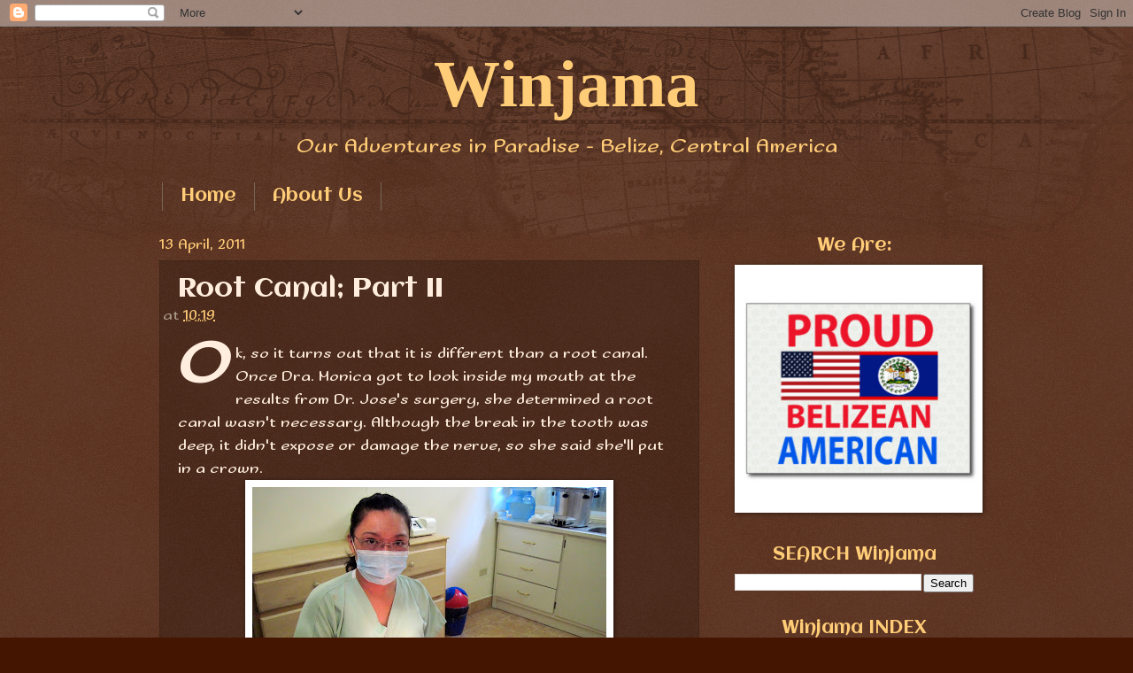

--- FILE ---
content_type: text/html; charset=UTF-8
request_url: http://www.winjama.net/2011/04/root-canal-part-ii.html
body_size: 65070
content:
<!DOCTYPE html>
<html class='v2' dir='ltr' xmlns='http://www.w3.org/1999/xhtml' xmlns:b='http://www.google.com/2005/gml/b' xmlns:data='http://www.google.com/2005/gml/data' xmlns:expr='http://www.google.com/2005/gml/expr'>
<head>
<link href='https://www.blogger.com/static/v1/widgets/335934321-css_bundle_v2.css' rel='stylesheet' type='text/css'/>
<link href='http://fonts.googleapis.com/css?family=Aclonica' rel='stylesheet' type='text/css'/>
<link href='http://fonts.googleapis.com/css?family=Sofadi+One' rel='stylesheet' type='text/css'/>
<meta content='width=1100' name='viewport'/>
<meta content='text/html; charset=UTF-8' http-equiv='Content-Type'/>
<meta content='blogger' name='generator'/>
<link href='http://www.winjama.net/favicon.ico' rel='icon' type='image/x-icon'/>
<link href='http://www.winjama.net/2011/04/root-canal-part-ii.html' rel='canonical'/>
<link rel="alternate" type="application/atom+xml" title="Winjama - Atom" href="http://www.winjama.net/feeds/posts/default" />
<link rel="alternate" type="application/rss+xml" title="Winjama - RSS" href="http://www.winjama.net/feeds/posts/default?alt=rss" />
<link rel="service.post" type="application/atom+xml" title="Winjama - Atom" href="https://www.blogger.com/feeds/9432310/posts/default" />

<link rel="alternate" type="application/atom+xml" title="Winjama - Atom" href="http://www.winjama.net/feeds/1506940370219206574/comments/default" />
<!--Can't find substitution for tag [blog.ieCssRetrofitLinks]-->
<link href='https://blogger.googleusercontent.com/img/b/R29vZ2xl/AVvXsEjvYluqrFPDyH1qT-Bux8CAFGpPXv2MHeCF1NfnwMRq6m1X8SVlYB8EPYujjYAkPUhEoxbsHADHwAvcNi0FPItQBXI-CVfjeapEF7lv1QDGfSRrP4N2QvAGdqqQawhAU2Ik_4eKbQ/s400/Dr.+Monica+At+Work+4-12-2011+09-20-12.JPG' rel='image_src'/>
<meta content='http://www.winjama.net/2011/04/root-canal-part-ii.html' property='og:url'/>
<meta content='Root Canal; Part II' property='og:title'/>
<meta content='Ok, so it turns out that it is different than a root canal. Once Dra. Monica got to look inside my mouth at the results from Dr. Jose&#39;s surg...' property='og:description'/>
<meta content='https://blogger.googleusercontent.com/img/b/R29vZ2xl/AVvXsEjvYluqrFPDyH1qT-Bux8CAFGpPXv2MHeCF1NfnwMRq6m1X8SVlYB8EPYujjYAkPUhEoxbsHADHwAvcNi0FPItQBXI-CVfjeapEF7lv1QDGfSRrP4N2QvAGdqqQawhAU2Ik_4eKbQ/w1200-h630-p-k-no-nu/Dr.+Monica+At+Work+4-12-2011+09-20-12.JPG' property='og:image'/>
<title>Winjama: Root Canal; Part II</title>
<style id='page-skin-1' type='text/css'><!--
/*
-----------------------------------------------
Blogger Template Style
Name:     Watermark
Designer: Josh Peterson
URL:      www.noaesthetic.com
----------------------------------------------- */
/* Variable definitions
====================
<Variable name="keycolor" description="Main Color" type="color" default="#c0a154"/>
<Group description="Page Text" selector="body">
<Variable name="body.font" description="Font" type="font"
default="normal normal 18px sofadi One, cursive"/>
<Variable name="body.text.color" description="Text Color" type="color" default="#333333"/>
</Group>
<Group description="Backgrounds" selector=".main-inner">
<Variable name="body.background.color" description="Outer Background" type="color" default="#c0a154"/>
<Variable name="footer.background.color" description="Footer Background" type="color" default="transparent"/>
</Group>
<Group description="Links" selector=".main-inner">
<Variable name="link.color" description="Link Color" type="color" default="#cc3300"/>
<Variable name="link.visited.color" description="Visited Color" type="color" default="#993322"/>
<Variable name="link.hover.color" description="Hover Color" type="color" default="#ff3300"/>
</Group>
<Group description="Blog Title" selector=".header h1">
<Variable name="header.font" description="Title Font" type="font"
default="normal normal 55px MaturaMTScriptCapitals"/>
<Variable name="header.text.color" description="Title Color" type="color" default="#ffcc00" />
</Group>
<Group description="Blog Description" selector=".header .description">
<Variable name="description.text.color" description="Description Color" type="color"
default="#997755" />
</Group>
<Group description="Tabs Text" selector=".tabs-inner .widget li a">
<Variable name="tabs.font" description="Font" type="font"
default="normal normal 20px Aclonica, sans-serif"/>
<Variable name="tabs.text.color" description="Text Color" type="color" default="#ffcc77"/>
<Variable name="tabs.selected.text.color" description="Selected Color" type="color" default="#000000"/>
</Group>
<Group description="Tabs Background" selector=".tabs-outer .PageList">
<Variable name="tabs.background.color" description="Background Color" type="color" default="transparent"/>
<Variable name="tabs.separator.color" description="Separator Color" type="color" default="#441500"/>
</Group>
<Group description="Date Header" selector="h2.date-header">
<Variable name="date.font" description="Font" type="font"
default="normal normal 16px Sofadi One, cursive"/>
<Variable name="date.text.color" description="Text Color" type="color" default="#997755"/>
</Group>
<Group description="Post" selector="h3.post-title, .comments h4">
<Variable name="post.title.font" description="Title Font" type="font"
default="normal normal 30px Aclonica, sans-serif"/>
<Variable name="post.background.color" description="Background Color" type="color" default="transparent"/>
<Variable name="post.border.color" description="Border Color" type="color" default="#ccbb99" />
</Group>
<Group description="Post Footer" selector=".post-footer">
<Variable name="post.footer.text.color" description="Text Color" type="color" default="#997755"/>
</Group>
<Group description="Gadgets" selector="h2">
<Variable name="widget.title.font" description="Title Font" type="font"
default="normal normal 20px Aclonica, sans-serif"/>
<Variable name="widget.title.text.color" description="Title Color" type="color" default="#000000"/>
<Variable name="widget.alternate.text.color" description="Alternate Color" type="color" default="#777777"/>
</Group>
<Group description="Footer" selector=".footer-inner">
<Variable name="footer.text.color" description="Text Color" type="color" default="#ffeedd"/>
<Variable name="footer.widget.title.text.color" description="Gadget Title Color" type="color" default="#ffcc77"/>
</Group>
<Group description="Footer Links" selector=".footer-inner">
<Variable name="footer.link.color" description="Link Color" type="color" default="#ffcc77"/>
<Variable name="footer.link.visited.color" description="Visited Color" type="color" default="#ff8866"/>
<Variable name="footer.link.hover.color" description="Hover Color" type="color" default="#ffeecc"/>
</Group>
<Variable name="body.background" description="Body Background" type="background"
color="#441500" default="$(color) url(//www.blogblog.com/1kt/watermark/body_background_birds.png) repeat scroll top left"/>
<Variable name="body.background.overlay" description="Overlay Background" type="background" color="#441500"
default="transparent url(//www.blogblog.com/1kt/watermark/body_overlay_birds.png) no-repeat scroll top right"/>
<Variable name="body.background.overlay.height" description="Overlay Background Height" type="length" default="121px"/>
<Variable name="tabs.background.inner" description="Tabs Background Inner" type="url" default="none"/>
<Variable name="tabs.background.outer" description="Tabs Background Outer" type="url" default="none"/>
<Variable name="tabs.border.size" description="Tabs Border Size" type="length" default="0"/>
<Variable name="tabs.shadow.spread" description="Tabs Shadow Spread" type="length" default="0"/>
<Variable name="main.padding.top" description="Main Padding Top" type="length" default="30px"/>
<Variable name="main.cap.height" description="Main Cap Height" type="length" default="0"/>
<Variable name="main.cap.image" description="Main Cap Image" type="url" default="none"/>
<Variable name="main.cap.overlay" description="Main Cap Overlay" type="url" default="none"/>
<Variable name="main.background" description="Main Background" type="background"
default="transparent none no-repeat scroll top left"/>
<Variable name="post.background.url" description="Post Background URL" type="url"
default="url(//www.blogblog.com/1kt/watermark/post_background_birds.png)"/>
<Variable name="post.border.size" description="Post Border Size" type="length" default="1px"/>
<Variable name="post.border.style" description="Post Border Style" type="string" default="dotted"/>
<Variable name="post.shadow.spread" description="Post Shadow Spread" type="length" default="0"/>
<Variable name="footer.background" description="Footer Background" type="background"
color="#110000" default="$(color) url(//www.blogblog.com/1kt/watermark/body_background_navigator.png) repeat scroll top left"/>
<Variable name="mobile.background.overlay" description="Mobile Background Overlay" type="string"
default="transparent none repeat scroll top left"/>
<Variable name="startSide" description="Side where text starts in blog language" type="automatic" default="left"/>
<Variable name="endSide" description="Side where text ends in blog language" type="automatic" default="right"/>
*/
/* Use this with templates/1ktemplate-*.html */
/* Content
----------------------------------------------- */
body {
font: normal normal 18px Sofadi One, cursive;
color: #ffeedd;
background: #441500 url(//www.blogblog.com/1kt/watermark/body_background_navigator.png) repeat scroll top left;
}
html body .content-outer {
min-width: 0;
max-width: 100%;
width: 100%;
}
.content-outer {
font-size: 92%;
}
a:link {
text-decoration:none;
color: #ffcc77;
}
a:visited {
text-decoration:none;
color: #ff8866;
}
a:hover {
text-decoration:underline;
color: #ffeecc;
}
.body-fauxcolumns .cap-top {
margin-top: 30px;
background: transparent url(//www.blogblog.com/1kt/watermark/body_overlay_navigator.png) no-repeat scroll top center;
height: 256px;
}
.content-inner {
padding: 0;
}
/* Header
----------------------------------------------- */
.header-inner .Header .titlewrapper,
.header-inner .Header .descriptionwrapper {
padding-left: 20px;
padding-right: 20px;
}
.Header h1 {
font: normal bold 75px MaturaMTScriptCapitals;
color: #ffcc77;
text-shadow: 2px 2px rgba(0, 0, 0, .1);
}
.Header h1 a {
color: #ffcc77;
}
.Header .description {
font-size: 140%;
color: #ffcc77;
}
/* Tabs
----------------------------------------------- */
.tabs-inner .section {
margin: 0 20px;
}
.tabs-inner .PageList, .tabs-inner .LinkList, .tabs-inner .Labels {
margin-left: -11px;
margin-right: -11px;
background-color: transparent;
border-top: 0 solid #ffffff;
border-bottom: 0 solid #ffffff;
-moz-box-shadow: 0 0 0 rgba(0, 0, 0, .3);
-webkit-box-shadow: 0 0 0 rgba(0, 0, 0, .3);
-goog-ms-box-shadow: 0 0 0 rgba(0, 0, 0, .3);
box-shadow: 0 0 0 rgba(0, 0, 0, .3);
}
.tabs-inner .PageList .widget-content,
.tabs-inner .LinkList .widget-content,
.tabs-inner .Labels .widget-content {
margin: -3px -11px;
background: transparent none  no-repeat scroll right;
}
.tabs-inner .widget ul {
padding: 2px 25px;
max-height: 34px;
background: transparent none no-repeat scroll left;
}
.tabs-inner .widget li {
border: none;
}
.tabs-inner .widget li a {
display: inline-block;
padding: .25em 1em;
font: normal normal 20px Aclonica, sans-serif;
color: #ffcc77;
border-right: 1px solid #776655;
}
.tabs-inner .widget li:first-child a {
border-left: 1px solid #776655;
}
.tabs-inner .widget li.selected a, .tabs-inner .widget li a:hover {
color: #ffffff;
}
/* Headings
----------------------------------------------- */
h2 {
font: normal normal 20px Aclonica, sans-serif;
color: #ffcc77;
margin: 0 0 .5em;
}
h2.date-header {
font: normal normal 16px Sofadi One, cursive;
color: #ffcc77;
}
/* Main
----------------------------------------------- */
.main-inner .column-center-inner,
.main-inner .column-left-inner,
.main-inner .column-right-inner {
padding: 0 5px;
}
.main-outer {
margin-top: 0;
background: transparent none no-repeat scroll top left;
}
.main-inner {
padding-top: 30px;
}
.main-cap-top {
position: relative;
}
.main-cap-top .cap-right {
position: absolute;
height: 0;
width: 100%;
bottom: 0;
background: transparent none repeat-x scroll bottom center;
}
.main-cap-top .cap-left {
position: absolute;
height: 245px;
width: 280px;
right: 0;
bottom: 0;
background: transparent none no-repeat scroll bottom left;
}
/* Posts
----------------------------------------------- */
.post-outer {
padding: 15px 20px;
margin: 0 0 25px;
background: transparent url(//www.blogblog.com/1kt/watermark/post_background_navigator.png) repeat scroll top left;
_background-image: none;
border: dotted 1px #332211;
-moz-box-shadow: 0 0 0 rgba(0, 0, 0, .1);
-webkit-box-shadow: 0 0 0 rgba(0, 0, 0, .1);
-goog-ms-box-shadow: 0 0 0 rgba(0, 0, 0, .1);
box-shadow: 0 0 0 rgba(0, 0, 0, .1);
}
h3.post-title {
font: normal normal 30px Aclonica, sans-serif;
margin: 0;
}
.comments h4 {
font: normal normal 30px Aclonica, sans-serif;
margin: 1em 0 0;
}
.post-body {
font-size: 105%;
line-height: 1.5;
position: relative;
}
.post-header {
margin: 0 0 1em;
color: #aa9988;
}
.post-footer {
margin: 10px 0 0;
padding: 10px 0 0;
color: #aa9988;
border-top: dashed 1px #998877;
}
#blog-pager {
font-size: 140%
}
#comments .comment-author {
padding-top: 1.5em;
border-top: dashed 1px #998877;
background-position: 0 1.5em;
}
#comments .comment-author:first-child {
padding-top: 0;
border-top: none;
}
.avatar-image-container {
margin: .2em 0 0;
}
/* Comments
----------------------------------------------- */
.comments .comments-content .icon.blog-author {
background-repeat: no-repeat;
background-image: url([data-uri]);
}
.comments .comments-content .loadmore a {
border-top: 1px solid #998877;
border-bottom: 1px solid #998877;
}
.comments .continue {
border-top: 2px solid #998877;
}
/* Widgets
----------------------------------------------- */
.widget ul, .widget #ArchiveList ul.flat {
padding: 0;
list-style: none;
}
.widget ul li, .widget #ArchiveList ul.flat li {
padding: .35em 0;
text-indent: 0;
border-top: dashed 1px #998877;
}
.widget ul li:first-child, .widget #ArchiveList ul.flat li:first-child {
border-top: none;
}
.widget .post-body ul {
list-style: disc;
}
.widget .post-body ul li {
border: none;
}
.widget .zippy {
color: #998877;
}
.post-body img, .post-body .tr-caption-container, .Profile img, .Image img,
.BlogList .item-thumbnail img {
padding: 5px;
background: #fff;
-moz-box-shadow: 1px 1px 5px rgba(0, 0, 0, .5);
-webkit-box-shadow: 1px 1px 5px rgba(0, 0, 0, .5);
-goog-ms-box-shadow: 1px 1px 5px rgba(0, 0, 0, .5);
box-shadow: 1px 1px 5px rgba(0, 0, 0, .5);
}
.post-body img, .post-body .tr-caption-container {
padding: 8px;
}
.post-body .tr-caption-container {
color: #333333;
}
.post-body .tr-caption-container img {
padding: 0;
background: transparent;
border: none;
-moz-box-shadow: 0 0 0 rgba(0, 0, 0, .1);
-webkit-box-shadow: 0 0 0 rgba(0, 0, 0, .1);
-goog-ms-box-shadow: 0 0 0 rgba(0, 0, 0, .1);
box-shadow: 0 0 0 rgba(0, 0, 0, .1);
}
/* Footer
----------------------------------------------- */
.footer-outer {
color:#ffeedd;
background: #110000 url(//www.blogblog.com/1kt/watermark/body_background_navigator.png) repeat scroll top left;
}
.footer-outer a {
color: #ffcc77;
}
.footer-outer a:visited {
color: #ff8866;
}
.footer-outer a:hover {
color: #ffeecc;
}
.footer-outer .widget h2 {
color: #ffcc77;
}
/* Mobile
----------------------------------------------- */
body.mobile  {
background-size: 100% auto;
}
.mobile .body-fauxcolumn-outer {
background: transparent none repeat scroll top left;
}
html .mobile .mobile-date-outer {
border-bottom: none;
background: transparent url(//www.blogblog.com/1kt/watermark/post_background_navigator.png) repeat scroll top left;
_background-image: none;
margin-bottom: 10px;
}
.mobile .main-inner .date-outer {
padding: 0;
}
.mobile .main-inner .date-header {
margin: 10px;
}
.mobile .main-cap-top {
z-index: -1;
}
.mobile .content-outer {
font-size: 100%;
}
.mobile .post-outer {
padding: 10px;
}
.mobile .main-cap-top .cap-left {
background: transparent none no-repeat scroll bottom left;
}
.mobile .body-fauxcolumns .cap-top {
margin: 0;
}
.mobile-link-button {
background: transparent url(//www.blogblog.com/1kt/watermark/post_background_navigator.png) repeat scroll top left;
}
.mobile-link-button a:link, .mobile-link-button a:visited {
color: #ffcc77;
}
.mobile-index-date .date-header {
color: #ffcc77;
}
.mobile-index-contents {
color: #ffeedd;
}
.mobile .tabs-inner .section {
margin: 0;
}
.mobile .tabs-inner .PageList {
margin-left: 0;
margin-right: 0;
}
.mobile .tabs-inner .PageList .widget-content {
margin: 0;
color: #ffffff;
background: transparent url(//www.blogblog.com/1kt/watermark/post_background_navigator.png) repeat scroll top left;
}
.mobile .tabs-inner .PageList .widget-content .pagelist-arrow {
border-left: 1px solid #776655;
}
.post-body:first-letter, .post-body .dropcap:first-letter {font-weight:bold; font-size:70px; float:left; padding:0; margin:-4px 5px 0px 0px; position: relative; background-color:none; line-height:0.9;}
#header-inner {text-align:center !important;} #header-inner img {margin: 0 auto !important;}
.section-columns h2, #sidebar-right-1 h2, #sidebar-left-1  {text-align: center;}
--></style>
<style id='template-skin-1' type='text/css'><!--
body {
min-width: 960px;
}
.content-outer, .content-fauxcolumn-outer, .region-inner {
min-width: 960px;
max-width: 960px;
_width: 960px;
}
.main-inner .columns {
padding-left: 0;
padding-right: 310px;
}
.main-inner .fauxcolumn-center-outer {
left: 0;
right: 310px;
/* IE6 does not respect left and right together */
_width: expression(this.parentNode.offsetWidth -
parseInt("0") -
parseInt("310px") + 'px');
}
.main-inner .fauxcolumn-left-outer {
width: 0;
}
.main-inner .fauxcolumn-right-outer {
width: 310px;
}
.main-inner .column-left-outer {
width: 0;
right: 100%;
margin-left: -0;
}
.main-inner .column-right-outer {
width: 310px;
margin-right: -310px;
}
#layout {
min-width: 0;
}
#layout .content-outer {
min-width: 0;
width: 800px;
}
#layout .region-inner {
min-width: 0;
width: auto;
}
--></style>
<!-- /** * @license * MyFonts Webfont Build ID 3012007, 2015-04-20T09:17:24-0400 * * The fonts listed in this notice are subject to the End User License * Agreement(s) entered into by the website owner. All other parties are * explicitly restricted from using the Licensed Webfonts(s). * * You may obtain a valid license at the URLs below. * * Webfont: MaturaMTScriptCapitals by Monotype * URL: http://www.myfonts.com/fonts/mti/matura-mt/script-capitals/ * * Webfont: MaturaMT by Monotype * URL: http://www.myfonts.com/fonts/mti/matura-mt/matura-mt/ * * * License: http://www.myfonts.com/viewlicense?type=web&buildid=3012007 * Licensed pageviews: 250,000 * Webfonts copyright: Digitized data copyright The Monotype Corporation 1992-1996. * * &#169; 2015 MyFonts Inc */ -->
<link href='MyFontsWebfontsKit.css' rel='stylesheet' type='text/css'>
</link>
<STYLE type='text/css'>
<!-- .MaturaMTScriptCapitals { font-family: MaturaMTScriptCapitals; font-weight: normal; font-style: normal; } .MaturaMT { font-family: MaturaMT; font-weight: normal; font-style: normal; } -->
</STYLE>
<!-- START Custom EU Cookies Notice -->
<script type='text/javascript'> 
  cookieOptions = { 
    msg: "This site uses cookies from Google to deliver its services, to personalise ads and to analyse traffic. Information about your use of this site is used by Google. By using this site, you agree to its use of cookies.", 
    link: "https://www.blogger.com/go/blogspot-cookies", 
    close: "Okay!", 
    learn: "Learn More" }; 
</script>
<!-- END Custom EU Cookies Notice -->
<link href='https://www.blogger.com/dyn-css/authorization.css?targetBlogID=9432310&amp;zx=f36d6704-1fd0-4908-a43e-af8090b8d828' media='none' onload='if(media!=&#39;all&#39;)media=&#39;all&#39;' rel='stylesheet'/><noscript><link href='https://www.blogger.com/dyn-css/authorization.css?targetBlogID=9432310&amp;zx=f36d6704-1fd0-4908-a43e-af8090b8d828' rel='stylesheet'/></noscript>
<meta name='google-adsense-platform-account' content='ca-host-pub-1556223355139109'/>
<meta name='google-adsense-platform-domain' content='blogspot.com'/>

<!-- data-ad-client=ca-pub-2418661825089838 -->

</head>
<body class='loading'>
<div class='navbar section' id='navbar'><div class='widget Navbar' data-version='1' id='Navbar1'><script type="text/javascript">
    function setAttributeOnload(object, attribute, val) {
      if(window.addEventListener) {
        window.addEventListener('load',
          function(){ object[attribute] = val; }, false);
      } else {
        window.attachEvent('onload', function(){ object[attribute] = val; });
      }
    }
  </script>
<div id="navbar-iframe-container"></div>
<script type="text/javascript" src="https://apis.google.com/js/platform.js"></script>
<script type="text/javascript">
      gapi.load("gapi.iframes:gapi.iframes.style.bubble", function() {
        if (gapi.iframes && gapi.iframes.getContext) {
          gapi.iframes.getContext().openChild({
              url: 'https://www.blogger.com/navbar/9432310?po\x3d1506940370219206574\x26origin\x3dhttp://www.winjama.net',
              where: document.getElementById("navbar-iframe-container"),
              id: "navbar-iframe"
          });
        }
      });
    </script><script type="text/javascript">
(function() {
var script = document.createElement('script');
script.type = 'text/javascript';
script.src = '//pagead2.googlesyndication.com/pagead/js/google_top_exp.js';
var head = document.getElementsByTagName('head')[0];
if (head) {
head.appendChild(script);
}})();
</script>
</div></div>
<div class='body-fauxcolumns'>
<div class='fauxcolumn-outer body-fauxcolumn-outer'>
<div class='cap-top'>
<div class='cap-left'></div>
<div class='cap-right'></div>
</div>
<div class='fauxborder-left'>
<div class='fauxborder-right'></div>
<div class='fauxcolumn-inner'>
</div>
</div>
<div class='cap-bottom'>
<div class='cap-left'></div>
<div class='cap-right'></div>
</div>
</div>
</div>
<div class='content'>
<div class='content-fauxcolumns'>
<div class='fauxcolumn-outer content-fauxcolumn-outer'>
<div class='cap-top'>
<div class='cap-left'></div>
<div class='cap-right'></div>
</div>
<div class='fauxborder-left'>
<div class='fauxborder-right'></div>
<div class='fauxcolumn-inner'>
</div>
</div>
<div class='cap-bottom'>
<div class='cap-left'></div>
<div class='cap-right'></div>
</div>
</div>
</div>
<div class='content-outer'>
<div class='content-cap-top cap-top'>
<div class='cap-left'></div>
<div class='cap-right'></div>
</div>
<div class='fauxborder-left content-fauxborder-left'>
<div class='fauxborder-right content-fauxborder-right'></div>
<div class='content-inner'>
<header>
<div class='header-outer'>
<div class='header-cap-top cap-top'>
<div class='cap-left'></div>
<div class='cap-right'></div>
</div>
<div class='fauxborder-left header-fauxborder-left'>
<div class='fauxborder-right header-fauxborder-right'></div>
<div class='region-inner header-inner'>
<div class='header section' id='header'><div class='widget Header' data-version='1' id='Header1'>
<div id='header-inner'>
<div class='titlewrapper'>
<h1 class='title'>
<a href='http://www.winjama.net/'>
Winjama
</a>
</h1>
</div>
<div class='descriptionwrapper'>
<p class='description'><span>Our Adventures in Paradise - 
Belize, Central America</span></p>
</div>
</div>
</div></div>
</div>
</div>
<div class='header-cap-bottom cap-bottom'>
<div class='cap-left'></div>
<div class='cap-right'></div>
</div>
</div>
</header>
<div class='tabs-outer'>
<div class='tabs-cap-top cap-top'>
<div class='cap-left'></div>
<div class='cap-right'></div>
</div>
<div class='fauxborder-left tabs-fauxborder-left'>
<div class='fauxborder-right tabs-fauxborder-right'></div>
<div class='region-inner tabs-inner'>
<div class='tabs section' id='crosscol'><div class='widget PageList' data-version='1' id='PageList1'>
<h2>Pages</h2>
<div class='widget-content'>
<ul>
<li>
<a href='http://www.winjama.net/'>Home</a>
</li>
<li>
<a href='http://www.winjama.net/p/blog-page.html'>About Us</a>
</li>
</ul>
<div class='clear'></div>
</div>
</div></div>
<div class='tabs no-items section' id='crosscol-overflow'></div>
</div>
</div>
<div class='tabs-cap-bottom cap-bottom'>
<div class='cap-left'></div>
<div class='cap-right'></div>
</div>
</div>
<div class='main-outer'>
<div class='main-cap-top cap-top'>
<div class='cap-left'></div>
<div class='cap-right'></div>
</div>
<div class='fauxborder-left main-fauxborder-left'>
<div class='fauxborder-right main-fauxborder-right'></div>
<div class='region-inner main-inner'>
<div class='columns fauxcolumns'>
<div class='fauxcolumn-outer fauxcolumn-center-outer'>
<div class='cap-top'>
<div class='cap-left'></div>
<div class='cap-right'></div>
</div>
<div class='fauxborder-left'>
<div class='fauxborder-right'></div>
<div class='fauxcolumn-inner'>
</div>
</div>
<div class='cap-bottom'>
<div class='cap-left'></div>
<div class='cap-right'></div>
</div>
</div>
<div class='fauxcolumn-outer fauxcolumn-left-outer'>
<div class='cap-top'>
<div class='cap-left'></div>
<div class='cap-right'></div>
</div>
<div class='fauxborder-left'>
<div class='fauxborder-right'></div>
<div class='fauxcolumn-inner'>
</div>
</div>
<div class='cap-bottom'>
<div class='cap-left'></div>
<div class='cap-right'></div>
</div>
</div>
<div class='fauxcolumn-outer fauxcolumn-right-outer'>
<div class='cap-top'>
<div class='cap-left'></div>
<div class='cap-right'></div>
</div>
<div class='fauxborder-left'>
<div class='fauxborder-right'></div>
<div class='fauxcolumn-inner'>
</div>
</div>
<div class='cap-bottom'>
<div class='cap-left'></div>
<div class='cap-right'></div>
</div>
</div>
<!-- corrects IE6 width calculation -->
<div class='columns-inner'>
<div class='column-center-outer'>
<div class='column-center-inner'>
<div class='main section' id='main'><div class='widget Blog' data-version='1' id='Blog1'>
<div class='blog-posts hfeed'>

          <div class="date-outer">
        
<h2 class='date-header'><span>13 April, 2011</span></h2>

          <div class="date-posts">
        
<div class='post-outer'>
<div class='post hentry' itemprop='blogPost' itemscope='itemscope' itemtype='http://schema.org/BlogPosting'>
<meta content='https://blogger.googleusercontent.com/img/b/R29vZ2xl/AVvXsEjvYluqrFPDyH1qT-Bux8CAFGpPXv2MHeCF1NfnwMRq6m1X8SVlYB8EPYujjYAkPUhEoxbsHADHwAvcNi0FPItQBXI-CVfjeapEF7lv1QDGfSRrP4N2QvAGdqqQawhAU2Ik_4eKbQ/s400/Dr.+Monica+At+Work+4-12-2011+09-20-12.JPG' itemprop='image_url'/>
<meta content='9432310' itemprop='blogId'/>
<meta content='1506940370219206574' itemprop='postId'/>
<a name='1506940370219206574'></a>
<h3 class='post-title entry-title' itemprop='name'>
Root Canal; Part II
</h3>
<div class='post-header'>
<div class='post-header-line-1'><span class='post-timestamp'>
at
<meta content='http://www.winjama.net/2011/04/root-canal-part-ii.html' itemprop='url'/>
<a class='timestamp-link' href='http://www.winjama.net/2011/04/root-canal-part-ii.html' rel='bookmark' title='permanent link'><abbr class='published' itemprop='datePublished' title='2011-04-13T10:19:00-06:00'>10:19</abbr></a>
</span>
</div>
</div>
<div class='post-body entry-content' id='post-body-1506940370219206574' itemprop='description articleBody'>
Ok, so it turns out that it is different than a root canal. Once Dra. Monica got to look inside my mouth at the results from Dr. Jose's surgery, she determined a root canal wasn't necessary. Although the break in the tooth was deep, it didn't expose or damage the nerve, so she said she'll put in a crown.<br />
<table align="center" cellpadding="0" cellspacing="0" class="tr-caption-container" style="margin-left: auto; margin-right: auto; text-align: center;"><tbody>
<tr><td style="text-align: center;"><a href="https://blogger.googleusercontent.com/img/b/R29vZ2xl/AVvXsEjvYluqrFPDyH1qT-Bux8CAFGpPXv2MHeCF1NfnwMRq6m1X8SVlYB8EPYujjYAkPUhEoxbsHADHwAvcNi0FPItQBXI-CVfjeapEF7lv1QDGfSRrP4N2QvAGdqqQawhAU2Ik_4eKbQ/s1600/Dr.+Monica+At+Work+4-12-2011+09-20-12.JPG" imageanchor="1" style="margin-left: auto; margin-right: auto;"><img border="0" height="300" src="https://blogger.googleusercontent.com/img/b/R29vZ2xl/AVvXsEjvYluqrFPDyH1qT-Bux8CAFGpPXv2MHeCF1NfnwMRq6m1X8SVlYB8EPYujjYAkPUhEoxbsHADHwAvcNi0FPItQBXI-CVfjeapEF7lv1QDGfSRrP4N2QvAGdqqQawhAU2Ik_4eKbQ/s400/Dr.+Monica+At+Work+4-12-2011+09-20-12.JPG" width="400" /></a></td></tr>
<tr><td class="tr-caption" style="text-align: center;"><i>Dra. Monica Working On Yours Truly</i></td></tr>
</tbody></table>
Dra. Monica was kind enough to let me take a picture of her at work on me. Well, I didn't take the photo, her assistant did. The 'trouble light' that dentists use really focuses some intense light so my mouth in the photo looks like it's glowing of its own accord.<br />
<br />
I'll be going back to see her Thursday, next week. It turns out there's a bit of inflammation of the gum and before she seats the permanent porcelain tooth, she wants to make sure that's all taken care of. Dra. Monica prescribed some medicated mouth wash, which I'm using religiously twice a day.<br />
<br />
Right now, I have a rough-textured temporary crown in place - but that is an improvement. I can actually eat again without cringing. The down-side is that I can only drink room-temperature Belikin. Bummer. But, at least it's beer and I'm usually in the pool while I'm drinking it. BTW, the cost for the crown will end up being $600.00 BZD. Still less than just about any procedure up north.<br />
<br />
I'll include a final entry on this part of the saga after my next visit to Dra. Monica. Then, it's back to Dra. Glenda for more normal dental stuff, like cleaning, replacing old metal fillings with the plastic ones, etc. I'll keep you tuned in on that too.<br />
<br />
Cheers,
<div style='clear: both;'></div>
</div>
<div class='post-footer'>
<div class='post-footer-line post-footer-line-1'><span class='post-comment-link'>
</span>
<span class='post-labels'>
Labels:
<a href='http://www.winjama.net/search/label/Dr.%20Jose%20Alberto%20Solis' rel='tag'>Dr. Jose Alberto Solis</a>,
<a href='http://www.winjama.net/search/label/Dra.%20Glenda%20Major' rel='tag'>Dra. Glenda Major</a>,
<a href='http://www.winjama.net/search/label/Dra.%20Monica%20Vasquez' rel='tag'>Dra. Monica Vasquez</a>,
<a href='http://www.winjama.net/search/label/Root%20Canal' rel='tag'>Root Canal</a>
</span>
<span class='post-icons'>
<span class='item-action'>
<a href='https://www.blogger.com/email-post/9432310/1506940370219206574' title='Email Post'>
<img alt='' class='icon-action' height='13' src='http://img1.blogblog.com/img/icon18_email.gif' width='18'/>
</a>
</span>
<span class='item-control blog-admin pid-1683708946'>
<a href='https://www.blogger.com/post-edit.g?blogID=9432310&postID=1506940370219206574&from=pencil' title='Edit Post'>
<img alt='' class='icon-action' height='18' src='https://resources.blogblog.com/img/icon18_edit_allbkg.gif' width='18'/>
</a>
</span>
</span>
<span class='post-backlinks post-comment-link'>
</span>
<div class='post-share-buttons goog-inline-block'>
<a class='goog-inline-block share-button sb-email' href='https://www.blogger.com/share-post.g?blogID=9432310&postID=1506940370219206574&target=email' target='_blank' title='Email This'><span class='share-button-link-text'>Email This</span></a><a class='goog-inline-block share-button sb-blog' href='https://www.blogger.com/share-post.g?blogID=9432310&postID=1506940370219206574&target=blog' onclick='window.open(this.href, "_blank", "height=270,width=475"); return false;' target='_blank' title='BlogThis!'><span class='share-button-link-text'>BlogThis!</span></a><a class='goog-inline-block share-button sb-twitter' href='https://www.blogger.com/share-post.g?blogID=9432310&postID=1506940370219206574&target=twitter' target='_blank' title='Share to X'><span class='share-button-link-text'>Share to X</span></a><a class='goog-inline-block share-button sb-facebook' href='https://www.blogger.com/share-post.g?blogID=9432310&postID=1506940370219206574&target=facebook' onclick='window.open(this.href, "_blank", "height=430,width=640"); return false;' target='_blank' title='Share to Facebook'><span class='share-button-link-text'>Share to Facebook</span></a><a class='goog-inline-block share-button sb-pinterest' href='https://www.blogger.com/share-post.g?blogID=9432310&postID=1506940370219206574&target=pinterest' target='_blank' title='Share to Pinterest'><span class='share-button-link-text'>Share to Pinterest</span></a>
</div>
</div>
<div class='post-footer-line post-footer-line-2'></div>
<div class='post-footer-line post-footer-line-3'></div>
</div>
</div>
<div class='comments' id='comments'>
<a name='comments'></a>
<h4>7 comments:</h4>
<div id='Blog1_comments-block-wrapper'>
<dl class='avatar-comment-indent' id='comments-block'>
<dt class='comment-author ' id='c6022251404607600170'>
<a name='c6022251404607600170'></a>
<div class="avatar-image-container vcard"><span dir="ltr"><a href="https://www.blogger.com/profile/07221452682380379316" target="" rel="nofollow" onclick="" class="avatar-hovercard" id="av-6022251404607600170-07221452682380379316"><img src="https://resources.blogblog.com/img/blank.gif" width="35" height="35" class="delayLoad" style="display: none;" longdesc="//blogger.googleusercontent.com/img/b/R29vZ2xl/AVvXsEhkXZOMJ0OALnVb9eCozPqfE8DSef5iEIYNH2jviWQ6ypPsk00jQP7Ix2reyJmShm4CeVlxoj9g_A3ljOIHbqZEOGdx2NdJonVy-T6wQ2fpLGYVaAw9MKfszNz2uncwVkc/s45-c/Me.jpg" alt="" title="JRinSC">

<noscript><img src="//blogger.googleusercontent.com/img/b/R29vZ2xl/AVvXsEhkXZOMJ0OALnVb9eCozPqfE8DSef5iEIYNH2jviWQ6ypPsk00jQP7Ix2reyJmShm4CeVlxoj9g_A3ljOIHbqZEOGdx2NdJonVy-T6wQ2fpLGYVaAw9MKfszNz2uncwVkc/s45-c/Me.jpg" width="35" height="35" class="photo" alt=""></noscript></a></span></div>
<a href='https://www.blogger.com/profile/07221452682380379316' rel='nofollow'>JRinSC</a>
said...
</dt>
<dd class='comment-body' id='Blog1_cmt-6022251404607600170'>
<p>
Woo wee  - that&#39;s a great price on a crown! Up here, the going rate is between $900 and $1,000USD. Of course, they say the price is for the convenience of one stop shopping. They make the crown on-site and do it all in one visit... but $1,000!!! Wow<br /><br />Hope all goes well and the beer temp can plummet back down to normal.<br /><br />Cheers!<br /><br />Julian
</p>
</dd>
<dd class='comment-footer'>
<span class='comment-timestamp'>
<a href='http://www.winjama.net/2011/04/root-canal-part-ii.html?showComment=1302716326976#c6022251404607600170' title='comment permalink'>
13/4/11 11:38
</a>
<span class='item-control blog-admin pid-629041509'>
<a class='comment-delete' href='https://www.blogger.com/comment/delete/9432310/6022251404607600170' title='Delete Comment'>
<img src='https://resources.blogblog.com/img/icon_delete13.gif'/>
</a>
</span>
</span>
</dd>
<dt class='comment-author ' id='c4805194572039961144'>
<a name='c4805194572039961144'></a>
<div class="avatar-image-container avatar-stock"><span dir="ltr"><img src="//resources.blogblog.com/img/blank.gif" width="35" height="35" alt="" title="Vivien">

</span></div>
Vivien
said...
</dt>
<dd class='comment-body' id='Blog1_cmt-4805194572039961144'>
<p>
Crowns must go up in price as you get further away from the equator. Here in Canada I paid over $1200.00 CAD for a crown that I had to wait 10 days to have it made. <br />It is good that you didn&#39;t need a root canal. I am happy for you.<br />Viv
</p>
</dd>
<dd class='comment-footer'>
<span class='comment-timestamp'>
<a href='http://www.winjama.net/2011/04/root-canal-part-ii.html?showComment=1302745177047#c4805194572039961144' title='comment permalink'>
13/4/11 19:39
</a>
<span class='item-control blog-admin pid-130780577'>
<a class='comment-delete' href='https://www.blogger.com/comment/delete/9432310/4805194572039961144' title='Delete Comment'>
<img src='https://resources.blogblog.com/img/icon_delete13.gif'/>
</a>
</span>
</span>
</dd>
<dt class='comment-author ' id='c8862451011704281989'>
<a name='c8862451011704281989'></a>
<div class="avatar-image-container avatar-stock"><span dir="ltr"><a href="https://www.blogger.com/profile/15380709875617272497" target="" rel="nofollow" onclick="" class="avatar-hovercard" id="av-8862451011704281989-15380709875617272497"><img src="//www.blogger.com/img/blogger_logo_round_35.png" width="35" height="35" alt="" title="Ziggy">

</a></span></div>
<a href='https://www.blogger.com/profile/15380709875617272497' rel='nofollow'>Ziggy</a>
said...
</dt>
<dd class='comment-body' id='Blog1_cmt-8862451011704281989'>
<p>
Please do research on replacing your fillings.  We have had a bad experience here in the States with replacement fillings.  I hope to take advantage of the Belize Dental Plan this year - they want $200 U.S. just for a cleaning here!
</p>
</dd>
<dd class='comment-footer'>
<span class='comment-timestamp'>
<a href='http://www.winjama.net/2011/04/root-canal-part-ii.html?showComment=1302755773738#c8862451011704281989' title='comment permalink'>
13/4/11 22:36
</a>
<span class='item-control blog-admin pid-1116582972'>
<a class='comment-delete' href='https://www.blogger.com/comment/delete/9432310/8862451011704281989' title='Delete Comment'>
<img src='https://resources.blogblog.com/img/icon_delete13.gif'/>
</a>
</span>
</span>
</dd>
<dt class='comment-author ' id='c1309436407919799805'>
<a name='c1309436407919799805'></a>
<div class="avatar-image-container avatar-stock"><span dir="ltr"><a href="https://www.blogger.com/profile/15038109966699072504" target="" rel="nofollow" onclick="" class="avatar-hovercard" id="av-1309436407919799805-15038109966699072504"><img src="//www.blogger.com/img/blogger_logo_round_35.png" width="35" height="35" alt="" title="Dave Rider">

</a></span></div>
<a href='https://www.blogger.com/profile/15038109966699072504' rel='nofollow'>Dave Rider</a>
said...
</dt>
<dd class='comment-body' id='Blog1_cmt-1309436407919799805'>
<p>
Hi Julian,<br />So far, everything is going along quite well. It is fun to be able to eat on both sides of my mouth, however, I am looking forward to getting the permanent crown in and the beer cold. Although warm beer is better than no beer, and warm beer that was never intended to be consumed warm at that!<br />Cheers,<br />Dave<br /><br />Hi Vivien,<br />I think it&#39;s a formula incorporating your latitude and accumulated snow depth plus they throw in the available cash rule too.<br />Cheers,<br />Dave<br /><br />Hi Mr. Roarke,<br />I&#39;ve done a little, most of it reading other folks rants on the subject on a lot of websites.<br />The deciding factor for me is that most of my fillings are around 40-50 years old, and when Dr. Jose removed the filling from my broken tooth, he said the filling just turned to powder.<br />More folks should consider taking a &#39;dental vacation&#39; to Belize. The cost will probably come close to equaling what you would have spent just on a procedure up there, and you get to chill (pun intended) in a warm Caribbean locale.<br />Cheers,<br />Dave
</p>
</dd>
<dd class='comment-footer'>
<span class='comment-timestamp'>
<a href='http://www.winjama.net/2011/04/root-canal-part-ii.html?showComment=1302773463907#c1309436407919799805' title='comment permalink'>
14/4/11 03:31
</a>
<span class='item-control blog-admin pid-1683708946'>
<a class='comment-delete' href='https://www.blogger.com/comment/delete/9432310/1309436407919799805' title='Delete Comment'>
<img src='https://resources.blogblog.com/img/icon_delete13.gif'/>
</a>
</span>
</span>
</dd>
<dt class='comment-author ' id='c1620611253854482757'>
<a name='c1620611253854482757'></a>
<div class="avatar-image-container vcard"><span dir="ltr"><a href="https://www.blogger.com/profile/07221452682380379316" target="" rel="nofollow" onclick="" class="avatar-hovercard" id="av-1620611253854482757-07221452682380379316"><img src="https://resources.blogblog.com/img/blank.gif" width="35" height="35" class="delayLoad" style="display: none;" longdesc="//blogger.googleusercontent.com/img/b/R29vZ2xl/AVvXsEhkXZOMJ0OALnVb9eCozPqfE8DSef5iEIYNH2jviWQ6ypPsk00jQP7Ix2reyJmShm4CeVlxoj9g_A3ljOIHbqZEOGdx2NdJonVy-T6wQ2fpLGYVaAw9MKfszNz2uncwVkc/s45-c/Me.jpg" alt="" title="JRinSC">

<noscript><img src="//blogger.googleusercontent.com/img/b/R29vZ2xl/AVvXsEhkXZOMJ0OALnVb9eCozPqfE8DSef5iEIYNH2jviWQ6ypPsk00jQP7Ix2reyJmShm4CeVlxoj9g_A3ljOIHbqZEOGdx2NdJonVy-T6wQ2fpLGYVaAw9MKfszNz2uncwVkc/s45-c/Me.jpg" width="35" height="35" class="photo" alt=""></noscript></a></span></div>
<a href='https://www.blogger.com/profile/07221452682380379316' rel='nofollow'>JRinSC</a>
said...
</dt>
<dd class='comment-body' id='Blog1_cmt-1620611253854482757'>
<p>
Interesting idea... now how to cause just enough trouble to make the trip &quot;pay&quot; with pain, of course. Hmmmm.. I&#39;ll work on it.
</p>
</dd>
<dd class='comment-footer'>
<span class='comment-timestamp'>
<a href='http://www.winjama.net/2011/04/root-canal-part-ii.html?showComment=1302919102282#c1620611253854482757' title='comment permalink'>
15/4/11 19:58
</a>
<span class='item-control blog-admin pid-629041509'>
<a class='comment-delete' href='https://www.blogger.com/comment/delete/9432310/1620611253854482757' title='Delete Comment'>
<img src='https://resources.blogblog.com/img/icon_delete13.gif'/>
</a>
</span>
</span>
</dd>
<dt class='comment-author ' id='c8396026011999051270'>
<a name='c8396026011999051270'></a>
<div class="avatar-image-container vcard"><span dir="ltr"><a href="https://www.blogger.com/profile/00833185223463067882" target="" rel="nofollow" onclick="" class="avatar-hovercard" id="av-8396026011999051270-00833185223463067882"><img src="https://resources.blogblog.com/img/blank.gif" width="35" height="35" class="delayLoad" style="display: none;" longdesc="//blogger.googleusercontent.com/img/b/R29vZ2xl/AVvXsEgPyTfhN-k_F9YiBjXaGOoFJ__gal4iy1OqTp6Q1sRrJbxmyEX9HwBDajRnK2PbxaHP-GN5dhmkB7bAa_KmxzTo9AK6K32c_fllTJHwSgvkvrIYylvcoad05hPt9Ya1whM/s45-c/*" alt="" title="Brian">

<noscript><img src="//blogger.googleusercontent.com/img/b/R29vZ2xl/AVvXsEgPyTfhN-k_F9YiBjXaGOoFJ__gal4iy1OqTp6Q1sRrJbxmyEX9HwBDajRnK2PbxaHP-GN5dhmkB7bAa_KmxzTo9AK6K32c_fllTJHwSgvkvrIYylvcoad05hPt9Ya1whM/s45-c/*" width="35" height="35" class="photo" alt=""></noscript></a></span></div>
<a href='https://www.blogger.com/profile/00833185223463067882' rel='nofollow'>Brian</a>
said...
</dt>
<dd class='comment-body' id='Blog1_cmt-8396026011999051270'>
<p>
Amazing.  I&#39;ve been reading that dental prices are a fraction of Yankee prices so it&#39;s interesting to make a direct comparison.<br /><br />I had a crown done about two years ago in the Tampa area that set me back $1200 and like Vivien, I had to wait over a week for the &quot;real&quot; crown to be made and have it cemented in place.<br /><br />I&#39;m heading back down to Belize in November; maybe I&#39;ll drop in to see Dr. Monica.
</p>
</dd>
<dd class='comment-footer'>
<span class='comment-timestamp'>
<a href='http://www.winjama.net/2011/04/root-canal-part-ii.html?showComment=1302988616731#c8396026011999051270' title='comment permalink'>
16/4/11 15:16
</a>
<span class='item-control blog-admin pid-278171432'>
<a class='comment-delete' href='https://www.blogger.com/comment/delete/9432310/8396026011999051270' title='Delete Comment'>
<img src='https://resources.blogblog.com/img/icon_delete13.gif'/>
</a>
</span>
</span>
</dd>
<dt class='comment-author ' id='c7276084064854565784'>
<a name='c7276084064854565784'></a>
<div class="avatar-image-container avatar-stock"><span dir="ltr"><a href="https://www.blogger.com/profile/15038109966699072504" target="" rel="nofollow" onclick="" class="avatar-hovercard" id="av-7276084064854565784-15038109966699072504"><img src="//www.blogger.com/img/blogger_logo_round_35.png" width="35" height="35" alt="" title="Dave Rider">

</a></span></div>
<a href='https://www.blogger.com/profile/15038109966699072504' rel='nofollow'>Dave Rider</a>
said...
</dt>
<dd class='comment-body' id='Blog1_cmt-7276084064854565784'>
<p>
Hi Brian,<br /><br />Don&#39;t forget Dra. Glenda. She does crowns as well. She just doesn&#39;t do root canal procedures.<br />And don&#39;t forget Dr. Garcia (I don&#39;t know what his first name is).<br />All three dentists have very good reputations here in town and I&#39;m sure their prices are competitive too.<br />Cheers,<br />Dave
</p>
</dd>
<dd class='comment-footer'>
<span class='comment-timestamp'>
<a href='http://www.winjama.net/2011/04/root-canal-part-ii.html?showComment=1303034541333#c7276084064854565784' title='comment permalink'>
17/4/11 04:02
</a>
<span class='item-control blog-admin pid-1683708946'>
<a class='comment-delete' href='https://www.blogger.com/comment/delete/9432310/7276084064854565784' title='Delete Comment'>
<img src='https://resources.blogblog.com/img/icon_delete13.gif'/>
</a>
</span>
</span>
</dd>
</dl>
</div>
<p class='comment-footer'>
<a href='https://www.blogger.com/comment/fullpage/post/9432310/1506940370219206574' onclick=''>Post a Comment</a>
</p>
</div>
</div>

        </div></div>
      
</div>
<div class='blog-pager' id='blog-pager'>
<span id='blog-pager-newer-link'>
<a class='blog-pager-newer-link' href='http://www.winjama.net/2011/04/sunday-morning-coming-down.html' id='Blog1_blog-pager-newer-link' title='Newer Post'>Newer Post</a>
</span>
<span id='blog-pager-older-link'>
<a class='blog-pager-older-link' href='http://www.winjama.net/2011/04/ebs-pre-easter-celebration.html' id='Blog1_blog-pager-older-link' title='Older Post'>Older Post</a>
</span>
<a class='home-link' href='http://www.winjama.net/'>Home</a>
</div>
<div class='clear'></div>
<div class='post-feeds'>
<div class='feed-links'>
Subscribe to:
<a class='feed-link' href='http://www.winjama.net/feeds/1506940370219206574/comments/default' target='_blank' type='application/atom+xml'>Post Comments (Atom)</a>
</div>
</div>
</div></div>
</div>
</div>
<div class='column-left-outer'>
<div class='column-left-inner'>
<aside>
</aside>
</div>
</div>
<div class='column-right-outer'>
<div class='column-right-inner'>
<aside>
<div class='sidebar section' id='sidebar-right-1'><div class='widget Image' data-version='1' id='Image5'>
<h2>We Are:</h2>
<div class='widget-content'>
<img alt='We Are:' height='302' id='Image5_img' src='https://blogger.googleusercontent.com/img/b/R29vZ2xl/AVvXsEhQUyjxYLRwsIg-6LGLTE9WynbvIIVAYLUiwzV4m72fOvYrHMKSZwcj7ktMDj4sPX8amqAWzTfooEkrbsRkKjWW_Jy24AsCSfuz40-KzyzKya9AjuF6L-bWb4zxx3tJIo7WN5Zoog/s1600-r/proud-belizean-american+11-13-2015+12-27-56+AM.jpg' width='302'/>
<br/>
</div>
<div class='clear'></div>
</div><div class='widget BlogSearch' data-version='1' id='BlogSearch1'>
<h2 class='title'>SEARCH Winjama</h2>
<div class='widget-content'>
<div id='BlogSearch1_form'>
<form action='http://www.winjama.net/search' class='gsc-search-box' target='_top'>
<table cellpadding='0' cellspacing='0' class='gsc-search-box'>
<tbody>
<tr>
<td class='gsc-input'>
<input autocomplete='off' class='gsc-input' name='q' size='10' title='search' type='text' value=''/>
</td>
<td class='gsc-search-button'>
<input class='gsc-search-button' title='search' type='submit' value='Search'/>
</td>
</tr>
</tbody>
</table>
</form>
</div>
</div>
<div class='clear'></div>
</div><div class='widget Label' data-version='1' id='Label1'>
<h2>Winjama INDEX</h2>
<div class='widget-content'>
<select onchange='location=this.options[this.selectedIndex].value;' style='width:100%'>
<option>Click To Choose a Category</option>
<option value='http://www.winjama.net/search/label/10%2F10%2F10'>10/10/10 
(2) 
</option>
<option value='http://www.winjama.net/search/label/100%20Days'>100 Days 
(1) 
</option>
<option value='http://www.winjama.net/search/label/1000%20Posts'>1000 Posts 
(1) 
</option>
<option value='http://www.winjama.net/search/label/11%3A11%20AM%20December%2021%202012'>11:11 AM December 21 2012 
(1) 
</option>
<option value='http://www.winjama.net/search/label/125cc%201999%20NH50%20Honda%20Motor%20Scooter'>125cc 1999 NH50 Honda Motor Scooter 
(1) 
</option>
<option value='http://www.winjama.net/search/label/2-Eyeball%20Valve'>2-Eyeball Valve 
(1) 
</option>
<option value='http://www.winjama.net/search/label/2005%20Ford%20Explorer%20Sport%20Trac%20XLT'>2005 Ford Explorer Sport Trac XLT 
(2) 
</option>
<option value='http://www.winjama.net/search/label/2013%20Hurricane%20Season'>2013 Hurricane Season 
(1) 
</option>
<option value='http://www.winjama.net/search/label/2015%20Corozal%20Christmas%20Parade'>2015 Corozal Christmas Parade 
(1) 
</option>
<option value='http://www.winjama.net/search/label/23A%20Batteries'>23A Batteries 
(1) 
</option>
<option value='http://www.winjama.net/search/label/27A%20Batteries'>27A Batteries 
(1) 
</option>
<option value='http://www.winjama.net/search/label/3-D%20At%20last'>3-D At last 
(1) 
</option>
<option value='http://www.winjama.net/search/label/3-Eyeball%20Valve'>3-Eyeball Valve 
(1) 
</option>
<option value='http://www.winjama.net/search/label/3.5%22%20Floppies'>3.5&quot; Floppies 
(1) 
</option>
<option value='http://www.winjama.net/search/label/4th%20Ave.%20Veggies'>4th Ave. Veggies 
(2) 
</option>
<option value='http://www.winjama.net/search/label/4th%20of%20July%20Celebration'>4th of July Celebration 
(1) 
</option>
<option value='http://www.winjama.net/search/label/50%20year%20Anniversary%20and%20Party'>50 year Anniversary and Party 
(1) 
</option>
<option value='http://www.winjama.net/search/label/6-way%20Valve'>6-way Valve 
(1) 
</option>
<option value='http://www.winjama.net/search/label/900%20Posts'>900 Posts 
(1) 
</option>
<option value='http://www.winjama.net/search/label/911'>911 
(1) 
</option>
<option value='http://www.winjama.net/search/label/A%20Faerie%20Tale'>A Faerie Tale 
(1) 
</option>
<option value='http://www.winjama.net/search/label/A%20Good%20Breakfast'>A Good Breakfast 
(1) 
</option>
<option value='http://www.winjama.net/search/label/A%20New%20President'>A New President 
(2) 
</option>
<option value='http://www.winjama.net/search/label/A%20Pile%20of%20Rubble'>A Pile of Rubble 
(1) 
</option>
<option value='http://www.winjama.net/search/label/A%20time%20of%20Renewal'>A time of Renewal 
(1) 
</option>
<option value='http://www.winjama.net/search/label/A%2FC'>A/C 
(1) 
</option>
<option value='http://www.winjama.net/search/label/AA%20Batteries'>AA Batteries 
(2) 
</option>
<option value='http://www.winjama.net/search/label/Aaron%20Gate%20Motor%20Tech'>Aaron Gate Motor Tech 
(1) 
</option>
<option value='http://www.winjama.net/search/label/Abel'>Abel 
(2) 
</option>
<option value='http://www.winjama.net/search/label/Abraham%20Camara'>Abraham Camara 
(1) 
</option>
<option value='http://www.winjama.net/search/label/Access%20Hatch'>Access Hatch 
(1) 
</option>
<option value='http://www.winjama.net/search/label/Accessibility%20Ramp'>Accessibility Ramp 
(6) 
</option>
<option value='http://www.winjama.net/search/label/Accessibility%20Ramp%20Drawing'>Accessibility Ramp Drawing 
(1) 
</option>
<option value='http://www.winjama.net/search/label/Accessibility%20Ramp%20Pour'>Accessibility Ramp Pour 
(1) 
</option>
<option value='http://www.winjama.net/search/label/Accident%20On%20N.%20Hwy'>Accident On N. Hwy 
(1) 
</option>
<option value='http://www.winjama.net/search/label/acclimatization'>acclimatization 
(1) 
</option>
<option value='http://www.winjama.net/search/label/Accountants'>Accountants 
(1) 
</option>
<option value='http://www.winjama.net/search/label/AccuRadio'>AccuRadio 
(1) 
</option>
<option value='http://www.winjama.net/search/label/Accuweather'>Accuweather 
(1) 
</option>
<option value='http://www.winjama.net/search/label/Acid%20Washing'>Acid Washing 
(1) 
</option>
<option value='http://www.winjama.net/search/label/AcuRite%205-in-1%20RM'>AcuRite 5-in-1 RM 
(2) 
</option>
<option value='http://www.winjama.net/search/label/AcuRite%20Server%20Weirdness'>AcuRite Server Weirdness 
(1) 
</option>
<option value='http://www.winjama.net/search/label/Add-ons'>Add-ons 
(1) 
</option>
<option value='http://www.winjama.net/search/label/Adding%20Compost'>Adding Compost 
(1) 
</option>
<option value='http://www.winjama.net/search/label/Adding%20Final%20Footing'>Adding Final Footing 
(1) 
</option>
<option value='http://www.winjama.net/search/label/address%20change'>address change 
(1) 
</option>
<option value='http://www.winjama.net/search/label/Adjusting%20Rollup%20Door'>Adjusting Rollup Door 
(1) 
</option>
<option value='http://www.winjama.net/search/label/Adult%20Only'>Adult Only 
(1) 
</option>
<option value='http://www.winjama.net/search/label/Aerial%20Shots'>Aerial Shots 
(1) 
</option>
<option value='http://www.winjama.net/search/label/Aerobics'>Aerobics 
(1) 
</option>
<option value='http://www.winjama.net/search/label/Affordable%20Health%20Care%20Act'>Affordable Health Care Act 
(1) 
</option>
<option value='http://www.winjama.net/search/label/Aftermath'>Aftermath 
(1) 
</option>
<option value='http://www.winjama.net/search/label/Agusto'>Agusto 
(1) 
</option>
<option value='http://www.winjama.net/search/label/Air%20Bubbles'>Air Bubbles 
(1) 
</option>
<option value='http://www.winjama.net/search/label/Air%20Chisel'>Air Chisel 
(1) 
</option>
<option value='http://www.winjama.net/search/label/air%20conditioner%20%28A%2FC%29'>air conditioner (A/C) 
(1) 
</option>
<option value='http://www.winjama.net/search/label/Air%20Conditioner%20%28A%2FC%29%20Bars'>Air Conditioner (A/C) Bars 
(1) 
</option>
<option value='http://www.winjama.net/search/label/Air%20Conditioner%20%28A%2FC%29%20Fan'>Air Conditioner (A/C) Fan 
(1) 
</option>
<option value='http://www.winjama.net/search/label/air%20conditioners'>air conditioners 
(1) 
</option>
<option value='http://www.winjama.net/search/label/Air%20Leak%20Troubleshooting'>Air Leak Troubleshooting 
(1) 
</option>
<option value='http://www.winjama.net/search/label/airport%20trip'>airport trip 
(1) 
</option>
<option value='http://www.winjama.net/search/label/Al%27s%20Cafe'>Al&#39;s Cafe 
(2) 
</option>
<option value='http://www.winjama.net/search/label/Al%E2%80%99s%20Cafe'>Al&#8217;s Cafe 
(1) 
</option>
<option value='http://www.winjama.net/search/label/Alaska%20Airlines'>Alaska Airlines 
(1) 
</option>
<option value='http://www.winjama.net/search/label/Albert%27s%20Electrical%20Shop'>Albert&#39;s Electrical Shop 
(1) 
</option>
<option value='http://www.winjama.net/search/label/Alberto%20Coyoc'>Alberto Coyoc 
(1) 
</option>
<option value='http://www.winjama.net/search/label/Alex%20the%20Tailor'>Alex the Tailor 
(5) 
</option>
<option value='http://www.winjama.net/search/label/Algae'>Algae 
(1) 
</option>
<option value='http://www.winjama.net/search/label/Ali%20G'>Ali G 
(1) 
</option>
<option value='http://www.winjama.net/search/label/Ali%20Shandiz'>Ali Shandiz 
(3) 
</option>
<option value='http://www.winjama.net/search/label/Alien'>Alien 
(1) 
</option>
<option value='http://www.winjama.net/search/label/Alien%20Raiders'>Alien Raiders 
(1) 
</option>
<option value='http://www.winjama.net/search/label/Alkaline'>Alkaline 
(1) 
</option>
<option value='http://www.winjama.net/search/label/Almond%20Tree%20Hotel%20Resort'>Almond Tree Hotel Resort 
(3) 
</option>
<option value='http://www.winjama.net/search/label/AltE.com'>AltE.com 
(1) 
</option>
<option value='http://www.winjama.net/search/label/Alternative%20Software'>Alternative Software 
(1) 
</option>
<option value='http://www.winjama.net/search/label/Alton%20Ha'>Alton Ha 
(1) 
</option>
<option value='http://www.winjama.net/search/label/Amado%20Mena'>Amado Mena 
(1) 
</option>
<option value='http://www.winjama.net/search/label/Amandala'>Amandala 
(1) 
</option>
<option value='http://www.winjama.net/search/label/Amarily'>Amarily 
(3) 
</option>
<option value='http://www.winjama.net/search/label/Amazon.com'>Amazon.com 
(3) 
</option>
<option value='http://www.winjama.net/search/label/Ambassador%20to%20Taiwan'>Ambassador to Taiwan 
(1) 
</option>
<option value='http://www.winjama.net/search/label/Ambergris%20Caye'>Ambergris Caye 
(3) 
</option>
<option value='http://www.winjama.net/search/label/Ambergris%20Divers'>Ambergris Divers 
(2) 
</option>
<option value='http://www.winjama.net/search/label/Ambulance'>Ambulance 
(2) 
</option>
<option value='http://www.winjama.net/search/label/Amelio%20Reyes%20and%20Sons'>Amelio Reyes and Sons 
(1) 
</option>
<option value='http://www.winjama.net/search/label/Amended%20Return'>Amended Return 
(1) 
</option>
<option value='http://www.winjama.net/search/label/American%20Store'>American Store 
(1) 
</option>
<option value='http://www.winjama.net/search/label/Amerijet'>Amerijet 
(1) 
</option>
<option value='http://www.winjama.net/search/label/amoebas'>amoebas 
(1) 
</option>
<option value='http://www.winjama.net/search/label/AnchorFree'>AnchorFree 
(1) 
</option>
<option value='http://www.winjama.net/search/label/and%20Annie'>and Annie 
(1) 
</option>
<option value='http://www.winjama.net/search/label/and%20Elsie'>and Elsie 
(1) 
</option>
<option value='http://www.winjama.net/search/label/and%20retiring%20in%20Belize'>and retiring in Belize 
(1) 
</option>
<option value='http://www.winjama.net/search/label/and%20Tools'>and Tools 
(1) 
</option>
<option value='http://www.winjama.net/search/label/Andrew%20Ladner'>Andrew Ladner 
(1) 
</option>
<option value='http://www.winjama.net/search/label/Andy%20Ladner'>Andy Ladner 
(1) 
</option>
<option value='http://www.winjama.net/search/label/Angled%20Tile%20Cuts'>Angled Tile Cuts 
(1) 
</option>
<option value='http://www.winjama.net/search/label/Angola'>Angola 
(1) 
</option>
<option value='http://www.winjama.net/search/label/Anna'>Anna 
(1) 
</option>
<option value='http://www.winjama.net/search/label/Anniversary'>Anniversary 
(1) 
</option>
<option value='http://www.winjama.net/search/label/Anniversary%20Dinner'>Anniversary Dinner 
(1) 
</option>
<option value='http://www.winjama.net/search/label/anonymous'>anonymous 
(1) 
</option>
<option value='http://www.winjama.net/search/label/anonymous%20insults'>anonymous insults 
(1) 
</option>
<option value='http://www.winjama.net/search/label/Another%20Drain%20to%20the%20Canal'>Another Drain to the Canal 
(2) 
</option>
<option value='http://www.winjama.net/search/label/Another%20Ramp'>Another Ramp 
(1) 
</option>
<option value='http://www.winjama.net/search/label/Anthony%20Watson'>Anthony Watson 
(2) 
</option>
<option value='http://www.winjama.net/search/label/Anthony%20Williams'>Anthony Williams 
(1) 
</option>
<option value='http://www.winjama.net/search/label/Anthony%27s%20Hearthfire'>Anthony&#39;s Hearthfire 
(1) 
</option>
<option value='http://www.winjama.net/search/label/Antidote%20Tree'>Antidote Tree 
(1) 
</option>
<option value='http://www.winjama.net/search/label/Ants'>Ants 
(4) 
</option>
<option value='http://www.winjama.net/search/label/Ants%20and%20Wiring'>Ants and Wiring 
(1) 
</option>
<option value='http://www.winjama.net/search/label/Ants%20At%20Work'>Ants At Work 
(1) 
</option>
<option value='http://www.winjama.net/search/label/Apartment'>Apartment 
(1) 
</option>
<option value='http://www.winjama.net/search/label/Apple%20SE%2F30'>Apple SE/30 
(1) 
</option>
<option value='http://www.winjama.net/search/label/Applying%20Epoxy'>Applying Epoxy 
(2) 
</option>
<option value='http://www.winjama.net/search/label/April'>April 
(2) 
</option>
<option value='http://www.winjama.net/search/label/April%20inspecting%20the%20Project'>April inspecting the Project 
(1) 
</option>
<option value='http://www.winjama.net/search/label/April%20Sunshine'>April Sunshine 
(5) 
</option>
<option value='http://www.winjama.net/search/label/APRS'>APRS 
(1) 
</option>
<option value='http://www.winjama.net/search/label/APRS-IS'>APRS-IS 
(1) 
</option>
<option value='http://www.winjama.net/search/label/Arch'>Arch 
(2) 
</option>
<option value='http://www.winjama.net/search/label/Arch%20Making'>Arch Making 
(2) 
</option>
<option value='http://www.winjama.net/search/label/Area%20Cleanup'>Area Cleanup 
(1) 
</option>
<option value='http://www.winjama.net/search/label/Areca%20Palms'>Areca Palms 
(2) 
</option>
<option value='http://www.winjama.net/search/label/Armoir'>Armoir 
(2) 
</option>
<option value='http://www.winjama.net/search/label/Armoire'>Armoire 
(1) 
</option>
<option value='http://www.winjama.net/search/label/Army%20Ants'>Army Ants 
(5) 
</option>
<option value='http://www.winjama.net/search/label/Arrest-A-Pest'>Arrest-A-Pest 
(2) 
</option>
<option value='http://www.winjama.net/search/label/arrival'>arrival 
(1) 
</option>
<option value='http://www.winjama.net/search/label/Arrival%20in%20Los%20Angeles'>Arrival in Los Angeles 
(1) 
</option>
<option value='http://www.winjama.net/search/label/Art%20in%20the%20Park'>Art in the Park 
(1) 
</option>
<option value='http://www.winjama.net/search/label/Art%20Sketching%20Classes'>Art Sketching Classes 
(1) 
</option>
<option value='http://www.winjama.net/search/label/Artesian%20Well'>Artesian Well 
(1) 
</option>
<option value='http://www.winjama.net/search/label/Artists'>Artists 
(1) 
</option>
<option value='http://www.winjama.net/search/label/Arturo%20Rancheron'>Arturo Rancheron 
(1) 
</option>
<option value='http://www.winjama.net/search/label/Ashland'>Ashland 
(1) 
</option>
<option value='http://www.winjama.net/search/label/Ashton%27s%20Smooth%20Sailing'>Ashton&#39;s Smooth Sailing 
(1) 
</option>
<option value='http://www.winjama.net/search/label/Asian%20Cookery'>Asian Cookery 
(1) 
</option>
<option value='http://www.winjama.net/search/label/Atlantis%20Garden'>Atlantis Garden 
(1) 
</option>
<option value='http://www.winjama.net/search/label/Attemped%20Break-in'>Attemped Break-in 
(1) 
</option>
<option value='http://www.winjama.net/search/label/Attic%20Access'>Attic Access 
(2) 
</option>
<option value='http://www.winjama.net/search/label/Attic%20Lighting'>Attic Lighting 
(1) 
</option>
<option value='http://www.winjama.net/search/label/Attic%20Louver%20Screen'>Attic Louver Screen 
(1) 
</option>
<option value='http://www.winjama.net/search/label/Attic%20Wiring'>Attic Wiring 
(1) 
</option>
<option value='http://www.winjama.net/search/label/Augusto'>Augusto 
(2) 
</option>
<option value='http://www.winjama.net/search/label/Australia'>Australia 
(1) 
</option>
<option value='http://www.winjama.net/search/label/Authentication'>Authentication 
(1) 
</option>
<option value='http://www.winjama.net/search/label/Auto%20Accident'>Auto Accident 
(1) 
</option>
<option value='http://www.winjama.net/search/label/Auto%20Repair'>Auto Repair 
(3) 
</option>
<option value='http://www.winjama.net/search/label/Availability'>Availability 
(1) 
</option>
<option value='http://www.winjama.net/search/label/Avatar'>Avatar 
(1) 
</option>
<option value='http://www.winjama.net/search/label/Avocado%20Corn%20Guacamole%20Dip'>Avocado Corn Guacamole Dip 
(1) 
</option>
<option value='http://www.winjama.net/search/label/Awning'>Awning 
(2) 
</option>
<option value='http://www.winjama.net/search/label/Awning%20Project'>Awning Project 
(7) 
</option>
<option value='http://www.winjama.net/search/label/Awning%20Rolled%20Up'>Awning Rolled Up 
(1) 
</option>
<option value='http://www.winjama.net/search/label/Bacalar%20Chico%20Canal'>Bacalar Chico Canal 
(1) 
</option>
<option value='http://www.winjama.net/search/label/Bacalar%20Chico%20Marine%20Reserve%20Park'>Bacalar Chico Marine Reserve Park 
(1) 
</option>
<option value='http://www.winjama.net/search/label/Back%20Garden'>Back Garden 
(1) 
</option>
<option value='http://www.winjama.net/search/label/Back%20Gate'>Back Gate 
(1) 
</option>
<option value='http://www.winjama.net/search/label/Back%20of%20Pump%20House'>Back of Pump House 
(1) 
</option>
<option value='http://www.winjama.net/search/label/Back%20Porch'>Back Porch 
(1) 
</option>
<option value='http://www.winjama.net/search/label/Back%20Porch%20Roof'>Back Porch Roof 
(3) 
</option>
<option value='http://www.winjama.net/search/label/Back%20Porch%20Stairs'>Back Porch Stairs 
(1) 
</option>
<option value='http://www.winjama.net/search/label/Back%20To%20Normal'>Back To Normal 
(1) 
</option>
<option value='http://www.winjama.net/search/label/Backhoe'>Backhoe 
(3) 
</option>
<option value='http://www.winjama.net/search/label/Backpacker%27s%20Paradise'>Backpacker&#39;s Paradise 
(1) 
</option>
<option value='http://www.winjama.net/search/label/Backsplash'>Backsplash 
(1) 
</option>
<option value='http://www.winjama.net/search/label/Backwash%20Drain%20Pipe'>Backwash Drain Pipe 
(1) 
</option>
<option value='http://www.winjama.net/search/label/Bacteria'>Bacteria 
(1) 
</option>
<option value='http://www.winjama.net/search/label/Bagging%20the%20Trash'>Bagging the Trash 
(1) 
</option>
<option value='http://www.winjama.net/search/label/Bags'>Bags 
(1) 
</option>
<option value='http://www.winjama.net/search/label/BAHA'>BAHA 
(1) 
</option>
<option value='http://www.winjama.net/search/label/Baits'>Baits 
(1) 
</option>
<option value='http://www.winjama.net/search/label/Bakery%20Outlet'>Bakery Outlet 
(1) 
</option>
<option value='http://www.winjama.net/search/label/Baking'>Baking 
(3) 
</option>
<option value='http://www.winjama.net/search/label/Baking%20Bread'>Baking Bread 
(1) 
</option>
<option value='http://www.winjama.net/search/label/Balthazar%20Vasquez'>Balthazar Vasquez 
(2) 
</option>
<option value='http://www.winjama.net/search/label/Bam%20Fast%20Food'>Bam Fast Food 
(1) 
</option>
<option value='http://www.winjama.net/search/label/Bamboo%20Wind%20Chime'>Bamboo Wind Chime 
(1) 
</option>
<option value='http://www.winjama.net/search/label/Banana%20Crop'>Banana Crop 
(1) 
</option>
<option value='http://www.winjama.net/search/label/Bananas'>Bananas 
(1) 
</option>
<option value='http://www.winjama.net/search/label/Band'>Band 
(1) 
</option>
<option value='http://www.winjama.net/search/label/Band%20Fest%202010'>Band Fest 2010 
(2) 
</option>
<option value='http://www.winjama.net/search/label/Banggood.com'>Banggood.com 
(1) 
</option>
<option value='http://www.winjama.net/search/label/Bani'>Bani 
(2) 
</option>
<option value='http://www.winjama.net/search/label/Bank%20Statements'>Bank Statements 
(1) 
</option>
<option value='http://www.winjama.net/search/label/Banking'>Banking 
(1) 
</option>
<option value='http://www.winjama.net/search/label/Banner'>Banner 
(1) 
</option>
<option value='http://www.winjama.net/search/label/Barack%20Obama'>Barack Obama 
(1) 
</option>
<option value='http://www.winjama.net/search/label/Barbecue'>Barbecue 
(2) 
</option>
<option value='http://www.winjama.net/search/label/Barbeque'>Barbeque 
(1) 
</option>
<option value='http://www.winjama.net/search/label/Barracuda'>Barracuda 
(2) 
</option>
<option value='http://www.winjama.net/search/label/baseball'>baseball 
(1) 
</option>
<option value='http://www.winjama.net/search/label/Baseboards'>Baseboards 
(1) 
</option>
<option value='http://www.winjama.net/search/label/Basement%20Walls'>Basement Walls 
(1) 
</option>
<option value='http://www.winjama.net/search/label/Basilisk%20Lizard'>Basilisk Lizard 
(3) 
</option>
<option value='http://www.winjama.net/search/label/Bathroom%20Cabinets'>Bathroom Cabinets 
(2) 
</option>
<option value='http://www.winjama.net/search/label/Bathroom%20Linen%20Closet'>Bathroom Linen Closet 
(2) 
</option>
<option value='http://www.winjama.net/search/label/Bathroom%20Sink'>Bathroom Sink 
(1) 
</option>
<option value='http://www.winjama.net/search/label/Bathroom%20Tile'>Bathroom Tile 
(3) 
</option>
<option value='http://www.winjama.net/search/label/Bathroom%20Vanity%20Cabinet'>Bathroom Vanity Cabinet 
(5) 
</option>
<option value='http://www.winjama.net/search/label/Bathroom%20Vanity%20Light'>Bathroom Vanity Light 
(1) 
</option>
<option value='http://www.winjama.net/search/label/Bathtime'>Bathtime 
(1) 
</option>
<option value='http://www.winjama.net/search/label/BATSUB'>BATSUB 
(1) 
</option>
<option value='http://www.winjama.net/search/label/battery'>battery 
(1) 
</option>
<option value='http://www.winjama.net/search/label/Battle%20of%20St.%20George%27s%20Caye%20Day'>Battle of St. George&#39;s Caye Day 
(2) 
</option>
<option value='http://www.winjama.net/search/label/Battle%20of%20the%20Cabinets'>Battle of the Cabinets 
(1) 
</option>
<option value='http://www.winjama.net/search/label/Bay%20Leaf%20Thatch'>Bay Leaf Thatch 
(3) 
</option>
<option value='http://www.winjama.net/search/label/Bay%20View'>Bay View 
(3) 
</option>
<option value='http://www.winjama.net/search/label/Baygone'>Baygone 
(3) 
</option>
<option value='http://www.winjama.net/search/label/BBC'>BBC 
(1) 
</option>
<option value='http://www.winjama.net/search/label/BBQ'>BBQ 
(6) 
</option>
<option value='http://www.winjama.net/search/label/BBQ%20at%20Doug%20and%20Twyla%27s'>BBQ at Doug and Twyla&#39;s 
(1) 
</option>
<option value='http://www.winjama.net/search/label/BDF'>BDF 
(1) 
</option>
<option value='http://www.winjama.net/search/label/Be%20One%20With%20Belize'>Be One With Belize 
(1) 
</option>
<option value='http://www.winjama.net/search/label/beachballs.com'>beachballs.com 
(1) 
</option>
<option value='http://www.winjama.net/search/label/Beadwork'>Beadwork 
(1) 
</option>
<option value='http://www.winjama.net/search/label/Beam%20Extension'>Beam Extension 
(1) 
</option>
<option value='http://www.winjama.net/search/label/Beams%20Painted'>Beams Painted 
(1) 
</option>
<option value='http://www.winjama.net/search/label/Bearings'>Bearings 
(1) 
</option>
<option value='http://www.winjama.net/search/label/Bed'>Bed 
(1) 
</option>
<option value='http://www.winjama.net/search/label/beer'>beer 
(3) 
</option>
<option value='http://www.winjama.net/search/label/Beer%20Delivery'>Beer Delivery 
(1) 
</option>
<option value='http://www.winjama.net/search/label/Beer%20Fridge'>Beer Fridge 
(1) 
</option>
<option value='http://www.winjama.net/search/label/Beetles'>Beetles 
(1) 
</option>
<option value='http://www.winjama.net/search/label/BEL'>BEL 
(3) 
</option>
<option value='http://www.winjama.net/search/label/Bela'>Bela 
(2) 
</option>
<option value='http://www.winjama.net/search/label/Bela%20and%20Noel'>Bela and Noel 
(1) 
</option>
<option value='http://www.winjama.net/search/label/Belikin'>Belikin 
(7) 
</option>
<option value='http://www.winjama.net/search/label/Belikin%20Brewing%20Co.%20Ltd.'>Belikin Brewing Co. Ltd. 
(1) 
</option>
<option value='http://www.winjama.net/search/label/Belikin%20Treat'>Belikin Treat 
(1) 
</option>
<option value='http://www.winjama.net/search/label/Belize'>Belize 
(1) 
</option>
<option value='http://www.winjama.net/search/label/Belize%20Bank'>Belize Bank 
(3) 
</option>
<option value='http://www.winjama.net/search/label/Belize%20Botanic%20Gardens'>Belize Botanic Gardens 
(1) 
</option>
<option value='http://www.winjama.net/search/label/Belize%20Brewing%20Co.'>Belize Brewing Co. 
(1) 
</option>
<option value='http://www.winjama.net/search/label/Belize%20Cancer%20Society'>Belize Cancer Society 
(1) 
</option>
<option value='http://www.winjama.net/search/label/Belize%20Citizenship'>Belize Citizenship 
(2) 
</option>
<option value='http://www.winjama.net/search/label/Belize%20City'>Belize City 
(3) 
</option>
<option value='http://www.winjama.net/search/label/Belize%20City%20Violence'>Belize City Violence 
(1) 
</option>
<option value='http://www.winjama.net/search/label/Belize%20Defense%20Forces'>Belize Defense Forces 
(3) 
</option>
<option value='http://www.winjama.net/search/label/Belize%20Driving%20Licenses'>Belize Driving Licenses 
(1) 
</option>
<option value='http://www.winjama.net/search/label/Belize%20Educational%20System'>Belize Educational System 
(1) 
</option>
<option value='http://www.winjama.net/search/label/Belize%20Electricity%20Ltd.%20BEL'>Belize Electricity Ltd. BEL 
(2) 
</option>
<option value='http://www.winjama.net/search/label/Belize%20Fire%20Service'>Belize Fire Service 
(1) 
</option>
<option value='http://www.winjama.net/search/label/Belize%20Hurricane%20History'>Belize Hurricane History 
(2) 
</option>
<option value='http://www.winjama.net/search/label/Belize%20Independence%20Day'>Belize Independence Day 
(2) 
</option>
<option value='http://www.winjama.net/search/label/Belize%20Jaguars'>Belize Jaguars 
(1) 
</option>
<option value='http://www.winjama.net/search/label/Belize%20Lotto'>Belize Lotto 
(1) 
</option>
<option value='http://www.winjama.net/search/label/Belize%20Meteorological%20Service'>Belize Meteorological Service 
(1) 
</option>
<option value='http://www.winjama.net/search/label/Belize%20National%20Coast%20Guard'>Belize National Coast Guard 
(2) 
</option>
<option value='http://www.winjama.net/search/label/Belize%20National%20Fire%20Service'>Belize National Fire Service 
(2) 
</option>
<option value='http://www.winjama.net/search/label/Belize%20National%20Football%20Team'>Belize National Football Team 
(1) 
</option>
<option value='http://www.winjama.net/search/label/Belize%20Nationality'>Belize Nationality 
(2) 
</option>
<option value='http://www.winjama.net/search/label/Belize%20Police'>Belize Police 
(1) 
</option>
<option value='http://www.winjama.net/search/label/Belize%20Port%20Authority'>Belize Port Authority 
(1) 
</option>
<option value='http://www.winjama.net/search/label/Belize%20Post%20Office'>Belize Post Office 
(3) 
</option>
<option value='http://www.winjama.net/search/label/Belize%20Public%20Utility%20Commission'>Belize Public Utility Commission 
(1) 
</option>
<option value='http://www.winjama.net/search/label/Belize%20Red%20Cross'>Belize Red Cross 
(1) 
</option>
<option value='http://www.winjama.net/search/label/Belize%20River'>Belize River 
(1) 
</option>
<option value='http://www.winjama.net/search/label/Belize%20Shilling'>Belize Shilling 
(2) 
</option>
<option value='http://www.winjama.net/search/label/Belize%20Social%20Security%20Board'>Belize Social Security Board 
(1) 
</option>
<option value='http://www.winjama.net/search/label/Belize%20Stew%20Chicken'>Belize Stew Chicken 
(1) 
</option>
<option value='http://www.winjama.net/search/label/Belize%20Sugar%20Industries'>Belize Sugar Industries 
(1) 
</option>
<option value='http://www.winjama.net/search/label/Belize%20T-Shirts'>Belize T-Shirts 
(2) 
</option>
<option value='http://www.winjama.net/search/label/Belize%20Telemedia%20Ltd.%20DigiNet'>Belize Telemedia Ltd. DigiNet 
(1) 
</option>
<option value='http://www.winjama.net/search/label/Belize%20Time'>Belize Time 
(1) 
</option>
<option value='http://www.winjama.net/search/label/Belize%20Tourism%20Board'>Belize Tourism Board 
(1) 
</option>
<option value='http://www.winjama.net/search/label/Belize%20Water%20Service'>Belize Water Service 
(3) 
</option>
<option value='http://www.winjama.net/search/label/Belize%20Zoo'>Belize Zoo 
(1) 
</option>
<option value='http://www.winjama.net/search/label/Belizean%20Joke'>Belizean Joke 
(1) 
</option>
<option value='http://www.winjama.net/search/label/Belizean%20Security'>Belizean Security 
(1) 
</option>
<option value='http://www.winjama.net/search/label/Belizeans%20in%20WWII%20Videos'>Belizeans in WWII Videos 
(1) 
</option>
<option value='http://www.winjama.net/search/label/Belmopan'>Belmopan 
(4) 
</option>
<option value='http://www.winjama.net/search/label/Belmopan%20Market'>Belmopan Market 
(1) 
</option>
<option value='http://www.winjama.net/search/label/Belmopan%20Trip'>Belmopan Trip 
(3) 
</option>
<option value='http://www.winjama.net/search/label/Belt-Beam'>Belt-Beam 
(1) 
</option>
<option value='http://www.winjama.net/search/label/Ben'>Ben 
(2) 
</option>
<option value='http://www.winjama.net/search/label/Ben%27s%20Chinese%20Fast%20Food'>Ben&#39;s Chinese Fast Food 
(1) 
</option>
<option value='http://www.winjama.net/search/label/Bending%20Column%20Rebar'>Bending Column Rebar 
(1) 
</option>
<option value='http://www.winjama.net/search/label/Benedril'>Benedril 
(1) 
</option>
<option value='http://www.winjama.net/search/label/Bennie%27s'>Bennie&#39;s 
(1) 
</option>
<option value='http://www.winjama.net/search/label/Benny%27s'>Benny&#39;s 
(3) 
</option>
<option value='http://www.winjama.net/search/label/Bermuda'>Bermuda 
(1) 
</option>
<option value='http://www.winjama.net/search/label/Bessa%20Decor'>Bessa Decor 
(1) 
</option>
<option value='http://www.winjama.net/search/label/Best%20Western%20Biltmore%20Plaza%20Hotel'>Best Western Biltmore Plaza Hotel 
(1) 
</option>
<option value='http://www.winjama.net/search/label/Bethesda%20Medical%20Clinic'>Bethesda Medical Clinic 
(1) 
</option>
<option value='http://www.winjama.net/search/label/BHD'>BHD 
(1) 
</option>
<option value='http://www.winjama.net/search/label/Big%20Bug'>Big Bug 
(2) 
</option>
<option value='http://www.winjama.net/search/label/Big%20Hole'>Big Hole 
(1) 
</option>
<option value='http://www.winjama.net/search/label/Big%20Rocks'>Big Rocks 
(3) 
</option>
<option value='http://www.winjama.net/search/label/Big%20Tree'>Big Tree 
(1) 
</option>
<option value='http://www.winjama.net/search/label/Big%20Truck'>Big Truck 
(1) 
</option>
<option value='http://www.winjama.net/search/label/bike'>bike 
(1) 
</option>
<option value='http://www.winjama.net/search/label/Bike%20Race'>Bike Race 
(2) 
</option>
<option value='http://www.winjama.net/search/label/biking'>biking 
(1) 
</option>
<option value='http://www.winjama.net/search/label/Biking%20to%20Site'>Biking to Site 
(1) 
</option>
<option value='http://www.winjama.net/search/label/Bileez'>Bileez 
(1) 
</option>
<option value='http://www.winjama.net/search/label/Bill%20and%20Loreta'>Bill and Loreta 
(1) 
</option>
<option value='http://www.winjama.net/search/label/Bill%20Wildman'>Bill Wildman 
(1) 
</option>
<option value='http://www.winjama.net/search/label/Billboard'>Billboard 
(2) 
</option>
<option value='http://www.winjama.net/search/label/Billboards'>Billboards 
(2) 
</option>
<option value='http://www.winjama.net/search/label/Bills%20for%20transport'>Bills for transport 
(1) 
</option>
<option value='http://www.winjama.net/search/label/Billy%20and%20Pam'>Billy and Pam 
(4) 
</option>
<option value='http://www.winjama.net/search/label/Bingo'>Bingo 
(3) 
</option>
<option value='http://www.winjama.net/search/label/Bio%20Control%20Network'>Bio Control Network 
(1) 
</option>
<option value='http://www.winjama.net/search/label/Bio-digester'>Bio-digester 
(1) 
</option>
<option value='http://www.winjama.net/search/label/Bio-Filter%20Media'>Bio-Filter Media 
(1) 
</option>
<option value='http://www.winjama.net/search/label/Bird%20Flu'>Bird Flu 
(1) 
</option>
<option value='http://www.winjama.net/search/label/bird%20netting'>bird netting 
(1) 
</option>
<option value='http://www.winjama.net/search/label/Bird%20Sounds'>Bird Sounds 
(1) 
</option>
<option value='http://www.winjama.net/search/label/Birds%20of%20Belize'>Birds of Belize 
(4) 
</option>
<option value='http://www.winjama.net/search/label/Bisphenol%20A'>Bisphenol A 
(1) 
</option>
<option value='http://www.winjama.net/search/label/Bits%20and%20Pieces'>Bits and Pieces 
(1) 
</option>
<option value='http://www.winjama.net/search/label/Black%20Dirt'>Black Dirt 
(1) 
</option>
<option value='http://www.winjama.net/search/label/Black%20Orchid'>Black Orchid 
(2) 
</option>
<option value='http://www.winjama.net/search/label/Black%20Orchid%20flower'>Black Orchid flower 
(1) 
</option>
<option value='http://www.winjama.net/search/label/Black%20Orchid%20Perfume'>Black Orchid Perfume 
(1) 
</option>
<option value='http://www.winjama.net/search/label/Black%20Rock'>Black Rock 
(1) 
</option>
<option value='http://www.winjama.net/search/label/Bleach'>Bleach 
(1) 
</option>
<option value='http://www.winjama.net/search/label/blister'>blister 
(1) 
</option>
<option value='http://www.winjama.net/search/label/blistered%20feet'>blistered feet 
(2) 
</option>
<option value='http://www.winjama.net/search/label/Blisters'>Blisters 
(1) 
</option>
<option value='http://www.winjama.net/search/label/Block%20Delivery'>Block Delivery 
(3) 
</option>
<option value='http://www.winjama.net/search/label/Block%20Veneer'>Block Veneer 
(1) 
</option>
<option value='http://www.winjama.net/search/label/Blocks'>Blocks 
(2) 
</option>
<option value='http://www.winjama.net/search/label/Blocks%20made%20with%20Orange%20Walk%20Gravel'>Blocks made with Orange Walk Gravel 
(1) 
</option>
<option value='http://www.winjama.net/search/label/Blog'>Blog 
(5) 
</option>
<option value='http://www.winjama.net/search/label/Blog%20Problems'>Blog Problems 
(3) 
</option>
<option value='http://www.winjama.net/search/label/Blogger'>Blogger 
(3) 
</option>
<option value='http://www.winjama.net/search/label/Blogger%20Access'>Blogger Access 
(1) 
</option>
<option value='http://www.winjama.net/search/label/Blogger%20for%20Mobile'>Blogger for Mobile 
(1) 
</option>
<option value='http://www.winjama.net/search/label/Blogger%20Settings'>Blogger Settings 
(1) 
</option>
<option value='http://www.winjama.net/search/label/Blogging'>Blogging 
(1) 
</option>
<option value='http://www.winjama.net/search/label/Blood'>Blood 
(3) 
</option>
<option value='http://www.winjama.net/search/label/Blood%20Donation'>Blood Donation 
(1) 
</option>
<option value='http://www.winjama.net/search/label/Blood%20Red%20Moon'>Blood Red Moon 
(2) 
</option>
<option value='http://www.winjama.net/search/label/blown%20transformer'>blown transformer 
(1) 
</option>
<option value='http://www.winjama.net/search/label/BLTs'>BLTs 
(1) 
</option>
<option value='http://www.winjama.net/search/label/blue%20balls'>blue balls 
(3) 
</option>
<option value='http://www.winjama.net/search/label/Blue%20Cheese%20Cranberry%20Nut%20Bread'>Blue Cheese Cranberry Nut Bread 
(1) 
</option>
<option value='http://www.winjama.net/search/label/blue%20crabs'>blue crabs 
(1) 
</option>
<option value='http://www.winjama.net/search/label/Blue%20fishing'>Blue fishing 
(1) 
</option>
<option value='http://www.winjama.net/search/label/Blue%20Heron'>Blue Heron 
(3) 
</option>
<option value='http://www.winjama.net/search/label/Blue%20Moon%20Restaurant'>Blue Moon Restaurant 
(1) 
</option>
<option value='http://www.winjama.net/search/label/Blue%20Paint'>Blue Paint 
(2) 
</option>
<option value='http://www.winjama.net/search/label/Blue%20PC'>Blue PC 
(3) 
</option>
<option value='http://www.winjama.net/search/label/Blue%20Shark'>Blue Shark 
(1) 
</option>
<option value='http://www.winjama.net/search/label/Bluefire%20Reader'>Bluefire Reader 
(1) 
</option>
<option value='http://www.winjama.net/search/label/BluePC'>BluePC 
(1) 
</option>
<option value='http://www.winjama.net/search/label/BMA'>BMA 
(1) 
</option>
<option value='http://www.winjama.net/search/label/Boat%20Anchorage'>Boat Anchorage 
(2) 
</option>
<option value='http://www.winjama.net/search/label/Boat%20Dock'>Boat Dock 
(1) 
</option>
<option value='http://www.winjama.net/search/label/Boat%20Launching'>Boat Launching 
(1) 
</option>
<option value='http://www.winjama.net/search/label/Boat%20Ramp'>Boat Ramp 
(1) 
</option>
<option value='http://www.winjama.net/search/label/Boats'>Boats 
(2) 
</option>
<option value='http://www.winjama.net/search/label/boatyard'>boatyard 
(2) 
</option>
<option value='http://www.winjama.net/search/label/Bob%20Marley%20Look-alike'>Bob Marley Look-alike 
(1) 
</option>
<option value='http://www.winjama.net/search/label/Bob%20the%20Goldfish'>Bob the Goldfish 
(1) 
</option>
<option value='http://www.winjama.net/search/label/Bob%27s%20Duplex'>Bob&#39;s Duplex 
(1) 
</option>
<option value='http://www.winjama.net/search/label/Bob%27s%20Truck'>Bob&#39;s Truck 
(1) 
</option>
<option value='http://www.winjama.net/search/label/Bobcat%20Excavator'>Bobcat Excavator 
(2) 
</option>
<option value='http://www.winjama.net/search/label/Bodega%20Aurerra'>Bodega Aurerra 
(1) 
</option>
<option value='http://www.winjama.net/search/label/Boogyman.%20Joshua%20Pech'>Boogyman. Joshua Pech 
(1) 
</option>
<option value='http://www.winjama.net/search/label/Bookkeeping'>Bookkeeping 
(3) 
</option>
<option value='http://www.winjama.net/search/label/Books'>Books 
(2) 
</option>
<option value='http://www.winjama.net/search/label/Bop'>Bop 
(1) 
</option>
<option value='http://www.winjama.net/search/label/Borden'>Borden 
(1) 
</option>
<option value='http://www.winjama.net/search/label/Border%20Crossing'>Border Crossing 
(2) 
</option>
<option value='http://www.winjama.net/search/label/Border%20Crossings'>Border Crossings 
(3) 
</option>
<option value='http://www.winjama.net/search/label/Boring%20Holes'>Boring Holes 
(1) 
</option>
<option value='http://www.winjama.net/search/label/Bosn%27s%20Pipe'>Bosn&#39;s Pipe 
(1) 
</option>
<option value='http://www.winjama.net/search/label/Botes%27%20Metal%20Fabrication'>Botes&#39; Metal Fabrication 
(1) 
</option>
<option value='http://www.winjama.net/search/label/Boundary%20Store'>Boundary Store 
(1) 
</option>
<option value='http://www.winjama.net/search/label/Bouquets'>Bouquets 
(1) 
</option>
<option value='http://www.winjama.net/search/label/Bowen%20and%20Bowen'>Bowen and Bowen 
(1) 
</option>
<option value='http://www.winjama.net/search/label/Box%20Quality'>Box Quality 
(1) 
</option>
<option value='http://www.winjama.net/search/label/Boxing%20Day'>Boxing Day 
(1) 
</option>
<option value='http://www.winjama.net/search/label/Boxito'>Boxito 
(1) 
</option>
<option value='http://www.winjama.net/search/label/BPA'>BPA 
(1) 
</option>
<option value='http://www.winjama.net/search/label/BPMS'>BPMS 
(3) 
</option>
<option value='http://www.winjama.net/search/label/Bracing%20for%20Pool'>Bracing for Pool 
(2) 
</option>
<option value='http://www.winjama.net/search/label/Brad%20and%20Christina'>Brad and Christina 
(3) 
</option>
<option value='http://www.winjama.net/search/label/Braiding%20Leaf'>Braiding Leaf 
(1) 
</option>
<option value='http://www.winjama.net/search/label/Brazil'>Brazil 
(1) 
</option>
<option value='http://www.winjama.net/search/label/Bread%20Making'>Bread Making 
(3) 
</option>
<option value='http://www.winjama.net/search/label/Breadman'>Breadman 
(1) 
</option>
<option value='http://www.winjama.net/search/label/Breakfast'>Breakfast 
(1) 
</option>
<option value='http://www.winjama.net/search/label/Breakfast%20at%20Al%27s'>Breakfast at Al&#39;s 
(1) 
</option>
<option value='http://www.winjama.net/search/label/Breakfast%20at%20the%20Market'>Breakfast at the Market 
(1) 
</option>
<option value='http://www.winjama.net/search/label/Breezeway'>Breezeway 
(1) 
</option>
<option value='http://www.winjama.net/search/label/Brian%20Williams'>Brian Williams 
(1) 
</option>
<option value='http://www.winjama.net/search/label/Brisa%20del%20Mar%20Tours'>Brisa del Mar Tours 
(1) 
</option>
<option value='http://www.winjama.net/search/label/British%20Honduras%20Coins'>British Honduras Coins 
(2) 
</option>
<option value='http://www.winjama.net/search/label/British%20Paul'>British Paul 
(1) 
</option>
<option value='http://www.winjama.net/search/label/British%20Red%20Cross%20Society'>British Red Cross Society 
(1) 
</option>
<option value='http://www.winjama.net/search/label/Broad%20Winged%20Hawks'>Broad Winged Hawks 
(1) 
</option>
<option value='http://www.winjama.net/search/label/Brodie%27s'>Brodie&#39;s 
(4) 
</option>
<option value='http://www.winjama.net/search/label/Brodies'>Brodies 
(1) 
</option>
<option value='http://www.winjama.net/search/label/Broken%20Electronics'>Broken Electronics 
(1) 
</option>
<option value='http://www.winjama.net/search/label/Broken%20Hip'>Broken Hip 
(3) 
</option>
<option value='http://www.winjama.net/search/label/Broken%20Machine'>Broken Machine 
(1) 
</option>
<option value='http://www.winjama.net/search/label/Broken%20Pipe'>Broken Pipe 
(1) 
</option>
<option value='http://www.winjama.net/search/label/Brothers%20Habet'>Brothers Habet 
(1) 
</option>
<option value='http://www.winjama.net/search/label/Bruce%20and%20Colleen'>Bruce and Colleen 
(11) 
</option>
<option value='http://www.winjama.net/search/label/Bruce%20Steege'>Bruce Steege 
(1) 
</option>
<option value='http://www.winjama.net/search/label/Bruce%27s%20New%20Radiator'>Bruce&#39;s New Radiator 
(1) 
</option>
<option value='http://www.winjama.net/search/label/BTL'>BTL 
(2) 
</option>
<option value='http://www.winjama.net/search/label/Bugman'>Bugman 
(1) 
</option>
<option value='http://www.winjama.net/search/label/Builder%27s%20hardware'>Builder&#39;s hardware 
(3) 
</option>
<option value='http://www.winjama.net/search/label/Buildings'>Buildings 
(1) 
</option>
<option value='http://www.winjama.net/search/label/Bulkhead%20Deck%20Pour'>Bulkhead Deck Pour 
(2) 
</option>
<option value='http://www.winjama.net/search/label/Bulkheads'>Bulkheads 
(4) 
</option>
<option value='http://www.winjama.net/search/label/Bull-Nose%20Edges'>Bull-Nose Edges 
(1) 
</option>
<option value='http://www.winjama.net/search/label/Bull-Nose%20Forms'>Bull-Nose Forms 
(2) 
</option>
<option value='http://www.winjama.net/search/label/Bulldozers'>Bulldozers 
(1) 
</option>
<option value='http://www.winjama.net/search/label/Bullet-tree%20Wood'>Bullet-tree Wood 
(1) 
</option>
<option value='http://www.winjama.net/search/label/Bullnose'>Bullnose 
(1) 
</option>
<option value='http://www.winjama.net/search/label/Bumper'>Bumper 
(1) 
</option>
<option value='http://www.winjama.net/search/label/Bumpers%20Chinese%20Restaurant'>Bumpers Chinese Restaurant 
(3) 
</option>
<option value='http://www.winjama.net/search/label/Bureau%20of%20Consular%20Affairs'>Bureau of Consular Affairs 
(1) 
</option>
<option value='http://www.winjama.net/search/label/Burglar%20Bar%20Doors'>Burglar Bar Doors 
(1) 
</option>
<option value='http://www.winjama.net/search/label/Burglar%20Bars'>Burglar Bars 
(10) 
</option>
<option value='http://www.winjama.net/search/label/Burning%20Debris'>Burning Debris 
(1) 
</option>
<option value='http://www.winjama.net/search/label/Burrell%20Boom%20Village'>Burrell Boom Village 
(1) 
</option>
<option value='http://www.winjama.net/search/label/Businesses%20and%20Stores'>Businesses and Stores 
(2) 
</option>
<option value='http://www.winjama.net/search/label/Butane%20Bottle'>Butane Bottle 
(3) 
</option>
<option value='http://www.winjama.net/search/label/Butane%20Scandal'>Butane Scandal 
(1) 
</option>
<option value='http://www.winjama.net/search/label/Butane%20Tank%20Bell'>Butane Tank Bell 
(1) 
</option>
<option value='http://www.winjama.net/search/label/Butcher%20Shops'>Butcher Shops 
(1) 
</option>
<option value='http://www.winjama.net/search/label/Butchie%27s'>Butchie&#39;s 
(1) 
</option>
<option value='http://www.winjama.net/search/label/Butchies%20Bar%20and%20Grill'>Butchies Bar and Grill 
(2) 
</option>
<option value='http://www.winjama.net/search/label/Buttermilk'>Buttermilk 
(1) 
</option>
<option value='http://www.winjama.net/search/label/Butyl%20Rubber%20Bladder'>Butyl Rubber Bladder 
(1) 
</option>
<option value='http://www.winjama.net/search/label/Buying%20a%20Car'>Buying a Car 
(2) 
</option>
<option value='http://www.winjama.net/search/label/Buzz%20Lightyear'>Buzz Lightyear 
(1) 
</option>
<option value='http://www.winjama.net/search/label/Bypass%20Water%20Line'>Bypass Water Line 
(1) 
</option>
<option value='http://www.winjama.net/search/label/Cabin%20Fever'>Cabin Fever 
(2) 
</option>
<option value='http://www.winjama.net/search/label/Cabinet%20Delivery'>Cabinet Delivery 
(1) 
</option>
<option value='http://www.winjama.net/search/label/Cabinethead'>Cabinethead 
(1) 
</option>
<option value='http://www.winjama.net/search/label/Cabinets'>Cabinets 
(1) 
</option>
<option value='http://www.winjama.net/search/label/Cable'>Cable 
(1) 
</option>
<option value='http://www.winjama.net/search/label/Cactus'>Cactus 
(1) 
</option>
<option value='http://www.winjama.net/search/label/Cactus%20Plaza'>Cactus Plaza 
(1) 
</option>
<option value='http://www.winjama.net/search/label/Cain'>Cain 
(1) 
</option>
<option value='http://www.winjama.net/search/label/Cajun%20Food'>Cajun Food 
(1) 
</option>
<option value='http://www.winjama.net/search/label/Calcium%20Hypochlorite'>Calcium Hypochlorite 
(1) 
</option>
<option value='http://www.winjama.net/search/label/Calendars'>Calendars 
(1) 
</option>
<option value='http://www.winjama.net/search/label/California'>California 
(1) 
</option>
<option value='http://www.winjama.net/search/label/Camulod%20Chronicles'>Camulod Chronicles 
(1) 
</option>
<option value='http://www.winjama.net/search/label/Canadian%20Bob'>Canadian Bob 
(1) 
</option>
<option value='http://www.winjama.net/search/label/Canadian%20Consulate'>Canadian Consulate 
(1) 
</option>
<option value='http://www.winjama.net/search/label/Canal'>Canal 
(10) 
</option>
<option value='http://www.winjama.net/search/label/Canal%20Association'>Canal Association 
(1) 
</option>
<option value='http://www.winjama.net/search/label/canal%20bulkhead'>canal bulkhead 
(16) 
</option>
<option value='http://www.winjama.net/search/label/Canal%20Fish'>Canal Fish 
(2) 
</option>
<option value='http://www.winjama.net/search/label/Canal%20Fridge'>Canal Fridge 
(1) 
</option>
<option value='http://www.winjama.net/search/label/Canal%20Head'>Canal Head 
(1) 
</option>
<option value='http://www.winjama.net/search/label/Canal%20Project'>Canal Project 
(2) 
</option>
<option value='http://www.winjama.net/search/label/Canal%20Rising'>Canal Rising 
(1) 
</option>
<option value='http://www.winjama.net/search/label/Canal-side%20Fence'>Canal-side Fence 
(11) 
</option>
<option value='http://www.winjama.net/search/label/cancer%20cure'>cancer cure 
(1) 
</option>
<option value='http://www.winjama.net/search/label/Cancun'>Cancun 
(2) 
</option>
<option value='http://www.winjama.net/search/label/Cane%20Toads'>Cane Toads 
(2) 
</option>
<option value='http://www.winjama.net/search/label/Canes'>Canes 
(1) 
</option>
<option value='http://www.winjama.net/search/label/Canine%20family'>Canine family 
(1) 
</option>
<option value='http://www.winjama.net/search/label/Cannon%20Corners'>Cannon Corners 
(1) 
</option>
<option value='http://www.winjama.net/search/label/Canoe%20Trip'>Canoe Trip 
(1) 
</option>
<option value='http://www.winjama.net/search/label/Canoeing%20Macal%20River'>Canoeing Macal River 
(1) 
</option>
<option value='http://www.winjama.net/search/label/Capacitors'>Capacitors 
(1) 
</option>
<option value='http://www.winjama.net/search/label/Capital%20Metal'>Capital Metal 
(3) 
</option>
<option value='http://www.winjama.net/search/label/Capitol%20Metal'>Capitol Metal 
(1) 
</option>
<option value='http://www.winjama.net/search/label/Capitol%20Records'>Capitol Records 
(1) 
</option>
<option value='http://www.winjama.net/search/label/Capsicum%20Anniuum'>Capsicum Anniuum 
(1) 
</option>
<option value='http://www.winjama.net/search/label/Captain%20Roby'>Captain Roby 
(1) 
</option>
<option value='http://www.winjama.net/search/label/Car%20Wash'>Car Wash 
(1) 
</option>
<option value='http://www.winjama.net/search/label/Carambas'>Carambas 
(1) 
</option>
<option value='http://www.winjama.net/search/label/CarFax'>CarFax 
(1) 
</option>
<option value='http://www.winjama.net/search/label/Caribbean%20Chicken'>Caribbean Chicken 
(2) 
</option>
<option value='http://www.winjama.net/search/label/Caribbean%20Shipping'>Caribbean Shipping 
(1) 
</option>
<option value='http://www.winjama.net/search/label/Caribbean%20Tire'>Caribbean Tire 
(1) 
</option>
<option value='http://www.winjama.net/search/label/Caribbean%20Village'>Caribbean Village 
(1) 
</option>
<option value='http://www.winjama.net/search/label/Caribiners'>Caribiners 
(1) 
</option>
<option value='http://www.winjama.net/search/label/Carl%20Raney'>Carl Raney 
(12) 
</option>
<option value='http://www.winjama.net/search/label/Carl%20Sagan'>Carl Sagan 
(1) 
</option>
<option value='http://www.winjama.net/search/label/Carlos%20Catzim'>Carlos Catzim 
(7) 
</option>
<option value='http://www.winjama.net/search/label/Carlos%20Cotzem'>Carlos Cotzem 
(8) 
</option>
<option value='http://www.winjama.net/search/label/Carlos%20the%20Welder'>Carlos the Welder 
(1) 
</option>
<option value='http://www.winjama.net/search/label/Carlos%27%20Pizzeria'>Carlos&#39; Pizzeria 
(2) 
</option>
<option value='http://www.winjama.net/search/label/Carmilita'>Carmilita 
(1) 
</option>
<option value='http://www.winjama.net/search/label/Carnaval'>Carnaval 
(1) 
</option>
<option value='http://www.winjama.net/search/label/Carneval%202015%20Parade'>Carneval 2015 Parade 
(1) 
</option>
<option value='http://www.winjama.net/search/label/Carnival'>Carnival 
(4) 
</option>
<option value='http://www.winjama.net/search/label/Carpentry%20Shop'>Carpentry Shop 
(2) 
</option>
<option value='http://www.winjama.net/search/label/Carving%20the%20Cemetery%20Stone'>Carving the Cemetery Stone 
(1) 
</option>
<option value='http://www.winjama.net/search/label/Casa%20Winjama'>Casa Winjama 
(2) 
</option>
<option value='http://www.winjama.net/search/label/Cashing%20In'>Cashing In 
(1) 
</option>
<option value='http://www.winjama.net/search/label/CASP'>CASP 
(1) 
</option>
<option value='http://www.winjama.net/search/label/Casting%20a%20Net'>Casting a Net 
(1) 
</option>
<option value='http://www.winjama.net/search/label/Casting%20Shelves'>Casting Shelves 
(1) 
</option>
<option value='http://www.winjama.net/search/label/Casting%20the%20Chain'>Casting the Chain 
(2) 
</option>
<option value='http://www.winjama.net/search/label/Castleton%20Race%20Track'>Castleton Race Track 
(1) 
</option>
<option value='http://www.winjama.net/search/label/Casual%20Friday'>Casual Friday 
(1) 
</option>
<option value='http://www.winjama.net/search/label/Cat%20Food'>Cat Food 
(1) 
</option>
<option value='http://www.winjama.net/search/label/Cat%20Genie'>Cat Genie 
(1) 
</option>
<option value='http://www.winjama.net/search/label/Cat%20Offload'>Cat Offload 
(1) 
</option>
<option value='http://www.winjama.net/search/label/Catamarans%20at%20Anchor'>Catamarans at Anchor 
(1) 
</option>
<option value='http://www.winjama.net/search/label/Cataract%20Surgery'>Cataract Surgery 
(1) 
</option>
<option value='http://www.winjama.net/search/label/Catching%20%20A%20Cold'>Catching  A Cold 
(2) 
</option>
<option value='http://www.winjama.net/search/label/Catering'>Catering 
(1) 
</option>
<option value='http://www.winjama.net/search/label/Caterpillars'>Caterpillars 
(1) 
</option>
<option value='http://www.winjama.net/search/label/Catholic%20Church'>Catholic Church 
(1) 
</option>
<option value='http://www.winjama.net/search/label/Catnip'>Catnip 
(1) 
</option>
<option value='http://www.winjama.net/search/label/Cats'>Cats 
(2) 
</option>
<option value='http://www.winjama.net/search/label/Cattle%20Drive'>Cattle Drive 
(1) 
</option>
<option value='http://www.winjama.net/search/label/Cauliflower'>Cauliflower 
(1) 
</option>
<option value='http://www.winjama.net/search/label/Cauliflower.'>Cauliflower. 
(1) 
</option>
<option value='http://www.winjama.net/search/label/Caulking'>Caulking 
(2) 
</option>
<option value='http://www.winjama.net/search/label/Cave%20Tubing'>Cave Tubing 
(1) 
</option>
<option value='http://www.winjama.net/search/label/Cave-ins'>Cave-ins 
(12) 
</option>
<option value='http://www.winjama.net/search/label/Cave-Tubing'>Cave-Tubing 
(1) 
</option>
<option value='http://www.winjama.net/search/label/Caves%20Branch%20Adventure%20Company'>Caves Branch Adventure Company 
(1) 
</option>
<option value='http://www.winjama.net/search/label/Caves%20Branch%20River'>Caves Branch River 
(1) 
</option>
<option value='http://www.winjama.net/search/label/Caye%20Caulker'>Caye Caulker 
(3) 
</option>
<option value='http://www.winjama.net/search/label/Cayes'>Cayes 
(1) 
</option>
<option value='http://www.winjama.net/search/label/CDs'>CDs 
(1) 
</option>
<option value='http://www.winjama.net/search/label/Cecil'>Cecil 
(1) 
</option>
<option value='http://www.winjama.net/search/label/Ceiling%20Fans'>Ceiling Fans 
(3) 
</option>
<option value='http://www.winjama.net/search/label/Ceiling%20Fans.%20Capacitors'>Ceiling Fans. Capacitors 
(2) 
</option>
<option value='http://www.winjama.net/search/label/Ceiling%20Texture'>Ceiling Texture 
(1) 
</option>
<option value='http://www.winjama.net/search/label/Cell%20Phones'>Cell Phones 
(2) 
</option>
<option value='http://www.winjama.net/search/label/Cell%20Towers'>Cell Towers 
(1) 
</option>
<option value='http://www.winjama.net/search/label/Celso%20Carrera'>Celso Carrera 
(1) 
</option>
<option value='http://www.winjama.net/search/label/Cement%20Tinting'>Cement Tinting 
(1) 
</option>
<option value='http://www.winjama.net/search/label/Cemetery%20Ring'>Cemetery Ring 
(2) 
</option>
<option value='http://www.winjama.net/search/label/Centaur'>Centaur 
(1) 
</option>
<option value='http://www.winjama.net/search/label/Centaur%20Cable'>Centaur Cable 
(1) 
</option>
<option value='http://www.winjama.net/search/label/Central%20Park%20Benches'>Central Park Benches 
(2) 
</option>
<option value='http://www.winjama.net/search/label/Central%20Park%20Concert'>Central Park Concert 
(1) 
</option>
<option value='http://www.winjama.net/search/label/Cerros%20Beach%20Resort'>Cerros Beach Resort 
(2) 
</option>
<option value='http://www.winjama.net/search/label/Cerros%20Sands'>Cerros Sands 
(1) 
</option>
<option value='http://www.winjama.net/search/label/Certificates'>Certificates 
(1) 
</option>
<option value='http://www.winjama.net/search/label/Certified%20Scale'>Certified Scale 
(1) 
</option>
<option value='http://www.winjama.net/search/label/Cesar%20Milan'>Cesar Milan 
(1) 
</option>
<option value='http://www.winjama.net/search/label/Cesar%20Millan'>Cesar Millan 
(1) 
</option>
<option value='http://www.winjama.net/search/label/CGI%20Graphics'>CGI Graphics 
(1) 
</option>
<option value='http://www.winjama.net/search/label/Chaac%20Balam%20Archeological%20Site'>Chaac Balam Archeological Site 
(1) 
</option>
<option value='http://www.winjama.net/search/label/Chain'>Chain 
(1) 
</option>
<option value='http://www.winjama.net/search/label/Chain%20Boards'>Chain Boards 
(1) 
</option>
<option value='http://www.winjama.net/search/label/Chain%20Painting'>Chain Painting 
(1) 
</option>
<option value='http://www.winjama.net/search/label/Chain%20Steel'>Chain Steel 
(1) 
</option>
<option value='http://www.winjama.net/search/label/Chainlink%20Fence%20Repair'>Chainlink Fence Repair 
(1) 
</option>
<option value='http://www.winjama.net/search/label/Chanel'>Chanel 
(1) 
</option>
<option value='http://www.winjama.net/search/label/Changes%20at%20Mae%20and%20Craig%27s%20House'>Changes at Mae and Craig&#39;s House 
(2) 
</option>
<option value='http://www.winjama.net/search/label/Channel%207%20News'>Channel 7 News 
(5) 
</option>
<option value='http://www.winjama.net/search/label/Charles'>Charles 
(1) 
</option>
<option value='http://www.winjama.net/search/label/Charlotte'>Charlotte 
(1) 
</option>
<option value='http://www.winjama.net/search/label/Checking%20the%20Water'>Checking the Water 
(2) 
</option>
<option value='http://www.winjama.net/search/label/Chedraui'>Chedraui 
(3) 
</option>
<option value='http://www.winjama.net/search/label/Cheers%20Restaurant'>Cheers Restaurant 
(1) 
</option>
<option value='http://www.winjama.net/search/label/Chef%20Mike%20Wu'>Chef Mike Wu 
(1) 
</option>
<option value='http://www.winjama.net/search/label/Cherry%20Cadle'>Cherry Cadle 
(1) 
</option>
<option value='http://www.winjama.net/search/label/Chest%20Freezer'>Chest Freezer 
(1) 
</option>
<option value='http://www.winjama.net/search/label/Chetumal'>Chetumal 
(4) 
</option>
<option value='http://www.winjama.net/search/label/Chicago%20Cubs'>Chicago Cubs 
(3) 
</option>
<option value='http://www.winjama.net/search/label/Chicken'>Chicken 
(1) 
</option>
<option value='http://www.winjama.net/search/label/Chili'>Chili 
(1) 
</option>
<option value='http://www.winjama.net/search/label/China%20Trip'>China Trip 
(1) 
</option>
<option value='http://www.winjama.net/search/label/Chinese%20New%20Year'>Chinese New Year 
(1) 
</option>
<option value='http://www.winjama.net/search/label/Chippings'>Chippings 
(1) 
</option>
<option value='http://www.winjama.net/search/label/Chlorine%20Tablets'>Chlorine Tablets 
(1) 
</option>
<option value='http://www.winjama.net/search/label/Chocolate%20Layer%20Cake'>Chocolate Layer Cake 
(1) 
</option>
<option value='http://www.winjama.net/search/label/Cholesterol'>Cholesterol 
(1) 
</option>
<option value='http://www.winjama.net/search/label/Chollo%27s%20Golf%20Carts'>Chollo&#39;s Golf Carts 
(1) 
</option>
<option value='http://www.winjama.net/search/label/Chon%20Dong'>Chon Dong 
(1) 
</option>
<option value='http://www.winjama.net/search/label/Choosing'>Choosing 
(1) 
</option>
<option value='http://www.winjama.net/search/label/Chopping%20Nextdoor'>Chopping Nextdoor 
(1) 
</option>
<option value='http://www.winjama.net/search/label/Chopping%20Stalks'>Chopping Stalks 
(1) 
</option>
<option value='http://www.winjama.net/search/label/Chopsaw'>Chopsaw 
(1) 
</option>
<option value='http://www.winjama.net/search/label/Chris'>Chris 
(1) 
</option>
<option value='http://www.winjama.net/search/label/Christina'>Christina 
(1) 
</option>
<option value='http://www.winjama.net/search/label/Christmas%20Bash'>Christmas Bash 
(2) 
</option>
<option value='http://www.winjama.net/search/label/Christmas%20Card'>Christmas Card 
(3) 
</option>
<option value='http://www.winjama.net/search/label/Christmas%20Card%202011'>Christmas Card 2011 
(1) 
</option>
<option value='http://www.winjama.net/search/label/Christmas%20Cleaning'>Christmas Cleaning 
(1) 
</option>
<option value='http://www.winjama.net/search/label/Christmas%20Decorations'>Christmas Decorations 
(2) 
</option>
<option value='http://www.winjama.net/search/label/Christmas%20Dinner%20Party'>Christmas Dinner Party 
(2) 
</option>
<option value='http://www.winjama.net/search/label/Christmas%20Dinner%20Party%20at%20Elsie%27s'>Christmas Dinner Party at Elsie&#39;s 
(1) 
</option>
<option value='http://www.winjama.net/search/label/Christmas%20Eve'>Christmas Eve 
(1) 
</option>
<option value='http://www.winjama.net/search/label/Christmas%20Eve%20Dinner'>Christmas Eve Dinner 
(1) 
</option>
<option value='http://www.winjama.net/search/label/Christmas%20in%20Corozal'>Christmas in Corozal 
(1) 
</option>
<option value='http://www.winjama.net/search/label/Christmas%20in%20May'>Christmas in May 
(1) 
</option>
<option value='http://www.winjama.net/search/label/Christmas%20in%20the%20kitchen'>Christmas in the kitchen 
(1) 
</option>
<option value='http://www.winjama.net/search/label/Christmas%20Peppers'>Christmas Peppers 
(1) 
</option>
<option value='http://www.winjama.net/search/label/Christmas%20Tree'>Christmas Tree 
(2) 
</option>
<option value='http://www.winjama.net/search/label/Chuck'>Chuck 
(1) 
</option>
<option value='http://www.winjama.net/search/label/Chuck%20and%20Jamie'>Chuck and Jamie 
(2) 
</option>
<option value='http://www.winjama.net/search/label/Chuck%20Croll'>Chuck Croll 
(1) 
</option>
<option value='http://www.winjama.net/search/label/Chun%20Fu%20Bakery'>Chun Fu Bakery 
(1) 
</option>
<option value='http://www.winjama.net/search/label/Chunky%27s%20Hot%20Meat%20Pies'>Chunky&#39;s Hot Meat Pies 
(2) 
</option>
<option value='http://www.winjama.net/search/label/Cindy'>Cindy 
(6) 
</option>
<option value='http://www.winjama.net/search/label/Cindy%20and%20Deeohgee'>Cindy and Deeohgee 
(1) 
</option>
<option value='http://www.winjama.net/search/label/Cindy%20and%20Secret'>Cindy and Secret 
(6) 
</option>
<option value='http://www.winjama.net/search/label/Cindy%20Lu'>Cindy Lu 
(1) 
</option>
<option value='http://www.winjama.net/search/label/Cindy%27s%20pack'>Cindy&#39;s pack 
(1) 
</option>
<option value='http://www.winjama.net/search/label/Cinepolis'>Cinepolis 
(2) 
</option>
<option value='http://www.winjama.net/search/label/Cinty%27s'>Cinty&#39;s 
(5) 
</option>
<option value='http://www.winjama.net/search/label/Cinty%27s%20Warehouse'>Cinty&#39;s Warehouse 
(1) 
</option>
<option value='http://www.winjama.net/search/label/Circular%20Staircase'>Circular Staircase 
(6) 
</option>
<option value='http://www.winjama.net/search/label/Circular%20Staircase%20Pad'>Circular Staircase Pad 
(1) 
</option>
<option value='http://www.winjama.net/search/label/cisterns'>cisterns 
(1) 
</option>
<option value='http://www.winjama.net/search/label/Citibank'>Citibank 
(1) 
</option>
<option value='http://www.winjama.net/search/label/Citizens%20On%20Patro%20%28COP%29'>Citizens On Patro (COP) 
(1) 
</option>
<option value='http://www.winjama.net/search/label/Cleaning'>Cleaning 
(2) 
</option>
<option value='http://www.winjama.net/search/label/Cleaning%20Lady'>Cleaning Lady 
(1) 
</option>
<option value='http://www.winjama.net/search/label/Cleaning%20the%20Pool'>Cleaning the Pool 
(2) 
</option>
<option value='http://www.winjama.net/search/label/Cleaning%20Tiles'>Cleaning Tiles 
(1) 
</option>
<option value='http://www.winjama.net/search/label/Cleaning%20up'>Cleaning up 
(2) 
</option>
<option value='http://www.winjama.net/search/label/Cleanout'>Cleanout 
(1) 
</option>
<option value='http://www.winjama.net/search/label/Cleanup'>Cleanup 
(1) 
</option>
<option value='http://www.winjama.net/search/label/Cleats'>Cleats 
(1) 
</option>
<option value='http://www.winjama.net/search/label/Clinica%20Carranza'>Clinica Carranza 
(1) 
</option>
<option value='http://www.winjama.net/search/label/close%20to%20moving'>close to moving 
(1) 
</option>
<option value='http://www.winjama.net/search/label/closet'>closet 
(2) 
</option>
<option value='http://www.winjama.net/search/label/Closet%20Doors'>Closet Doors 
(2) 
</option>
<option value='http://www.winjama.net/search/label/Closet%20Light'>Closet Light 
(1) 
</option>
<option value='http://www.winjama.net/search/label/Closet%20Mishap'>Closet Mishap 
(1) 
</option>
<option value='http://www.winjama.net/search/label/Clothes%20Storage'>Clothes Storage 
(2) 
</option>
<option value='http://www.winjama.net/search/label/Clothesline'>Clothesline 
(1) 
</option>
<option value='http://www.winjama.net/search/label/Clouds%20at%20Sunset'>Clouds at Sunset 
(1) 
</option>
<option value='http://www.winjama.net/search/label/CLR'>CLR 
(1) 
</option>
<option value='http://www.winjama.net/search/label/Club%20Tropicali'>Club Tropicali 
(1) 
</option>
<option value='http://www.winjama.net/search/label/CNET'>CNET 
(1) 
</option>
<option value='http://www.winjama.net/search/label/Coatimundi'>Coatimundi 
(1) 
</option>
<option value='http://www.winjama.net/search/label/Coco'>Coco 
(1) 
</option>
<option value='http://www.winjama.net/search/label/Cocoyal'>Cocoyal 
(1) 
</option>
<option value='http://www.winjama.net/search/label/Cody'>Cody 
(10) 
</option>
<option value='http://www.winjama.net/search/label/Cody%20and%20Monique'>Cody and Monique 
(3) 
</option>
<option value='http://www.winjama.net/search/label/Cody%27s%20Nissan'>Cody&#39;s Nissan 
(1) 
</option>
<option value='http://www.winjama.net/search/label/Coffee'>Coffee 
(1) 
</option>
<option value='http://www.winjama.net/search/label/Coffee%20Percolator'>Coffee Percolator 
(1) 
</option>
<option value='http://www.winjama.net/search/label/Coke%20Delivery'>Coke Delivery 
(1) 
</option>
<option value='http://www.winjama.net/search/label/Cold'>Cold 
(2) 
</option>
<option value='http://www.winjama.net/search/label/Cold%20Front'>Cold Front 
(2) 
</option>
<option value='http://www.winjama.net/search/label/Cold%20Outside'>Cold Outside 
(3) 
</option>
<option value='http://www.winjama.net/search/label/Coleus'>Coleus 
(1) 
</option>
<option value='http://www.winjama.net/search/label/Colleen'>Colleen 
(1) 
</option>
<option value='http://www.winjama.net/search/label/Colleen%27s%20House'>Colleen&#39;s House 
(1) 
</option>
<option value='http://www.winjama.net/search/label/Color'>Color 
(2) 
</option>
<option value='http://www.winjama.net/search/label/Color%20Coat'>Color Coat 
(1) 
</option>
<option value='http://www.winjama.net/search/label/Colorant'>Colorant 
(1) 
</option>
<option value='http://www.winjama.net/search/label/Column%20Base%20Forms'>Column Base Forms 
(1) 
</option>
<option value='http://www.winjama.net/search/label/Column%20Chain'>Column Chain 
(1) 
</option>
<option value='http://www.winjama.net/search/label/Column%20Footings'>Column Footings 
(1) 
</option>
<option value='http://www.winjama.net/search/label/Columns'>Columns 
(4) 
</option>
<option value='http://www.winjama.net/search/label/Columns%20and%20Beams'>Columns and Beams 
(2) 
</option>
<option value='http://www.winjama.net/search/label/Come'>Come 
(1) 
</option>
<option value='http://www.winjama.net/search/label/Comex%20Paints'>Comex Paints 
(1) 
</option>
<option value='http://www.winjama.net/search/label/Comfort%20Rest%20Products'>Comfort Rest Products 
(3) 
</option>
<option value='http://www.winjama.net/search/label/Coming%20Back%20Home'>Coming Back Home 
(1) 
</option>
<option value='http://www.winjama.net/search/label/Comments'>Comments 
(7) 
</option>
<option value='http://www.winjama.net/search/label/Commodore%2064'>Commodore 64 
(1) 
</option>
<option value='http://www.winjama.net/search/label/Complicated%20Assembly'>Complicated Assembly 
(1) 
</option>
<option value='http://www.winjama.net/search/label/Compost%20Bin'>Compost Bin 
(3) 
</option>
<option value='http://www.winjama.net/search/label/Compound%20Angles'>Compound Angles 
(1) 
</option>
<option value='http://www.winjama.net/search/label/Compressor'>Compressor 
(1) 
</option>
<option value='http://www.winjama.net/search/label/Computer%20Keyboard'>Computer Keyboard 
(1) 
</option>
<option value='http://www.winjama.net/search/label/Computer%20Models'>Computer Models 
(2) 
</option>
<option value='http://www.winjama.net/search/label/Computer%20Ranch'>Computer Ranch 
(2) 
</option>
<option value='http://www.winjama.net/search/label/Computers'>Computers 
(4) 
</option>
<option value='http://www.winjama.net/search/label/CONCACAF'>CONCACAF 
(1) 
</option>
<option value='http://www.winjama.net/search/label/Concrete%20Deck'>Concrete Deck 
(1) 
</option>
<option value='http://www.winjama.net/search/label/Concrete%20Forms'>Concrete Forms 
(2) 
</option>
<option value='http://www.winjama.net/search/label/Concrete%20Haulage'>Concrete Haulage 
(1) 
</option>
<option value='http://www.winjama.net/search/label/Concrete%20Mixer'>Concrete Mixer 
(1) 
</option>
<option value='http://www.winjama.net/search/label/Concrete%20Patching'>Concrete Patching 
(3) 
</option>
<option value='http://www.winjama.net/search/label/Concrete%20Pour'>Concrete Pour 
(9) 
</option>
<option value='http://www.winjama.net/search/label/Concrete%20pumpers'>Concrete pumpers 
(1) 
</option>
<option value='http://www.winjama.net/search/label/Concrete%20Removal'>Concrete Removal 
(1) 
</option>
<option value='http://www.winjama.net/search/label/Concrete%20Roof%20Anchors'>Concrete Roof Anchors 
(1) 
</option>
<option value='http://www.winjama.net/search/label/Concrete%20Rubble'>Concrete Rubble 
(1) 
</option>
<option value='http://www.winjama.net/search/label/Concrete%20Work%20by%20Areca%20Palms'>Concrete Work by Areca Palms 
(1) 
</option>
<option value='http://www.winjama.net/search/label/Condoms'>Condoms 
(1) 
</option>
<option value='http://www.winjama.net/search/label/Conduit%20and%20Boxes'>Conduit and Boxes 
(1) 
</option>
<option value='http://www.winjama.net/search/label/Congressman%20Denny%20Heck%20%28D%29'>Congressman Denny Heck (D) 
(1) 
</option>
<option value='http://www.winjama.net/search/label/Connie%20and%20Gregg'>Connie and Gregg 
(1) 
</option>
<option value='http://www.winjama.net/search/label/Consejo'>Consejo 
(1) 
</option>
<option value='http://www.winjama.net/search/label/Consejo%20Shores'>Consejo Shores 
(1) 
</option>
<option value='http://www.winjama.net/search/label/Consejo%20Yachting%20Club'>Consejo Yachting Club 
(1) 
</option>
<option value='http://www.winjama.net/search/label/Construction'>Construction 
(7) 
</option>
<option value='http://www.winjama.net/search/label/Construction%20Costs'>Construction Costs 
(2) 
</option>
<option value='http://www.winjama.net/search/label/Construction%20Wood'>Construction Wood 
(1) 
</option>
<option value='http://www.winjama.net/search/label/Consumer%20Care'>Consumer Care 
(1) 
</option>
<option value='http://www.winjama.net/search/label/Container%20Yard'>Container Yard 
(1) 
</option>
<option value='http://www.winjama.net/search/label/Contour%20Concrete'>Contour Concrete 
(1) 
</option>
<option value='http://www.winjama.net/search/label/Contractors'>Contractors 
(2) 
</option>
<option value='http://www.winjama.net/search/label/Conversational%20Spanish%20Class'>Conversational Spanish Class 
(1) 
</option>
<option value='http://www.winjama.net/search/label/Cookies'>Cookies 
(2) 
</option>
<option value='http://www.winjama.net/search/label/Cooking'>Cooking 
(2) 
</option>
<option value='http://www.winjama.net/search/label/Cool%20Links%20Gone%20Missing'>Cool Links Gone Missing 
(1) 
</option>
<option value='http://www.winjama.net/search/label/Cool%20Weather'>Cool Weather 
(1) 
</option>
<option value='http://www.winjama.net/search/label/Coozie'>Coozie 
(1) 
</option>
<option value='http://www.winjama.net/search/label/Copa%20Banana'>Copa Banana 
(2) 
</option>
<option value='http://www.winjama.net/search/label/Copper%20Bank'>Copper Bank 
(2) 
</option>
<option value='http://www.winjama.net/search/label/Copper%20Bank%20Inn'>Copper Bank Inn 
(3) 
</option>
<option value='http://www.winjama.net/search/label/Copper%20Horse'>Copper Horse 
(1) 
</option>
<option value='http://www.winjama.net/search/label/Coral%20Snake'>Coral Snake 
(1) 
</option>
<option value='http://www.winjama.net/search/label/Corkers%20Restaurant'>Corkers Restaurant 
(1) 
</option>
<option value='http://www.winjama.net/search/label/Corn%20Cob%20Pipes'>Corn Cob Pipes 
(1) 
</option>
<option value='http://www.winjama.net/search/label/Corner%20Barricade'>Corner Barricade 
(1) 
</option>
<option value='http://www.winjama.net/search/label/Corner%20Boards'>Corner Boards 
(3) 
</option>
<option value='http://www.winjama.net/search/label/Corner%20Chain%20Made%20Up'>Corner Chain Made Up 
(1) 
</option>
<option value='http://www.winjama.net/search/label/Corozal'>Corozal 
(2) 
</option>
<option value='http://www.winjama.net/search/label/Corozal%20Airport'>Corozal Airport 
(2) 
</option>
<option value='http://www.winjama.net/search/label/Corozal%20Airstrip'>Corozal Airstrip 
(3) 
</option>
<option value='http://www.winjama.net/search/label/Corozal%20Animal%20Program'>Corozal Animal Program 
(1) 
</option>
<option value='http://www.winjama.net/search/label/Corozal%20Bay'>Corozal Bay 
(3) 
</option>
<option value='http://www.winjama.net/search/label/Corozal%20Bay%20Inn'>Corozal Bay Inn 
(3) 
</option>
<option value='http://www.winjama.net/search/label/Corozal%20Bay%20Panorama'>Corozal Bay Panorama 
(1) 
</option>
<option value='http://www.winjama.net/search/label/Corozal%20Bay%20Sailing%20Club'>Corozal Bay Sailing Club 
(1) 
</option>
<option value='http://www.winjama.net/search/label/Corozal%20Cultural%20Center'>Corozal Cultural Center 
(1) 
</option>
<option value='http://www.winjama.net/search/label/Corozal%20Daily%20%28...Sometimes%29'>Corozal Daily (...Sometimes) 
(4) 
</option>
<option value='http://www.winjama.net/search/label/Corozal%20Department%20of%20Works'>Corozal Department of Works 
(1) 
</option>
<option value='http://www.winjama.net/search/label/Corozal%20Farm%20Supply'>Corozal Farm Supply 
(1) 
</option>
<option value='http://www.winjama.net/search/label/Corozal%20Fire%20Department'>Corozal Fire Department 
(1) 
</option>
<option value='http://www.winjama.net/search/label/Corozal%20Glass%20Shop'>Corozal Glass Shop 
(2) 
</option>
<option value='http://www.winjama.net/search/label/Corozal%20Hospital'>Corozal Hospital 
(4) 
</option>
<option value='http://www.winjama.net/search/label/Corozal%20House%20of%20Culture'>Corozal House of Culture 
(2) 
</option>
<option value='http://www.winjama.net/search/label/Corozal%20Independence%20Day%20Parades'>Corozal Independence Day Parades 
(1) 
</option>
<option value='http://www.winjama.net/search/label/Corozal%20ITVET'>Corozal ITVET 
(1) 
</option>
<option value='http://www.winjama.net/search/label/Corozal%20Market'>Corozal Market 
(7) 
</option>
<option value='http://www.winjama.net/search/label/Corozal%20Men%27s%20Group'>Corozal Men&#39;s Group 
(14) 
</option>
<option value='http://www.winjama.net/search/label/Corozal%20Organization%20of%20East%20Indian%20Cultural%20Heritage'>Corozal Organization of East Indian Cultural Heritage 
(1) 
</option>
<option value='http://www.winjama.net/search/label/Corozal%20Police%20Station'>Corozal Police Station 
(2) 
</option>
<option value='http://www.winjama.net/search/label/Corozal%20Town%20Costs'>Corozal Town Costs 
(1) 
</option>
<option value='http://www.winjama.net/search/label/Corozal%20Town%20Council'>Corozal Town Council 
(4) 
</option>
<option value='http://www.winjama.net/search/label/Corozal%20Town%20Council%20Transport%20Authority'>Corozal Town Council Transport Authority 
(1) 
</option>
<option value='http://www.winjama.net/search/label/Corozal%20Town%20Hall'>Corozal Town Hall 
(1) 
</option>
<option value='http://www.winjama.net/search/label/Corozal%20Town%20Map'>Corozal Town Map 
(1) 
</option>
<option value='http://www.winjama.net/search/label/Corozal%20Town%20Square'>Corozal Town Square 
(1) 
</option>
<option value='http://www.winjama.net/search/label/Corozal%20Veterinary%20Clinic'>Corozal Veterinary Clinic 
(2) 
</option>
<option value='http://www.winjama.net/search/label/Corozal%20Virtual%20Office'>Corozal Virtual Office 
(7) 
</option>
<option value='http://www.winjama.net/search/label/Corozo%20Blue%27s'>Corozo Blue&#39;s 
(5) 
</option>
<option value='http://www.winjama.net/search/label/Corozo%20Palm'>Corozo Palm 
(2) 
</option>
<option value='http://www.winjama.net/search/label/Corozol%20Organization%20Leading%20Cultural%20Heritage%20and%20Arts'>Corozol Organization Leading Cultural Heritage and Arts 
(1) 
</option>
<option value='http://www.winjama.net/search/label/Cost%20of%20Goods'>Cost of Goods 
(3) 
</option>
<option value='http://www.winjama.net/search/label/Cost%20of%20Living'>Cost of Living 
(1) 
</option>
<option value='http://www.winjama.net/search/label/Costs'>Costs 
(3) 
</option>
<option value='http://www.winjama.net/search/label/Counter%20Top'>Counter Top 
(1) 
</option>
<option value='http://www.winjama.net/search/label/Courts'>Courts 
(3) 
</option>
<option value='http://www.winjama.net/search/label/Courtship'>Courtship 
(1) 
</option>
<option value='http://www.winjama.net/search/label/Covintech%20Systems'>Covintech Systems 
(1) 
</option>
<option value='http://www.winjama.net/search/label/Crabby%20E%27s'>Crabby E&#39;s 
(1) 
</option>
<option value='http://www.winjama.net/search/label/Craboo'>Craboo 
(1) 
</option>
<option value='http://www.winjama.net/search/label/cracking%20inside%20pump%20house.'>cracking inside pump house. 
(1) 
</option>
<option value='http://www.winjama.net/search/label/Cracks'>Cracks 
(2) 
</option>
<option value='http://www.winjama.net/search/label/Craigslist'>Craigslist 
(1) 
</option>
<option value='http://www.winjama.net/search/label/Crash%20the%20Scooter'>Crash the Scooter 
(1) 
</option>
<option value='http://www.winjama.net/search/label/Crawdad'>Crawdad 
(1) 
</option>
<option value='http://www.winjama.net/search/label/Cream%20of%20Tartar'>Cream of Tartar 
(1) 
</option>
<option value='http://www.winjama.net/search/label/Creative%20Tile'>Creative Tile 
(3) 
</option>
<option value='http://www.winjama.net/search/label/Creatures%20of%20Belize'>Creatures of Belize 
(1) 
</option>
<option value='http://www.winjama.net/search/label/Credit%20Cards'>Credit Cards 
(1) 
</option>
<option value='http://www.winjama.net/search/label/Cremation'>Cremation 
(1) 
</option>
<option value='http://www.winjama.net/search/label/Crested%20Guans'>Crested Guans 
(1) 
</option>
<option value='http://www.winjama.net/search/label/Croc%20and%20Turtle'>Croc and Turtle 
(1) 
</option>
<option value='http://www.winjama.net/search/label/Crocodile'>Crocodile 
(1) 
</option>
<option value='http://www.winjama.net/search/label/Crocodile%20Warning%20Sign'>Crocodile Warning Sign 
(1) 
</option>
<option value='http://www.winjama.net/search/label/Crocodiles'>Crocodiles 
(4) 
</option>
<option value='http://www.winjama.net/search/label/Crocs'>Crocs 
(1) 
</option>
<option value='http://www.winjama.net/search/label/Crop%20Duster'>Crop Duster 
(1) 
</option>
<option value='http://www.winjama.net/search/label/Cross%20Piece'>Cross Piece 
(1) 
</option>
<option value='http://www.winjama.net/search/label/CTC'>CTC 
(1) 
</option>
<option value='http://www.winjama.net/search/label/cucumbers'>cucumbers 
(1) 
</option>
<option value='http://www.winjama.net/search/label/Cumulus%20Weather%20Station'>Cumulus Weather Station 
(2) 
</option>
<option value='http://www.winjama.net/search/label/Curbing'>Curbing 
(3) 
</option>
<option value='http://www.winjama.net/search/label/Current'>Current 
(2) 
</option>
<option value='http://www.winjama.net/search/label/Curry'>Curry 
(1) 
</option>
<option value='http://www.winjama.net/search/label/curved%20fence%20tubing'>curved fence tubing 
(1) 
</option>
<option value='http://www.winjama.net/search/label/Custom%20Font'>Custom Font 
(1) 
</option>
<option value='http://www.winjama.net/search/label/Custom%20Furniture'>Custom Furniture 
(1) 
</option>
<option value='http://www.winjama.net/search/label/Customs%20Mall'>Customs Mall 
(1) 
</option>
<option value='http://www.winjama.net/search/label/Cutting%20Slit%20For%20Waterfall'>Cutting Slit For Waterfall 
(1) 
</option>
<option value='http://www.winjama.net/search/label/Cutting%20the%20Edge'>Cutting the Edge 
(1) 
</option>
<option value='http://www.winjama.net/search/label/Cutting%20Tile'>Cutting Tile 
(1) 
</option>
<option value='http://www.winjama.net/search/label/Cutting%20Trees'>Cutting Trees 
(1) 
</option>
<option value='http://www.winjama.net/search/label/CWOP'>CWOP 
(1) 
</option>
<option value='http://www.winjama.net/search/label/CYC'>CYC 
(1) 
</option>
<option value='http://www.winjama.net/search/label/D.%20Jackson%27s'>D. Jackson&#39;s 
(1) 
</option>
<option value='http://www.winjama.net/search/label/D%27%20La%20Bodequita%20del%20Medio'>D&#39; La Bodequita del Medio 
(1) 
</option>
<option value='http://www.winjama.net/search/label/D%27s%20Supermarket'>D&#39;s Supermarket 
(2) 
</option>
<option value='http://www.winjama.net/search/label/Daddy'>Daddy 
(1) 
</option>
<option value='http://www.winjama.net/search/label/Damon%20Russell'>Damon Russell 
(1) 
</option>
<option value='http://www.winjama.net/search/label/Dan'>Dan 
(1) 
</option>
<option value='http://www.winjama.net/search/label/Dan%20and%20Beverly'>Dan and Beverly 
(1) 
</option>
<option value='http://www.winjama.net/search/label/Dan%20and%20MaryAnn'>Dan and MaryAnn 
(1) 
</option>
<option value='http://www.winjama.net/search/label/Dan%20Pardo'>Dan Pardo 
(1) 
</option>
<option value='http://www.winjama.net/search/label/Dances%20With%20Wolves'>Dances With Wolves 
(1) 
</option>
<option value='http://www.winjama.net/search/label/Dandee%27s%20Ice%20Cream%20Parlor'>Dandee&#39;s Ice Cream Parlor 
(1) 
</option>
<option value='http://www.winjama.net/search/label/Daniel%20Cano'>Daniel Cano 
(2) 
</option>
<option value='http://www.winjama.net/search/label/Daniel%20Marlos'>Daniel Marlos 
(2) 
</option>
<option value='http://www.winjama.net/search/label/Darts'>Darts 
(2) 
</option>
<option value='http://www.winjama.net/search/label/Dave%20and%20Dianna'>Dave and Dianna 
(5) 
</option>
<option value='http://www.winjama.net/search/label/Dave%20and%20Dianna%20in%20the%20pool'>Dave and Dianna in the pool 
(1) 
</option>
<option value='http://www.winjama.net/search/label/David%20and%20Elizabeth'>David and Elizabeth 
(10) 
</option>
<option value='http://www.winjama.net/search/label/David%20Gomez'>David Gomez 
(1) 
</option>
<option value='http://www.winjama.net/search/label/David%20Rogers'>David Rogers 
(1) 
</option>
<option value='http://www.winjama.net/search/label/Daylight%20Savings'>Daylight Savings 
(2) 
</option>
<option value='http://www.winjama.net/search/label/Days%20of%20Rain'>Days of Rain 
(2) 
</option>
<option value='http://www.winjama.net/search/label/De-Lite%20Cafe'>De-Lite Cafe 
(1) 
</option>
<option value='http://www.winjama.net/search/label/De-Watering%20Pumping'>De-Watering Pumping 
(1) 
</option>
<option value='http://www.winjama.net/search/label/Dead%20Tree'>Dead Tree 
(1) 
</option>
<option value='http://www.winjama.net/search/label/Dean%20and%20Lori'>Dean and Lori 
(2) 
</option>
<option value='http://www.winjama.net/search/label/Dean%20and%20Teresa'>Dean and Teresa 
(1) 
</option>
<option value='http://www.winjama.net/search/label/Debbie%27s%20Beach'>Debbie&#39;s Beach 
(2) 
</option>
<option value='http://www.winjama.net/search/label/Debris'>Debris 
(1) 
</option>
<option value='http://www.winjama.net/search/label/Debris%20Trap'>Debris Trap 
(1) 
</option>
<option value='http://www.winjama.net/search/label/decaying'>decaying 
(1) 
</option>
<option value='http://www.winjama.net/search/label/Deck%20Color'>Deck Color 
(1) 
</option>
<option value='http://www.winjama.net/search/label/Deck%20Drain'>Deck Drain 
(2) 
</option>
<option value='http://www.winjama.net/search/label/Deck%20Faucet'>Deck Faucet 
(1) 
</option>
<option value='http://www.winjama.net/search/label/Deck%20Finished'>Deck Finished 
(1) 
</option>
<option value='http://www.winjama.net/search/label/Deck%20Framing%20Completed'>Deck Framing Completed 
(1) 
</option>
<option value='http://www.winjama.net/search/label/Deck%20Oil'>Deck Oil 
(2) 
</option>
<option value='http://www.winjama.net/search/label/Deck%20Outline'>Deck Outline 
(1) 
</option>
<option value='http://www.winjama.net/search/label/Deck%20Pour'>Deck Pour 
(1) 
</option>
<option value='http://www.winjama.net/search/label/Deck%20Prep'>Deck Prep 
(1) 
</option>
<option value='http://www.winjama.net/search/label/Deck%20Progress'>Deck Progress 
(1) 
</option>
<option value='http://www.winjama.net/search/label/Deck%20Sealing'>Deck Sealing 
(1) 
</option>
<option value='http://www.winjama.net/search/label/Deck%20Staining'>Deck Staining 
(1) 
</option>
<option value='http://www.winjama.net/search/label/Deck%20Stairs'>Deck Stairs 
(2) 
</option>
<option value='http://www.winjama.net/search/label/Deck%20Stamping'>Deck Stamping 
(1) 
</option>
<option value='http://www.winjama.net/search/label/Deck%20Stanchion'>Deck Stanchion 
(1) 
</option>
<option value='http://www.winjama.net/search/label/Deck%20Wall'>Deck Wall 
(1) 
</option>
<option value='http://www.winjama.net/search/label/Decorative%20Block'>Decorative Block 
(3) 
</option>
<option value='http://www.winjama.net/search/label/Deema'>Deema 
(1) 
</option>
<option value='http://www.winjama.net/search/label/Deeohgee'>Deeohgee 
(3) 
</option>
<option value='http://www.winjama.net/search/label/Deeohgee%20Inspecting'>Deeohgee Inspecting 
(1) 
</option>
<option value='http://www.winjama.net/search/label/Deferred%20Compensation'>Deferred Compensation 
(1) 
</option>
<option value='http://www.winjama.net/search/label/Delays'>Delays 
(1) 
</option>
<option value='http://www.winjama.net/search/label/Demodex%20Mites'>Demodex Mites 
(1) 
</option>
<option value='http://www.winjama.net/search/label/Denis%20and%20Vivien'>Denis and Vivien 
(11) 
</option>
<option value='http://www.winjama.net/search/label/Dennis'>Dennis 
(1) 
</option>
<option value='http://www.winjama.net/search/label/Dental%20Surgery'>Dental Surgery 
(2) 
</option>
<option value='http://www.winjama.net/search/label/Denver%20Koop'>Denver Koop 
(2) 
</option>
<option value='http://www.winjama.net/search/label/Deohgee'>Deohgee 
(2) 
</option>
<option value='http://www.winjama.net/search/label/Department%20of%20Immigration'>Department of Immigration 
(4) 
</option>
<option value='http://www.winjama.net/search/label/Department%20of%20Transport'>Department of Transport 
(1) 
</option>
<option value='http://www.winjama.net/search/label/Depends'>Depends 
(1) 
</option>
<option value='http://www.winjama.net/search/label/Dermatologist'>Dermatologist 
(1) 
</option>
<option value='http://www.winjama.net/search/label/Designer'>Designer 
(1) 
</option>
<option value='http://www.winjama.net/search/label/Desktop%20PC'>Desktop PC 
(2) 
</option>
<option value='http://www.winjama.net/search/label/Det.%207212%20Medical%20Service%20Unit'>Det. 7212 Medical Service Unit 
(1) 
</option>
<option value='http://www.winjama.net/search/label/DHL'>DHL 
(1) 
</option>
<option value='http://www.winjama.net/search/label/Diabetes%20Ride'>Diabetes Ride 
(1) 
</option>
<option value='http://www.winjama.net/search/label/Diamond%20Brite'>Diamond Brite 
(6) 
</option>
<option value='http://www.winjama.net/search/label/Diamond%20Brite%20on%20Pool%20Edge'>Diamond Brite on Pool Edge 
(2) 
</option>
<option value='http://www.winjama.net/search/label/Diamond%20Brite%20on%20the%20Floor'>Diamond Brite on the Floor 
(2) 
</option>
<option value='http://www.winjama.net/search/label/Diamond%20Jubilee'>Diamond Jubilee 
(1) 
</option>
<option value='http://www.winjama.net/search/label/DiamondBrite'>DiamondBrite 
(2) 
</option>
<option value='http://www.winjama.net/search/label/Dianna'>Dianna 
(12) 
</option>
<option value='http://www.winjama.net/search/label/Dianna%20and%20Eddie%20Cleaning'>Dianna and Eddie Cleaning 
(1) 
</option>
<option value='http://www.winjama.net/search/label/Dianna%20and%20Mario'>Dianna and Mario 
(1) 
</option>
<option value='http://www.winjama.net/search/label/Dianna%20Loves%20the%20Ramps'>Dianna Loves the Ramps 
(1) 
</option>
<option value='http://www.winjama.net/search/label/Dianna%27s%20Birthday'>Dianna&#39;s Birthday 
(1) 
</option>
<option value='http://www.winjama.net/search/label/Dianna%27s%20Car'>Dianna&#39;s Car 
(1) 
</option>
<option value='http://www.winjama.net/search/label/Dianna%27s%20Desk'>Dianna&#39;s Desk 
(1) 
</option>
<option value='http://www.winjama.net/search/label/Dick%27s%20Brewing'>Dick&#39;s Brewing 
(1) 
</option>
<option value='http://www.winjama.net/search/label/Die-Hard%20Cubs%20Fan%20Club'>Die-Hard Cubs Fan Club 
(1) 
</option>
<option value='http://www.winjama.net/search/label/diesel%20truck%20running'>diesel truck running 
(1) 
</option>
<option value='http://www.winjama.net/search/label/Digging%20Behind%20the%20Pool'>Digging Behind the Pool 
(1) 
</option>
<option value='http://www.winjama.net/search/label/Digging%20the%20first%20hole'>Digging the first hole 
(1) 
</option>
<option value='http://www.winjama.net/search/label/Digging%20Trenches'>Digging Trenches 
(1) 
</option>
<option value='http://www.winjama.net/search/label/Digicell'>Digicell 
(1) 
</option>
<option value='http://www.winjama.net/search/label/Dining'>Dining 
(1) 
</option>
<option value='http://www.winjama.net/search/label/dining%20area'>dining area 
(1) 
</option>
<option value='http://www.winjama.net/search/label/Dining%20Room%20Knockout'>Dining Room Knockout 
(2) 
</option>
<option value='http://www.winjama.net/search/label/Dining%20Room%20Repairs'>Dining Room Repairs 
(1) 
</option>
<option value='http://www.winjama.net/search/label/Dinner%20at%20Heathfire'>Dinner at Heathfire 
(1) 
</option>
<option value='http://www.winjama.net/search/label/Dinner%20at%20our%20house'>Dinner at our house 
(1) 
</option>
<option value='http://www.winjama.net/search/label/Dinner%20Rolls'>Dinner Rolls 
(1) 
</option>
<option value='http://www.winjama.net/search/label/Dino'>Dino 
(1) 
</option>
<option value='http://www.winjama.net/search/label/Direct%20Deposit'>Direct Deposit 
(1) 
</option>
<option value='http://www.winjama.net/search/label/direct-to-metal%20primer%20and%20paint'>direct-to-metal primer and paint 
(1) 
</option>
<option value='http://www.winjama.net/search/label/Directions'>Directions 
(1) 
</option>
<option value='http://www.winjama.net/search/label/DirecTV'>DirecTV 
(1) 
</option>
<option value='http://www.winjama.net/search/label/Dirty%20Pool'>Dirty Pool 
(1) 
</option>
<option value='http://www.winjama.net/search/label/Disaster'>Disaster 
(1) 
</option>
<option value='http://www.winjama.net/search/label/Discussion.%20Tiles'>Discussion. Tiles 
(1) 
</option>
<option value='http://www.winjama.net/search/label/Dismantling%20Chain%20Forms'>Dismantling Chain Forms 
(1) 
</option>
<option value='http://www.winjama.net/search/label/Distractions'>Distractions 
(1) 
</option>
<option value='http://www.winjama.net/search/label/Ditch%20to%20the%20Canal'>Ditch to the Canal 
(1) 
</option>
<option value='http://www.winjama.net/search/label/DNS%20Issues'>DNS Issues 
(1) 
</option>
<option value='http://www.winjama.net/search/label/Do%20Work%20Ad'>Do Work Ad 
(1) 
</option>
<option value='http://www.winjama.net/search/label/Doberman'>Doberman 
(1) 
</option>
<option value='http://www.winjama.net/search/label/Doctor%20Flies'>Doctor Flies 
(3) 
</option>
<option value='http://www.winjama.net/search/label/dog%20attacks'>dog attacks 
(1) 
</option>
<option value='http://www.winjama.net/search/label/Dog%20Beds'>Dog Beds 
(1) 
</option>
<option value='http://www.winjama.net/search/label/Dog%20Bones'>Dog Bones 
(4) 
</option>
<option value='http://www.winjama.net/search/label/Dog%20Fight'>Dog Fight 
(1) 
</option>
<option value='http://www.winjama.net/search/label/Dog%20Mattresses'>Dog Mattresses 
(1) 
</option>
<option value='http://www.winjama.net/search/label/Dog%20Pen'>Dog Pen 
(2) 
</option>
<option value='http://www.winjama.net/search/label/Dog%20Pen%20and%20Shelter'>Dog Pen and Shelter 
(2) 
</option>
<option value='http://www.winjama.net/search/label/Dog%20Run'>Dog Run 
(2) 
</option>
<option value='http://www.winjama.net/search/label/Dog%20Run%20Gate'>Dog Run Gate 
(1) 
</option>
<option value='http://www.winjama.net/search/label/Dog%20Walk'>Dog Walk 
(2) 
</option>
<option value='http://www.winjama.net/search/label/Dog-Proof%20Barrier'>Dog-Proof Barrier 
(1) 
</option>
<option value='http://www.winjama.net/search/label/Doggie%20Doors'>Doggie Doors 
(2) 
</option>
<option value='http://www.winjama.net/search/label/Doggies%20Check%20the%20Lunch%20Area'>Doggies Check the Lunch Area 
(1) 
</option>
<option value='http://www.winjama.net/search/label/Dogs'>Dogs 
(10) 
</option>
<option value='http://www.winjama.net/search/label/Dogs%20and%20Cats'>Dogs and Cats 
(3) 
</option>
<option value='http://www.winjama.net/search/label/Dogs%20and%20Rides'>Dogs and Rides 
(1) 
</option>
<option value='http://www.winjama.net/search/label/Doing%20the%20Right%20Thing'>Doing the Right Thing 
(1) 
</option>
<option value='http://www.winjama.net/search/label/Domain'>Domain 
(1) 
</option>
<option value='http://www.winjama.net/search/label/Don'>Don 
(1) 
</option>
<option value='http://www.winjama.net/search/label/Don%20and%20Brenda'>Don and Brenda 
(2) 
</option>
<option value='http://www.winjama.net/search/label/Don%20Quixote%20Hotel'>Don Quixote Hotel 
(1) 
</option>
<option value='http://www.winjama.net/search/label/Donna%20and%20Enrique'>Donna and Enrique 
(4) 
</option>
<option value='http://www.winjama.net/search/label/Donna%27s%20Place%20Restaurant'>Donna&#39;s Place Restaurant 
(5) 
</option>
<option value='http://www.winjama.net/search/label/Door%20Bell'>Door Bell 
(2) 
</option>
<option value='http://www.winjama.net/search/label/Door%20Hooks'>Door Hooks 
(1) 
</option>
<option value='http://www.winjama.net/search/label/Door%20Into%20Paradise'>Door Into Paradise 
(1) 
</option>
<option value='http://www.winjama.net/search/label/Door%20Jambs'>Door Jambs 
(1) 
</option>
<option value='http://www.winjama.net/search/label/Door%20Knob'>Door Knob 
(1) 
</option>
<option value='http://www.winjama.net/search/label/Door%20Lock'>Door Lock 
(1) 
</option>
<option value='http://www.winjama.net/search/label/Door%20Mat'>Door Mat 
(1) 
</option>
<option value='http://www.winjama.net/search/label/Door-to-Door%20Pork%20Sales'>Door-to-Door Pork Sales 
(1) 
</option>
<option value='http://www.winjama.net/search/label/Doorbell'>Doorbell 
(1) 
</option>
<option value='http://www.winjama.net/search/label/Doors'>Doors 
(5) 
</option>
<option value='http://www.winjama.net/search/label/Doors%20and%20Jambs'>Doors and Jambs 
(1) 
</option>
<option value='http://www.winjama.net/search/label/DOS'>DOS 
(1) 
</option>
<option value='http://www.winjama.net/search/label/Double%20Door'>Double Door 
(1) 
</option>
<option value='http://www.winjama.net/search/label/Doug%20and%20Twyla'>Doug and Twyla 
(6) 
</option>
<option value='http://www.winjama.net/search/label/Doug%20and%20Twyla%27s%20House'>Doug and Twyla&#39;s House 
(3) 
</option>
<option value='http://www.winjama.net/search/label/Doug%20Bray'>Doug Bray 
(1) 
</option>
<option value='http://www.winjama.net/search/label/Doug%27s%20Boy%27s%20Clubhouse'>Doug&#39;s Boy&#39;s Clubhouse 
(1) 
</option>
<option value='http://www.winjama.net/search/label/Dove'>Dove 
(1) 
</option>
<option value='http://www.winjama.net/search/label/Downgrade'>Downgrade 
(1) 
</option>
<option value='http://www.winjama.net/search/label/Downspouts'>Downspouts 
(2) 
</option>
<option value='http://www.winjama.net/search/label/Downton%20Abbey'>Downton Abbey 
(1) 
</option>
<option value='http://www.winjama.net/search/label/Downtown%20Corozal%20Map'>Downtown Corozal Map 
(2) 
</option>
<option value='http://www.winjama.net/search/label/Downtown%20Garden'>Downtown Garden 
(1) 
</option>
<option value='http://www.winjama.net/search/label/Dozers'>Dozers 
(1) 
</option>
<option value='http://www.winjama.net/search/label/Dozing'>Dozing 
(1) 
</option>
<option value='http://www.winjama.net/search/label/Dr.%20Allen'>Dr. Allen 
(1) 
</option>
<option value='http://www.winjama.net/search/label/Dr.%20Baeza%20Gastroenterologist'>Dr. Baeza Gastroenterologist 
(1) 
</option>
<option value='http://www.winjama.net/search/label/Dr.%20Cima'>Dr. Cima 
(1) 
</option>
<option value='http://www.winjama.net/search/label/Dr.%20David%20Hoy%20MD'>Dr. David Hoy MD 
(2) 
</option>
<option value='http://www.winjama.net/search/label/Dr.%20David%20Reyes'>Dr. David Reyes 
(1) 
</option>
<option value='http://www.winjama.net/search/label/Dr.%20Garcia'>Dr. Garcia 
(2) 
</option>
<option value='http://www.winjama.net/search/label/Dr.%20Javier%20Reyes'>Dr. Javier Reyes 
(1) 
</option>
<option value='http://www.winjama.net/search/label/Dr.%20Jeff%20Masters'>Dr. Jeff Masters 
(2) 
</option>
<option value='http://www.winjama.net/search/label/Dr.%20Jose%20Alberto%20Solis'>Dr. Jose Alberto Solis 
(2) 
</option>
<option value='http://www.winjama.net/search/label/Dr.%20Kishor%20Punjabi'>Dr. Kishor Punjabi 
(1) 
</option>
<option value='http://www.winjama.net/search/label/Dr.%20Marc%20Nadreau'>Dr. Marc Nadreau 
(1) 
</option>
<option value='http://www.winjama.net/search/label/Dr.%20Marc%20Nadreau%20MDDC'>Dr. Marc Nadreau MDDC 
(1) 
</option>
<option value='http://www.winjama.net/search/label/Dr.%20Mike%20and%20Shelly%20Parrish'>Dr. Mike and Shelly Parrish 
(4) 
</option>
<option value='http://www.winjama.net/search/label/Dr.%20Natasha%20Punjabi'>Dr. Natasha Punjabi 
(1) 
</option>
<option value='http://www.winjama.net/search/label/Dr.%20Peter%20G.%20Craig'>Dr. Peter G. Craig 
(2) 
</option>
<option value='http://www.winjama.net/search/label/Dr.%20Reyes'>Dr. Reyes 
(1) 
</option>
<option value='http://www.winjama.net/search/label/Dr.%20Ricardo%20Quetzal'>Dr. Ricardo Quetzal 
(1) 
</option>
<option value='http://www.winjama.net/search/label/Dr.%20Sheila'>Dr. Sheila 
(1) 
</option>
<option value='http://www.winjama.net/search/label/Dr.%20Sheila%20Schmeling'>Dr. Sheila Schmeling 
(6) 
</option>
<option value='http://www.winjama.net/search/label/Dr.%20Sinai'>Dr. Sinai 
(2) 
</option>
<option value='http://www.winjama.net/search/label/Dra.%20Glenda%20Major'>Dra. Glenda Major 
(2) 
</option>
<option value='http://www.winjama.net/search/label/Dra.%20Monica%20Vasquez'>Dra. Monica Vasquez 
(3) 
</option>
<option value='http://www.winjama.net/search/label/Dragon%20Fruit'>Dragon Fruit 
(1) 
</option>
<option value='http://www.winjama.net/search/label/Dragonfly'>Dragonfly 
(1) 
</option>
<option value='http://www.winjama.net/search/label/Drain%20Field'>Drain Field 
(3) 
</option>
<option value='http://www.winjama.net/search/label/Drain%20Field%20Fence'>Drain Field Fence 
(4) 
</option>
<option value='http://www.winjama.net/search/label/Drain%20Field%20Footing%20Trench'>Drain Field Footing Trench 
(1) 
</option>
<option value='http://www.winjama.net/search/label/Drain%20King'>Drain King 
(1) 
</option>
<option value='http://www.winjama.net/search/label/Drain%20Pipe'>Drain Pipe 
(5) 
</option>
<option value='http://www.winjama.net/search/label/Drain%20Slope'>Drain Slope 
(1) 
</option>
<option value='http://www.winjama.net/search/label/Drain%20Trench'>Drain Trench 
(3) 
</option>
<option value='http://www.winjama.net/search/label/Draining%20the%20Pool'>Draining the Pool 
(1) 
</option>
<option value='http://www.winjama.net/search/label/Drains'>Drains 
(1) 
</option>
<option value='http://www.winjama.net/search/label/dreams'>dreams 
(1) 
</option>
<option value='http://www.winjama.net/search/label/Dremel%20Tool'>Dremel Tool 
(1) 
</option>
<option value='http://www.winjama.net/search/label/Drink'>Drink 
(1) 
</option>
<option value='http://www.winjama.net/search/label/Drip%20Rail'>Drip Rail 
(1) 
</option>
<option value='http://www.winjama.net/search/label/Drive%20Belt'>Drive Belt 
(1) 
</option>
<option value='http://www.winjama.net/search/label/Driveway%20Changes'>Driveway Changes 
(4) 
</option>
<option value='http://www.winjama.net/search/label/Driving%20in%20Belize'>Driving in Belize 
(1) 
</option>
<option value='http://www.winjama.net/search/label/Driving%20to%20San%20Ignacio'>Driving to San Ignacio 
(1) 
</option>
<option value='http://www.winjama.net/search/label/Drizzle'>Drizzle 
(1) 
</option>
<option value='http://www.winjama.net/search/label/Drizzle%20and%20Rain'>Drizzle and Rain 
(1) 
</option>
<option value='http://www.winjama.net/search/label/Drone%20Photography'>Drone Photography 
(1) 
</option>
<option value='http://www.winjama.net/search/label/Drs%20Natasha%20and%20Kishore%20Punjabi'>Drs Natasha and Kishore Punjabi 
(1) 
</option>
<option value='http://www.winjama.net/search/label/Dry%20Mix'>Dry Mix 
(1) 
</option>
<option value='http://www.winjama.net/search/label/Dryer%20Vent%20Cover'>Dryer Vent Cover 
(2) 
</option>
<option value='http://www.winjama.net/search/label/Drywall'>Drywall 
(2) 
</option>
<option value='http://www.winjama.net/search/label/Drywall%20Compound'>Drywall Compound 
(1) 
</option>
<option value='http://www.winjama.net/search/label/Drywalling'>Drywalling 
(3) 
</option>
<option value='http://www.winjama.net/search/label/DSL'>DSL 
(1) 
</option>
<option value='http://www.winjama.net/search/label/Dual%20Citizen'>Dual Citizen 
(1) 
</option>
<option value='http://www.winjama.net/search/label/Duct%20Tape'>Duct Tape 
(2) 
</option>
<option value='http://www.winjama.net/search/label/Duke%27s%20Marine'>Duke&#39;s Marine 
(1) 
</option>
<option value='http://www.winjama.net/search/label/Dump%20Trucks'>Dump Trucks 
(3) 
</option>
<option value='http://www.winjama.net/search/label/DuPlooy%27s%20Resort'>DuPlooy&#39;s Resort 
(1) 
</option>
<option value='http://www.winjama.net/search/label/Dust%20Bugs'>Dust Bugs 
(1) 
</option>
<option value='http://www.winjama.net/search/label/Duty'>Duty 
(1) 
</option>
<option value='http://www.winjama.net/search/label/DVM'>DVM 
(1) 
</option>
<option value='http://www.winjama.net/search/label/e-Print'>e-Print 
(1) 
</option>
<option value='http://www.winjama.net/search/label/E%26L%20Electronics'>E&amp;L Electronics 
(1) 
</option>
<option value='http://www.winjama.net/search/label/Earl%20Grey'>Earl Grey 
(1) 
</option>
<option value='http://www.winjama.net/search/label/Earl%27s%2070th%20Birthday'>Earl&#39;s 70th Birthday 
(1) 
</option>
<option value='http://www.winjama.net/search/label/Early%20Morning%20Sky'>Early Morning Sky 
(1) 
</option>
<option value='http://www.winjama.net/search/label/Early%20Season%20Rain'>Early Season Rain 
(1) 
</option>
<option value='http://www.winjama.net/search/label/Early%20to%20work'>Early to work 
(1) 
</option>
<option value='http://www.winjama.net/search/label/Early%20Warning%20Fraud%20Detection%20Unit'>Early Warning Fraud Detection Unit 
(1) 
</option>
<option value='http://www.winjama.net/search/label/earthquake'>earthquake 
(3) 
</option>
<option value='http://www.winjama.net/search/label/Earworm'>Earworm 
(1) 
</option>
<option value='http://www.winjama.net/search/label/East%20Column%20Forms'>East Column Forms 
(1) 
</option>
<option value='http://www.winjama.net/search/label/East%20Ramp%20Base'>East Ramp Base 
(1) 
</option>
<option value='http://www.winjama.net/search/label/Easter'>Easter 
(1) 
</option>
<option value='http://www.winjama.net/search/label/Easter%20Bunny'>Easter Bunny 
(3) 
</option>
<option value='http://www.winjama.net/search/label/Eastern%20Washington%20University'>Eastern Washington University 
(1) 
</option>
<option value='http://www.winjama.net/search/label/Easy%20Shipping%20to%20Belize'>Easy Shipping to Belize 
(2) 
</option>
<option value='http://www.winjama.net/search/label/Easy%20Shipping%20to%20Belize%20LLC'>Easy Shipping to Belize LLC 
(4) 
</option>
<option value='http://www.winjama.net/search/label/Ebay'>Ebay 
(2) 
</option>
<option value='http://www.winjama.net/search/label/eBooks'>eBooks 
(1) 
</option>
<option value='http://www.winjama.net/search/label/Ecuador'>Ecuador 
(1) 
</option>
<option value='http://www.winjama.net/search/label/Ed%20and%20Maria%27s%20Bash'>Ed and Maria&#39;s Bash 
(1) 
</option>
<option value='http://www.winjama.net/search/label/Ed%20Miller'>Ed Miller 
(1) 
</option>
<option value='http://www.winjama.net/search/label/Ed%20Miller%20Memorial%20Bench'>Ed Miller Memorial Bench 
(1) 
</option>
<option value='http://www.winjama.net/search/label/Ed%20Sosa'>Ed Sosa 
(2) 
</option>
<option value='http://www.winjama.net/search/label/Ed%27s%20House'>Ed&#39;s House 
(1) 
</option>
<option value='http://www.winjama.net/search/label/Eddie%20the%20Plumber'>Eddie the Plumber 
(1) 
</option>
<option value='http://www.winjama.net/search/label/Edna'>Edna 
(2) 
</option>
<option value='http://www.winjama.net/search/label/Eel%20or%20What'>Eel or What 
(1) 
</option>
<option value='http://www.winjama.net/search/label/EFF'>EFF 
(1) 
</option>
<option value='http://www.winjama.net/search/label/Eggs'>Eggs 
(1) 
</option>
<option value='http://www.winjama.net/search/label/Egret'>Egret 
(2) 
</option>
<option value='http://www.winjama.net/search/label/Egrets'>Egrets 
(2) 
</option>
<option value='http://www.winjama.net/search/label/El%20Establo'>El Establo 
(1) 
</option>
<option value='http://www.winjama.net/search/label/Elastic%20Rules'>Elastic Rules 
(1) 
</option>
<option value='http://www.winjama.net/search/label/Elecrical%20Wiring'>Elecrical Wiring 
(4) 
</option>
<option value='http://www.winjama.net/search/label/Electric%20Meters'>Electric Meters 
(1) 
</option>
<option value='http://www.winjama.net/search/label/Electrical'>Electrical 
(1) 
</option>
<option value='http://www.winjama.net/search/label/Electrical%20and%20Plumbing%20Trench'>Electrical and Plumbing Trench 
(1) 
</option>
<option value='http://www.winjama.net/search/label/Electrical%20Breaker%20Box'>Electrical Breaker Box 
(1) 
</option>
<option value='http://www.winjama.net/search/label/Electrical%20Fire'>Electrical Fire 
(1) 
</option>
<option value='http://www.winjama.net/search/label/Electrical%20installation'>Electrical installation 
(3) 
</option>
<option value='http://www.winjama.net/search/label/Electrical%20Panel'>Electrical Panel 
(2) 
</option>
<option value='http://www.winjama.net/search/label/Electrical%20Service'>Electrical Service 
(1) 
</option>
<option value='http://www.winjama.net/search/label/Electrical%20Stuff'>Electrical Stuff 
(3) 
</option>
<option value='http://www.winjama.net/search/label/Electrical%20Tower'>Electrical Tower 
(1) 
</option>
<option value='http://www.winjama.net/search/label/Electrical%20Trench'>Electrical Trench 
(1) 
</option>
<option value='http://www.winjama.net/search/label/Electrical%20Work'>Electrical Work 
(1) 
</option>
<option value='http://www.winjama.net/search/label/Electrician'>Electrician 
(3) 
</option>
<option value='http://www.winjama.net/search/label/Electricians'>Electricians 
(2) 
</option>
<option value='http://www.winjama.net/search/label/Electronic%20Frontier%20Foundation'>Electronic Frontier Foundation 
(1) 
</option>
<option value='http://www.winjama.net/search/label/Electronic%20Repair%20Shop'>Electronic Repair Shop 
(1) 
</option>
<option value='http://www.winjama.net/search/label/Electronics'>Electronics 
(1) 
</option>
<option value='http://www.winjama.net/search/label/Elegant%20Solution'>Elegant Solution 
(1) 
</option>
<option value='http://www.winjama.net/search/label/Elevated%20Stand'>Elevated Stand 
(1) 
</option>
<option value='http://www.winjama.net/search/label/Elevated%20Toilet%20Seat'>Elevated Toilet Seat 
(1) 
</option>
<option value='http://www.winjama.net/search/label/Elevation'>Elevation 
(1) 
</option>
<option value='http://www.winjama.net/search/label/Elizabeth%20Wright'>Elizabeth Wright 
(1) 
</option>
<option value='http://www.winjama.net/search/label/Elsie'>Elsie 
(3) 
</option>
<option value='http://www.winjama.net/search/label/Elsie%20and%20Alan'>Elsie and Alan 
(3) 
</option>
<option value='http://www.winjama.net/search/label/Elsie%20Visits%20Again'>Elsie Visits Again 
(1) 
</option>
<option value='http://www.winjama.net/search/label/Elsie%27%20Swimming%20Pool'>Elsie&#39; Swimming Pool 
(1) 
</option>
<option value='http://www.winjama.net/search/label/Elsie%27s%20Apartment'>Elsie&#39;s Apartment 
(1) 
</option>
<option value='http://www.winjama.net/search/label/Elsie%27s%20Battery'>Elsie&#39;s Battery 
(1) 
</option>
<option value='http://www.winjama.net/search/label/Elsie%27s%20Gate'>Elsie&#39;s Gate 
(1) 
</option>
<option value='http://www.winjama.net/search/label/Elsie%27s%20Lot'>Elsie&#39;s Lot 
(1) 
</option>
<option value='http://www.winjama.net/search/label/Elsie%27s%20Palapa'>Elsie&#39;s Palapa 
(1) 
</option>
<option value='http://www.winjama.net/search/label/Elsie%27s%20Photos'>Elsie&#39;s Photos 
(1) 
</option>
<option value='http://www.winjama.net/search/label/Email'>Email 
(2) 
</option>
<option value='http://www.winjama.net/search/label/Email%20Voting'>Email Voting 
(3) 
</option>
<option value='http://www.winjama.net/search/label/Emanuel'>Emanuel 
(2) 
</option>
<option value='http://www.winjama.net/search/label/Embassy'>Embassy 
(1) 
</option>
<option value='http://www.winjama.net/search/label/Emergency%20Brake'>Emergency Brake 
(1) 
</option>
<option value='http://www.winjama.net/search/label/Emergency%20Room'>Emergency Room 
(1) 
</option>
<option value='http://www.winjama.net/search/label/Emir'>Emir 
(1) 
</option>
<option value='http://www.winjama.net/search/label/Emporer%27s%20Garden'>Emporer&#39;s Garden 
(1) 
</option>
<option value='http://www.winjama.net/search/label/Encyclia%20Cochleatum'>Encyclia Cochleatum 
(1) 
</option>
<option value='http://www.winjama.net/search/label/End%20of%20Hurricane%20Season'>End of Hurricane Season 
(1) 
</option>
<option value='http://www.winjama.net/search/label/End%20of%20the%20season'>End of the season 
(1) 
</option>
<option value='http://www.winjama.net/search/label/End%20of%20the%20Work%20Day'>End of the Work Day 
(1) 
</option>
<option value='http://www.winjama.net/search/label/End%20of%20the%20World'>End of the World 
(4) 
</option>
<option value='http://www.winjama.net/search/label/End%20Vents'>End Vents 
(1) 
</option>
<option value='http://www.winjama.net/search/label/Ender'>Ender 
(1) 
</option>
<option value='http://www.winjama.net/search/label/Endher'>Endher 
(8) 
</option>
<option value='http://www.winjama.net/search/label/Endo%20Medica'>Endo Medica 
(1) 
</option>
<option value='http://www.winjama.net/search/label/Energy%20Audit'>Energy Audit 
(1) 
</option>
<option value='http://www.winjama.net/search/label/Engine%20Overheating'>Engine Overheating 
(1) 
</option>
<option value='http://www.winjama.net/search/label/Engine%20Rebuild'>Engine Rebuild 
(1) 
</option>
<option value='http://www.winjama.net/search/label/Engrish'>Engrish 
(1) 
</option>
<option value='http://www.winjama.net/search/label/Enjoying%20Life'>Enjoying Life 
(1) 
</option>
<option value='http://www.winjama.net/search/label/Enrique%27s%20B-Day%20Party'>Enrique&#39;s B-Day Party 
(1) 
</option>
<option value='http://www.winjama.net/search/label/ePrint'>ePrint 
(1) 
</option>
<option value='http://www.winjama.net/search/label/equipment%20failure'>equipment failure 
(1) 
</option>
<option value='http://www.winjama.net/search/label/eReader'>eReader 
(2) 
</option>
<option value='http://www.winjama.net/search/label/Eric%20Burson'>Eric Burson 
(2) 
</option>
<option value='http://www.winjama.net/search/label/Errands'>Errands 
(1) 
</option>
<option value='http://www.winjama.net/search/label/Escaping%20the%20Ratrace%20-%20Freedom%20in%20Paradise.%20Living'>Escaping the Ratrace - Freedom in Paradise. Living 
(1) 
</option>
<option value='http://www.winjama.net/search/label/Esquivel%20and%20Son%27s'>Esquivel and Son&#39;s 
(1) 
</option>
<option value='http://www.winjama.net/search/label/Estelle%27s'>Estelle&#39;s 
(1) 
</option>
<option value='http://www.winjama.net/search/label/Esther'>Esther 
(1) 
</option>
<option value='http://www.winjama.net/search/label/Eternal%208%20Then%20and%20Now'>Eternal 8 Then and Now 
(1) 
</option>
<option value='http://www.winjama.net/search/label/Eternal%20Eight'>Eternal Eight 
(7) 
</option>
<option value='http://www.winjama.net/search/label/EU'>EU 
(1) 
</option>
<option value='http://www.winjama.net/search/label/Eugene'>Eugene 
(1) 
</option>
<option value='http://www.winjama.net/search/label/European%20Union%20Laws'>European Union Laws 
(1) 
</option>
<option value='http://www.winjama.net/search/label/Eustace%20Dawson'>Eustace Dawson 
(1) 
</option>
<option value='http://www.winjama.net/search/label/evacuation%20kit'>evacuation kit 
(1) 
</option>
<option value='http://www.winjama.net/search/label/Evening%20Bones'>Evening Bones 
(1) 
</option>
<option value='http://www.winjama.net/search/label/Evergreen%20Pharmacy'>Evergreen Pharmacy 
(1) 
</option>
<option value='http://www.winjama.net/search/label/Eves-Troughs'>Eves-Troughs 
(1) 
</option>
<option value='http://www.winjama.net/search/label/Excavator'>Excavator 
(3) 
</option>
<option value='http://www.winjama.net/search/label/Exotic%20Woods'>Exotic Woods 
(1) 
</option>
<option value='http://www.winjama.net/search/label/Expat%20Population'>Expat Population 
(1) 
</option>
<option value='http://www.winjama.net/search/label/Expats'>Expats 
(1) 
</option>
<option value='http://www.winjama.net/search/label/Expensive'>Expensive 
(1) 
</option>
<option value='http://www.winjama.net/search/label/Extending%20Utilities%20Run'>Extending Utilities Run 
(2) 
</option>
<option value='http://www.winjama.net/search/label/Exterior%20lighting'>Exterior lighting 
(1) 
</option>
<option value='http://www.winjama.net/search/label/Extruded%20Aluminum%20Channel'>Extruded Aluminum Channel 
(1) 
</option>
<option value='http://www.winjama.net/search/label/Eye%20Exam'>Eye Exam 
(1) 
</option>
<option value='http://www.winjama.net/search/label/Eye%20Problems'>Eye Problems 
(1) 
</option>
<option value='http://www.winjama.net/search/label/Eyeball%20Fittings'>Eyeball Fittings 
(1) 
</option>
<option value='http://www.winjama.net/search/label/Fabric%20Stores'>Fabric Stores 
(1) 
</option>
<option value='http://www.winjama.net/search/label/Fabuloso'>Fabuloso 
(1) 
</option>
<option value='http://www.winjama.net/search/label/Face%20Massage'>Face Massage 
(1) 
</option>
<option value='http://www.winjama.net/search/label/Facebook'>Facebook 
(7) 
</option>
<option value='http://www.winjama.net/search/label/Factory%20Seconds'>Factory Seconds 
(1) 
</option>
<option value='http://www.winjama.net/search/label/Fairy%20Garden'>Fairy Garden 
(1) 
</option>
<option value='http://www.winjama.net/search/label/fallen%20trees'>fallen trees 
(1) 
</option>
<option value='http://www.winjama.net/search/label/False%20Dawn'>False Dawn 
(1) 
</option>
<option value='http://www.winjama.net/search/label/Family%20Market'>Family Market 
(1) 
</option>
<option value='http://www.winjama.net/search/label/Fancy%20Bus'>Fancy Bus 
(1) 
</option>
<option value='http://www.winjama.net/search/label/Fans'>Fans 
(2) 
</option>
<option value='http://www.winjama.net/search/label/Fanta'>Fanta 
(1) 
</option>
<option value='http://www.winjama.net/search/label/Farm%20House%20Deli'>Farm House Deli 
(2) 
</option>
<option value='http://www.winjama.net/search/label/Farm%20Supply'>Farm Supply 
(1) 
</option>
<option value='http://www.winjama.net/search/label/Faux%20Marble%20Colums'>Faux Marble Colums 
(1) 
</option>
<option value='http://www.winjama.net/search/label/FedEx'>FedEx 
(1) 
</option>
<option value='http://www.winjama.net/search/label/Felix%20Alamilla'>Felix Alamilla 
(1) 
</option>
<option value='http://www.winjama.net/search/label/FEMA'>FEMA 
(1) 
</option>
<option value='http://www.winjama.net/search/label/Fence'>Fence 
(10) 
</option>
<option value='http://www.winjama.net/search/label/Fence%20Bits'>Fence Bits 
(2) 
</option>
<option value='http://www.winjama.net/search/label/Fence%20Columns'>Fence Columns 
(2) 
</option>
<option value='http://www.winjama.net/search/label/Fencing'>Fencing 
(2) 
</option>
<option value='http://www.winjama.net/search/label/Fer%20de%20Lance'>Fer de Lance 
(1) 
</option>
<option value='http://www.winjama.net/search/label/Ferris%20Wheel'>Ferris Wheel 
(1) 
</option>
<option value='http://www.winjama.net/search/label/Ferry'>Ferry 
(2) 
</option>
<option value='http://www.winjama.net/search/label/Festival%20de%20La%20Hispanidad%20y%20El%20Mestizaje'>Festival de La Hispanidad y El Mestizaje 
(1) 
</option>
<option value='http://www.winjama.net/search/label/Fiber%20Optics'>Fiber Optics 
(1) 
</option>
<option value='http://www.winjama.net/search/label/Fiberglass%20insulation'>Fiberglass insulation 
(1) 
</option>
<option value='http://www.winjama.net/search/label/Fig%20Sphinx%20Caterpillar'>Fig Sphinx Caterpillar 
(1) 
</option>
<option value='http://www.winjama.net/search/label/Filling%20and%20Leveling'>Filling and Leveling 
(4) 
</option>
<option value='http://www.winjama.net/search/label/Filling%20Forms'>Filling Forms 
(1) 
</option>
<option value='http://www.winjama.net/search/label/Filling%20Louver%20Openings'>Filling Louver Openings 
(2) 
</option>
<option value='http://www.winjama.net/search/label/Filling%20Screw%20Holes'>Filling Screw Holes 
(1) 
</option>
<option value='http://www.winjama.net/search/label/Filling%20Soak-Away'>Filling Soak-Away 
(1) 
</option>
<option value='http://www.winjama.net/search/label/Filling%20With%20Water'>Filling With Water 
(2) 
</option>
<option value='http://www.winjama.net/search/label/Filo'>Filo 
(2) 
</option>
<option value='http://www.winjama.net/search/label/Filter%20Backwash%2FRinse%2FFilter%20Valve'>Filter Backwash/Rinse/Filter Valve 
(1) 
</option>
<option value='http://www.winjama.net/search/label/Filter%20Control%20Head'>Filter Control Head 
(3) 
</option>
<option value='http://www.winjama.net/search/label/Filter%20Sand'>Filter Sand 
(2) 
</option>
<option value='http://www.winjama.net/search/label/Financial%20Matters'>Financial Matters 
(1) 
</option>
<option value='http://www.winjama.net/search/label/Finding%20Level'>Finding Level 
(2) 
</option>
<option value='http://www.winjama.net/search/label/findu'>findu 
(1) 
</option>
<option value='http://www.winjama.net/search/label/Finish%20Color'>Finish Color 
(1) 
</option>
<option value='http://www.winjama.net/search/label/Finished%20Pool'>Finished Pool 
(2) 
</option>
<option value='http://www.winjama.net/search/label/Finishing%20Drainfield'>Finishing Drainfield 
(2) 
</option>
<option value='http://www.winjama.net/search/label/Finishing%20the%20Fence'>Finishing the Fence 
(1) 
</option>
<option value='http://www.winjama.net/search/label/Finishing%20the%20Septic%20Tank'>Finishing the Septic Tank 
(2) 
</option>
<option value='http://www.winjama.net/search/label/Fire'>Fire 
(1) 
</option>
<option value='http://www.winjama.net/search/label/Fire%20Ants'>Fire Ants 
(1) 
</option>
<option value='http://www.winjama.net/search/label/Fire%20at%20Bob%20and%20Lynn%27s'>Fire at Bob and Lynn&#39;s 
(1) 
</option>
<option value='http://www.winjama.net/search/label/Fire%20Truck'>Fire Truck 
(1) 
</option>
<option value='http://www.winjama.net/search/label/Firefox'>Firefox 
(1) 
</option>
<option value='http://www.winjama.net/search/label/Firemen'>Firemen 
(1) 
</option>
<option value='http://www.winjama.net/search/label/Fireworks'>Fireworks 
(1) 
</option>
<option value='http://www.winjama.net/search/label/Firmware%20Update'>Firmware Update 
(1) 
</option>
<option value='http://www.winjama.net/search/label/First%20Blocks%20Being%20Laid'>First Blocks Being Laid 
(1) 
</option>
<option value='http://www.winjama.net/search/label/First%20Dinner%20Party'>First Dinner Party 
(1) 
</option>
<option value='http://www.winjama.net/search/label/First%20Entry'>First Entry 
(1) 
</option>
<option value='http://www.winjama.net/search/label/First%20Mortar'>First Mortar 
(1) 
</option>
<option value='http://www.winjama.net/search/label/First%20storm%20of%20the%20season'>First storm of the season 
(1) 
</option>
<option value='http://www.winjama.net/search/label/First-Find'>First-Find 
(1) 
</option>
<option value='http://www.winjama.net/search/label/First-to-Find'>First-to-Find 
(1) 
</option>
<option value='http://www.winjama.net/search/label/Fish'>Fish 
(2) 
</option>
<option value='http://www.winjama.net/search/label/Fish%20Tape'>Fish Tape 
(1) 
</option>
<option value='http://www.winjama.net/search/label/Fisherman'>Fisherman 
(2) 
</option>
<option value='http://www.winjama.net/search/label/Fishing'>Fishing 
(2) 
</option>
<option value='http://www.winjama.net/search/label/Fishing%20Boats'>Fishing Boats 
(3) 
</option>
<option value='http://www.winjama.net/search/label/Fishing%20Charter'>Fishing Charter 
(1) 
</option>
<option value='http://www.winjama.net/search/label/Fishing%20Dock'>Fishing Dock 
(1) 
</option>
<option value='http://www.winjama.net/search/label/Fishing%20in%20the%20Canal'>Fishing in the Canal 
(2) 
</option>
<option value='http://www.winjama.net/search/label/Five%20Rivers%20Medical%20Centre'>Five Rivers Medical Centre 
(1) 
</option>
<option value='http://www.winjama.net/search/label/Five%20Rivers%20Medical%20Clinic'>Five Rivers Medical Clinic 
(1) 
</option>
<option value='http://www.winjama.net/search/label/Fixing%20Roof'>Fixing Roof 
(1) 
</option>
<option value='http://www.winjama.net/search/label/Fixtures'>Fixtures 
(1) 
</option>
<option value='http://www.winjama.net/search/label/Flan'>Flan 
(1) 
</option>
<option value='http://www.winjama.net/search/label/flanges'>flanges 
(1) 
</option>
<option value='http://www.winjama.net/search/label/Flat%20Tire'>Flat Tire 
(1) 
</option>
<option value='http://www.winjama.net/search/label/Flexible%20Gas%20Line'>Flexible Gas Line 
(1) 
</option>
<option value='http://www.winjama.net/search/label/flights'>flights 
(2) 
</option>
<option value='http://www.winjama.net/search/label/Floatron'>Floatron 
(1) 
</option>
<option value='http://www.winjama.net/search/label/Flooding'>Flooding 
(4) 
</option>
<option value='http://www.winjama.net/search/label/Floor%20Drain'>Floor Drain 
(2) 
</option>
<option value='http://www.winjama.net/search/label/Floor%20Finishing'>Floor Finishing 
(1) 
</option>
<option value='http://www.winjama.net/search/label/Floor%20Plan'>Floor Plan 
(1) 
</option>
<option value='http://www.winjama.net/search/label/Floor%20Tile'>Floor Tile 
(2) 
</option>
<option value='http://www.winjama.net/search/label/Florencio%20Rodriguez'>Florencio Rodriguez 
(1) 
</option>
<option value='http://www.winjama.net/search/label/Flower%20for%20Franz'>Flower for Franz 
(1) 
</option>
<option value='http://www.winjama.net/search/label/Flowers'>Flowers 
(4) 
</option>
<option value='http://www.winjama.net/search/label/Flu'>Flu 
(1) 
</option>
<option value='http://www.winjama.net/search/label/Fly%20Swatter'>Fly Swatter 
(1) 
</option>
<option value='http://www.winjama.net/search/label/Foam%20Brushes'>Foam Brushes 
(1) 
</option>
<option value='http://www.winjama.net/search/label/Fodor%27s'>Fodor&#39;s 
(1) 
</option>
<option value='http://www.winjama.net/search/label/Fogbound'>Fogbound 
(1) 
</option>
<option value='http://www.winjama.net/search/label/Foggers'>Foggers 
(1) 
</option>
<option value='http://www.winjama.net/search/label/Font'>Font 
(2) 
</option>
<option value='http://www.winjama.net/search/label/Fonts'>Fonts 
(1) 
</option>
<option value='http://www.winjama.net/search/label/Food'>Food 
(3) 
</option>
<option value='http://www.winjama.net/search/label/Footing%20Concrete'>Footing Concrete 
(1) 
</option>
<option value='http://www.winjama.net/search/label/For%20the%20Newbie'>For the Newbie 
(1) 
</option>
<option value='http://www.winjama.net/search/label/Forbidden%20City'>Forbidden City 
(1) 
</option>
<option value='http://www.winjama.net/search/label/Ford%20Truck'>Ford Truck 
(1) 
</option>
<option value='http://www.winjama.net/search/label/Forecasting'>Forecasting 
(1) 
</option>
<option value='http://www.winjama.net/search/label/Foreign%20Exchange'>Foreign Exchange 
(1) 
</option>
<option value='http://www.winjama.net/search/label/Forgetfulness'>Forgetfulness 
(1) 
</option>
<option value='http://www.winjama.net/search/label/Form%20Wood%20Gone'>Form Wood Gone 
(1) 
</option>
<option value='http://www.winjama.net/search/label/Forms'>Forms 
(4) 
</option>
<option value='http://www.winjama.net/search/label/Forth%20of%20July'>Forth of July 
(1) 
</option>
<option value='http://www.winjama.net/search/label/Found%20Money'>Found Money 
(1) 
</option>
<option value='http://www.winjama.net/search/label/Foundations'>Foundations 
(1) 
</option>
<option value='http://www.winjama.net/search/label/Fountain'>Fountain 
(1) 
</option>
<option value='http://www.winjama.net/search/label/Framing'>Framing 
(3) 
</option>
<option value='http://www.winjama.net/search/label/Framing%20Underway'>Framing Underway 
(2) 
</option>
<option value='http://www.winjama.net/search/label/Francis'>Francis 
(1) 
</option>
<option value='http://www.winjama.net/search/label/Franks%20Meats'>Franks Meats 
(4) 
</option>
<option value='http://www.winjama.net/search/label/Franz%20Wiebe'>Franz Wiebe 
(2) 
</option>
<option value='http://www.winjama.net/search/label/Fred%20Orilla'>Fred Orilla 
(1) 
</option>
<option value='http://www.winjama.net/search/label/Fred%20Orio'>Fred Orio 
(6) 
</option>
<option value='http://www.winjama.net/search/label/Fred%20Trejo'>Fred Trejo 
(1) 
</option>
<option value='http://www.winjama.net/search/label/Free%20Beer'>Free Beer 
(1) 
</option>
<option value='http://www.winjama.net/search/label/Freeways'>Freeways 
(1) 
</option>
<option value='http://www.winjama.net/search/label/freezing'>freezing 
(1) 
</option>
<option value='http://www.winjama.net/search/label/French%20Bakery'>French Bakery 
(1) 
</option>
<option value='http://www.winjama.net/search/label/French%20Drain'>French Drain 
(3) 
</option>
<option value='http://www.winjama.net/search/label/Fresh%20Fruit'>Fresh Fruit 
(1) 
</option>
<option value='http://www.winjama.net/search/label/Friday'>Friday 
(2) 
</option>
<option value='http://www.winjama.net/search/label/Friday%20Pool%20Party'>Friday Pool Party 
(1) 
</option>
<option value='http://www.winjama.net/search/label/Friends'>Friends 
(1) 
</option>
<option value='http://www.winjama.net/search/label/friends%20-%20Steven'>friends - Steven 
(1) 
</option>
<option value='http://www.winjama.net/search/label/Friends%20saying%20goodby'>Friends saying goodby 
(2) 
</option>
<option value='http://www.winjama.net/search/label/friends%20we%27re%20making'>friends we&#39;re making 
(1) 
</option>
<option value='http://www.winjama.net/search/label/Friendship%20Luncheon'>Friendship Luncheon 
(1) 
</option>
<option value='http://www.winjama.net/search/label/Friendship%20Luncheon%20at%20the%20Purple%20Toucan'>Friendship Luncheon at the Purple Toucan 
(5) 
</option>
<option value='http://www.winjama.net/search/label/Frigate%20Birds'>Frigate Birds 
(2) 
</option>
<option value='http://www.winjama.net/search/label/Frog%20Lunch'>Frog Lunch 
(1) 
</option>
<option value='http://www.winjama.net/search/label/Frog%20Visitor'>Frog Visitor 
(4) 
</option>
<option value='http://www.winjama.net/search/label/From%20Drawing%20to%20Reality'>From Drawing to Reality 
(1) 
</option>
<option value='http://www.winjama.net/search/label/Front%20and%20Back'>Front and Back 
(1) 
</option>
<option value='http://www.winjama.net/search/label/Front%20and%20Back%20Steps%20Tiled'>Front and Back Steps Tiled 
(1) 
</option>
<option value='http://www.winjama.net/search/label/Front%20Door'>Front Door 
(3) 
</option>
<option value='http://www.winjama.net/search/label/Front%20Porch%20Talking'>Front Porch Talking 
(1) 
</option>
<option value='http://www.winjama.net/search/label/Front%20Steps'>Front Steps 
(1) 
</option>
<option value='http://www.winjama.net/search/label/Frontline'>Frontline 
(1) 
</option>
<option value='http://www.winjama.net/search/label/Fruita%20Bomba'>Fruita Bomba 
(1) 
</option>
<option value='http://www.winjama.net/search/label/Fruta%20Bomba'>Fruta Bomba 
(1) 
</option>
<option value='http://www.winjama.net/search/label/Fuel'>Fuel 
(2) 
</option>
<option value='http://www.winjama.net/search/label/Full%20Column%20Form'>Full Column Form 
(4) 
</option>
<option value='http://www.winjama.net/search/label/Full-Timers'>Full-Timers 
(1) 
</option>
<option value='http://www.winjama.net/search/label/Fun'>Fun 
(1) 
</option>
<option value='http://www.winjama.net/search/label/Funeral'>Funeral 
(1) 
</option>
<option value='http://www.winjama.net/search/label/Furniture'>Furniture 
(3) 
</option>
<option value='http://www.winjama.net/search/label/Furring%20Strips'>Furring Strips 
(2) 
</option>
<option value='http://www.winjama.net/search/label/G%20%26%20K%20Storage%20Rental'>G &amp; K Storage Rental 
(1) 
</option>
<option value='http://www.winjama.net/search/label/Gable%20End%20Wood'>Gable End Wood 
(3) 
</option>
<option value='http://www.winjama.net/search/label/Gable%20End%20Zinc'>Gable End Zinc 
(1) 
</option>
<option value='http://www.winjama.net/search/label/Gabriel%20Hoare%20Market'>Gabriel Hoare Market 
(4) 
</option>
<option value='http://www.winjama.net/search/label/Gail%20and%20Earl'>Gail and Earl 
(4) 
</option>
<option value='http://www.winjama.net/search/label/Gail%20and%20Earl%27s%20Bash'>Gail and Earl&#39;s Bash 
(1) 
</option>
<option value='http://www.winjama.net/search/label/Gail%20and%20Earl%27s%20Pool'>Gail and Earl&#39;s Pool 
(1) 
</option>
<option value='http://www.winjama.net/search/label/Gale%20Peterson'>Gale Peterson 
(3) 
</option>
<option value='http://www.winjama.net/search/label/Gallery'>Gallery 
(1) 
</option>
<option value='http://www.winjama.net/search/label/Gambling'>Gambling 
(1) 
</option>
<option value='http://www.winjama.net/search/label/Gamboling'>Gamboling 
(1) 
</option>
<option value='http://www.winjama.net/search/label/Garden'>Garden 
(2) 
</option>
<option value='http://www.winjama.net/search/label/Garden%20Design'>Garden Design 
(1) 
</option>
<option value='http://www.winjama.net/search/label/Garden%20Stairway'>Garden Stairway 
(4) 
</option>
<option value='http://www.winjama.net/search/label/garden%20water%20faucets'>garden water faucets 
(2) 
</option>
<option value='http://www.winjama.net/search/label/Gardening'>Gardening 
(3) 
</option>
<option value='http://www.winjama.net/search/label/Gargoyles'>Gargoyles 
(1) 
</option>
<option value='http://www.winjama.net/search/label/Garlic%20Vine'>Garlic Vine 
(2) 
</option>
<option value='http://www.winjama.net/search/label/Gary%20and%20Dino'>Gary and Dino 
(2) 
</option>
<option value='http://www.winjama.net/search/label/Gas'>Gas 
(1) 
</option>
<option value='http://www.winjama.net/search/label/Gas%20line'>Gas line 
(1) 
</option>
<option value='http://www.winjama.net/search/label/Gas%20Tank%20Pad'>Gas Tank Pad 
(1) 
</option>
<option value='http://www.winjama.net/search/label/Gas%20Water%20Pump'>Gas Water Pump 
(1) 
</option>
<option value='http://www.winjama.net/search/label/Gate'>Gate 
(2) 
</option>
<option value='http://www.winjama.net/search/label/Gate%20Guards'>Gate Guards 
(1) 
</option>
<option value='http://www.winjama.net/search/label/Gate%20Hinges'>Gate Hinges 
(1) 
</option>
<option value='http://www.winjama.net/search/label/Gate%20Lights'>Gate Lights 
(1) 
</option>
<option value='http://www.winjama.net/search/label/Gate%20Motor'>Gate Motor 
(4) 
</option>
<option value='http://www.winjama.net/search/label/Gate%20Motor%20Card'>Gate Motor Card 
(1) 
</option>
<option value='http://www.winjama.net/search/label/Gate%20Remotes'>Gate Remotes 
(1) 
</option>
<option value='http://www.winjama.net/search/label/Gate%20Repair'>Gate Repair 
(1) 
</option>
<option value='http://www.winjama.net/search/label/Gate%20Tees'>Gate Tees 
(1) 
</option>
<option value='http://www.winjama.net/search/label/Gate%20Wiring'>Gate Wiring 
(1) 
</option>
<option value='http://www.winjama.net/search/label/geckos'>geckos 
(3) 
</option>
<option value='http://www.winjama.net/search/label/Geese'>Geese 
(1) 
</option>
<option value='http://www.winjama.net/search/label/Geiko%20Shadow'>Geiko Shadow 
(1) 
</option>
<option value='http://www.winjama.net/search/label/General%20Discount%20and%20Drugs'>General Discount and Drugs 
(1) 
</option>
<option value='http://www.winjama.net/search/label/Generator'>Generator 
(6) 
</option>
<option value='http://www.winjama.net/search/label/Generator%20Problem'>Generator Problem 
(1) 
</option>
<option value='http://www.winjama.net/search/label/Generator%20Room'>Generator Room 
(2) 
</option>
<option value='http://www.winjama.net/search/label/generator%20test'>generator test 
(2) 
</option>
<option value='http://www.winjama.net/search/label/Geocache'>Geocache 
(1) 
</option>
<option value='http://www.winjama.net/search/label/Geocaching'>Geocaching 
(1) 
</option>
<option value='http://www.winjama.net/search/label/George%20and%20Judy'>George and Judy 
(2) 
</option>
<option value='http://www.winjama.net/search/label/Gerhard%20and%20Kyler%20Cordts'>Gerhard and Kyler Cordts 
(1) 
</option>
<option value='http://www.winjama.net/search/label/Getting%20Older'>Getting Older 
(1) 
</option>
<option value='http://www.winjama.net/search/label/Giant%20Rocks'>Giant Rocks 
(1) 
</option>
<option value='http://www.winjama.net/search/label/gibnut'>gibnut 
(1) 
</option>
<option value='http://www.winjama.net/search/label/Gill-netting'>Gill-netting 
(1) 
</option>
<option value='http://www.winjama.net/search/label/Gina%20and%20Keith'>Gina and Keith 
(1) 
</option>
<option value='http://www.winjama.net/search/label/Git%20%27er%20Done'>Git &#39;er Done 
(1) 
</option>
<option value='http://www.winjama.net/search/label/Glass%20and%20Screens'>Glass and Screens 
(1) 
</option>
<option value='http://www.winjama.net/search/label/Glass%20Beveling'>Glass Beveling 
(1) 
</option>
<option value='http://www.winjama.net/search/label/Glass%20Block'>Glass Block 
(4) 
</option>
<option value='http://www.winjama.net/search/label/Glass%20Cutting'>Glass Cutting 
(1) 
</option>
<option value='http://www.winjama.net/search/label/Glass%20Grinding'>Glass Grinding 
(1) 
</option>
<option value='http://www.winjama.net/search/label/Glass%20Knobs'>Glass Knobs 
(1) 
</option>
<option value='http://www.winjama.net/search/label/Glass%20Polishing'>Glass Polishing 
(1) 
</option>
<option value='http://www.winjama.net/search/label/Glass%20Supplies'>Glass Supplies 
(1) 
</option>
<option value='http://www.winjama.net/search/label/Glass%20Tools'>Glass Tools 
(1) 
</option>
<option value='http://www.winjama.net/search/label/Global%20Giving'>Global Giving 
(1) 
</option>
<option value='http://www.winjama.net/search/label/Go%20Slow'>Go Slow 
(1) 
</option>
<option value='http://www.winjama.net/search/label/Godzilla'>Godzilla 
(1) 
</option>
<option value='http://www.winjama.net/search/label/Going%20Public'>Going Public 
(1) 
</option>
<option value='http://www.winjama.net/search/label/Going%20to%20Town'>Going to Town 
(1) 
</option>
<option value='http://www.winjama.net/search/label/Gold'>Gold 
(1) 
</option>
<option value='http://www.winjama.net/search/label/Golden%20Caterpillar'>Golden Caterpillar 
(1) 
</option>
<option value='http://www.winjama.net/search/label/Golden%20Citizen'>Golden Citizen 
(2) 
</option>
<option value='http://www.winjama.net/search/label/Golden%20Corral'>Golden Corral 
(2) 
</option>
<option value='http://www.winjama.net/search/label/Goldson%20IAP'>Goldson IAP 
(1) 
</option>
<option value='http://www.winjama.net/search/label/Goodreads%20reader'>Goodreads reader 
(1) 
</option>
<option value='http://www.winjama.net/search/label/Google'>Google 
(3) 
</option>
<option value='http://www.winjama.net/search/label/Google%20Earth'>Google Earth 
(3) 
</option>
<option value='http://www.winjama.net/search/label/Google%20Playbooks'>Google Playbooks 
(1) 
</option>
<option value='http://www.winjama.net/search/label/Google%20Reader'>Google Reader 
(1) 
</option>
<option value='http://www.winjama.net/search/label/Google%20Sea%20Floor%20Imagery'>Google Sea Floor Imagery 
(1) 
</option>
<option value='http://www.winjama.net/search/label/Goss%20Chocolates'>Goss Chocolates 
(1) 
</option>
<option value='http://www.winjama.net/search/label/Government%20of%20Belize'>Government of Belize 
(1) 
</option>
<option value='http://www.winjama.net/search/label/Governor%27s%20Island'>Governor&#39;s Island 
(1) 
</option>
<option value='http://www.winjama.net/search/label/GPS'>GPS 
(1) 
</option>
<option value='http://www.winjama.net/search/label/Grab%20Bag'>Grab Bag 
(1) 
</option>
<option value='http://www.winjama.net/search/label/Grab%20bag%20Sunday'>Grab bag Sunday 
(3) 
</option>
<option value='http://www.winjama.net/search/label/Grackle%20Helper'>Grackle Helper 
(1) 
</option>
<option value='http://www.winjama.net/search/label/Grackles'>Grackles 
(2) 
</option>
<option value='http://www.winjama.net/search/label/Grader'>Grader 
(2) 
</option>
<option value='http://www.winjama.net/search/label/Grading'>Grading 
(1) 
</option>
<option value='http://www.winjama.net/search/label/Graham'>Graham 
(1) 
</option>
<option value='http://www.winjama.net/search/label/Grand%20Caribe'>Grand Caribe 
(1) 
</option>
<option value='http://www.winjama.net/search/label/Granite'>Granite 
(2) 
</option>
<option value='http://www.winjama.net/search/label/Granite%20Cutter'>Granite Cutter 
(2) 
</option>
<option value='http://www.winjama.net/search/label/Grapes'>Grapes 
(1) 
</option>
<option value='http://www.winjama.net/search/label/Grapevine'>Grapevine 
(1) 
</option>
<option value='http://www.winjama.net/search/label/Gravel'>Gravel 
(5) 
</option>
<option value='http://www.winjama.net/search/label/Gray%20Day'>Gray Day 
(2) 
</option>
<option value='http://www.winjama.net/search/label/Gray%20Hair'>Gray Hair 
(1) 
</option>
<option value='http://www.winjama.net/search/label/Great%20Egret'>Great Egret 
(1) 
</option>
<option value='http://www.winjama.net/search/label/Great%20Spicy%20Ground%20Beef'>Great Spicy Ground Beef 
(1) 
</option>
<option value='http://www.winjama.net/search/label/Green%20Bug'>Green Bug 
(1) 
</option>
<option value='http://www.winjama.net/search/label/Green%20Land%20Farm'>Green Land Farm 
(1) 
</option>
<option value='http://www.winjama.net/search/label/Gremlins'>Gremlins 
(1) 
</option>
<option value='http://www.winjama.net/search/label/Gringo%20Lane'>Gringo Lane 
(1) 
</option>
<option value='http://www.winjama.net/search/label/Ground%20Breaking'>Ground Breaking 
(2) 
</option>
<option value='http://www.winjama.net/search/label/Ground%20Floor'>Ground Floor 
(1) 
</option>
<option value='http://www.winjama.net/search/label/Ground%20Strap'>Ground Strap 
(1) 
</option>
<option value='http://www.winjama.net/search/label/Grounds'>Grounds 
(1) 
</option>
<option value='http://www.winjama.net/search/label/Grout'>Grout 
(1) 
</option>
<option value='http://www.winjama.net/search/label/Grout%20Saws'>Grout Saws 
(1) 
</option>
<option value='http://www.winjama.net/search/label/Grout%20Sealer'>Grout Sealer 
(1) 
</option>
<option value='http://www.winjama.net/search/label/Grout%20Sealing'>Grout Sealing 
(1) 
</option>
<option value='http://www.winjama.net/search/label/Grouting'>Grouting 
(5) 
</option>
<option value='http://www.winjama.net/search/label/Guatamalan%20Store'>Guatamalan Store 
(1) 
</option>
<option value='http://www.winjama.net/search/label/Guest%20bedroom'>Guest bedroom 
(1) 
</option>
<option value='http://www.winjama.net/search/label/Guest%20House'>Guest House 
(17) 
</option>
<option value='http://www.winjama.net/search/label/Guest%20House%20Fans'>Guest House Fans 
(1) 
</option>
<option value='http://www.winjama.net/search/label/Guest%20House%20Foundation'>Guest House Foundation 
(3) 
</option>
<option value='http://www.winjama.net/search/label/Guest%20House%20Plumbing'>Guest House Plumbing 
(1) 
</option>
<option value='http://www.winjama.net/search/label/Guest%20House%20Pool%20Tile%20Cleaning'>Guest House Pool Tile Cleaning 
(1) 
</option>
<option value='http://www.winjama.net/search/label/Guest%20House%20Progress'>Guest House Progress 
(6) 
</option>
<option value='http://www.winjama.net/search/label/Guest%20House%20Roof'>Guest House Roof 
(2) 
</option>
<option value='http://www.winjama.net/search/label/Guest%20House%20Walls'>Guest House Walls 
(4) 
</option>
<option value='http://www.winjama.net/search/label/Guesthouse'>Guesthouse 
(3) 
</option>
<option value='http://www.winjama.net/search/label/Guesthouse%20Stove'>Guesthouse Stove 
(2) 
</option>
<option value='http://www.winjama.net/search/label/Guests'>Guests 
(1) 
</option>
<option value='http://www.winjama.net/search/label/Guides'>Guides 
(1) 
</option>
<option value='http://www.winjama.net/search/label/Guillermo%20Maga%C3%B1a'>Guillermo Magaña 
(4) 
</option>
<option value='http://www.winjama.net/search/label/Gumbo%20Limbo%20Tree'>Gumbo Limbo Tree 
(1) 
</option>
<option value='http://www.winjama.net/search/label/Gutter%20Down%20Pipes'>Gutter Down Pipes 
(1) 
</option>
<option value='http://www.winjama.net/search/label/Gutter%20Forming%20Machine'>Gutter Forming Machine 
(1) 
</option>
<option value='http://www.winjama.net/search/label/Gutters'>Gutters 
(5) 
</option>
<option value='http://www.winjama.net/search/label/Guy%20Falkes%20Day'>Guy Falkes Day 
(2) 
</option>
<option value='http://www.winjama.net/search/label/Guy%20Fieri'>Guy Fieri 
(1) 
</option>
<option value='http://www.winjama.net/search/label/Guy%20Wires'>Guy Wires 
(1) 
</option>
<option value='http://www.winjama.net/search/label/Hailey%27s%20Beach%20Bar'>Hailey&#39;s Beach Bar 
(7) 
</option>
<option value='http://www.winjama.net/search/label/Haircut'>Haircut 
(4) 
</option>
<option value='http://www.winjama.net/search/label/Halloween%20Party'>Halloween Party 
(1) 
</option>
<option value='http://www.winjama.net/search/label/Hamburgers'>Hamburgers 
(1) 
</option>
<option value='http://www.winjama.net/search/label/Hammer%20Drill'>Hammer Drill 
(1) 
</option>
<option value='http://www.winjama.net/search/label/Hand%20Brushing'>Hand Brushing 
(1) 
</option>
<option value='http://www.winjama.net/search/label/Hand%20Cart'>Hand Cart 
(1) 
</option>
<option value='http://www.winjama.net/search/label/Hand%20Rail'>Hand Rail 
(1) 
</option>
<option value='http://www.winjama.net/search/label/Hand%20Washing'>Hand Washing 
(1) 
</option>
<option value='http://www.winjama.net/search/label/Happy%20Holiday'>Happy Holiday 
(1) 
</option>
<option value='http://www.winjama.net/search/label/Happy%20Hour'>Happy Hour 
(3) 
</option>
<option value='http://www.winjama.net/search/label/Happy%20New%20Year'>Happy New Year 
(5) 
</option>
<option value='http://www.winjama.net/search/label/Hard%20Boiled%20Eggs'>Hard Boiled Eggs 
(1) 
</option>
<option value='http://www.winjama.net/search/label/Harm%20Injuries'>Harm Injuries 
(1) 
</option>
<option value='http://www.winjama.net/search/label/Harvard%20University'>Harvard University 
(1) 
</option>
<option value='http://www.winjama.net/search/label/Harvey'>Harvey 
(1) 
</option>
<option value='http://www.winjama.net/search/label/Hatch'>Hatch 
(1) 
</option>
<option value='http://www.winjama.net/search/label/Head%20Shops'>Head Shops 
(1) 
</option>
<option value='http://www.winjama.net/search/label/Headboard'>Headboard 
(1) 
</option>
<option value='http://www.winjama.net/search/label/Header'>Header 
(1) 
</option>
<option value='http://www.winjama.net/search/label/Headlines'>Headlines 
(1) 
</option>
<option value='http://www.winjama.net/search/label/Headphones'>Headphones 
(1) 
</option>
<option value='http://www.winjama.net/search/label/Health%20Care'>Health Care 
(1) 
</option>
<option value='http://www.winjama.net/search/label/Health%20Insurance'>Health Insurance 
(1) 
</option>
<option value='http://www.winjama.net/search/label/Health%20Ministry'>Health Ministry 
(1) 
</option>
<option value='http://www.winjama.net/search/label/Heartworm%20Medication'>Heartworm Medication 
(1) 
</option>
<option value='http://www.winjama.net/search/label/Heat'>Heat 
(1) 
</option>
<option value='http://www.winjama.net/search/label/Heater%20Fan'>Heater Fan 
(1) 
</option>
<option value='http://www.winjama.net/search/label/Heavy%20Duty%20RV'>Heavy Duty RV 
(2) 
</option>
<option value='http://www.winjama.net/search/label/Heavy%20Rain'>Heavy Rain 
(5) 
</option>
<option value='http://www.winjama.net/search/label/heavy%20trucks'>heavy trucks 
(1) 
</option>
<option value='http://www.winjama.net/search/label/Helga%20and%20Christl%20Peham'>Helga and Christl Peham 
(1) 
</option>
<option value='http://www.winjama.net/search/label/Helga%20Peham'>Helga Peham 
(1) 
</option>
<option value='http://www.winjama.net/search/label/Helmsman%20Polyurethane%20Spar%20Varnish'>Helmsman Polyurethane Spar Varnish 
(1) 
</option>
<option value='http://www.winjama.net/search/label/hemp%20oil'>hemp oil 
(1) 
</option>
<option value='http://www.winjama.net/search/label/Hen%20and%20chicks'>Hen and chicks 
(1) 
</option>
<option value='http://www.winjama.net/search/label/Henry%20Menzies%27'>Henry Menzies&#39; 
(1) 
</option>
<option value='http://www.winjama.net/search/label/Herb%20Garden'>Herb Garden 
(1) 
</option>
<option value='http://www.winjama.net/search/label/Hey%20Culligan%20Man'>Hey Culligan Man 
(1) 
</option>
<option value='http://www.winjama.net/search/label/Hibiscus%20Hotel'>Hibiscus Hotel 
(1) 
</option>
<option value='http://www.winjama.net/search/label/High%20Wind-Driven%20Tides'>High Wind-Driven Tides 
(2) 
</option>
<option value='http://www.winjama.net/search/label/High%20Wire%20Act.'>High Wire Act. 
(1) 
</option>
<option value='http://www.winjama.net/search/label/Hiking%20through%20the%20Muck'>Hiking through the Muck 
(1) 
</option>
<option value='http://www.winjama.net/search/label/Hip%20Surgery'>Hip Surgery 
(1) 
</option>
<option value='http://www.winjama.net/search/label/Ho-Ti'>Ho-Ti 
(1) 
</option>
<option value='http://www.winjama.net/search/label/Hok%20%27ol%20K%27in%20Guest%20House'>Hok &#39;ol K&#39;in Guest House 
(1) 
</option>
<option value='http://www.winjama.net/search/label/Hol%20Chan'>Hol Chan 
(2) 
</option>
<option value='http://www.winjama.net/search/label/Hole%20in%20Ground'>Hole in Ground 
(1) 
</option>
<option value='http://www.winjama.net/search/label/Hole%20in%20the%20Back'>Hole in the Back 
(1) 
</option>
<option value='http://www.winjama.net/search/label/Hole%20in%20the%20Dock'>Hole in the Dock 
(2) 
</option>
<option value='http://www.winjama.net/search/label/Holistic%20Health%20Care'>Holistic Health Care 
(1) 
</option>
<option value='http://www.winjama.net/search/label/Holons'>Holons 
(1) 
</option>
<option value='http://www.winjama.net/search/label/Home'>Home 
(1) 
</option>
<option value='http://www.winjama.net/search/label/Home%20Depot'>Home Depot 
(1) 
</option>
<option value='http://www.winjama.net/search/label/Homeless'>Homeless 
(1) 
</option>
<option value='http://www.winjama.net/search/label/Horse%20Racing'>Horse Racing 
(1) 
</option>
<option value='http://www.winjama.net/search/label/Hose%20Hangers'>Hose Hangers 
(5) 
</option>
<option value='http://www.winjama.net/search/label/Hotei'>Hotei 
(1) 
</option>
<option value='http://www.winjama.net/search/label/Hotel%20Mopan'>Hotel Mopan 
(1) 
</option>
<option value='http://www.winjama.net/search/label/Hotspot%20Shield'>Hotspot Shield 
(1) 
</option>
<option value='http://www.winjama.net/search/label/Hour%20Bar%20and%20Grill'>Hour Bar and Grill 
(1) 
</option>
<option value='http://www.winjama.net/search/label/House'>House 
(2) 
</option>
<option value='http://www.winjama.net/search/label/House%20Cat'>House Cat 
(1) 
</option>
<option value='http://www.winjama.net/search/label/House%20cleaning'>House cleaning 
(1) 
</option>
<option value='http://www.winjama.net/search/label/House%20Contstruction'>House Contstruction 
(4) 
</option>
<option value='http://www.winjama.net/search/label/House%20from%20Air'>House from Air 
(1) 
</option>
<option value='http://www.winjama.net/search/label/House%20Gecko'>House Gecko 
(2) 
</option>
<option value='http://www.winjama.net/search/label/House%20of%20Culture'>House of Culture 
(1) 
</option>
<option value='http://www.winjama.net/search/label/House%20on%20the%20Beams'>House on the Beams 
(1) 
</option>
<option value='http://www.winjama.net/search/label/House%20Plans'>House Plans 
(2) 
</option>
<option value='http://www.winjama.net/search/label/House%20Sitting'>House Sitting 
(1) 
</option>
<option value='http://www.winjama.net/search/label/House%20Started'>House Started 
(1) 
</option>
<option value='http://www.winjama.net/search/label/Household%20Casebearers'>Household Casebearers 
(1) 
</option>
<option value='http://www.winjama.net/search/label/Hoy%20Eye%20Center'>Hoy Eye Center 
(2) 
</option>
<option value='http://www.winjama.net/search/label/HP%20Tech%20Support'>HP Tech Support 
(1) 
</option>
<option value='http://www.winjama.net/search/label/HTH'>HTH 
(1) 
</option>
<option value='http://www.winjama.net/search/label/Huey'>Huey 
(6) 
</option>
<option value='http://www.winjama.net/search/label/Huge%20Gate'>Huge Gate 
(1) 
</option>
<option value='http://www.winjama.net/search/label/Huge%20Moth'>Huge Moth 
(1) 
</option>
<option value='http://www.winjama.net/search/label/Hughes'>Hughes 
(1) 
</option>
<option value='http://www.winjama.net/search/label/HughesNet'>HughesNet 
(3) 
</option>
<option value='http://www.winjama.net/search/label/Humidity'>Humidity 
(2) 
</option>
<option value='http://www.winjama.net/search/label/Hummingbird%20Rattan'>Hummingbird Rattan 
(1) 
</option>
<option value='http://www.winjama.net/search/label/Hunkering%20in%20the%20Bunker'>Hunkering in the Bunker 
(1) 
</option>
<option value='http://www.winjama.net/search/label/Hurricane%20Checklist'>Hurricane Checklist 
(6) 
</option>
<option value='http://www.winjama.net/search/label/Hurricane%20Clips'>Hurricane Clips 
(1) 
</option>
<option value='http://www.winjama.net/search/label/Hurricane%20Dean'>Hurricane Dean 
(12) 
</option>
<option value='http://www.winjama.net/search/label/Hurricane%20Ernesto'>Hurricane Ernesto 
(2) 
</option>
<option value='http://www.winjama.net/search/label/Hurricane%20Felix'>Hurricane Felix 
(4) 
</option>
<option value='http://www.winjama.net/search/label/Hurricane%20Party'>Hurricane Party 
(1) 
</option>
<option value='http://www.winjama.net/search/label/hurricane%20preparedness'>hurricane preparedness 
(4) 
</option>
<option value='http://www.winjama.net/search/label/Hurricane%20Richard'>Hurricane Richard 
(1) 
</option>
<option value='http://www.winjama.net/search/label/Hurricane%20Rina'>Hurricane Rina 
(1) 
</option>
<option value='http://www.winjama.net/search/label/Hurricane%20Shutters'>Hurricane Shutters 
(2) 
</option>
<option value='http://www.winjama.net/search/label/Hurricane%20Tracker%20Gadget'>Hurricane Tracker Gadget 
(1) 
</option>
<option value='http://www.winjama.net/search/label/Hurricanes'>Hurricanes 
(2) 
</option>
<option value='http://www.winjama.net/search/label/Hyde%20Shipping'>Hyde Shipping 
(1) 
</option>
<option value='http://www.winjama.net/search/label/Hydraulic%20Cement'>Hydraulic Cement 
(1) 
</option>
<option value='http://www.winjama.net/search/label/Hydraulic%20Jack'>Hydraulic Jack 
(2) 
</option>
<option value='http://www.winjama.net/search/label/I%20don%27t%20care'>I don&#39;t care 
(1) 
</option>
<option value='http://www.winjama.net/search/label/IBM-PC'>IBM-PC 
(1) 
</option>
<option value='http://www.winjama.net/search/label/Idilio'>Idilio 
(1) 
</option>
<option value='http://www.winjama.net/search/label/Iguana%20Reef%20Inn'>Iguana Reef Inn 
(1) 
</option>
<option value='http://www.winjama.net/search/label/Iguanas'>Iguanas 
(7) 
</option>
<option value='http://www.winjama.net/search/label/iLike.com'>iLike.com 
(1) 
</option>
<option value='http://www.winjama.net/search/label/Illiteracy'>Illiteracy 
(1) 
</option>
<option value='http://www.winjama.net/search/label/imagination'>imagination 
(1) 
</option>
<option value='http://www.winjama.net/search/label/Impeller'>Impeller 
(1) 
</option>
<option value='http://www.winjama.net/search/label/Impeller%20and%20Diffuser'>Impeller and Diffuser 
(1) 
</option>
<option value='http://www.winjama.net/search/label/In%20and%20Out%20Auto%20Supply'>In and Out Auto Supply 
(2) 
</option>
<option value='http://www.winjama.net/search/label/In%20the%20groove'>In the groove 
(1) 
</option>
<option value='http://www.winjama.net/search/label/Income%20Tax'>Income Tax 
(1) 
</option>
<option value='http://www.winjama.net/search/label/Inglorious%20Basterds'>Inglorious Basterds 
(1) 
</option>
<option value='http://www.winjama.net/search/label/INK%20Supplies'>INK Supplies 
(2) 
</option>
<option value='http://www.winjama.net/search/label/InMotionHosting.com'>InMotionHosting.com 
(1) 
</option>
<option value='http://www.winjama.net/search/label/Inner%20Walls'>Inner Walls 
(1) 
</option>
<option value='http://www.winjama.net/search/label/Inside%20and%20outside%20foam'>Inside and outside foam 
(2) 
</option>
<option value='http://www.winjama.net/search/label/Inside%20Details'>Inside Details 
(1) 
</option>
<option value='http://www.winjama.net/search/label/Inside%20Parging'>Inside Parging 
(1) 
</option>
<option value='http://www.winjama.net/search/label/Inside%20the%20Waterfall'>Inside the Waterfall 
(1) 
</option>
<option value='http://www.winjama.net/search/label/Installation%20of%20the%20Mosaic'>Installation of the Mosaic 
(1) 
</option>
<option value='http://www.winjama.net/search/label/Installing%20Transformer'>Installing Transformer 
(1) 
</option>
<option value='http://www.winjama.net/search/label/Instant%20Pot%20Baby%20Back%20Rib%20Recipe'>Instant Pot Baby Back Rib Recipe 
(1) 
</option>
<option value='http://www.winjama.net/search/label/Instant%20Pot%20Pressure%20Cooker'>Instant Pot Pressure Cooker 
(1) 
</option>
<option value='http://www.winjama.net/search/label/Instructables'>Instructables 
(2) 
</option>
<option value='http://www.winjama.net/search/label/Insulation'>Insulation 
(2) 
</option>
<option value='http://www.winjama.net/search/label/Insults'>Insults 
(1) 
</option>
<option value='http://www.winjama.net/search/label/Interior%20Paint%20in%20Pump%20House'>Interior Paint in Pump House 
(1) 
</option>
<option value='http://www.winjama.net/search/label/Internal%20Revenue%20Service'>Internal Revenue Service 
(1) 
</option>
<option value='http://www.winjama.net/search/label/International%20Health%20Insurance'>International Health Insurance 
(1) 
</option>
<option value='http://www.winjama.net/search/label/International%20Space%20Station'>International Space Station 
(1) 
</option>
<option value='http://www.winjama.net/search/label/Internet%20Connection'>Internet Connection 
(2) 
</option>
<option value='http://www.winjama.net/search/label/Internet%20Explorer'>Internet Explorer 
(1) 
</option>
<option value='http://www.winjama.net/search/label/Internet%20Purchasing'>Internet Purchasing 
(1) 
</option>
<option value='http://www.winjama.net/search/label/Internet%20Slow-Down%20Day.%20Intertubes'>Internet Slow-Down Day. Intertubes 
(1) 
</option>
<option value='http://www.winjama.net/search/label/Invasion'>Invasion 
(1) 
</option>
<option value='http://www.winjama.net/search/label/Invest%2093L'>Invest 93L 
(1) 
</option>
<option value='http://www.winjama.net/search/label/Invest%2097L'>Invest 97L 
(1) 
</option>
<option value='http://www.winjama.net/search/label/investing'>investing 
(1) 
</option>
<option value='http://www.winjama.net/search/label/Investments'>Investments 
(1) 
</option>
<option value='http://www.winjama.net/search/label/Inyo%20Pool%20Supply'>Inyo Pool Supply 
(1) 
</option>
<option value='http://www.winjama.net/search/label/iPad'>iPad 
(3) 
</option>
<option value='http://www.winjama.net/search/label/iPod'>iPod 
(3) 
</option>
<option value='http://www.winjama.net/search/label/iRobot'>iRobot 
(1) 
</option>
<option value='http://www.winjama.net/search/label/IRS%20Form%203911'>IRS Form 3911 
(1) 
</option>
<option value='http://www.winjama.net/search/label/Isael%20Pesch'>Isael Pesch 
(3) 
</option>
<option value='http://www.winjama.net/search/label/Isaiel'>Isaiel 
(3) 
</option>
<option value='http://www.winjama.net/search/label/Isaiel%20and%20Amarily%20Pech%20Wedding'>Isaiel and Amarily Pech Wedding 
(1) 
</option>
<option value='http://www.winjama.net/search/label/Isaiel%20and%20Amarily%20Pech%20Wedding%20Rehearsal'>Isaiel and Amarily Pech Wedding Rehearsal 
(1) 
</option>
<option value='http://www.winjama.net/search/label/Isaiel%20and%20Welding'>Isaiel and Welding 
(3) 
</option>
<option value='http://www.winjama.net/search/label/Isaiel%20Pech'>Isaiel Pech 
(1) 
</option>
<option value='http://www.winjama.net/search/label/Isidoro'>Isidoro 
(1) 
</option>
<option value='http://www.winjama.net/search/label/Island%20Pool%20Supply'>Island Pool Supply 
(5) 
</option>
<option value='http://www.winjama.net/search/label/Israel%20Gomez'>Israel Gomez 
(1) 
</option>
<option value='http://www.winjama.net/search/label/ISS'>ISS 
(1) 
</option>
<option value='http://www.winjama.net/search/label/Isuzu'>Isuzu 
(5) 
</option>
<option value='http://www.winjama.net/search/label/Isuzu%20A%2FC'>Isuzu A/C 
(2) 
</option>
<option value='http://www.winjama.net/search/label/Isuzu%20Repair'>Isuzu Repair 
(2) 
</option>
<option value='http://www.winjama.net/search/label/It%20Has%20to%20be%20Shasta'>It Has to be Shasta 
(1) 
</option>
<option value='http://www.winjama.net/search/label/Itinerary'>Itinerary 
(1) 
</option>
<option value='http://www.winjama.net/search/label/ITVET%20Corozal'>ITVET Corozal 
(1) 
</option>
<option value='http://www.winjama.net/search/label/Ivan'>Ivan 
(1) 
</option>
<option value='http://www.winjama.net/search/label/J-B%20Weld'>J-B Weld 
(1) 
</option>
<option value='http://www.winjama.net/search/label/Jack%20Whyte'>Jack Whyte 
(1) 
</option>
<option value='http://www.winjama.net/search/label/Jacob%27s%20Farm%20Rehab%20Center'>Jacob&#39;s Farm Rehab Center 
(1) 
</option>
<option value='http://www.winjama.net/search/label/Jaguar%20Paw%20Resort'>Jaguar Paw Resort 
(1) 
</option>
<option value='http://www.winjama.net/search/label/Jaguars'>Jaguars 
(1) 
</option>
<option value='http://www.winjama.net/search/label/Jamal%20Gentle%20Assistant'>Jamal Gentle Assistant 
(1) 
</option>
<option value='http://www.winjama.net/search/label/Jamrock'>Jamrock 
(2) 
</option>
<option value='http://www.winjama.net/search/label/Jane%20and%20Steve'>Jane and Steve 
(1) 
</option>
<option value='http://www.winjama.net/search/label/Japan'>Japan 
(1) 
</option>
<option value='http://www.winjama.net/search/label/JB%20Weld'>JB Weld 
(1) 
</option>
<option value='http://www.winjama.net/search/label/Jeff%20and%20Sara'>Jeff and Sara 
(2) 
</option>
<option value='http://www.winjama.net/search/label/Jenni'>Jenni 
(1) 
</option>
<option value='http://www.winjama.net/search/label/Jenni%20and%20Nigel%27s'>Jenni and Nigel&#39;s 
(1) 
</option>
<option value='http://www.winjama.net/search/label/Jenni%27s%20Birthday%20Party'>Jenni&#39;s Birthday Party 
(1) 
</option>
<option value='http://www.winjama.net/search/label/Jerri%27s%20Place'>Jerri&#39;s Place 
(1) 
</option>
<option value='http://www.winjama.net/search/label/Jesus%20Lizard'>Jesus Lizard 
(2) 
</option>
<option value='http://www.winjama.net/search/label/Jets'>Jets 
(4) 
</option>
<option value='http://www.winjama.net/search/label/Jigs'>Jigs 
(1) 
</option>
<option value='http://www.winjama.net/search/label/Jim%20and%20Melanie%20Voris'>Jim and Melanie Voris 
(5) 
</option>
<option value='http://www.winjama.net/search/label/Jim%20Voris'>Jim Voris 
(2) 
</option>
<option value='http://www.winjama.net/search/label/Jim%27s%20Birthday'>Jim&#39;s Birthday 
(1) 
</option>
<option value='http://www.winjama.net/search/label/Jim%27s%20Mayan%20Mural'>Jim&#39;s Mayan Mural 
(1) 
</option>
<option value='http://www.winjama.net/search/label/Jing%20Jing%20Store'>Jing Jing Store 
(1) 
</option>
<option value='http://www.winjama.net/search/label/JLARC'>JLARC 
(4) 
</option>
<option value='http://www.winjama.net/search/label/Jo-Mel%E2%80%99s'>Jo-Mel&#8217;s 
(1) 
</option>
<option value='http://www.winjama.net/search/label/Jobs%20of%20the%20pour'>Jobs of the pour 
(1) 
</option>
<option value='http://www.winjama.net/search/label/Joby'>Joby 
(1) 
</option>
<option value='http://www.winjama.net/search/label/Joe'>Joe 
(1) 
</option>
<option value='http://www.winjama.net/search/label/Joe%20Electron'>Joe Electron 
(1) 
</option>
<option value='http://www.winjama.net/search/label/Joe%20Folgorait'>Joe Folgorait 
(2) 
</option>
<option value='http://www.winjama.net/search/label/John%20and%20Chuck%20Installers'>John and Chuck Installers 
(1) 
</option>
<option value='http://www.winjama.net/search/label/John%20Harris'>John Harris 
(8) 
</option>
<option value='http://www.winjama.net/search/label/John%20Trummer'>John Trummer 
(1) 
</option>
<option value='http://www.winjama.net/search/label/John%27s%20Office'>John&#39;s Office 
(1) 
</option>
<option value='http://www.winjama.net/search/label/Jon%20Stewart'>Jon Stewart 
(1) 
</option>
<option value='http://www.winjama.net/search/label/Jonathon%20and%20Lola'>Jonathon and Lola 
(1) 
</option>
<option value='http://www.winjama.net/search/label/Jose%20Camara'>Jose Camara 
(1) 
</option>
<option value='http://www.winjama.net/search/label/Jose%20Kelly'>Jose Kelly 
(1) 
</option>
<option value='http://www.winjama.net/search/label/Joseph%20Hamilton%20Broker'>Joseph Hamilton Broker 
(1) 
</option>
<option value='http://www.winjama.net/search/label/Joshua'>Joshua 
(4) 
</option>
<option value='http://www.winjama.net/search/label/Jud%27s'>Jud&#39;s 
(2) 
</option>
<option value='http://www.winjama.net/search/label/Judy'>Judy 
(1) 
</option>
<option value='http://www.winjama.net/search/label/Judy%27s%20House'>Judy&#39;s House 
(1) 
</option>
<option value='http://www.winjama.net/search/label/Julie'>Julie 
(1) 
</option>
<option value='http://www.winjama.net/search/label/Jungle%20River'>Jungle River 
(1) 
</option>
<option value='http://www.winjama.net/search/label/Junior'>Junior 
(1) 
</option>
<option value='http://www.winjama.net/search/label/Just%20Answer'>Just Answer 
(1) 
</option>
<option value='http://www.winjama.net/search/label/Justice%20of%20the%20Peace'>Justice of the Peace 
(1) 
</option>
<option value='http://www.winjama.net/search/label/Justice%20of%20the%20Peace%20and%20Shoes'>Justice of the Peace and Shoes 
(1) 
</option>
<option value='http://www.winjama.net/search/label/Kane'>Kane 
(2) 
</option>
<option value='http://www.winjama.net/search/label/Karen'>Karen 
(1) 
</option>
<option value='http://www.winjama.net/search/label/Karl%20Heusner%20Memorial%20Hospital'>Karl Heusner Memorial Hospital 
(2) 
</option>
<option value='http://www.winjama.net/search/label/Kebabs'>Kebabs 
(1) 
</option>
<option value='http://www.winjama.net/search/label/Keens'>Keens 
(1) 
</option>
<option value='http://www.winjama.net/search/label/Keith%20and%20Sheena'>Keith and Sheena 
(1) 
</option>
<option value='http://www.winjama.net/search/label/Keith%20Wolfe'>Keith Wolfe 
(1) 
</option>
<option value='http://www.winjama.net/search/label/Ken%27s%20Electronics'>Ken&#39;s Electronics 
(1) 
</option>
<option value='http://www.winjama.net/search/label/Kenny%27s%20Nursery'>Kenny&#39;s Nursery 
(1) 
</option>
<option value='http://www.winjama.net/search/label/Keratosis'>Keratosis 
(1) 
</option>
<option value='http://www.winjama.net/search/label/Keyboard'>Keyboard 
(1) 
</option>
<option value='http://www.winjama.net/search/label/Keys'>Keys 
(1) 
</option>
<option value='http://www.winjama.net/search/label/KHMH'>KHMH 
(2) 
</option>
<option value='http://www.winjama.net/search/label/Kim%20Longsworth'>Kim Longsworth 
(3) 
</option>
<option value='http://www.winjama.net/search/label/Kindle'>Kindle 
(1) 
</option>
<option value='http://www.winjama.net/search/label/King%27s%20English'>King&#39;s English 
(1) 
</option>
<option value='http://www.winjama.net/search/label/Kirkwoods'>Kirkwoods 
(1) 
</option>
<option value='http://www.winjama.net/search/label/Kitchen'>Kitchen 
(2) 
</option>
<option value='http://www.winjama.net/search/label/Kitchen%20Cabinets'>Kitchen Cabinets 
(2) 
</option>
<option value='http://www.winjama.net/search/label/Kitchen%20Faucet'>Kitchen Faucet 
(1) 
</option>
<option value='http://www.winjama.net/search/label/Kitchen%20Hoods'>Kitchen Hoods 
(1) 
</option>
<option value='http://www.winjama.net/search/label/Kitchen%20Mess'>Kitchen Mess 
(1) 
</option>
<option value='http://www.winjama.net/search/label/Kitchen%20Pantry'>Kitchen Pantry 
(1) 
</option>
<option value='http://www.winjama.net/search/label/Kitchen%20Sink'>Kitchen Sink 
(1) 
</option>
<option value='http://www.winjama.net/search/label/kitties'>kitties 
(2) 
</option>
<option value='http://www.winjama.net/search/label/Kitty%20and%20Orlando'>Kitty and Orlando 
(1) 
</option>
<option value='http://www.winjama.net/search/label/Kitty%20Door'>Kitty Door 
(2) 
</option>
<option value='http://www.winjama.net/search/label/Kobo%20reader'>Kobo reader 
(1) 
</option>
<option value='http://www.winjama.net/search/label/KOMA'>KOMA 
(1) 
</option>
<option value='http://www.winjama.net/search/label/KPLU'>KPLU 
(1) 
</option>
<option value='http://www.winjama.net/search/label/Kriol'>Kriol 
(1) 
</option>
<option value='http://www.winjama.net/search/label/L.B.%20Hardware'>L.B. Hardware 
(1) 
</option>
<option value='http://www.winjama.net/search/label/La%20Ascencion%20Radiodiagnostics'>La Ascencion Radiodiagnostics 
(1) 
</option>
<option value='http://www.winjama.net/search/label/La%20Botana%20Restaurant'>La Botana Restaurant 
(1) 
</option>
<option value='http://www.winjama.net/search/label/La%20Casa%20Restaurant'>La Casa Restaurant 
(1) 
</option>
<option value='http://www.winjama.net/search/label/La%20Louisianne%20Restaurant'>La Louisianne Restaurant 
(4) 
</option>
<option value='http://www.winjama.net/search/label/Labor'>Labor 
(1) 
</option>
<option value='http://www.winjama.net/search/label/Labor%20of%20Love'>Labor of Love 
(1) 
</option>
<option value='http://www.winjama.net/search/label/Ladies%20Swim%2FExercise'>Ladies Swim/Exercise 
(1) 
</option>
<option value='http://www.winjama.net/search/label/Lady%27s%20Swim%20Time'>Lady&#39;s Swim Time 
(1) 
</option>
<option value='http://www.winjama.net/search/label/Lake%20Shasta'>Lake Shasta 
(1) 
</option>
<option value='http://www.winjama.net/search/label/Lala'>Lala 
(1) 
</option>
<option value='http://www.winjama.net/search/label/Lala%20Consumer%20Care'>Lala Consumer Care 
(1) 
</option>
<option value='http://www.winjama.net/search/label/Lamanai'>Lamanai 
(2) 
</option>
<option value='http://www.winjama.net/search/label/Land%20Certificate'>Land Certificate 
(1) 
</option>
<option value='http://www.winjama.net/search/label/Land%20Rover'>Land Rover 
(1) 
</option>
<option value='http://www.winjama.net/search/label/Land-Filling'>Land-Filling 
(1) 
</option>
<option value='http://www.winjama.net/search/label/Landlords'>Landlords 
(1) 
</option>
<option value='http://www.winjama.net/search/label/Landscaping'>Landscaping 
(1) 
</option>
<option value='http://www.winjama.net/search/label/Landy%27s%20Hardware'>Landy&#39;s Hardware 
(3) 
</option>
<option value='http://www.winjama.net/search/label/Lano%27s%20Supply'>Lano&#39;s Supply 
(17) 
</option>
<option value='http://www.winjama.net/search/label/Lansky'>Lansky 
(1) 
</option>
<option value='http://www.winjama.net/search/label/Laptop'>Laptop 
(1) 
</option>
<option value='http://www.winjama.net/search/label/Large%20and%20Small%20Leaf'>Large and Small Leaf 
(1) 
</option>
<option value='http://www.winjama.net/search/label/late%20season%20rains'>late season rains 
(1) 
</option>
<option value='http://www.winjama.net/search/label/laterals'>laterals 
(1) 
</option>
<option value='http://www.winjama.net/search/label/Laundry'>Laundry 
(4) 
</option>
<option value='http://www.winjama.net/search/label/Laundry%20Day'>Laundry Day 
(1) 
</option>
<option value='http://www.winjama.net/search/label/Laundry%20Hookups'>Laundry Hookups 
(2) 
</option>
<option value='http://www.winjama.net/search/label/Laundry%20Lines'>Laundry Lines 
(1) 
</option>
<option value='http://www.winjama.net/search/label/LAX'>LAX 
(1) 
</option>
<option value='http://www.winjama.net/search/label/Laziness'>Laziness 
(1) 
</option>
<option value='http://www.winjama.net/search/label/Lazy%20Lizard'>Lazy Lizard 
(1) 
</option>
<option value='http://www.winjama.net/search/label/LDPE%20vs.%20PVC'>LDPE vs. PVC 
(1) 
</option>
<option value='http://www.winjama.net/search/label/Leak%20Fixing'>Leak Fixing 
(3) 
</option>
<option value='http://www.winjama.net/search/label/Leaking%20Pump%20House'>Leaking Pump House 
(1) 
</option>
<option value='http://www.winjama.net/search/label/Leaks'>Leaks 
(1) 
</option>
<option value='http://www.winjama.net/search/label/Learned%20Skill'>Learned Skill 
(1) 
</option>
<option value='http://www.winjama.net/search/label/Leaving%20for%20Corozal'>Leaving for Corozal 
(1) 
</option>
<option value='http://www.winjama.net/search/label/LED%20Lighting'>LED Lighting 
(2) 
</option>
<option value='http://www.winjama.net/search/label/Legends%20Burger%20House'>Legends Burger House 
(2) 
</option>
<option value='http://www.winjama.net/search/label/Leonard%20E.%20Grandy'>Leonard E. Grandy 
(1) 
</option>
<option value='http://www.winjama.net/search/label/lettuce'>lettuce 
(1) 
</option>
<option value='http://www.winjama.net/search/label/Leveled%20Deck'>Leveled Deck 
(1) 
</option>
<option value='http://www.winjama.net/search/label/Leveling%20the%20Floor'>Leveling the Floor 
(1) 
</option>
<option value='http://www.winjama.net/search/label/LG%20Refrigerator'>LG Refrigerator 
(1) 
</option>
<option value='http://www.winjama.net/search/label/Li-ion'>Li-ion 
(1) 
</option>
<option value='http://www.winjama.net/search/label/Lid'>Lid 
(1) 
</option>
<option value='http://www.winjama.net/search/label/Life%20Changes'>Life Changes 
(1) 
</option>
<option value='http://www.winjama.net/search/label/Light%20and%20Matter%20United'>Light and Matter United 
(1) 
</option>
<option value='http://www.winjama.net/search/label/Lighting'>Lighting 
(1) 
</option>
<option value='http://www.winjama.net/search/label/Lilies'>Lilies 
(1) 
</option>
<option value='http://www.winjama.net/search/label/LimeAway'>LimeAway 
(2) 
</option>
<option value='http://www.winjama.net/search/label/Lincoln%20Eiley'>Lincoln Eiley 
(3) 
</option>
<option value='http://www.winjama.net/search/label/Linda%20and%20Mickey'>Linda and Mickey 
(1) 
</option>
<option value='http://www.winjama.net/search/label/Linda%20Vista%20Lumber%20Mill'>Linda Vista Lumber Mill 
(1) 
</option>
<option value='http://www.winjama.net/search/label/Line%20Etiquette'>Line Etiquette 
(1) 
</option>
<option value='http://www.winjama.net/search/label/Lintels'>Lintels 
(5) 
</option>
<option value='http://www.winjama.net/search/label/Lisa'>Lisa 
(1) 
</option>
<option value='http://www.winjama.net/search/label/Listerine'>Listerine 
(1) 
</option>
<option value='http://www.winjama.net/search/label/Little%20Belize'>Little Belize 
(1) 
</option>
<option value='http://www.winjama.net/search/label/Live365.com'>Live365.com 
(2) 
</option>
<option value='http://www.winjama.net/search/label/Liver%20and%20Onions%20at%20Bob%27s%20Place'>Liver and Onions at Bob&#39;s Place 
(1) 
</option>
<option value='http://www.winjama.net/search/label/living%20room'>living room 
(1) 
</option>
<option value='http://www.winjama.net/search/label/Lizard%20Breath'>Lizard Breath 
(1) 
</option>
<option value='http://www.winjama.net/search/label/Lizzy'>Lizzy 
(1) 
</option>
<option value='http://www.winjama.net/search/label/Loading%20Debris%20into%20truck'>Loading Debris into truck 
(1) 
</option>
<option value='http://www.winjama.net/search/label/Local%20Architecture'>Local Architecture 
(1) 
</option>
<option value='http://www.winjama.net/search/label/Lockpicking'>Lockpicking 
(1) 
</option>
<option value='http://www.winjama.net/search/label/Locksmiths'>Locksmiths 
(1) 
</option>
<option value='http://www.winjama.net/search/label/Locusts'>Locusts 
(2) 
</option>
<option value='http://www.winjama.net/search/label/Lodging'>Lodging 
(1) 
</option>
<option value='http://www.winjama.net/search/label/Log-in%20problems'>Log-in problems 
(1) 
</option>
<option value='http://www.winjama.net/search/label/Long%20Count%20Calendar'>Long Count Calendar 
(2) 
</option>
<option value='http://www.winjama.net/search/label/Lorraine%27s'>Lorraine&#39;s 
(1) 
</option>
<option value='http://www.winjama.net/search/label/loss%20of%20power'>loss of power 
(1) 
</option>
<option value='http://www.winjama.net/search/label/Lost%20Text'>Lost Text 
(1) 
</option>
<option value='http://www.winjama.net/search/label/Loud%20Music'>Loud Music 
(2) 
</option>
<option value='http://www.winjama.net/search/label/Louie'>Louie 
(1) 
</option>
<option value='http://www.winjama.net/search/label/Lourdes%20Saldivar'>Lourdes Saldivar 
(2) 
</option>
<option value='http://www.winjama.net/search/label/Louver%20Openings'>Louver Openings 
(1) 
</option>
<option value='http://www.winjama.net/search/label/Louvers'>Louvers 
(7) 
</option>
<option value='http://www.winjama.net/search/label/Love%20That%20Mud'>Love That Mud 
(1) 
</option>
<option value='http://www.winjama.net/search/label/Love-FM'>Love-FM 
(3) 
</option>
<option value='http://www.winjama.net/search/label/Low%20spots%20in%20veranda%20slope'>Low spots in veranda slope 
(1) 
</option>
<option value='http://www.winjama.net/search/label/Ltd'>Ltd 
(1) 
</option>
<option value='http://www.winjama.net/search/label/Ltd.'>Ltd. 
(1) 
</option>
<option value='http://www.winjama.net/search/label/Ltd.%20Brooks%20Tropicals'>Ltd. Brooks Tropicals 
(1) 
</option>
<option value='http://www.winjama.net/search/label/Lubricating%20Hinges'>Lubricating Hinges 
(1) 
</option>
<option value='http://www.winjama.net/search/label/Lucky'>Lucky 
(1) 
</option>
<option value='http://www.winjama.net/search/label/Luigi%27s%20Restaurant'>Luigi&#39;s Restaurant 
(1) 
</option>
<option value='http://www.winjama.net/search/label/Lulu'>Lulu 
(1) 
</option>
<option value='http://www.winjama.net/search/label/Lumber'>Lumber 
(1) 
</option>
<option value='http://www.winjama.net/search/label/Lumber%20Arriving'>Lumber Arriving 
(2) 
</option>
<option value='http://www.winjama.net/search/label/lumber%20rack'>lumber rack 
(1) 
</option>
<option value='http://www.winjama.net/search/label/Lunch'>Lunch 
(2) 
</option>
<option value='http://www.winjama.net/search/label/Lunch%20at%20the%20Thunderbolt%20Pier'>Lunch at the Thunderbolt Pier 
(1) 
</option>
<option value='http://www.winjama.net/search/label/Lunchtime'>Lunchtime 
(2) 
</option>
<option value='http://www.winjama.net/search/label/Lynn'>Lynn 
(2) 
</option>
<option value='http://www.winjama.net/search/label/Lynn%20and%20Bob%20Carpenter'>Lynn and Bob Carpenter 
(2) 
</option>
<option value='http://www.winjama.net/search/label/Lynn%20and%20Larry'>Lynn and Larry 
(1) 
</option>
<option value='http://www.winjama.net/search/label/Lynn%20and%20Pete%27s%20Wedding'>Lynn and Pete&#39;s Wedding 
(1) 
</option>
<option value='http://www.winjama.net/search/label/Mac%20CD'>Mac CD 
(1) 
</option>
<option value='http://www.winjama.net/search/label/Macintosh'>Macintosh 
(1) 
</option>
<option value='http://www.winjama.net/search/label/Mae%20and%20Craig'>Mae and Craig 
(1) 
</option>
<option value='http://www.winjama.net/search/label/Mae%20and%20Craig%27s%20Gate'>Mae and Craig&#39;s Gate 
(1) 
</option>
<option value='http://www.winjama.net/search/label/Mae%20and%20Craig%27s%20House'>Mae and Craig&#39;s House 
(1) 
</option>
<option value='http://www.winjama.net/search/label/Mae%20and%20Craig%27s%20House%20for%20Sale'>Mae and Craig&#39;s House for Sale 
(5) 
</option>
<option value='http://www.winjama.net/search/label/Mae%20and%20Craig%27s%20Lunch'>Mae and Craig&#39;s Lunch 
(1) 
</option>
<option value='http://www.winjama.net/search/label/Magnetic%20Screen%20Door'>Magnetic Screen Door 
(1) 
</option>
<option value='http://www.winjama.net/search/label/Mahogany%20Forms'>Mahogany Forms 
(1) 
</option>
<option value='http://www.winjama.net/search/label/Mail'>Mail 
(1) 
</option>
<option value='http://www.winjama.net/search/label/Main%20Drain%20Valve'>Main Drain Valve 
(1) 
</option>
<option value='http://www.winjama.net/search/label/Main%20Gate%20Doorbell'>Main Gate Doorbell 
(1) 
</option>
<option value='http://www.winjama.net/search/label/Main%20Pool%20Pump'>Main Pool Pump 
(8) 
</option>
<option value='http://www.winjama.net/search/label/Main%20Room'>Main Room 
(1) 
</option>
<option value='http://www.winjama.net/search/label/Maintenance'>Maintenance 
(1) 
</option>
<option value='http://www.winjama.net/search/label/Major%20Nina%20DiPinto%20VMD%20VC%20USAR'>Major Nina DiPinto VMD VC USAR 
(1) 
</option>
<option value='http://www.winjama.net/search/label/Making%20an%20Apple%20Crumble%20Cake'>Making an Apple Crumble Cake 
(1) 
</option>
<option value='http://www.winjama.net/search/label/Malaria%20Spray'>Malaria Spray 
(3) 
</option>
<option value='http://www.winjama.net/search/label/Malathion'>Malathion 
(2) 
</option>
<option value='http://www.winjama.net/search/label/Malo'>Malo 
(1) 
</option>
<option value='http://www.winjama.net/search/label/Mama%20Lowe%27s'>Mama Lowe&#39;s 
(1) 
</option>
<option value='http://www.winjama.net/search/label/Mamie%20Apple'>Mamie Apple 
(1) 
</option>
<option value='http://www.winjama.net/search/label/Manatee'>Manatee 
(1) 
</option>
<option value='http://www.winjama.net/search/label/Mangrove%20Park'>Mangrove Park 
(1) 
</option>
<option value='http://www.winjama.net/search/label/Manny%27s%20Furniture'>Manny&#39;s Furniture 
(1) 
</option>
<option value='http://www.winjama.net/search/label/Manuel'>Manuel 
(2) 
</option>
<option value='http://www.winjama.net/search/label/Maps'>Maps 
(1) 
</option>
<option value='http://www.winjama.net/search/label/Marage%20Shipping'>Marage Shipping 
(2) 
</option>
<option value='http://www.winjama.net/search/label/Maria%20and%20Tank'>Maria and Tank 
(1) 
</option>
<option value='http://www.winjama.net/search/label/Mariano'>Mariano 
(1) 
</option>
<option value='http://www.winjama.net/search/label/Mariner%27s%201-2-3%20Rule'>Mariner&#39;s 1-2-3 Rule 
(1) 
</option>
<option value='http://www.winjama.net/search/label/Mariners'>Mariners 
(7) 
</option>
<option value='http://www.winjama.net/search/label/Mario%20Zetina'>Mario Zetina 
(6) 
</option>
<option value='http://www.winjama.net/search/label/Mario%27s%20Snorkel%20Tours'>Mario&#39;s Snorkel Tours 
(1) 
</option>
<option value='http://www.winjama.net/search/label/Marking%20Columns%20for%20Beam%20Form'>Marking Columns for Beam Form 
(1) 
</option>
<option value='http://www.winjama.net/search/label/Marking%20Level'>Marking Level 
(1) 
</option>
<option value='http://www.winjama.net/search/label/Marl%20Being%20Moved'>Marl Being Moved 
(1) 
</option>
<option value='http://www.winjama.net/search/label/Mars'>Mars 
(1) 
</option>
<option value='http://www.winjama.net/search/label/Martinis'>Martinis 
(1) 
</option>
<option value='http://www.winjama.net/search/label/Martz%20Farm%20Hideaway%20Camp'>Martz Farm Hideaway Camp 
(1) 
</option>
<option value='http://www.winjama.net/search/label/Marwan%20Haddad%20CMC'>Marwan Haddad CMC 
(1) 
</option>
<option value='http://www.winjama.net/search/label/Mary%20Ann'>Mary Ann 
(1) 
</option>
<option value='http://www.winjama.net/search/label/Mascot'>Mascot 
(1) 
</option>
<option value='http://www.winjama.net/search/label/Masking%20Glass%20Blocks'>Masking Glass Blocks 
(1) 
</option>
<option value='http://www.winjama.net/search/label/Masking%20Ramps'>Masking Ramps 
(1) 
</option>
<option value='http://www.winjama.net/search/label/Masking%20Tape%20Removal'>Masking Tape Removal 
(1) 
</option>
<option value='http://www.winjama.net/search/label/Masonic%20Lodge'>Masonic Lodge 
(1) 
</option>
<option value='http://www.winjama.net/search/label/Massage'>Massage 
(1) 
</option>
<option value='http://www.winjama.net/search/label/Mastercard'>Mastercard 
(2) 
</option>
<option value='http://www.winjama.net/search/label/matches'>matches 
(1) 
</option>
<option value='http://www.winjama.net/search/label/Mathematics'>Mathematics 
(1) 
</option>
<option value='http://www.winjama.net/search/label/Mathew'>Mathew 
(1) 
</option>
<option value='http://www.winjama.net/search/label/Matt%20and%20Jen'>Matt and Jen 
(2) 
</option>
<option value='http://www.winjama.net/search/label/Matura'>Matura 
(1) 
</option>
<option value='http://www.winjama.net/search/label/Matura%20MT%20Script%20Capitals'>Matura MT Script Capitals 
(1) 
</option>
<option value='http://www.winjama.net/search/label/Maya'>Maya 
(1) 
</option>
<option value='http://www.winjama.net/search/label/Maya%20Island%20Air'>Maya Island Air 
(2) 
</option>
<option value='http://www.winjama.net/search/label/Maya%20Mountain%20Research%20Farm'>Maya Mountain Research Farm 
(2) 
</option>
<option value='http://www.winjama.net/search/label/Maya%20Mountains'>Maya Mountains 
(1) 
</option>
<option value='http://www.winjama.net/search/label/Mayan%20Artwork'>Mayan Artwork 
(1) 
</option>
<option value='http://www.winjama.net/search/label/Mayan%20End%20Times'>Mayan End Times 
(3) 
</option>
<option value='http://www.winjama.net/search/label/Mayan%20Magic'>Mayan Magic 
(1) 
</option>
<option value='http://www.winjama.net/search/label/Mayan%20Seaside'>Mayan Seaside 
(1) 
</option>
<option value='http://www.winjama.net/search/label/Mayo'>Mayo 
(2) 
</option>
<option value='http://www.winjama.net/search/label/MBBS'>MBBS 
(1) 
</option>
<option value='http://www.winjama.net/search/label/MD'>MD 
(1) 
</option>
<option value='http://www.winjama.net/search/label/Mechanic'>Mechanic 
(1) 
</option>
<option value='http://www.winjama.net/search/label/Medical%20Emergency'>Medical Emergency 
(1) 
</option>
<option value='http://www.winjama.net/search/label/Medical%20Forms'>Medical Forms 
(2) 
</option>
<option value='http://www.winjama.net/search/label/Medical%20Lab%20Tests'>Medical Lab Tests 
(1) 
</option>
<option value='http://www.winjama.net/search/label/Medical%20Treatment'>Medical Treatment 
(2) 
</option>
<option value='http://www.winjama.net/search/label/Medical%20Update'>Medical Update 
(2) 
</option>
<option value='http://www.winjama.net/search/label/Medicine%20Cabinet'>Medicine Cabinet 
(2) 
</option>
<option value='http://www.winjama.net/search/label/Meeting'>Meeting 
(1) 
</option>
<option value='http://www.winjama.net/search/label/Melting%20Pot'>Melting Pot 
(1) 
</option>
<option value='http://www.winjama.net/search/label/Memory%20Glitches'>Memory Glitches 
(1) 
</option>
<option value='http://www.winjama.net/search/label/Mennonite%20House'>Mennonite House 
(5) 
</option>
<option value='http://www.winjama.net/search/label/Mennonite%20House%20Models'>Mennonite House Models 
(1) 
</option>
<option value='http://www.winjama.net/search/label/Mennonite%20House%20Wiring'>Mennonite House Wiring 
(1) 
</option>
<option value='http://www.winjama.net/search/label/Mennonite%20Houses'>Mennonite Houses 
(6) 
</option>
<option value='http://www.winjama.net/search/label/Mennonite%20Housing'>Mennonite Housing 
(2) 
</option>
<option value='http://www.winjama.net/search/label/Mennonite%20Rental'>Mennonite Rental 
(1) 
</option>
<option value='http://www.winjama.net/search/label/Mennonites'>Mennonites 
(3) 
</option>
<option value='http://www.winjama.net/search/label/Menzies'>Menzies 
(1) 
</option>
<option value='http://www.winjama.net/search/label/Merry%20Christmas'>Merry Christmas 
(2) 
</option>
<option value='http://www.winjama.net/search/label/Metal%20Brackets'>Metal Brackets 
(2) 
</option>
<option value='http://www.winjama.net/search/label/Methodist%20Eye%20Clinic'>Methodist Eye Clinic 
(2) 
</option>
<option value='http://www.winjama.net/search/label/Mexican%20Fritillary%20%28Euptoieta%20hegesia%29%20butterfly'>Mexican Fritillary (Euptoieta hegesia) butterfly 
(1) 
</option>
<option value='http://www.winjama.net/search/label/Mexican%20Gov%27t%20Helicopter'>Mexican Gov&#39;t Helicopter 
(1) 
</option>
<option value='http://www.winjama.net/search/label/Mi%20Viejo%20Restaurant'>Mi Viejo Restaurant 
(1) 
</option>
<option value='http://www.winjama.net/search/label/Michael'>Michael 
(1) 
</option>
<option value='http://www.winjama.net/search/label/Michael%20Faraday'>Michael Faraday 
(1) 
</option>
<option value='http://www.winjama.net/search/label/Michael%20Smith'>Michael Smith 
(1) 
</option>
<option value='http://www.winjama.net/search/label/Michael%20Thompson'>Michael Thompson 
(1) 
</option>
<option value='http://www.winjama.net/search/label/Michelle%20and%20Carole'>Michelle and Carole 
(1) 
</option>
<option value='http://www.winjama.net/search/label/Michelle%20Williams%20Kindergarten%20Graduation'>Michelle Williams Kindergarten Graduation 
(1) 
</option>
<option value='http://www.winjama.net/search/label/Microwave'>Microwave 
(1) 
</option>
<option value='http://www.winjama.net/search/label/Midas'>Midas 
(2) 
</option>
<option value='http://www.winjama.net/search/label/Midas%20Resort'>Midas Resort 
(1) 
</option>
<option value='http://www.winjama.net/search/label/Midwest%20Lumber%20Mill'>Midwest Lumber Mill 
(1) 
</option>
<option value='http://www.winjama.net/search/label/Midwest%20Steel%20and%20Agro'>Midwest Steel and Agro 
(2) 
</option>
<option value='http://www.winjama.net/search/label/MiFi'>MiFi 
(2) 
</option>
<option value='http://www.winjama.net/search/label/Mike%20and%20Terri'>Mike and Terri 
(1) 
</option>
<option value='http://www.winjama.net/search/label/Mike%20Wu'>Mike Wu 
(1) 
</option>
<option value='http://www.winjama.net/search/label/Milk'>Milk 
(1) 
</option>
<option value='http://www.winjama.net/search/label/Millipede'>Millipede 
(1) 
</option>
<option value='http://www.winjama.net/search/label/Mini%20Lumberyard'>Mini Lumberyard 
(1) 
</option>
<option value='http://www.winjama.net/search/label/Ministry%20of%20Works%20and%20Transport'>Ministry of Works and Transport 
(1) 
</option>
<option value='http://www.winjama.net/search/label/Mira%20Montes%20Bar'>Mira Montes Bar 
(1) 
</option>
<option value='http://www.winjama.net/search/label/Mirab%27s'>Mirab&#39;s 
(1) 
</option>
<option value='http://www.winjama.net/search/label/Mirror%20Clips'>Mirror Clips 
(1) 
</option>
<option value='http://www.winjama.net/search/label/Misc.'>Misc. 
(1) 
</option>
<option value='http://www.winjama.net/search/label/Misdirected%20Mail'>Misdirected Mail 
(1) 
</option>
<option value='http://www.winjama.net/search/label/Miss%20April'>Miss April 
(2) 
</option>
<option value='http://www.winjama.net/search/label/Miss%20Blue'>Miss Blue 
(15) 
</option>
<option value='http://www.winjama.net/search/label/Miss%20Carla'>Miss Carla 
(1) 
</option>
<option value='http://www.winjama.net/search/label/Miss%20June%27s'>Miss June&#39;s 
(1) 
</option>
<option value='http://www.winjama.net/search/label/Miss%20June%27s%20Kitchen'>Miss June&#39;s Kitchen 
(1) 
</option>
<option value='http://www.winjama.net/search/label/Miss%20Perez'>Miss Perez 
(1) 
</option>
<option value='http://www.winjama.net/search/label/Missing%20Kitty'>Missing Kitty 
(1) 
</option>
<option value='http://www.winjama.net/search/label/Missing%20Work%20Days'>Missing Work Days 
(1) 
</option>
<option value='http://www.winjama.net/search/label/Mission%20Impossible'>Mission Impossible 
(1) 
</option>
<option value='http://www.winjama.net/search/label/Missouri%20Meerschaum'>Missouri Meerschaum 
(1) 
</option>
<option value='http://www.winjama.net/search/label/Mitch'>Mitch 
(4) 
</option>
<option value='http://www.winjama.net/search/label/Miter%20Saw'>Miter Saw 
(1) 
</option>
<option value='http://www.winjama.net/search/label/Mixing%20Terra%20Cotta%20Color%20Mortar'>Mixing Terra Cotta Color Mortar 
(1) 
</option>
<option value='http://www.winjama.net/search/label/MLB.com'>MLB.com 
(2) 
</option>
<option value='http://www.winjama.net/search/label/Model%20III'>Model III 
(1) 
</option>
<option value='http://www.winjama.net/search/label/Model%20IV'>Model IV 
(1) 
</option>
<option value='http://www.winjama.net/search/label/Moderation'>Moderation 
(1) 
</option>
<option value='http://www.winjama.net/search/label/Mojan'>Mojan 
(2) 
</option>
<option value='http://www.winjama.net/search/label/Monday%20is%20Monday'>Monday is Monday 
(1) 
</option>
<option value='http://www.winjama.net/search/label/Money'>Money 
(2) 
</option>
<option value='http://www.winjama.net/search/label/Money%20Transfers'>Money Transfers 
(1) 
</option>
<option value='http://www.winjama.net/search/label/Monique'>Monique 
(1) 
</option>
<option value='http://www.winjama.net/search/label/Monofilament%20Line'>Monofilament Line 
(1) 
</option>
<option value='http://www.winjama.net/search/label/Monopoly'>Monopoly 
(2) 
</option>
<option value='http://www.winjama.net/search/label/Monthly%20Cost%20of%20Living'>Monthly Cost of Living 
(1) 
</option>
<option value='http://www.winjama.net/search/label/Mooring%20Bollards'>Mooring Bollards 
(1) 
</option>
<option value='http://www.winjama.net/search/label/Mopping'>Mopping 
(1) 
</option>
<option value='http://www.winjama.net/search/label/More%20Broken%20Stuff'>More Broken Stuff 
(1) 
</option>
<option value='http://www.winjama.net/search/label/More%20Construction'>More Construction 
(2) 
</option>
<option value='http://www.winjama.net/search/label/More%20Independence%20Day%20Parades'>More Independence Day Parades 
(1) 
</option>
<option value='http://www.winjama.net/search/label/More%20Preparations'>More Preparations 
(1) 
</option>
<option value='http://www.winjama.net/search/label/More%20rain'>More rain 
(1) 
</option>
<option value='http://www.winjama.net/search/label/Morning%20Coffee%20in%20Corozal'>Morning Coffee in Corozal 
(2) 
</option>
<option value='http://www.winjama.net/search/label/Morning%20Salute%20to%20the%20Colors'>Morning Salute to the Colors 
(1) 
</option>
<option value='http://www.winjama.net/search/label/Morning%20Tasks'>Morning Tasks 
(1) 
</option>
<option value='http://www.winjama.net/search/label/Morning%20Walk'>Morning Walk 
(2) 
</option>
<option value='http://www.winjama.net/search/label/Morning%20Walks'>Morning Walks 
(4) 
</option>
<option value='http://www.winjama.net/search/label/Mortar%20Mixing'>Mortar Mixing 
(2) 
</option>
<option value='http://www.winjama.net/search/label/mortgage%20burning'>mortgage burning 
(1) 
</option>
<option value='http://www.winjama.net/search/label/Mosaic'>Mosaic 
(5) 
</option>
<option value='http://www.winjama.net/search/label/Moscow%20Circus'>Moscow Circus 
(1) 
</option>
<option value='http://www.winjama.net/search/label/Mosquito%20Control'>Mosquito Control 
(1) 
</option>
<option value='http://www.winjama.net/search/label/Mosquito%20Netting'>Mosquito Netting 
(1) 
</option>
<option value='http://www.winjama.net/search/label/Mosquito%20Spray'>Mosquito Spray 
(2) 
</option>
<option value='http://www.winjama.net/search/label/Mosquitoes'>Mosquitoes 
(1) 
</option>
<option value='http://www.winjama.net/search/label/Motel'>Motel 
(1) 
</option>
<option value='http://www.winjama.net/search/label/Motherboard%20Problems'>Motherboard Problems 
(1) 
</option>
<option value='http://www.winjama.net/search/label/Motorola%20RAZR'>Motorola RAZR 
(1) 
</option>
<option value='http://www.winjama.net/search/label/Moulding'>Moulding 
(1) 
</option>
<option value='http://www.winjama.net/search/label/Mountains'>Mountains 
(1) 
</option>
<option value='http://www.winjama.net/search/label/Mountbatten'>Mountbatten 
(1) 
</option>
<option value='http://www.winjama.net/search/label/Movie'>Movie 
(3) 
</option>
<option value='http://www.winjama.net/search/label/Movies'>Movies 
(1) 
</option>
<option value='http://www.winjama.net/search/label/Moving%20Furniture'>Moving Furniture 
(1) 
</option>
<option value='http://www.winjama.net/search/label/Moving%20In'>Moving In 
(1) 
</option>
<option value='http://www.winjama.net/search/label/Moving%20To%20Belize'>Moving To Belize 
(1) 
</option>
<option value='http://www.winjama.net/search/label/Mower'>Mower 
(1) 
</option>
<option value='http://www.winjama.net/search/label/Mower%20Shop'>Mower Shop 
(1) 
</option>
<option value='http://www.winjama.net/search/label/Mr%20Mahiyah%20the%20Butcher'>Mr Mahiyah the Butcher 
(2) 
</option>
<option value='http://www.winjama.net/search/label/Mr.%20Cobb'>Mr. Cobb 
(2) 
</option>
<option value='http://www.winjama.net/search/label/Mr.%20Kelly'>Mr. Kelly 
(1) 
</option>
<option value='http://www.winjama.net/search/label/Mr.%20Lan'>Mr. Lan 
(1) 
</option>
<option value='http://www.winjama.net/search/label/Mr.%20Matute'>Mr. Matute 
(3) 
</option>
<option value='http://www.winjama.net/search/label/Mr.%20Midas'>Mr. Midas 
(3) 
</option>
<option value='http://www.winjama.net/search/label/Mrs.%20June'>Mrs. June 
(1) 
</option>
<option value='http://www.winjama.net/search/label/MS-DOS'>MS-DOS 
(1) 
</option>
<option value='http://www.winjama.net/search/label/MTM%20and%20H'>MTM and H 
(1) 
</option>
<option value='http://www.winjama.net/search/label/Mud'>Mud 
(3) 
</option>
<option value='http://www.winjama.net/search/label/Mudding'>Mudding 
(1) 
</option>
<option value='http://www.winjama.net/search/label/Muggy%20Dry%20Hot%20Weather'>Muggy Dry Hot Weather 
(1) 
</option>
<option value='http://www.winjama.net/search/label/Municipal%20Elections'>Municipal Elections 
(2) 
</option>
<option value='http://www.winjama.net/search/label/Music'>Music 
(2) 
</option>
<option value='http://www.winjama.net/search/label/Mustache'>Mustache 
(1) 
</option>
<option value='http://www.winjama.net/search/label/My%20New%20Electra'>My New Electra 
(1) 
</option>
<option value='http://www.winjama.net/search/label/Mystery%20Stories'>Mystery Stories 
(1) 
</option>
<option value='http://www.winjama.net/search/label/Mystical%20Mayan%20Massage'>Mystical Mayan Massage 
(1) 
</option>
<option value='http://www.winjama.net/search/label/N.%20Medical%20Specialty%20Plaza'>N. Medical Specialty Plaza 
(1) 
</option>
<option value='http://www.winjama.net/search/label/Na%27vi'>Na&#39;vi 
(1) 
</option>
<option value='http://www.winjama.net/search/label/Nahil%20Mabib'>Nahil Mabib 
(1) 
</option>
<option value='http://www.winjama.net/search/label/Nahil%20Mayab'>Nahil Mayab 
(1) 
</option>
<option value='http://www.winjama.net/search/label/Nairobi%27s%20A%2FC%20Repair'>Nairobi&#39;s A/C Repair 
(3) 
</option>
<option value='http://www.winjama.net/search/label/Nap%20Time'>Nap Time 
(1) 
</option>
<option value='http://www.winjama.net/search/label/Napoleon%20Bonaparte'>Napoleon Bonaparte 
(1) 
</option>
<option value='http://www.winjama.net/search/label/NASA'>NASA 
(1) 
</option>
<option value='http://www.winjama.net/search/label/Nasty%20Pepper-Eating%20Stinging%20Caterpillar'>Nasty Pepper-Eating Stinging Caterpillar 
(1) 
</option>
<option value='http://www.winjama.net/search/label/National%20Bellize%20Ex-Servicemen%27s%20League'>National Bellize Ex-Servicemen&#39;s League 
(1) 
</option>
<option value='http://www.winjama.net/search/label/National%20Day'>National Day 
(1) 
</option>
<option value='http://www.winjama.net/search/label/National%20Election%20Day'>National Election Day 
(1) 
</option>
<option value='http://www.winjama.net/search/label/National%20Enquirer'>National Enquirer 
(1) 
</option>
<option value='http://www.winjama.net/search/label/National%20Hardware'>National Hardware 
(3) 
</option>
<option value='http://www.winjama.net/search/label/National%20Hurricane%20Center'>National Hurricane Center 
(2) 
</option>
<option value='http://www.winjama.net/search/label/National%20Public%20Service%20Day'>National Public Service Day 
(2) 
</option>
<option value='http://www.winjama.net/search/label/National%20Security'>National Security 
(1) 
</option>
<option value='http://www.winjama.net/search/label/National%20Weather%20Service.%20Belize%20Hydromet'>National Weather Service. Belize Hydromet 
(1) 
</option>
<option value='http://www.winjama.net/search/label/Nationality'>Nationality 
(1) 
</option>
<option value='http://www.winjama.net/search/label/Nationwide%20Hardware'>Nationwide Hardware 
(1) 
</option>
<option value='http://www.winjama.net/search/label/Navigation'>Navigation 
(1) 
</option>
<option value='http://www.winjama.net/search/label/Navigation%20Aids'>Navigation Aids 
(1) 
</option>
<option value='http://www.winjama.net/search/label/Nearby%20Burn'>Nearby Burn 
(1) 
</option>
<option value='http://www.winjama.net/search/label/Necessary'>Necessary 
(1) 
</option>
<option value='http://www.winjama.net/search/label/Negra%20Modelo'>Negra Modelo 
(1) 
</option>
<option value='http://www.winjama.net/search/label/Nelson'>Nelson 
(18) 
</option>
<option value='http://www.winjama.net/search/label/Nelson%20and%20Bela%20inspecting'>Nelson and Bela inspecting 
(1) 
</option>
<option value='http://www.winjama.net/search/label/Nelson%20and%20His%20Hideaway.'>Nelson and His Hideaway. 
(1) 
</option>
<option value='http://www.winjama.net/search/label/Nelson%20and%20Hunting'>Nelson and Hunting 
(1) 
</option>
<option value='http://www.winjama.net/search/label/Nelson%20Mandela'>Nelson Mandela 
(1) 
</option>
<option value='http://www.winjama.net/search/label/Nelson%20walking%20the%20pool%20perimeter'>Nelson walking the pool perimeter 
(1) 
</option>
<option value='http://www.winjama.net/search/label/NEMO'>NEMO 
(1) 
</option>
<option value='http://www.winjama.net/search/label/Nena%20Pascascio'>Nena Pascascio 
(1) 
</option>
<option value='http://www.winjama.net/search/label/Net%20King'>Net King 
(1) 
</option>
<option value='http://www.winjama.net/search/label/Nevada%20the%20dog'>Nevada the dog 
(1) 
</option>
<option value='http://www.winjama.net/search/label/New%203%22%20Drain'>New 3&quot; Drain 
(1) 
</option>
<option value='http://www.winjama.net/search/label/New%20Arrivals'>New Arrivals 
(2) 
</option>
<option value='http://www.winjama.net/search/label/New%20Artwork'>New Artwork 
(1) 
</option>
<option value='http://www.winjama.net/search/label/New%20Barrels'>New Barrels 
(1) 
</option>
<option value='http://www.winjama.net/search/label/New%20Bodegas'>New Bodegas 
(1) 
</option>
<option value='http://www.winjama.net/search/label/New%20Cabinet%20Maker'>New Cabinet Maker 
(1) 
</option>
<option value='http://www.winjama.net/search/label/New%20Cap'>New Cap 
(2) 
</option>
<option value='http://www.winjama.net/search/label/New%20Capacitors'>New Capacitors 
(1) 
</option>
<option value='http://www.winjama.net/search/label/New%20Entry'>New Entry 
(1) 
</option>
<option value='http://www.winjama.net/search/label/New%20Friends'>New Friends 
(2) 
</option>
<option value='http://www.winjama.net/search/label/New%20Gate'>New Gate 
(1) 
</option>
<option value='http://www.winjama.net/search/label/New%20Hammocks'>New Hammocks 
(1) 
</option>
<option value='http://www.winjama.net/search/label/New%20House%20Across%20the%20Canal'>New House Across the Canal 
(1) 
</option>
<option value='http://www.winjama.net/search/label/New%20Kitty'>New Kitty 
(1) 
</option>
<option value='http://www.winjama.net/search/label/New%20Line%20of%20Block%20on%20North%20Gable%20End'>New Line of Block on North Gable End 
(1) 
</option>
<option value='http://www.winjama.net/search/label/New%20Mixer'>New Mixer 
(1) 
</option>
<option value='http://www.winjama.net/search/label/New%20Moon'>New Moon 
(1) 
</option>
<option value='http://www.winjama.net/search/label/New%20Mouse'>New Mouse 
(1) 
</option>
<option value='http://www.winjama.net/search/label/New%20Pants%20and%20Shoes'>New Pants and Shoes 
(1) 
</option>
<option value='http://www.winjama.net/search/label/New%20River%20Enterprises'>New River Enterprises 
(1) 
</option>
<option value='http://www.winjama.net/search/label/New%20River%20Furniture'>New River Furniture 
(2) 
</option>
<option value='http://www.winjama.net/search/label/New%20RO%20Tank'>New RO Tank 
(1) 
</option>
<option value='http://www.winjama.net/search/label/New%20Shed'>New Shed 
(1) 
</option>
<option value='http://www.winjama.net/search/label/New%20Stove'>New Stove 
(2) 
</option>
<option value='http://www.winjama.net/search/label/New%20Things'>New Things 
(1) 
</option>
<option value='http://www.winjama.net/search/label/New%20URL'>New URL 
(1) 
</option>
<option value='http://www.winjama.net/search/label/new%20Waterfall%20Pump'>new Waterfall Pump 
(1) 
</option>
<option value='http://www.winjama.net/search/label/New%20Wold%20Store'>New Wold Store 
(2) 
</option>
<option value='http://www.winjama.net/search/label/New%20World%20Market'>New World Market 
(2) 
</option>
<option value='http://www.winjama.net/search/label/News'>News 
(1) 
</option>
<option value='http://www.winjama.net/search/label/Newspapers%20and%20Popular%20Mechanics'>Newspapers and Popular Mechanics 
(1) 
</option>
<option value='http://www.winjama.net/search/label/Next%20Step'>Next Step 
(1) 
</option>
<option value='http://www.winjama.net/search/label/NiCd'>NiCd 
(1) 
</option>
<option value='http://www.winjama.net/search/label/Nick%27s%20Septic%20Service'>Nick&#39;s Septic Service 
(1) 
</option>
<option value='http://www.winjama.net/search/label/Nigel'>Nigel 
(1) 
</option>
<option value='http://www.winjama.net/search/label/Nigel%27s%20Birthday'>Nigel&#39;s Birthday 
(2) 
</option>
<option value='http://www.winjama.net/search/label/Night%20Drive'>Night Drive 
(1) 
</option>
<option value='http://www.winjama.net/search/label/Night%20Lights'>Night Lights 
(1) 
</option>
<option value='http://www.winjama.net/search/label/Nightstands'>Nightstands 
(3) 
</option>
<option value='http://www.winjama.net/search/label/NiMH'>NiMH 
(1) 
</option>
<option value='http://www.winjama.net/search/label/Nine%20Hole%20Golf%20Course'>Nine Hole Golf Course 
(1) 
</option>
<option value='http://www.winjama.net/search/label/Nirobi%27s%20A%2FC%20Service'>Nirobi&#39;s A/C Service 
(1) 
</option>
<option value='http://www.winjama.net/search/label/No%20Doggies%20Allowed'>No Doggies Allowed 
(1) 
</option>
<option value='http://www.winjama.net/search/label/No%20Eyes'>No Eyes 
(1) 
</option>
<option value='http://www.winjama.net/search/label/NOAA'>NOAA 
(2) 
</option>
<option value='http://www.winjama.net/search/label/NOAA%20Hurricane%20Monitor'>NOAA Hurricane Monitor 
(1) 
</option>
<option value='http://www.winjama.net/search/label/Noah%20and%20the%20Ark'>Noah and the Ark 
(1) 
</option>
<option value='http://www.winjama.net/search/label/Noel'>Noel 
(4) 
</option>
<option value='http://www.winjama.net/search/label/Noh%20Mul%20-%20No%20More'>Noh Mul - No More 
(1) 
</option>
<option value='http://www.winjama.net/search/label/Noh%20Mul%20Ruins'>Noh Mul Ruins 
(1) 
</option>
<option value='http://www.winjama.net/search/label/Nook'>Nook 
(1) 
</option>
<option value='http://www.winjama.net/search/label/Nooner'>Nooner 
(1) 
</option>
<option value='http://www.winjama.net/search/label/Norm%20Crosby'>Norm Crosby 
(1) 
</option>
<option value='http://www.winjama.net/search/label/North%20Column%20Forms'>North Column Forms 
(1) 
</option>
<option value='http://www.winjama.net/search/label/North%20Deck%20Walls'>North Deck Walls 
(1) 
</option>
<option value='http://www.winjama.net/search/label/North%20Side%20Columns'>North Side Columns 
(1) 
</option>
<option value='http://www.winjama.net/search/label/Norther%20Highway%20After%20Dark'>Norther Highway After Dark 
(1) 
</option>
<option value='http://www.winjama.net/search/label/Northern%20Tire'>Northern Tire 
(1) 
</option>
<option value='http://www.winjama.net/search/label/Northwest%20Sausage%20and%20Deli'>Northwest Sausage and Deli 
(1) 
</option>
<option value='http://www.winjama.net/search/label/Notch'>Notch 
(1) 
</option>
<option value='http://www.winjama.net/search/label/Notifications'>Notifications 
(1) 
</option>
<option value='http://www.winjama.net/search/label/NTWC'>NTWC 
(1) 
</option>
<option value='http://www.winjama.net/search/label/Nuevo%20Mercado'>Nuevo Mercado 
(1) 
</option>
<option value='http://www.winjama.net/search/label/numismatists'>numismatists 
(1) 
</option>
<option value='http://www.winjama.net/search/label/Nursery'>Nursery 
(1) 
</option>
<option value='http://www.winjama.net/search/label/Nymphalidae'>Nymphalidae 
(1) 
</option>
<option value='http://www.winjama.net/search/label/O-ring'>O-ring 
(2) 
</option>
<option value='http://www.winjama.net/search/label/Oasis'>Oasis 
(1) 
</option>
<option value='http://www.winjama.net/search/label/Obamacare'>Obamacare 
(1) 
</option>
<option value='http://www.winjama.net/search/label/Obligation'>Obligation 
(1) 
</option>
<option value='http://www.winjama.net/search/label/Obscure%20Swamp%20Eel'>Obscure Swamp Eel 
(1) 
</option>
<option value='http://www.winjama.net/search/label/Odette%27s'>Odette&#39;s 
(1) 
</option>
<option value='http://www.winjama.net/search/label/Office%20Furniture'>Office Furniture 
(1) 
</option>
<option value='http://www.winjama.net/search/label/Office%20Project'>Office Project 
(1) 
</option>
<option value='http://www.winjama.net/search/label/Office%20Storage'>Office Storage 
(1) 
</option>
<option value='http://www.winjama.net/search/label/Old%20air%20conditioner%20%28A%2FC%29'>Old air conditioner (A/C) 
(1) 
</option>
<option value='http://www.winjama.net/search/label/Old%20Belize'>Old Belize 
(1) 
</option>
<option value='http://www.winjama.net/search/label/Old%20Deck%20Lumber'>Old Deck Lumber 
(1) 
</option>
<option value='http://www.winjama.net/search/label/Old%20Lumber'>Old Lumber 
(1) 
</option>
<option value='http://www.winjama.net/search/label/Oleander'>Oleander 
(1) 
</option>
<option value='http://www.winjama.net/search/label/Olympia%20Snow'>Olympia Snow 
(1) 
</option>
<option value='http://www.winjama.net/search/label/Omar'>Omar 
(9) 
</option>
<option value='http://www.winjama.net/search/label/on%20the%20Floor'>on the Floor 
(1) 
</option>
<option value='http://www.winjama.net/search/label/On%20the%20Road%20Again'>On the Road Again 
(1) 
</option>
<option value='http://www.winjama.net/search/label/On-Demand%20Water%20heater'>On-Demand Water heater 
(6) 
</option>
<option value='http://www.winjama.net/search/label/One%20Mall'>One Mall 
(2) 
</option>
<option value='http://www.winjama.net/search/label/One-Piece%20Toilet'>One-Piece Toilet 
(2) 
</option>
<option value='http://www.winjama.net/search/label/Online%20Transference%20Registration%20form'>Online Transference Registration form 
(1) 
</option>
<option value='http://www.winjama.net/search/label/Opening%20a%20coconut'>Opening a coconut 
(1) 
</option>
<option value='http://www.winjama.net/search/label/Opening%20Up%20the%20Motor'>Opening Up the Motor 
(1) 
</option>
<option value='http://www.winjama.net/search/label/Ophisternon%20Aenigmaticum'>Ophisternon Aenigmaticum 
(1) 
</option>
<option value='http://www.winjama.net/search/label/Opportunity'>Opportunity 
(1) 
</option>
<option value='http://www.winjama.net/search/label/Orange%20Walk'>Orange Walk 
(4) 
</option>
<option value='http://www.winjama.net/search/label/Orchid%20Bay'>Orchid Bay 
(2) 
</option>
<option value='http://www.winjama.net/search/label/orchids'>orchids 
(2) 
</option>
<option value='http://www.winjama.net/search/label/Orlando%20Alamilla'>Orlando Alamilla 
(1) 
</option>
<option value='http://www.winjama.net/search/label/Ornamental%20Iron%20Trellises'>Ornamental Iron Trellises 
(3) 
</option>
<option value='http://www.winjama.net/search/label/Ospho'>Ospho 
(4) 
</option>
<option value='http://www.winjama.net/search/label/Our%20Anniversary'>Our Anniversary 
(1) 
</option>
<option value='http://www.winjama.net/search/label/Our%20Place'>Our Place 
(6) 
</option>
<option value='http://www.winjama.net/search/label/Our%20Rental'>Our Rental 
(3) 
</option>
<option value='http://www.winjama.net/search/label/Outer%20Walls'>Outer Walls 
(2) 
</option>
<option value='http://www.winjama.net/search/label/Outlet%20and%20Lights%20Moved'>Outlet and Lights Moved 
(1) 
</option>
<option value='http://www.winjama.net/search/label/Outlet%20Piping'>Outlet Piping 
(1) 
</option>
<option value='http://www.winjama.net/search/label/Outlets%20and%20switches'>Outlets and switches 
(1) 
</option>
<option value='http://www.winjama.net/search/label/outside%20faucet'>outside faucet 
(1) 
</option>
<option value='http://www.winjama.net/search/label/Outside%20Wall%20Texture'>Outside Wall Texture 
(1) 
</option>
<option value='http://www.winjama.net/search/label/Overdrive%20reader'>Overdrive reader 
(1) 
</option>
<option value='http://www.winjama.net/search/label/Overloaded%20Truck'>Overloaded Truck 
(1) 
</option>
<option value='http://www.winjama.net/search/label/Owen'>Owen 
(1) 
</option>
<option value='http://www.winjama.net/search/label/Owen%20and%20Sandy'>Owen and Sandy 
(2) 
</option>
<option value='http://www.winjama.net/search/label/Owen%20O%27Keefe'>Owen O&#39;Keefe 
(1) 
</option>
<option value='http://www.winjama.net/search/label/packing'>packing 
(5) 
</option>
<option value='http://www.winjama.net/search/label/PackYa'>PackYa 
(1) 
</option>
<option value='http://www.winjama.net/search/label/Page%20Views'>Page Views 
(1) 
</option>
<option value='http://www.winjama.net/search/label/PAHO'>PAHO 
(1) 
</option>
<option value='http://www.winjama.net/search/label/Paint%20and%20Priming'>Paint and Priming 
(3) 
</option>
<option value='http://www.winjama.net/search/label/Paint%20Removal'>Paint Removal 
(1) 
</option>
<option value='http://www.winjama.net/search/label/Paintball'>Paintball 
(1) 
</option>
<option value='http://www.winjama.net/search/label/Painted%20Trash%20Barrels'>Painted Trash Barrels 
(1) 
</option>
<option value='http://www.winjama.net/search/label/Painted%20Turtle'>Painted Turtle 
(1) 
</option>
<option value='http://www.winjama.net/search/label/Painter'>Painter 
(1) 
</option>
<option value='http://www.winjama.net/search/label/Painting'>Painting 
(8) 
</option>
<option value='http://www.winjama.net/search/label/Painting%20Inside'>Painting Inside 
(1) 
</option>
<option value='http://www.winjama.net/search/label/Painting%20Pump%20House'>Painting Pump House 
(3) 
</option>
<option value='http://www.winjama.net/search/label/Painting%20PVC'>Painting PVC 
(1) 
</option>
<option value='http://www.winjama.net/search/label/Painting%20Ramp%20Columns'>Painting Ramp Columns 
(1) 
</option>
<option value='http://www.winjama.net/search/label/Painting%20the%20Beams'>Painting the Beams 
(1) 
</option>
<option value='http://www.winjama.net/search/label/Painting%20the%20ceiling'>Painting the ceiling 
(1) 
</option>
<option value='http://www.winjama.net/search/label/Painting%20the%20Walls'>Painting the Walls 
(1) 
</option>
<option value='http://www.winjama.net/search/label/Painting%20Trim'>Painting Trim 
(1) 
</option>
<option value='http://www.winjama.net/search/label/Palapa'>Palapa 
(9) 
</option>
<option value='http://www.winjama.net/search/label/Palapa%20Lights'>Palapa Lights 
(1) 
</option>
<option value='http://www.winjama.net/search/label/palapa%20wood'>palapa wood 
(1) 
</option>
<option value='http://www.winjama.net/search/label/Paloma'>Paloma 
(1) 
</option>
<option value='http://www.winjama.net/search/label/Pam%20and%20Roy'>Pam and Roy 
(2) 
</option>
<option value='http://www.winjama.net/search/label/Pan%20American%20Day'>Pan American Day 
(2) 
</option>
<option value='http://www.winjama.net/search/label/Pan-American%20Day'>Pan-American Day 
(1) 
</option>
<option value='http://www.winjama.net/search/label/Pancakes'>Pancakes 
(1) 
</option>
<option value='http://www.winjama.net/search/label/Pandora'>Pandora 
(2) 
</option>
<option value='http://www.winjama.net/search/label/panic'>panic 
(1) 
</option>
<option value='http://www.winjama.net/search/label/Panifacadora%20La%20Popular%20Bakery'>Panifacadora La Popular Bakery 
(2) 
</option>
<option value='http://www.winjama.net/search/label/Panty%20Rippers'>Panty Rippers 
(1) 
</option>
<option value='http://www.winjama.net/search/label/Papaya'>Papaya 
(1) 
</option>
<option value='http://www.winjama.net/search/label/Papaya%20Trees'>Papaya Trees 
(1) 
</option>
<option value='http://www.winjama.net/search/label/Parade'>Parade 
(2) 
</option>
<option value='http://www.winjama.net/search/label/Paradise%20Tax'>Paradise Tax 
(1) 
</option>
<option value='http://www.winjama.net/search/label/Paradise%20Tax%20Benefits'>Paradise Tax Benefits 
(1) 
</option>
<option value='http://www.winjama.net/search/label/Parakeets'>Parakeets 
(1) 
</option>
<option value='http://www.winjama.net/search/label/parasites'>parasites 
(1) 
</option>
<option value='http://www.winjama.net/search/label/Parging'>Parging 
(3) 
</option>
<option value='http://www.winjama.net/search/label/Parging%20Septic%20Tank'>Parging Septic Tank 
(1) 
</option>
<option value='http://www.winjama.net/search/label/Parging%20the%20Well%20House%20and%20Septic%20Tank'>Parging the Well House and Septic Tank 
(2) 
</option>
<option value='http://www.winjama.net/search/label/Parking'>Parking 
(1) 
</option>
<option value='http://www.winjama.net/search/label/Parking%20Brake'>Parking Brake 
(1) 
</option>
<option value='http://www.winjama.net/search/label/Parking%20Palapa'>Parking Palapa 
(2) 
</option>
<option value='http://www.winjama.net/search/label/Parking%20Rules'>Parking Rules 
(1) 
</option>
<option value='http://www.winjama.net/search/label/Parking%20Tickets'>Parking Tickets 
(1) 
</option>
<option value='http://www.winjama.net/search/label/Parrish%27s%20New%20House'>Parrish&#39;s New House 
(1) 
</option>
<option value='http://www.winjama.net/search/label/Parrot%20Snake'>Parrot Snake 
(1) 
</option>
<option value='http://www.winjama.net/search/label/Parrots'>Parrots 
(2) 
</option>
<option value='http://www.winjama.net/search/label/parts%20rotting'>parts rotting 
(1) 
</option>
<option value='http://www.winjama.net/search/label/Party'>Party 
(2) 
</option>
<option value='http://www.winjama.net/search/label/Pascle%20of%20Pelicans'>Pascle of Pelicans 
(1) 
</option>
<option value='http://www.winjama.net/search/label/Passports'>Passports 
(1) 
</option>
<option value='http://www.winjama.net/search/label/Pat'>Pat 
(1) 
</option>
<option value='http://www.winjama.net/search/label/Patching%20the%20Hole'>Patching the Hole 
(2) 
</option>
<option value='http://www.winjama.net/search/label/Patio%20and%20Barbeque%20Area'>Patio and Barbeque Area 
(15) 
</option>
<option value='http://www.winjama.net/search/label/Patio%20Channel%20to%20Canal'>Patio Channel to Canal 
(1) 
</option>
<option value='http://www.winjama.net/search/label/Patio%20Cleaning'>Patio Cleaning 
(1) 
</option>
<option value='http://www.winjama.net/search/label/Patio%20Palapa'>Patio Palapa 
(4) 
</option>
<option value='http://www.winjama.net/search/label/Patio%20Ramp'>Patio Ramp 
(1) 
</option>
<option value='http://www.winjama.net/search/label/Patron%20Saints'>Patron Saints 
(1) 
</option>
<option value='http://www.winjama.net/search/label/Pattie%27s%20Bistro'>Pattie&#39;s Bistro 
(1) 
</option>
<option value='http://www.winjama.net/search/label/Patty%27s'>Patty&#39;s 
(1) 
</option>
<option value='http://www.winjama.net/search/label/PC%20Motherboard'>PC Motherboard 
(1) 
</option>
<option value='http://www.winjama.net/search/label/PC%20Power%20Supply'>PC Power Supply 
(1) 
</option>
<option value='http://www.winjama.net/search/label/PC%20Repair'>PC Repair 
(1) 
</option>
<option value='http://www.winjama.net/search/label/PC%20Settings'>PC Settings 
(1) 
</option>
<option value='http://www.winjama.net/search/label/Peace%20Corps'>Peace Corps 
(1) 
</option>
<option value='http://www.winjama.net/search/label/Peggy%20and%20Manny%27s'>Peggy and Manny&#39;s 
(1) 
</option>
<option value='http://www.winjama.net/search/label/Pelican'>Pelican 
(4) 
</option>
<option value='http://www.winjama.net/search/label/Pelicans'>Pelicans 
(5) 
</option>
<option value='http://www.winjama.net/search/label/Pemex'>Pemex 
(1) 
</option>
<option value='http://www.winjama.net/search/label/Pensacola%20Beach'>Pensacola Beach 
(1) 
</option>
<option value='http://www.winjama.net/search/label/Pentair%20Tagelus%20TA-60D'>Pentair Tagelus TA-60D 
(1) 
</option>
<option value='http://www.winjama.net/search/label/Pentair%20Triton%20II%20Residential%20filter'>Pentair Triton II Residential filter 
(1) 
</option>
<option value='http://www.winjama.net/search/label/people.'>people. 
(1) 
</option>
<option value='http://www.winjama.net/search/label/Peoples%20Stadium'>Peoples Stadium 
(1) 
</option>
<option value='http://www.winjama.net/search/label/Peoples%20Store'>Peoples Store 
(2) 
</option>
<option value='http://www.winjama.net/search/label/Permanent%20Residence%20Stamps'>Permanent Residence Stamps 
(1) 
</option>
<option value='http://www.winjama.net/search/label/Permanent%20Residence%20Timeline'>Permanent Residence Timeline 
(1) 
</option>
<option value='http://www.winjama.net/search/label/Perry%20and%20Mischelle'>Perry and Mischelle 
(1) 
</option>
<option value='http://www.winjama.net/search/label/Personal%20Weather%20Stations'>Personal Weather Stations 
(5) 
</option>
<option value='http://www.winjama.net/search/label/Personalized%20Advertising'>Personalized Advertising 
(1) 
</option>
<option value='http://www.winjama.net/search/label/Personalized%20Web%20Experience'>Personalized Web Experience 
(1) 
</option>
<option value='http://www.winjama.net/search/label/Personnel%20Changes'>Personnel Changes 
(1) 
</option>
<option value='http://www.winjama.net/search/label/Pet%20Peeve'>Pet Peeve 
(1) 
</option>
<option value='http://www.winjama.net/search/label/Pete%20and%20Lynn'>Pete and Lynn 
(3) 
</option>
<option value='http://www.winjama.net/search/label/Peter%20and%20Margy'>Peter and Margy 
(1) 
</option>
<option value='http://www.winjama.net/search/label/Pets'>Pets 
(1) 
</option>
<option value='http://www.winjama.net/search/label/Pets%20Working'>Pets Working 
(2) 
</option>
<option value='http://www.winjama.net/search/label/Pharmacy'>Pharmacy 
(1) 
</option>
<option value='http://www.winjama.net/search/label/Phillip%20Batty'>Phillip Batty 
(1) 
</option>
<option value='http://www.winjama.net/search/label/Phillip%20Tillet'>Phillip Tillet 
(1) 
</option>
<option value='http://www.winjama.net/search/label/phoenix%20tears'>phoenix tears 
(1) 
</option>
<option value='http://www.winjama.net/search/label/Photo%20Alex'>Photo Alex 
(1) 
</option>
<option value='http://www.winjama.net/search/label/Photo%20Gallery'>Photo Gallery 
(1) 
</option>
<option value='http://www.winjama.net/search/label/Photo%20Shoot'>Photo Shoot 
(1) 
</option>
<option value='http://www.winjama.net/search/label/Photos'>Photos 
(6) 
</option>
<option value='http://www.winjama.net/search/label/Photoshopping'>Photoshopping 
(1) 
</option>
<option value='http://www.winjama.net/search/label/Photovolaic'>Photovolaic 
(1) 
</option>
<option value='http://www.winjama.net/search/label/Picasa%20Movie%20Maker'>Picasa Movie Maker 
(1) 
</option>
<option value='http://www.winjama.net/search/label/Picking%20up%20the%20Van'>Picking up the Van 
(2) 
</option>
<option value='http://www.winjama.net/search/label/Pickup%20Shuttle'>Pickup Shuttle 
(1) 
</option>
<option value='http://www.winjama.net/search/label/Pigeon%20Nest'>Pigeon Nest 
(1) 
</option>
<option value='http://www.winjama.net/search/label/Pills%20for%20Blue'>Pills for Blue 
(1) 
</option>
<option value='http://www.winjama.net/search/label/pineapple'>pineapple 
(1) 
</option>
<option value='http://www.winjama.net/search/label/Pipe%20and%20Fittings'>Pipe and Fittings 
(1) 
</option>
<option value='http://www.winjama.net/search/label/Pipe%20Repair'>Pipe Repair 
(1) 
</option>
<option value='http://www.winjama.net/search/label/Pipe%20Tobacco'>Pipe Tobacco 
(3) 
</option>
<option value='http://www.winjama.net/search/label/Pipes'>Pipes 
(3) 
</option>
<option value='http://www.winjama.net/search/label/Pirates'>Pirates 
(1) 
</option>
<option value='http://www.winjama.net/search/label/Pitahaya'>Pitahaya 
(1) 
</option>
<option value='http://www.winjama.net/search/label/pizza'>pizza 
(1) 
</option>
<option value='http://www.winjama.net/search/label/Pizza%20Peel'>Pizza Peel 
(1) 
</option>
<option value='http://www.winjama.net/search/label/Pizza%20Shovel'>Pizza Shovel 
(1) 
</option>
<option value='http://www.winjama.net/search/label/Pizzaiolo'>Pizzaiolo 
(1) 
</option>
<option value='http://www.winjama.net/search/label/Plan%20Changes'>Plan Changes 
(1) 
</option>
<option value='http://www.winjama.net/search/label/Plane'>Plane 
(1) 
</option>
<option value='http://www.winjama.net/search/label/Planter%20Tables'>Planter Tables 
(5) 
</option>
<option value='http://www.winjama.net/search/label/Planting'>Planting 
(1) 
</option>
<option value='http://www.winjama.net/search/label/Planting%20Palms'>Planting Palms 
(1) 
</option>
<option value='http://www.winjama.net/search/label/Plants'>Plants 
(1) 
</option>
<option value='http://www.winjama.net/search/label/Plaster%20Bagworms'>Plaster Bagworms 
(1) 
</option>
<option value='http://www.winjama.net/search/label/Plaster%20Coat'>Plaster Coat 
(1) 
</option>
<option value='http://www.winjama.net/search/label/Plastering'>Plastering 
(18) 
</option>
<option value='http://www.winjama.net/search/label/Plastering%20Guesthouse'>Plastering Guesthouse 
(1) 
</option>
<option value='http://www.winjama.net/search/label/Plastering%20Guides'>Plastering Guides 
(1) 
</option>
<option value='http://www.winjama.net/search/label/Plastering%20Office%20Wall'>Plastering Office Wall 
(1) 
</option>
<option value='http://www.winjama.net/search/label/Plastering%20Pump%20House'>Plastering Pump House 
(4) 
</option>
<option value='http://www.winjama.net/search/label/Plastering%20the%20Pool'>Plastering the Pool 
(1) 
</option>
<option value='http://www.winjama.net/search/label/Plastering%20the%20Utility%20Room'>Plastering the Utility Room 
(1) 
</option>
<option value='http://www.winjama.net/search/label/Plastic%20Sheeting'>Plastic Sheeting 
(1) 
</option>
<option value='http://www.winjama.net/search/label/Plate%20Hanger'>Plate Hanger 
(1) 
</option>
<option value='http://www.winjama.net/search/label/Playing%20in%20the%20rain'>Playing in the rain 
(2) 
</option>
<option value='http://www.winjama.net/search/label/Plaza%20Las%20Americas'>Plaza Las Americas 
(2) 
</option>
<option value='http://www.winjama.net/search/label/Pletts'>Pletts 
(1) 
</option>
<option value='http://www.winjama.net/search/label/Plexiglass'>Plexiglass 
(1) 
</option>
<option value='http://www.winjama.net/search/label/Plumbing%20and%20Wiring'>Plumbing and Wiring 
(3) 
</option>
<option value='http://www.winjama.net/search/label/Plumbing%20Work'>Plumbing Work 
(5) 
</option>
<option value='http://www.winjama.net/search/label/Plywood%20Shutters'>Plywood Shutters 
(1) 
</option>
<option value='http://www.winjama.net/search/label/Pocket%20Door%20Latches'>Pocket Door Latches 
(1) 
</option>
<option value='http://www.winjama.net/search/label/Pocket%20Doors'>Pocket Doors 
(4) 
</option>
<option value='http://www.winjama.net/search/label/Poisonous%20Frogs'>Poisonous Frogs 
(2) 
</option>
<option value='http://www.winjama.net/search/label/Poisonwood'>Poisonwood 
(1) 
</option>
<option value='http://www.winjama.net/search/label/Polar%20Bear%20Swim'>Polar Bear Swim 
(4) 
</option>
<option value='http://www.winjama.net/search/label/Pole%20Delivery'>Pole Delivery 
(1) 
</option>
<option value='http://www.winjama.net/search/label/Police'>Police 
(1) 
</option>
<option value='http://www.winjama.net/search/label/Police%20Bicycles'>Police Bicycles 
(1) 
</option>
<option value='http://www.winjama.net/search/label/Police%20Checkpoint'>Police Checkpoint 
(1) 
</option>
<option value='http://www.winjama.net/search/label/Police%20Records%20Search'>Police Records Search 
(1) 
</option>
<option value='http://www.winjama.net/search/label/Pollo%27s%20Golf%20Carts'>Pollo&#39;s Golf Carts 
(1) 
</option>
<option value='http://www.winjama.net/search/label/Polyducto'>Polyducto 
(5) 
</option>
<option value='http://www.winjama.net/search/label/Polyethylene'>Polyethylene 
(1) 
</option>
<option value='http://www.winjama.net/search/label/Pool'>Pool 
(9) 
</option>
<option value='http://www.winjama.net/search/label/Pool%20Air%20Leak'>Pool Air Leak 
(1) 
</option>
<option value='http://www.winjama.net/search/label/Pool%20Beam'>Pool Beam 
(1) 
</option>
<option value='http://www.winjama.net/search/label/Pool%20Care%20and%20Maintenance'>Pool Care and Maintenance 
(1) 
</option>
<option value='http://www.winjama.net/search/label/Pool%20Chemicals'>Pool Chemicals 
(1) 
</option>
<option value='http://www.winjama.net/search/label/Pool%20Chlorine'>Pool Chlorine 
(1) 
</option>
<option value='http://www.winjama.net/search/label/Pool%20Cleaning'>Pool Cleaning 
(2) 
</option>
<option value='http://www.winjama.net/search/label/Pool%20Concrete%20Pour'>Pool Concrete Pour 
(1) 
</option>
<option value='http://www.winjama.net/search/label/Pool%20Cover'>Pool Cover 
(2) 
</option>
<option value='http://www.winjama.net/search/label/Pool%20Cover%20and%20Reel'>Pool Cover and Reel 
(5) 
</option>
<option value='http://www.winjama.net/search/label/Pool%20Deck%20Forms'>Pool Deck Forms 
(1) 
</option>
<option value='http://www.winjama.net/search/label/Pool%20Excavation'>Pool Excavation 
(2) 
</option>
<option value='http://www.winjama.net/search/label/Pool%20Fill%20Valve'>Pool Fill Valve 
(1) 
</option>
<option value='http://www.winjama.net/search/label/Pool%20Filter'>Pool Filter 
(2) 
</option>
<option value='http://www.winjama.net/search/label/Pool%20Filter%20Pad'>Pool Filter Pad 
(1) 
</option>
<option value='http://www.winjama.net/search/label/Pool%20Forms'>Pool Forms 
(1) 
</option>
<option value='http://www.winjama.net/search/label/Pool%20Heater'>Pool Heater 
(3) 
</option>
<option value='http://www.winjama.net/search/label/pool%20house'>pool house 
(1) 
</option>
<option value='http://www.winjama.net/search/label/Pool%20House%20Addition'>Pool House Addition 
(1) 
</option>
<option value='http://www.winjama.net/search/label/Pool%20House%20Foundation'>Pool House Foundation 
(1) 
</option>
<option value='http://www.winjama.net/search/label/Pool%20House%20Photo%20Tour'>Pool House Photo Tour 
(1) 
</option>
<option value='http://www.winjama.net/search/label/Pool%20House%20Resident'>Pool House Resident 
(1) 
</option>
<option value='http://www.winjama.net/search/label/Pool%20Leak'>Pool Leak 
(2) 
</option>
<option value='http://www.winjama.net/search/label/Pool%20Party'>Pool Party 
(1) 
</option>
<option value='http://www.winjama.net/search/label/Pool%20Plumbing'>Pool Plumbing 
(1) 
</option>
<option value='http://www.winjama.net/search/label/Pool%20Pour'>Pool Pour 
(1) 
</option>
<option value='http://www.winjama.net/search/label/Pool%20Pump'>Pool Pump 
(4) 
</option>
<option value='http://www.winjama.net/search/label/Pool%20Pump%20Impeller%20and%20Diffuser%20Daewoo%20Microwave'>Pool Pump Impeller and Diffuser Daewoo Microwave 
(1) 
</option>
<option value='http://www.winjama.net/search/label/Pool%20Repairs'>Pool Repairs 
(1) 
</option>
<option value='http://www.winjama.net/search/label/Pool%20Skimmer'>Pool Skimmer 
(3) 
</option>
<option value='http://www.winjama.net/search/label/Pool%20stanchions'>Pool stanchions 
(1) 
</option>
<option value='http://www.winjama.net/search/label/Pool%20Steps'>Pool Steps 
(3) 
</option>
<option value='http://www.winjama.net/search/label/Pool%20Straps'>Pool Straps 
(1) 
</option>
<option value='http://www.winjama.net/search/label/Pool%20Temp'>Pool Temp 
(1) 
</option>
<option value='http://www.winjama.net/search/label/Pool%20Tile'>Pool Tile 
(3) 
</option>
<option value='http://www.winjama.net/search/label/Pool%20Time'>Pool Time 
(3) 
</option>
<option value='http://www.winjama.net/search/label/Pool%20Timer'>Pool Timer 
(1) 
</option>
<option value='http://www.winjama.net/search/label/Pool%20Vac%20Ultra'>Pool Vac Ultra 
(1) 
</option>
<option value='http://www.winjama.net/search/label/Pool%20Vacuum'>Pool Vacuum 
(4) 
</option>
<option value='http://www.winjama.net/search/label/Pool%20Valves'>Pool Valves 
(1) 
</option>
<option value='http://www.winjama.net/search/label/Pool%20Water'>Pool Water 
(1) 
</option>
<option value='http://www.winjama.net/search/label/Pool%20Water%20Valve'>Pool Water Valve 
(1) 
</option>
<option value='http://www.winjama.net/search/label/Pool%20Winterization'>Pool Winterization 
(1) 
</option>
<option value='http://www.winjama.net/search/label/Pool%20Work'>Pool Work 
(1) 
</option>
<option value='http://www.winjama.net/search/label/pooltime'>pooltime 
(1) 
</option>
<option value='http://www.winjama.net/search/label/Pooping'>Pooping 
(1) 
</option>
<option value='http://www.winjama.net/search/label/Poppies'>Poppies 
(1) 
</option>
<option value='http://www.winjama.net/search/label/Porch%20Design'>Porch Design 
(1) 
</option>
<option value='http://www.winjama.net/search/label/Porch%20Lights'>Porch Lights 
(1) 
</option>
<option value='http://www.winjama.net/search/label/Porch%20Railings'>Porch Railings 
(1) 
</option>
<option value='http://www.winjama.net/search/label/Porcupines'>Porcupines 
(2) 
</option>
<option value='http://www.winjama.net/search/label/Port%20of%20Belize'>Port of Belize 
(1) 
</option>
<option value='http://www.winjama.net/search/label/Posing'>Posing 
(1) 
</option>
<option value='http://www.winjama.net/search/label/Post'>Post 
(1) 
</option>
<option value='http://www.winjama.net/search/label/Post%20Office'>Post Office 
(2) 
</option>
<option value='http://www.winjama.net/search/label/Post%20Office%20Boxes'>Post Office Boxes 
(1) 
</option>
<option value='http://www.winjama.net/search/label/Post%20Office%20Special%20Delivery'>Post Office Special Delivery 
(1) 
</option>
<option value='http://www.winjama.net/search/label/Postal%20Service'>Postal Service 
(2) 
</option>
<option value='http://www.winjama.net/search/label/Postal%20Workers'>Postal Workers 
(2) 
</option>
<option value='http://www.winjama.net/search/label/posts'>posts 
(1) 
</option>
<option value='http://www.winjama.net/search/label/Pot%20%27o%20Gold'>Pot &#39;o Gold 
(1) 
</option>
<option value='http://www.winjama.net/search/label/Pot%20Holes'>Pot Holes 
(3) 
</option>
<option value='http://www.winjama.net/search/label/Pot-Luck'>Pot-Luck 
(1) 
</option>
<option value='http://www.winjama.net/search/label/potholes'>potholes 
(2) 
</option>
<option value='http://www.winjama.net/search/label/Potholes%20and%20Mud'>Potholes and Mud 
(1) 
</option>
<option value='http://www.winjama.net/search/label/Pottery'>Pottery 
(1) 
</option>
<option value='http://www.winjama.net/search/label/Pouring%20a%20Beam'>Pouring a Beam 
(4) 
</option>
<option value='http://www.winjama.net/search/label/Pouring%20Roof'>Pouring Roof 
(1) 
</option>
<option value='http://www.winjama.net/search/label/Pouring%20the%20Chain'>Pouring the Chain 
(3) 
</option>
<option value='http://www.winjama.net/search/label/Pouring%20Walls'>Pouring Walls 
(1) 
</option>
<option value='http://www.winjama.net/search/label/Power%20Balance'>Power Balance 
(1) 
</option>
<option value='http://www.winjama.net/search/label/Power%20Button'>Power Button 
(1) 
</option>
<option value='http://www.winjama.net/search/label/Power%20Panel'>Power Panel 
(1) 
</option>
<option value='http://www.winjama.net/search/label/Power%20Stapler'>Power Stapler 
(1) 
</option>
<option value='http://www.winjama.net/search/label/Power%20Tools'>Power Tools 
(1) 
</option>
<option value='http://www.winjama.net/search/label/PowerPot'>PowerPot 
(1) 
</option>
<option value='http://www.winjama.net/search/label/Praying%20Mantis'>Praying Mantis 
(2) 
</option>
<option value='http://www.winjama.net/search/label/Pre%20Move'>Pre Move 
(1) 
</option>
<option value='http://www.winjama.net/search/label/Pre-Charged%20Bladder%20Tank'>Pre-Charged Bladder Tank 
(1) 
</option>
<option value='http://www.winjama.net/search/label/Pre-planning'>Pre-planning 
(1) 
</option>
<option value='http://www.winjama.net/search/label/Preparation%20H'>Preparation H 
(2) 
</option>
<option value='http://www.winjama.net/search/label/Preparations'>Preparations 
(1) 
</option>
<option value='http://www.winjama.net/search/label/Preparing%20for%20Tiling'>Preparing for Tiling 
(1) 
</option>
<option value='http://www.winjama.net/search/label/Preparing%20Pork%20Ribs'>Preparing Pork Ribs 
(1) 
</option>
<option value='http://www.winjama.net/search/label/Prescriptions'>Prescriptions 
(1) 
</option>
<option value='http://www.winjama.net/search/label/Pressure%20Gauge'>Pressure Gauge 
(1) 
</option>
<option value='http://www.winjama.net/search/label/Pressure%20Switch'>Pressure Switch 
(3) 
</option>
<option value='http://www.winjama.net/search/label/pressure%20tanks'>pressure tanks 
(2) 
</option>
<option value='http://www.winjama.net/search/label/pressure%20washer'>pressure washer 
(1) 
</option>
<option value='http://www.winjama.net/search/label/Pressure%20Washing'>Pressure Washing 
(4) 
</option>
<option value='http://www.winjama.net/search/label/pressurized%20sand%20filter'>pressurized sand filter 
(1) 
</option>
<option value='http://www.winjama.net/search/label/Pretty%20House'>Pretty House 
(1) 
</option>
<option value='http://www.winjama.net/search/label/Pretty%20Tree'>Pretty Tree 
(1) 
</option>
<option value='http://www.winjama.net/search/label/Price%20of%20Paradise'>Price of Paradise 
(1) 
</option>
<option value='http://www.winjama.net/search/label/Prime%20Minister%20Barrow'>Prime Minister Barrow 
(1) 
</option>
<option value='http://www.winjama.net/search/label/Primed'>Primed 
(1) 
</option>
<option value='http://www.winjama.net/search/label/Primer%20and%20Paint'>Primer and Paint 
(1) 
</option>
<option value='http://www.winjama.net/search/label/Primo%27s%20Casita%20Bar'>Primo&#39;s Casita Bar 
(1) 
</option>
<option value='http://www.winjama.net/search/label/Prince%20Harry'>Prince Harry 
(1) 
</option>
<option value='http://www.winjama.net/search/label/Princess%20Casino'>Princess Casino 
(1) 
</option>
<option value='http://www.winjama.net/search/label/Print'>Print 
(1) 
</option>
<option value='http://www.winjama.net/search/label/Print%20Server'>Print Server 
(1) 
</option>
<option value='http://www.winjama.net/search/label/Printer'>Printer 
(1) 
</option>
<option value='http://www.winjama.net/search/label/Privacy%20Badger'>Privacy Badger 
(1) 
</option>
<option value='http://www.winjama.net/search/label/Proctor%20Silex'>Proctor Silex 
(1) 
</option>
<option value='http://www.winjama.net/search/label/Professor%20Lene%20Hau'>Professor Lene Hau 
(1) 
</option>
<option value='http://www.winjama.net/search/label/Profiles'>Profiles 
(1) 
</option>
<option value='http://www.winjama.net/search/label/progress'>progress 
(2) 
</option>
<option value='http://www.winjama.net/search/label/Prohealth%20Alliance%20Clinical%20Lab.'>Prohealth Alliance Clinical Lab. 
(1) 
</option>
<option value='http://www.winjama.net/search/label/property'>property 
(3) 
</option>
<option value='http://www.winjama.net/search/label/Property%20Tax'>Property Tax 
(1) 
</option>
<option value='http://www.winjama.net/search/label/Prosser%27s'>Prosser&#39;s 
(1) 
</option>
<option value='http://www.winjama.net/search/label/Provision%20Tree'>Provision Tree 
(1) 
</option>
<option value='http://www.winjama.net/search/label/Psychic%20Income'>Psychic Income 
(1) 
</option>
<option value='http://www.winjama.net/search/label/Public%20Works'>Public Works 
(1) 
</option>
<option value='http://www.winjama.net/search/label/PUC'>PUC 
(2) 
</option>
<option value='http://www.winjama.net/search/label/pummelvision.com'>pummelvision.com 
(1) 
</option>
<option value='http://www.winjama.net/search/label/Pump%20House'>Pump House 
(6) 
</option>
<option value='http://www.winjama.net/search/label/Pump%20House%20Chain'>Pump House Chain 
(2) 
</option>
<option value='http://www.winjama.net/search/label/Pump%20House%20Column'>Pump House Column 
(1) 
</option>
<option value='http://www.winjama.net/search/label/Pump%20House%20Door'>Pump House Door 
(4) 
</option>
<option value='http://www.winjama.net/search/label/Pump%20House%20Floor%20Drain'>Pump House Floor Drain 
(2) 
</option>
<option value='http://www.winjama.net/search/label/Pump%20House%20Floor%20Pour'>Pump House Floor Pour 
(1) 
</option>
<option value='http://www.winjama.net/search/label/Pump%20House%20Footing'>Pump House Footing 
(2) 
</option>
<option value='http://www.winjama.net/search/label/Pump%20House%20Growing'>Pump House Growing 
(1) 
</option>
<option value='http://www.winjama.net/search/label/Pump%20House%20Leaning'>Pump House Leaning 
(1) 
</option>
<option value='http://www.winjama.net/search/label/Pump%20House%20Lighting'>Pump House Lighting 
(1) 
</option>
<option value='http://www.winjama.net/search/label/Pump%20House%20Plastering-Tiling'>Pump House Plastering-Tiling 
(1) 
</option>
<option value='http://www.winjama.net/search/label/Pump%20House%20Plumbing'>Pump House Plumbing 
(1) 
</option>
<option value='http://www.winjama.net/search/label/Pump%20House%20Priming'>Pump House Priming 
(1) 
</option>
<option value='http://www.winjama.net/search/label/Pump%20House%20Roof'>Pump House Roof 
(4) 
</option>
<option value='http://www.winjama.net/search/label/Pump%20House%20Window%20Hole'>Pump House Window Hole 
(1) 
</option>
<option value='http://www.winjama.net/search/label/Pump%20Housing'>Pump Housing 
(1) 
</option>
<option value='http://www.winjama.net/search/label/Pump%20Manifold'>Pump Manifold 
(1) 
</option>
<option value='http://www.winjama.net/search/label/pump%20motor'>pump motor 
(1) 
</option>
<option value='http://www.winjama.net/search/label/Pump%20Plumbing'>Pump Plumbing 
(1) 
</option>
<option value='http://www.winjama.net/search/label/Pump%20Pressure%20Side'>Pump Pressure Side 
(1) 
</option>
<option value='http://www.winjama.net/search/label/Pump%20Priming'>Pump Priming 
(2) 
</option>
<option value='http://www.winjama.net/search/label/Pump%20Suction%20Side'>Pump Suction Side 
(1) 
</option>
<option value='http://www.winjama.net/search/label/PumpHouse%20Wiring'>PumpHouse Wiring 
(2) 
</option>
<option value='http://www.winjama.net/search/label/Pumping%20Water'>Pumping Water 
(1) 
</option>
<option value='http://www.winjama.net/search/label/Punching%20a%20Hole'>Punching a Hole 
(1) 
</option>
<option value='http://www.winjama.net/search/label/PUP'>PUP 
(3) 
</option>
<option value='http://www.winjama.net/search/label/purchases'>purchases 
(1) 
</option>
<option value='http://www.winjama.net/search/label/Purple%20Lillies'>Purple Lillies 
(1) 
</option>
<option value='http://www.winjama.net/search/label/Purple%20Toucan'>Purple Toucan 
(1) 
</option>
<option value='http://www.winjama.net/search/label/PVC%20Bicycle%20Stand'>PVC Bicycle Stand 
(1) 
</option>
<option value='http://www.winjama.net/search/label/PVC%20Pipe'>PVC Pipe 
(3) 
</option>
<option value='http://www.winjama.net/search/label/PWSweather.com'>PWSweather.com 
(2) 
</option>
<option value='http://www.winjama.net/search/label/Pyrex'>Pyrex 
(1) 
</option>
<option value='http://www.winjama.net/search/label/Quackers'>Quackers 
(1) 
</option>
<option value='http://www.winjama.net/search/label/Qualified%20Retired%20Persons%20%28QRP%29'>Qualified Retired Persons (QRP) 
(1) 
</option>
<option value='http://www.winjama.net/search/label/Qualified%20Retired%20Persons%20Program'>Qualified Retired Persons Program 
(1) 
</option>
<option value='http://www.winjama.net/search/label/quality%20control'>quality control 
(1) 
</option>
<option value='http://www.winjama.net/search/label/Que%20Pasa%20Corozal'>Que Pasa Corozal 
(1) 
</option>
<option value='http://www.winjama.net/search/label/Queen%20Elizabeth'>Queen Elizabeth 
(1) 
</option>
<option value='http://www.winjama.net/search/label/Queuing%20Up'>Queuing Up 
(1) 
</option>
<option value='http://www.winjama.net/search/label/Quiet%20Area'>Quiet Area 
(1) 
</option>
<option value='http://www.winjama.net/search/label/Quirky.com'>Quirky.com 
(1) 
</option>
<option value='http://www.winjama.net/search/label/Radar'>Radar 
(1) 
</option>
<option value='http://www.winjama.net/search/label/Radarman%20%22A%22%20School'>Radarman &quot;A&quot; School 
(1) 
</option>
<option value='http://www.winjama.net/search/label/Radio%20Shack'>Radio Shack 
(1) 
</option>
<option value='http://www.winjama.net/search/label/radish%20lady'>radish lady 
(1) 
</option>
<option value='http://www.winjama.net/search/label/radishes'>radishes 
(1) 
</option>
<option value='http://www.winjama.net/search/label/Radisson'>Radisson 
(1) 
</option>
<option value='http://www.winjama.net/search/label/RaggaMuffin%20Tours'>RaggaMuffin Tours 
(2) 
</option>
<option value='http://www.winjama.net/search/label/Railing%20Frames'>Railing Frames 
(1) 
</option>
<option value='http://www.winjama.net/search/label/Rain'>Rain 
(11) 
</option>
<option value='http://www.winjama.net/search/label/Rain%20Cover'>Rain Cover 
(1) 
</option>
<option value='http://www.winjama.net/search/label/Rain%20Delay'>Rain Delay 
(3) 
</option>
<option value='http://www.winjama.net/search/label/Rain%20Tarps'>Rain Tarps 
(2) 
</option>
<option value='http://www.winjama.net/search/label/Rain%20Today'>Rain Today 
(1) 
</option>
<option value='http://www.winjama.net/search/label/Rain.%20National%20Hurricane%20Center'>Rain. National Hurricane Center 
(2) 
</option>
<option value='http://www.winjama.net/search/label/Rainfall'>Rainfall 
(1) 
</option>
<option value='http://www.winjama.net/search/label/Rainy%20or%20Dry%20Season'>Rainy or Dry Season 
(1) 
</option>
<option value='http://www.winjama.net/search/label/Rainy%20Season'>Rainy Season 
(3) 
</option>
<option value='http://www.winjama.net/search/label/raised%20bed%20gardening'>raised bed gardening 
(3) 
</option>
<option value='http://www.winjama.net/search/label/Raised%20Pump%20Platforms'>Raised Pump Platforms 
(1) 
</option>
<option value='http://www.winjama.net/search/label/Ramilio'>Ramilio 
(1) 
</option>
<option value='http://www.winjama.net/search/label/Ramp%20Columns'>Ramp Columns 
(2) 
</option>
<option value='http://www.winjama.net/search/label/Ramp%20Finish%20Coat'>Ramp Finish Coat 
(1) 
</option>
<option value='http://www.winjama.net/search/label/Ramp%20Footings'>Ramp Footings 
(3) 
</option>
<option value='http://www.winjama.net/search/label/Ramp%20Railings'>Ramp Railings 
(2) 
</option>
<option value='http://www.winjama.net/search/label/Ramp%20Slope'>Ramp Slope 
(2) 
</option>
<option value='http://www.winjama.net/search/label/Ramp%20Texturing'>Ramp Texturing 
(1) 
</option>
<option value='http://www.winjama.net/search/label/Ramps'>Ramps 
(1) 
</option>
<option value='http://www.winjama.net/search/label/Ranchito%20Village%20Board'>Ranchito Village Board 
(2) 
</option>
<option value='http://www.winjama.net/search/label/Range%20Hood'>Range Hood 
(1) 
</option>
<option value='http://www.winjama.net/search/label/Ranking'>Ranking 
(1) 
</option>
<option value='http://www.winjama.net/search/label/Rats'>Rats 
(1) 
</option>
<option value='http://www.winjama.net/search/label/RB-S'>RB-S 
(1) 
</option>
<option value='http://www.winjama.net/search/label/RD-1%20Fogbound'>RD-1 Fogbound 
(1) 
</option>
<option value='http://www.winjama.net/search/label/RD%27s%20Restaurant'>RD&#39;s Restaurant 
(1) 
</option>
<option value='http://www.winjama.net/search/label/Re-Doing%20Electrical%20Lines'>Re-Doing Electrical Lines 
(1) 
</option>
<option value='http://www.winjama.net/search/label/Re-Keying'>Re-Keying 
(1) 
</option>
<option value='http://www.winjama.net/search/label/Reader'>Reader 
(1) 
</option>
<option value='http://www.winjama.net/search/label/Ready%20for%20Blocks%20in%20the%20Corner'>Ready for Blocks in the Corner 
(1) 
</option>
<option value='http://www.winjama.net/search/label/Ready%20for%20the%20Pour'>Ready for the Pour 
(1) 
</option>
<option value='http://www.winjama.net/search/label/Realtors'>Realtors 
(1) 
</option>
<option value='http://www.winjama.net/search/label/Rear%20Window%20Regulator'>Rear Window Regulator 
(1) 
</option>
<option value='http://www.winjama.net/search/label/Rearranging%20Furniture'>Rearranging Furniture 
(1) 
</option>
<option value='http://www.winjama.net/search/label/Rebar'>Rebar 
(6) 
</option>
<option value='http://www.winjama.net/search/label/Rebar%20Tying'>Rebar Tying 
(1) 
</option>
<option value='http://www.winjama.net/search/label/Recardo'>Recardo 
(1) 
</option>
<option value='http://www.winjama.net/search/label/recce'>recce 
(1) 
</option>
<option value='http://www.winjama.net/search/label/Receiver'>Receiver 
(1) 
</option>
<option value='http://www.winjama.net/search/label/Recipe'>Recipe 
(1) 
</option>
<option value='http://www.winjama.net/search/label/Recipes'>Recipes 
(1) 
</option>
<option value='http://www.winjama.net/search/label/Record-Setting%20Temp%20in%20Olympia'>Record-Setting Temp in Olympia 
(1) 
</option>
<option value='http://www.winjama.net/search/label/Red%20Blob'>Red Blob 
(1) 
</option>
<option value='http://www.winjama.net/search/label/Red%20Letter%20Day'>Red Letter Day 
(1) 
</option>
<option value='http://www.winjama.net/search/label/Red%20Stripe'>Red Stripe 
(1) 
</option>
<option value='http://www.winjama.net/search/label/Reddit.com'>Reddit.com 
(3) 
</option>
<option value='http://www.winjama.net/search/label/Redmi'>Redmi 
(1) 
</option>
<option value='http://www.winjama.net/search/label/Refill%20Kit'>Refill Kit 
(1) 
</option>
<option value='http://www.winjama.net/search/label/Refinishing%20Metal%20Beams'>Refinishing Metal Beams 
(2) 
</option>
<option value='http://www.winjama.net/search/label/Refreshment'>Refreshment 
(1) 
</option>
<option value='http://www.winjama.net/search/label/Refreshment%20Fridge'>Refreshment Fridge 
(1) 
</option>
<option value='http://www.winjama.net/search/label/Refrigerator'>Refrigerator 
(2) 
</option>
<option value='http://www.winjama.net/search/label/Refrigerator%20Repair'>Refrigerator Repair 
(1) 
</option>
<option value='http://www.winjama.net/search/label/Regina'>Regina 
(1) 
</option>
<option value='http://www.winjama.net/search/label/Regina%20Allen'>Regina Allen 
(2) 
</option>
<option value='http://www.winjama.net/search/label/Reimer%27s%20Feed%20Mill'>Reimer&#39;s Feed Mill 
(1) 
</option>
<option value='http://www.winjama.net/search/label/Relaxing'>Relaxing 
(2) 
</option>
<option value='http://www.winjama.net/search/label/Relocating%20Skimmer'>Relocating Skimmer 
(1) 
</option>
<option value='http://www.winjama.net/search/label/Remembrance%20Day'>Remembrance Day 
(3) 
</option>
<option value='http://www.winjama.net/search/label/Remote%20Opener%20Range'>Remote Opener Range 
(1) 
</option>
<option value='http://www.winjama.net/search/label/Removing%20Concrete.'>Removing Concrete. 
(1) 
</option>
<option value='http://www.winjama.net/search/label/Removing%20Forms'>Removing Forms 
(1) 
</option>
<option value='http://www.winjama.net/search/label/Removing%20Last%20Awning%20Support'>Removing Last Awning Support 
(1) 
</option>
<option value='http://www.winjama.net/search/label/Removing%20Pump%20House%20Equipment'>Removing Pump House Equipment 
(1) 
</option>
<option value='http://www.winjama.net/search/label/Removing%20Pump%20House%20Louver%20and%20Door'>Removing Pump House Louver and Door 
(1) 
</option>
<option value='http://www.winjama.net/search/label/Removing%20Tweeters'>Removing Tweeters 
(1) 
</option>
<option value='http://www.winjama.net/search/label/Rene'>Rene 
(1) 
</option>
<option value='http://www.winjama.net/search/label/Renewing%20Vows'>Renewing Vows 
(1) 
</option>
<option value='http://www.winjama.net/search/label/Rental'>Rental 
(1) 
</option>
<option value='http://www.winjama.net/search/label/Rental%20inside'>Rental inside 
(1) 
</option>
<option value='http://www.winjama.net/search/label/renting%2Fbuying'>renting/buying 
(1) 
</option>
<option value='http://www.winjama.net/search/label/Repairing%20Back%20Fence'>Repairing Back Fence 
(3) 
</option>
<option value='http://www.winjama.net/search/label/Replacement%20pump%20bits'>Replacement pump bits 
(1) 
</option>
<option value='http://www.winjama.net/search/label/Replacing%20Broken%20Tile'>Replacing Broken Tile 
(1) 
</option>
<option value='http://www.winjama.net/search/label/Replies'>Replies 
(1) 
</option>
<option value='http://www.winjama.net/search/label/Replys'>Replys 
(1) 
</option>
<option value='http://www.winjama.net/search/label/reportage'>reportage 
(1) 
</option>
<option value='http://www.winjama.net/search/label/Repositioning%20Shower%20Controls'>Repositioning Shower Controls 
(2) 
</option>
<option value='http://www.winjama.net/search/label/Requirements'>Requirements 
(1) 
</option>
<option value='http://www.winjama.net/search/label/Reservations'>Reservations 
(2) 
</option>
<option value='http://www.winjama.net/search/label/Residence'>Residence 
(2) 
</option>
<option value='http://www.winjama.net/search/label/Residency'>Residency 
(2) 
</option>
<option value='http://www.winjama.net/search/label/Residency%20Interview'>Residency Interview 
(2) 
</option>
<option value='http://www.winjama.net/search/label/Resources'>Resources 
(1) 
</option>
<option value='http://www.winjama.net/search/label/Response%20Boat%20-%20Small'>Response Boat - Small 
(1) 
</option>
<option value='http://www.winjama.net/search/label/Responsibility'>Responsibility 
(1) 
</option>
<option value='http://www.winjama.net/search/label/restaurants'>restaurants 
(1) 
</option>
<option value='http://www.winjama.net/search/label/Resting'>Resting 
(1) 
</option>
<option value='http://www.winjama.net/search/label/Restore%20the%20Fourth'>Restore the Fourth 
(1) 
</option>
<option value='http://www.winjama.net/search/label/Retirement'>Retirement 
(1) 
</option>
<option value='http://www.winjama.net/search/label/Retirement%20in%20Mind'>Retirement in Mind 
(1) 
</option>
<option value='http://www.winjama.net/search/label/Retirement%20to%20Paradise'>Retirement to Paradise 
(1) 
</option>
<option value='http://www.winjama.net/search/label/retiring'>retiring 
(1) 
</option>
<option value='http://www.winjama.net/search/label/Return%20to%20Paradise'>Return to Paradise 
(1) 
</option>
<option value='http://www.winjama.net/search/label/reverse%20osmosis%20filtration'>reverse osmosis filtration 
(3) 
</option>
<option value='http://www.winjama.net/search/label/Rework%20Power%20Tower'>Rework Power Tower 
(1) 
</option>
<option value='http://www.winjama.net/search/label/Rice%20and%20Beans'>Rice and Beans 
(2) 
</option>
<option value='http://www.winjama.net/search/label/Richard'>Richard 
(1) 
</option>
<option value='http://www.winjama.net/search/label/Rick%20Maga%C3%B1a'>Rick Magaña 
(9) 
</option>
<option value='http://www.winjama.net/search/label/Rides'>Rides 
(1) 
</option>
<option value='http://www.winjama.net/search/label/Ridge%20Beam'>Ridge Beam 
(1) 
</option>
<option value='http://www.winjama.net/search/label/Ridge%20Caps'>Ridge Caps 
(2) 
</option>
<option value='http://www.winjama.net/search/label/Ring'>Ring 
(2) 
</option>
<option value='http://www.winjama.net/search/label/Riverside%20Tavern'>Riverside Tavern 
(1) 
</option>
<option value='http://www.winjama.net/search/label/RO%20filtration'>RO filtration 
(1) 
</option>
<option value='http://www.winjama.net/search/label/Roach%20Coach'>Roach Coach 
(2) 
</option>
<option value='http://www.winjama.net/search/label/Road%20Flooding'>Road Flooding 
(1) 
</option>
<option value='http://www.winjama.net/search/label/Road%20Grader'>Road Grader 
(1) 
</option>
<option value='http://www.winjama.net/search/label/Road%20Repair'>Road Repair 
(1) 
</option>
<option value='http://www.winjama.net/search/label/Road%20Sign'>Road Sign 
(1) 
</option>
<option value='http://www.winjama.net/search/label/Road%20Trip'>Road Trip 
(2) 
</option>
<option value='http://www.winjama.net/search/label/Road-side%20Auto%20Repair'>Road-side Auto Repair 
(2) 
</option>
<option value='http://www.winjama.net/search/label/Roadside%20BBQ'>Roadside BBQ 
(1) 
</option>
<option value='http://www.winjama.net/search/label/Robert%20and%20Lynn%27s%20Catamaran'>Robert and Lynn&#39;s Catamaran 
(3) 
</option>
<option value='http://www.winjama.net/search/label/Roberto%20Hoare'>Roberto Hoare 
(1) 
</option>
<option value='http://www.winjama.net/search/label/Robot'>Robot 
(1) 
</option>
<option value='http://www.winjama.net/search/label/Rock%20Quarry'>Rock Quarry 
(1) 
</option>
<option value='http://www.winjama.net/search/label/RockAuto'>RockAuto 
(1) 
</option>
<option value='http://www.winjama.net/search/label/Rocky'>Rocky 
(2) 
</option>
<option value='http://www.winjama.net/search/label/Rodney'>Rodney 
(1) 
</option>
<option value='http://www.winjama.net/search/label/Roger%20Chang'>Roger Chang 
(2) 
</option>
<option value='http://www.winjama.net/search/label/Roger%20Duke'>Roger Duke 
(1) 
</option>
<option value='http://www.winjama.net/search/label/Roger%20Mooking'>Roger Mooking 
(1) 
</option>
<option value='http://www.winjama.net/search/label/roll-up%20door'>roll-up door 
(2) 
</option>
<option value='http://www.winjama.net/search/label/Roller'>Roller 
(1) 
</option>
<option value='http://www.winjama.net/search/label/Rollup%20Button'>Rollup Button 
(1) 
</option>
<option value='http://www.winjama.net/search/label/Roman%20Shades'>Roman Shades 
(1) 
</option>
<option value='http://www.winjama.net/search/label/Romero%27s'>Romero&#39;s 
(1) 
</option>
<option value='http://www.winjama.net/search/label/Romero%27s%20Meat%20and%20Vegetable%20Center'>Romero&#39;s Meat and Vegetable Center 
(1) 
</option>
<option value='http://www.winjama.net/search/label/Rony%27s'>Rony&#39;s 
(1) 
</option>
<option value='http://www.winjama.net/search/label/Rony%27s%20Tortilla%20Factory'>Rony&#39;s Tortilla Factory 
(1) 
</option>
<option value='http://www.winjama.net/search/label/Roof%20Beams'>Roof Beams 
(1) 
</option>
<option value='http://www.winjama.net/search/label/Roof%20Blocks'>Roof Blocks 
(1) 
</option>
<option value='http://www.winjama.net/search/label/Roof%20Cap'>Roof Cap 
(1) 
</option>
<option value='http://www.winjama.net/search/label/Roof%20Complete'>Roof Complete 
(1) 
</option>
<option value='http://www.winjama.net/search/label/Roof%20Drains'>Roof Drains 
(1) 
</option>
<option value='http://www.winjama.net/search/label/Roof%20Eave%20Extensions'>Roof Eave Extensions 
(2) 
</option>
<option value='http://www.winjama.net/search/label/Roof%20Fabric'>Roof Fabric 
(1) 
</option>
<option value='http://www.winjama.net/search/label/Roof%20Flashing'>Roof Flashing 
(2) 
</option>
<option value='http://www.winjama.net/search/label/Roof%20Form'>Roof Form 
(1) 
</option>
<option value='http://www.winjama.net/search/label/Roof%20Going%20Up'>Roof Going Up 
(1) 
</option>
<option value='http://www.winjama.net/search/label/Roof%20Progress'>Roof Progress 
(1) 
</option>
<option value='http://www.winjama.net/search/label/Roof%20Ridge'>Roof Ridge 
(2) 
</option>
<option value='http://www.winjama.net/search/label/Roof%20Truss%20Anchors'>Roof Truss Anchors 
(1) 
</option>
<option value='http://www.winjama.net/search/label/Roof%20Trusses'>Roof Trusses 
(1) 
</option>
<option value='http://www.winjama.net/search/label/Roofing%20Zinc'>Roofing Zinc 
(9) 
</option>
<option value='http://www.winjama.net/search/label/Roomba'>Roomba 
(2) 
</option>
<option value='http://www.winjama.net/search/label/Root%20Canal'>Root Canal 
(3) 
</option>
<option value='http://www.winjama.net/search/label/Rosie%27s%20on%20Rogers'>Rosie&#39;s on Rogers 
(1) 
</option>
<option value='http://www.winjama.net/search/label/Rotoplas%20Septic%20Tank'>Rotoplas Septic Tank 
(6) 
</option>
<option value='http://www.winjama.net/search/label/Rottweiler'>Rottweiler 
(1) 
</option>
<option value='http://www.winjama.net/search/label/Rough%20Plastering'>Rough Plastering 
(3) 
</option>
<option value='http://www.winjama.net/search/label/round%20table'>round table 
(1) 
</option>
<option value='http://www.winjama.net/search/label/Routers'>Routers 
(1) 
</option>
<option value='http://www.winjama.net/search/label/Roy%20and%20Son%20Trucking'>Roy and Son Trucking 
(6) 
</option>
<option value='http://www.winjama.net/search/label/Rubber%20Polishing%20Pads'>Rubber Polishing Pads 
(1) 
</option>
<option value='http://www.winjama.net/search/label/Rubble%20Pile'>Rubble Pile 
(1) 
</option>
<option value='http://www.winjama.net/search/label/Ruby%27s%20Hotel'>Ruby&#39;s Hotel 
(2) 
</option>
<option value='http://www.winjama.net/search/label/Ruel%20Hall'>Ruel Hall 
(1) 
</option>
<option value='http://www.winjama.net/search/label/Rule%20of%20Law'>Rule of Law 
(1) 
</option>
<option value='http://www.winjama.net/search/label/Rum%20Swizzles'>Rum Swizzles 
(1) 
</option>
<option value='http://www.winjama.net/search/label/Rumor%20of%20Water'>Rumor of Water 
(1) 
</option>
<option value='http://www.winjama.net/search/label/Rustoleum'>Rustoleum 
(1) 
</option>
<option value='http://www.winjama.net/search/label/RX%20Upholstery'>RX Upholstery 
(1) 
</option>
<option value='http://www.winjama.net/search/label/S%2FV%20Mandalay'>S/V Mandalay 
(1) 
</option>
<option value='http://www.winjama.net/search/label/Saddleback%20Caterpillar'>Saddleback Caterpillar 
(1) 
</option>
<option value='http://www.winjama.net/search/label/Sadie'>Sadie 
(1) 
</option>
<option value='http://www.winjama.net/search/label/Safeway'>Safeway 
(1) 
</option>
<option value='http://www.winjama.net/search/label/SAGA'>SAGA 
(1) 
</option>
<option value='http://www.winjama.net/search/label/Said%20Musa'>Said Musa 
(1) 
</option>
<option value='http://www.winjama.net/search/label/Sam%27s%20Club'>Sam&#39;s Club 
(1) 
</option>
<option value='http://www.winjama.net/search/label/Sammy'>Sammy 
(1) 
</option>
<option value='http://www.winjama.net/search/label/San%20Ignacio%20Farmer%27s%20Market'>San Ignacio Farmer&#39;s Market 
(1) 
</option>
<option value='http://www.winjama.net/search/label/San%20Pedrano%20Hotel'>San Pedrano Hotel 
(1) 
</option>
<option value='http://www.winjama.net/search/label/San%20Pedro'>San Pedro 
(10) 
</option>
<option value='http://www.winjama.net/search/label/San%20Pedro%20Express'>San Pedro Express 
(1) 
</option>
<option value='http://www.winjama.net/search/label/San%20Sing%20Motors'>San Sing Motors 
(2) 
</option>
<option value='http://www.winjama.net/search/label/Sanborn%27s%20Mexican%20Auto%20Insurance'>Sanborn&#39;s Mexican Auto Insurance 
(1) 
</option>
<option value='http://www.winjama.net/search/label/Sand%20and%20Block%20Delivery'>Sand and Block Delivery 
(3) 
</option>
<option value='http://www.winjama.net/search/label/Sand%20Filter'>Sand Filter 
(2) 
</option>
<option value='http://www.winjama.net/search/label/Sandblaster'>Sandblaster 
(1) 
</option>
<option value='http://www.winjama.net/search/label/sanding'>sanding 
(1) 
</option>
<option value='http://www.winjama.net/search/label/Sanding%20and%20Scraping'>Sanding and Scraping 
(1) 
</option>
<option value='http://www.winjama.net/search/label/Sandra'>Sandra 
(1) 
</option>
<option value='http://www.winjama.net/search/label/Sandwich%20Scooter'>Sandwich Scooter 
(2) 
</option>
<option value='http://www.winjama.net/search/label/Sandy'>Sandy 
(2) 
</option>
<option value='http://www.winjama.net/search/label/Santa%20Rita%20Ruins'>Santa Rita Ruins 
(4) 
</option>
<option value='http://www.winjama.net/search/label/Santiago%20Castillo%27s'>Santiago Castillo&#39;s 
(2) 
</option>
<option value='http://www.winjama.net/search/label/Sara%20Smith'>Sara Smith 
(1) 
</option>
<option value='http://www.winjama.net/search/label/Sardines'>Sardines 
(1) 
</option>
<option value='http://www.winjama.net/search/label/Sarteneja'>Sarteneja 
(1) 
</option>
<option value='http://www.winjama.net/search/label/Satellite%20Modem'>Satellite Modem 
(1) 
</option>
<option value='http://www.winjama.net/search/label/Satellite%20TV'>Satellite TV 
(4) 
</option>
<option value='http://www.winjama.net/search/label/Saturday%20Pool%20Project'>Saturday Pool Project 
(1) 
</option>
<option value='http://www.winjama.net/search/label/Savings'>Savings 
(1) 
</option>
<option value='http://www.winjama.net/search/label/Sawhorses'>Sawhorses 
(2) 
</option>
<option value='http://www.winjama.net/search/label/Scaffolding'>Scaffolding 
(3) 
</option>
<option value='http://www.winjama.net/search/label/Scam%20Email'>Scam Email 
(1) 
</option>
<option value='http://www.winjama.net/search/label/Schedule'>Schedule 
(1) 
</option>
<option value='http://www.winjama.net/search/label/School%20Expenses'>School Expenses 
(1) 
</option>
<option value='http://www.winjama.net/search/label/Science%20and%20Voodoo'>Science and Voodoo 
(1) 
</option>
<option value='http://www.winjama.net/search/label/scofflaws'>scofflaws 
(1) 
</option>
<option value='http://www.winjama.net/search/label/Scooter%20Ride'>Scooter Ride 
(1) 
</option>
<option value='http://www.winjama.net/search/label/Scotty%27s%20Bar%20and%20Grill'>Scotty&#39;s Bar and Grill 
(3) 
</option>
<option value='http://www.winjama.net/search/label/Scraping%20paint'>Scraping paint 
(1) 
</option>
<option value='http://www.winjama.net/search/label/Scratch%20%20Baking'>Scratch  Baking 
(1) 
</option>
<option value='http://www.winjama.net/search/label/Scratching%20Post'>Scratching Post 
(1) 
</option>
<option value='http://www.winjama.net/search/label/Screen%20Door%20Latches'>Screen Door Latches 
(1) 
</option>
<option value='http://www.winjama.net/search/label/Screen%20Door%20Trim'>Screen Door Trim 
(1) 
</option>
<option value='http://www.winjama.net/search/label/screen%20doors'>screen doors 
(7) 
</option>
<option value='http://www.winjama.net/search/label/Screen%20Drains'>Screen Drains 
(1) 
</option>
<option value='http://www.winjama.net/search/label/Screen%20Framing'>Screen Framing 
(2) 
</option>
<option value='http://www.winjama.net/search/label/Screen%20Mesh'>Screen Mesh 
(1) 
</option>
<option value='http://www.winjama.net/search/label/Screen%20Sills'>Screen Sills 
(1) 
</option>
<option value='http://www.winjama.net/search/label/Screening'>Screening 
(2) 
</option>
<option value='http://www.winjama.net/search/label/Screens'>Screens 
(4) 
</option>
<option value='http://www.winjama.net/search/label/Screw%20Shields'>Screw Shields 
(1) 
</option>
<option value='http://www.winjama.net/search/label/Sealing%20the%20Hatch'>Sealing the Hatch 
(1) 
</option>
<option value='http://www.winjama.net/search/label/search%20criteria'>search criteria 
(1) 
</option>
<option value='http://www.winjama.net/search/label/Seatac'>Seatac 
(1) 
</option>
<option value='http://www.winjama.net/search/label/Seattle%20mariners'>Seattle mariners 
(2) 
</option>
<option value='http://www.winjama.net/search/label/Second%20Christmas'>Second Christmas 
(1) 
</option>
<option value='http://www.winjama.net/search/label/Second%20Story'>Second Story 
(1) 
</option>
<option value='http://www.winjama.net/search/label/Secret'>Secret 
(5) 
</option>
<option value='http://www.winjama.net/search/label/Secret%20Santa'>Secret Santa 
(1) 
</option>
<option value='http://www.winjama.net/search/label/Sectional%20Re-upholstery'>Sectional Re-upholstery 
(1) 
</option>
<option value='http://www.winjama.net/search/label/Secure'>Secure 
(1) 
</option>
<option value='http://www.winjama.net/search/label/Secure%20Homes'>Secure Homes 
(1) 
</option>
<option value='http://www.winjama.net/search/label/Security%20Bond'>Security Bond 
(1) 
</option>
<option value='http://www.winjama.net/search/label/Selfies'>Selfies 
(1) 
</option>
<option value='http://www.winjama.net/search/label/Selignum'>Selignum 
(1) 
</option>
<option value='http://www.winjama.net/search/label/Senator%20Patty%20Murray'>Senator Patty Murray 
(1) 
</option>
<option value='http://www.winjama.net/search/label/Separate%20Meters'>Separate Meters 
(1) 
</option>
<option value='http://www.winjama.net/search/label/Septic%20Drain%20Field'>Septic Drain Field 
(2) 
</option>
<option value='http://www.winjama.net/search/label/Septic%20Pit'>Septic Pit 
(2) 
</option>
<option value='http://www.winjama.net/search/label/Septic%20System'>Septic System 
(3) 
</option>
<option value='http://www.winjama.net/search/label/Septic%20Tank'>Septic Tank 
(2) 
</option>
<option value='http://www.winjama.net/search/label/Septic%20Tank%20Hatch'>Septic Tank Hatch 
(1) 
</option>
<option value='http://www.winjama.net/search/label/Septic%20Tank%20Hole'>Septic Tank Hole 
(1) 
</option>
<option value='http://www.winjama.net/search/label/Septic%20Trenches'>Septic Trenches 
(1) 
</option>
<option value='http://www.winjama.net/search/label/Service%20Kits'>Service Kits 
(1) 
</option>
<option value='http://www.winjama.net/search/label/Services'>Services 
(1) 
</option>
<option value='http://www.winjama.net/search/label/Setting%20Floor%20Blocks'>Setting Floor Blocks 
(1) 
</option>
<option value='http://www.winjama.net/search/label/Sewage%20Piping'>Sewage Piping 
(1) 
</option>
<option value='http://www.winjama.net/search/label/Shackles'>Shackles 
(1) 
</option>
<option value='http://www.winjama.net/search/label/shade%20cloth'>shade cloth 
(6) 
</option>
<option value='http://www.winjama.net/search/label/Shade%20Cloth%20Roof'>Shade Cloth Roof 
(2) 
</option>
<option value='http://www.winjama.net/search/label/shade%20cloth%20Screens%20and%20Frames'>shade cloth Screens and Frames 
(5) 
</option>
<option value='http://www.winjama.net/search/label/Shade%20House'>Shade House 
(6) 
</option>
<option value='http://www.winjama.net/search/label/Shaky%20Video'>Shaky Video 
(1) 
</option>
<option value='http://www.winjama.net/search/label/Shallow%20Water'>Shallow Water 
(1) 
</option>
<option value='http://www.winjama.net/search/label/shards'>shards 
(1) 
</option>
<option value='http://www.winjama.net/search/label/Shark%20Ray%20Alley'>Shark Ray Alley 
(2) 
</option>
<option value='http://www.winjama.net/search/label/Sharp%20Knives'>Sharp Knives 
(1) 
</option>
<option value='http://www.winjama.net/search/label/Shaw'>Shaw 
(2) 
</option>
<option value='http://www.winjama.net/search/label/Sheetrock'>Sheetrock 
(1) 
</option>
<option value='http://www.winjama.net/search/label/Sheetrocking%20the%20Basement'>Sheetrocking the Basement 
(1) 
</option>
<option value='http://www.winjama.net/search/label/Shelves%20in%20Use.'>Shelves in Use. 
(1) 
</option>
<option value='http://www.winjama.net/search/label/Shelving'>Shelving 
(1) 
</option>
<option value='http://www.winjama.net/search/label/Shelving%20Collapse'>Shelving Collapse 
(2) 
</option>
<option value='http://www.winjama.net/search/label/Sherwin%20Williams'>Sherwin Williams 
(1) 
</option>
<option value='http://www.winjama.net/search/label/Ship%20Breakers'>Ship Breakers 
(1) 
</option>
<option value='http://www.winjama.net/search/label/Ship%20Came%20In'>Ship Came In 
(1) 
</option>
<option value='http://www.winjama.net/search/label/Shipping'>Shipping 
(3) 
</option>
<option value='http://www.winjama.net/search/label/Shipping%20Companies'>Shipping Companies 
(1) 
</option>
<option value='http://www.winjama.net/search/label/Shipping%20Stuff'>Shipping Stuff 
(1) 
</option>
<option value='http://www.winjama.net/search/label/Shippley%27s%20Coffee%20Lounge%20Restaurant%2FCafe'>Shippley&#39;s Coffee Lounge Restaurant/Cafe 
(1) 
</option>
<option value='http://www.winjama.net/search/label/Shipstern%20Nature%20Reserve'>Shipstern Nature Reserve 
(1) 
</option>
<option value='http://www.winjama.net/search/label/Shipyard'>Shipyard 
(2) 
</option>
<option value='http://www.winjama.net/search/label/Shoots%20Alive'>Shoots Alive 
(1) 
</option>
<option value='http://www.winjama.net/search/label/Shop-Vac'>Shop-Vac 
(2) 
</option>
<option value='http://www.winjama.net/search/label/Shopping'>Shopping 
(6) 
</option>
<option value='http://www.winjama.net/search/label/Shopping%20in%20Mexico'>Shopping in Mexico 
(1) 
</option>
<option value='http://www.winjama.net/search/label/Shortages'>Shortages 
(1) 
</option>
<option value='http://www.winjama.net/search/label/Shower'>Shower 
(1) 
</option>
<option value='http://www.winjama.net/search/label/Shower%20Cartridge'>Shower Cartridge 
(1) 
</option>
<option value='http://www.winjama.net/search/label/Shower%20Head'>Shower Head 
(1) 
</option>
<option value='http://www.winjama.net/search/label/Shower%20Head%20Location'>Shower Head Location 
(1) 
</option>
<option value='http://www.winjama.net/search/label/Shower%20Manifold'>Shower Manifold 
(1) 
</option>
<option value='http://www.winjama.net/search/label/Shower%20Niche'>Shower Niche 
(1) 
</option>
<option value='http://www.winjama.net/search/label/Shower%20Shelf'>Shower Shelf 
(3) 
</option>
<option value='http://www.winjama.net/search/label/Shower%20Stall'>Shower Stall 
(5) 
</option>
<option value='http://www.winjama.net/search/label/Shower%20Tiling'>Shower Tiling 
(4) 
</option>
<option value='http://www.winjama.net/search/label/Shower%20Wall'>Shower Wall 
(2) 
</option>
<option value='http://www.winjama.net/search/label/Showers'>Showers 
(2) 
</option>
<option value='http://www.winjama.net/search/label/ShurFlo%20Pumps'>ShurFlo Pumps 
(1) 
</option>
<option value='http://www.winjama.net/search/label/Signs'>Signs 
(1) 
</option>
<option value='http://www.winjama.net/search/label/Silver%20Buttonwood%20Mangrove'>Silver Buttonwood Mangrove 
(2) 
</option>
<option value='http://www.winjama.net/search/label/Singh%20Tut'>Singh Tut 
(1) 
</option>
<option value='http://www.winjama.net/search/label/single-drum%20vibratory%20road%20roller%27'>single-drum vibratory road roller&#39; 
(1) 
</option>
<option value='http://www.winjama.net/search/label/Sitting%20on%20the%20Throne'>Sitting on the Throne 
(1) 
</option>
<option value='http://www.winjama.net/search/label/Sitting%20Room%20Wall'>Sitting Room Wall 
(1) 
</option>
<option value='http://www.winjama.net/search/label/Skilled%20and%20Unskilled'>Skilled and Unskilled 
(1) 
</option>
<option value='http://www.winjama.net/search/label/Skills'>Skills 
(1) 
</option>
<option value='http://www.winjama.net/search/label/Skimmer'>Skimmer 
(1) 
</option>
<option value='http://www.winjama.net/search/label/Skimmer%203-Way%20Valve'>Skimmer 3-Way Valve 
(1) 
</option>
<option value='http://www.winjama.net/search/label/Skype'>Skype 
(4) 
</option>
<option value='http://www.winjama.net/search/label/sliding%20glass%20door'>sliding glass door 
(3) 
</option>
<option value='http://www.winjama.net/search/label/Slime%20Bag'>Slime Bag 
(1) 
</option>
<option value='http://www.winjama.net/search/label/Small%20Column%20Forms'>Small Column Forms 
(1) 
</option>
<option value='http://www.winjama.net/search/label/Small%20Ramp'>Small Ramp 
(1) 
</option>
<option value='http://www.winjama.net/search/label/Smart'>Smart 
(1) 
</option>
<option value='http://www.winjama.net/search/label/SmartDraw'>SmartDraw 
(1) 
</option>
<option value='http://www.winjama.net/search/label/Smartphone'>Smartphone 
(1) 
</option>
<option value='http://www.winjama.net/search/label/Smith%27s%20Butane'>Smith&#39;s Butane 
(1) 
</option>
<option value='http://www.winjama.net/search/label/Smokey%20Mermaid'>Smokey Mermaid 
(1) 
</option>
<option value='http://www.winjama.net/search/label/Smokey%27s%20BBQ'>Smokey&#39;s BBQ 
(1) 
</option>
<option value='http://www.winjama.net/search/label/Smoking%20Pipes.com'>Smoking Pipes.com 
(1) 
</option>
<option value='http://www.winjama.net/search/label/Smooth%20Finish%20on%20Sides'>Smooth Finish on Sides 
(1) 
</option>
<option value='http://www.winjama.net/search/label/Smooth%20Plastering'>Smooth Plastering 
(1) 
</option>
<option value='http://www.winjama.net/search/label/Smoothing%20out%20the%20hill'>Smoothing out the hill 
(1) 
</option>
<option value='http://www.winjama.net/search/label/Snakes'>Snakes 
(1) 
</option>
<option value='http://www.winjama.net/search/label/Snowbirds'>Snowbirds 
(1) 
</option>
<option value='http://www.winjama.net/search/label/Snowflakes'>Snowflakes 
(1) 
</option>
<option value='http://www.winjama.net/search/label/Soak-Away'>Soak-Away 
(5) 
</option>
<option value='http://www.winjama.net/search/label/Social%20Security'>Social Security 
(3) 
</option>
<option value='http://www.winjama.net/search/label/Soffit%20Covers'>Soffit Covers 
(2) 
</option>
<option value='http://www.winjama.net/search/label/Solar%20Pool%20Heat'>Solar Pool Heat 
(5) 
</option>
<option value='http://www.winjama.net/search/label/Solar%20Power'>Solar Power 
(1) 
</option>
<option value='http://www.winjama.net/search/label/Somalia'>Somalia 
(1) 
</option>
<option value='http://www.winjama.net/search/label/Son%20of%20Kong'>Son of Kong 
(1) 
</option>
<option value='http://www.winjama.net/search/label/Sony'>Sony 
(2) 
</option>
<option value='http://www.winjama.net/search/label/Sony%20Mavica%20Camera'>Sony Mavica Camera 
(1) 
</option>
<option value='http://www.winjama.net/search/label/Sorrel%20Stout'>Sorrel Stout 
(1) 
</option>
<option value='http://www.winjama.net/search/label/Sorting%20Debris'>Sorting Debris 
(1) 
</option>
<option value='http://www.winjama.net/search/label/South%20Africa'>South Africa 
(1) 
</option>
<option value='http://www.winjama.net/search/label/South%20Deck%20Walls'>South Deck Walls 
(1) 
</option>
<option value='http://www.winjama.net/search/label/South%20End%20Neighborhood%20Watch'>South End Neighborhood Watch 
(1) 
</option>
<option value='http://www.winjama.net/search/label/South%20Englishtown%20Gazette'>South Englishtown Gazette 
(2) 
</option>
<option value='http://www.winjama.net/search/label/South%20Side%20Columns'>South Side Columns 
(1) 
</option>
<option value='http://www.winjama.net/search/label/Spa%20Finishing'>Spa Finishing 
(1) 
</option>
<option value='http://www.winjama.net/search/label/Spa%20Piping'>Spa Piping 
(1) 
</option>
<option value='http://www.winjama.net/search/label/Spa%20Plaster'>Spa Plaster 
(1) 
</option>
<option value='http://www.winjama.net/search/label/Spa%20Search'>Spa Search 
(1) 
</option>
<option value='http://www.winjama.net/search/label/Spa%20Tile%20Work'>Spa Tile Work 
(2) 
</option>
<option value='http://www.winjama.net/search/label/Spa%20Valve'>Spa Valve 
(1) 
</option>
<option value='http://www.winjama.net/search/label/Spam'>Spam 
(2) 
</option>
<option value='http://www.winjama.net/search/label/Spanish%20Lessons'>Spanish Lessons 
(1) 
</option>
<option value='http://www.winjama.net/search/label/Spanish%20Lookout'>Spanish Lookout 
(2) 
</option>
<option value='http://www.winjama.net/search/label/Spatters'>Spatters 
(1) 
</option>
<option value='http://www.winjama.net/search/label/Speaker%20Moved'>Speaker Moved 
(1) 
</option>
<option value='http://www.winjama.net/search/label/Speech'>Speech 
(1) 
</option>
<option value='http://www.winjama.net/search/label/Speed%20Bumps'>Speed Bumps 
(4) 
</option>
<option value='http://www.winjama.net/search/label/Speed%20of%20Light'>Speed of Light 
(1) 
</option>
<option value='http://www.winjama.net/search/label/Speed%20Tables'>Speed Tables 
(1) 
</option>
<option value='http://www.winjama.net/search/label/Speedbumps'>Speedbumps 
(1) 
</option>
<option value='http://www.winjama.net/search/label/Spider'>Spider 
(1) 
</option>
<option value='http://www.winjama.net/search/label/spider%20gasket'>spider gasket 
(1) 
</option>
<option value='http://www.winjama.net/search/label/Spinons'>Spinons 
(1) 
</option>
<option value='http://www.winjama.net/search/label/Spiral%20Staircase'>Spiral Staircase 
(1) 
</option>
<option value='http://www.winjama.net/search/label/Spiritual%20Purification'>Spiritual Purification 
(2) 
</option>
<option value='http://www.winjama.net/search/label/Split%20A%2FC'>Split A/C 
(1) 
</option>
<option value='http://www.winjama.net/search/label/Sports%20Bar'>Sports Bar 
(1) 
</option>
<option value='http://www.winjama.net/search/label/Sports%20Massage%20and%20Physical%20Therapy'>Sports Massage and Physical Therapy 
(2) 
</option>
<option value='http://www.winjama.net/search/label/Spot'>Spot 
(1) 
</option>
<option value='http://www.winjama.net/search/label/Squatty%20Potty.'>Squatty Potty. 
(1) 
</option>
<option value='http://www.winjama.net/search/label/Squeegee'>Squeegee 
(1) 
</option>
<option value='http://www.winjama.net/search/label/squinting'>squinting 
(1) 
</option>
<option value='http://www.winjama.net/search/label/St.%20George%27s%20Caye%20Day'>St. George&#39;s Caye Day 
(2) 
</option>
<option value='http://www.winjama.net/search/label/Stacking%20Tables'>Stacking Tables 
(1) 
</option>
<option value='http://www.winjama.net/search/label/Stacy'>Stacy 
(1) 
</option>
<option value='http://www.winjama.net/search/label/Staining'>Staining 
(1) 
</option>
<option value='http://www.winjama.net/search/label/Stair%20and%20Spa%20Tiles'>Stair and Spa Tiles 
(1) 
</option>
<option value='http://www.winjama.net/search/label/Stair%20Railings'>Stair Railings 
(1) 
</option>
<option value='http://www.winjama.net/search/label/Stair%20Tiles'>Stair Tiles 
(1) 
</option>
<option value='http://www.winjama.net/search/label/Stairs'>Stairs 
(4) 
</option>
<option value='http://www.winjama.net/search/label/Stairs%20and%20Spa'>Stairs and Spa 
(1) 
</option>
<option value='http://www.winjama.net/search/label/Staking'>Staking 
(3) 
</option>
<option value='http://www.winjama.net/search/label/Stamping%20-%20Tile%20Samples'>Stamping - Tile Samples 
(1) 
</option>
<option value='http://www.winjama.net/search/label/Stanchions'>Stanchions 
(1) 
</option>
<option value='http://www.winjama.net/search/label/Standoffs'>Standoffs 
(3) 
</option>
<option value='http://www.winjama.net/search/label/Stanza%20reader'>Stanza reader 
(1) 
</option>
<option value='http://www.winjama.net/search/label/Stapling%20the%20Screens'>Stapling the Screens 
(1) 
</option>
<option value='http://www.winjama.net/search/label/Star%20Choice'>Star Choice 
(1) 
</option>
<option value='http://www.winjama.net/search/label/Stars'>Stars 
(1) 
</option>
<option value='http://www.winjama.net/search/label/Start%20of%20the%20adventure'>Start of the adventure 
(1) 
</option>
<option value='http://www.winjama.net/search/label/Statue%20to%20the%20Future'>Statue to the Future 
(1) 
</option>
<option value='http://www.winjama.net/search/label/Stay'>Stay 
(1) 
</option>
<option value='http://www.winjama.net/search/label/Steam%20Heat'>Steam Heat 
(1) 
</option>
<option value='http://www.winjama.net/search/label/Steampunk'>Steampunk 
(1) 
</option>
<option value='http://www.winjama.net/search/label/Stellar%20Links'>Stellar Links 
(1) 
</option>
<option value='http://www.winjama.net/search/label/Steps%20in%20Progress'>Steps in Progress 
(1) 
</option>
<option value='http://www.winjama.net/search/label/Stereo%20Speakers'>Stereo Speakers 
(1) 
</option>
<option value='http://www.winjama.net/search/label/Sterling%20Freight'>Sterling Freight 
(3) 
</option>
<option value='http://www.winjama.net/search/label/Steve%20and%20Jane%20Kelly'>Steve and Jane Kelly 
(1) 
</option>
<option value='http://www.winjama.net/search/label/Stew%20Chicken'>Stew Chicken 
(1) 
</option>
<option value='http://www.winjama.net/search/label/Stick%20Forest'>Stick Forest 
(1) 
</option>
<option value='http://www.winjama.net/search/label/Stick-Built%20House'>Stick-Built House 
(1) 
</option>
<option value='http://www.winjama.net/search/label/Stone%20dust'>Stone dust 
(1) 
</option>
<option value='http://www.winjama.net/search/label/Stone%20Massage'>Stone Massage 
(1) 
</option>
<option value='http://www.winjama.net/search/label/Storage'>Storage 
(2) 
</option>
<option value='http://www.winjama.net/search/label/Store%20Room'>Store Room 
(1) 
</option>
<option value='http://www.winjama.net/search/label/Storm%20Tracking'>Storm Tracking 
(1) 
</option>
<option value='http://www.winjama.net/search/label/Stormwater%20Drain'>Stormwater Drain 
(1) 
</option>
<option value='http://www.winjama.net/search/label/Strange%20Behavior'>Strange Behavior 
(1) 
</option>
<option value='http://www.winjama.net/search/label/Strange%20Panorama%20Photo'>Strange Panorama Photo 
(1) 
</option>
<option value='http://www.winjama.net/search/label/Streeside%20Stairs'>Streeside Stairs 
(1) 
</option>
<option value='http://www.winjama.net/search/label/Street%20Dogs'>Street Dogs 
(1) 
</option>
<option value='http://www.winjama.net/search/label/Street-side%20Porch'>Street-side Porch 
(1) 
</option>
<option value='http://www.winjama.net/search/label/Streetside%20Fence'>Streetside Fence 
(5) 
</option>
<option value='http://www.winjama.net/search/label/Stuck%20in%20the%20Mud'>Stuck in the Mud 
(3) 
</option>
<option value='http://www.winjama.net/search/label/stuff%20breaks'>stuff breaks 
(2) 
</option>
<option value='http://www.winjama.net/search/label/Stuff%20to%20think%20about.'>Stuff to think about. 
(1) 
</option>
<option value='http://www.winjama.net/search/label/Styrofoam'>Styrofoam 
(1) 
</option>
<option value='http://www.winjama.net/search/label/Sub%20Search'>Sub Search 
(1) 
</option>
<option value='http://www.winjama.net/search/label/Subscribing'>Subscribing 
(1) 
</option>
<option value='http://www.winjama.net/search/label/Substitutions'>Substitutions 
(1) 
</option>
<option value='http://www.winjama.net/search/label/Subway%20Tile'>Subway Tile 
(1) 
</option>
<option value='http://www.winjama.net/search/label/Suction-side%20Leak'>Suction-side Leak 
(1) 
</option>
<option value='http://www.winjama.net/search/label/Suena%20Del%20Mar'>Suena Del Mar 
(1) 
</option>
<option value='http://www.winjama.net/search/label/Sugar%20Cane'>Sugar Cane 
(1) 
</option>
<option value='http://www.winjama.net/search/label/Sugar%20Mill'>Sugar Mill 
(1) 
</option>
<option value='http://www.winjama.net/search/label/Sunday%20Drive'>Sunday Drive 
(1) 
</option>
<option value='http://www.winjama.net/search/label/Sunday%20Morning%20Grapbag'>Sunday Morning Grapbag 
(1) 
</option>
<option value='http://www.winjama.net/search/label/Sunday%20Walkies'>Sunday Walkies 
(1) 
</option>
<option value='http://www.winjama.net/search/label/Sunken%20Fishing%20Boat'>Sunken Fishing Boat 
(1) 
</option>
<option value='http://www.winjama.net/search/label/Sunrise'>Sunrise 
(2) 
</option>
<option value='http://www.winjama.net/search/label/Sunrise%20in%20Paradise'>Sunrise in Paradise 
(7) 
</option>
<option value='http://www.winjama.net/search/label/Sunroom'>Sunroom 
(1) 
</option>
<option value='http://www.winjama.net/search/label/Sunset%20Grill'>Sunset Grill 
(1) 
</option>
<option value='http://www.winjama.net/search/label/Sunshine'>Sunshine 
(2) 
</option>
<option value='http://www.winjama.net/search/label/Super%20Buffet'>Super Buffet 
(1) 
</option>
<option value='http://www.winjama.net/search/label/Super%20moon'>Super moon 
(1) 
</option>
<option value='http://www.winjama.net/search/label/Super%20Typhoon%20Haiyan'>Super Typhoon Haiyan 
(1) 
</option>
<option value='http://www.winjama.net/search/label/Super%20Typhoon%20Yolanda'>Super Typhoon Yolanda 
(1) 
</option>
<option value='http://www.winjama.net/search/label/Superior'>Superior 
(1) 
</option>
<option value='http://www.winjama.net/search/label/Supervision'>Supervision 
(1) 
</option>
<option value='http://www.winjama.net/search/label/Supply%20and%20Drain%20Lines'>Supply and Drain Lines 
(1) 
</option>
<option value='http://www.winjama.net/search/label/Support%20Pole'>Support Pole 
(1) 
</option>
<option value='http://www.winjama.net/search/label/Supreme%20Court'>Supreme Court 
(1) 
</option>
<option value='http://www.winjama.net/search/label/Surrogates'>Surrogates 
(1) 
</option>
<option value='http://www.winjama.net/search/label/Sweat'>Sweat 
(1) 
</option>
<option value='http://www.winjama.net/search/label/Sweat%20Rags'>Sweat Rags 
(1) 
</option>
<option value='http://www.winjama.net/search/label/Sweating'>Sweating 
(1) 
</option>
<option value='http://www.winjama.net/search/label/Sweeping'>Sweeping 
(1) 
</option>
<option value='http://www.winjama.net/search/label/Sweet%20Home%203D'>Sweet Home 3D 
(1) 
</option>
<option value='http://www.winjama.net/search/label/Swimming'>Swimming 
(1) 
</option>
<option value='http://www.winjama.net/search/label/Swimming%20Pool'>Swimming Pool 
(7) 
</option>
<option value='http://www.winjama.net/search/label/Swimming%20Pool%20Awning'>Swimming Pool Awning 
(8) 
</option>
<option value='http://www.winjama.net/search/label/Swimming%20Pool%20Pump'>Swimming Pool Pump 
(1) 
</option>
<option value='http://www.winjama.net/search/label/Swimming%20Pool%20Shape'>Swimming Pool Shape 
(1) 
</option>
<option value='http://www.winjama.net/search/label/Swimming%20with%20Cell%20Phones'>Swimming with Cell Phones 
(2) 
</option>
<option value='http://www.winjama.net/search/label/Swine%20Flu'>Swine Flu 
(2) 
</option>
<option value='http://www.winjama.net/search/label/Switch-on%20Sheet'>Switch-on Sheet 
(1) 
</option>
<option value='http://www.winjama.net/search/label/Switching%20Diagram'>Switching Diagram 
(1) 
</option>
<option value='http://www.winjama.net/search/label/SX-64'>SX-64 
(1) 
</option>
<option value='http://www.winjama.net/search/label/Syds'>Syds 
(1) 
</option>
<option value='http://www.winjama.net/search/label/T%2FS%20Chantal'>T/S Chantal 
(1) 
</option>
<option value='http://www.winjama.net/search/label/T%2FS%20Matthew'>T/S Matthew 
(2) 
</option>
<option value='http://www.winjama.net/search/label/T%2FS%20Paula'>T/S Paula 
(1) 
</option>
<option value='http://www.winjama.net/search/label/T%2FS%20Richard'>T/S Richard 
(3) 
</option>
<option value='http://www.winjama.net/search/label/Table%20Arrangements'>Table Arrangements 
(1) 
</option>
<option value='http://www.winjama.net/search/label/Taking%20up%20the%20Wood%20Deck'>Taking up the Wood Deck 
(2) 
</option>
<option value='http://www.winjama.net/search/label/Taluk%20lizard'>Taluk lizard 
(1) 
</option>
<option value='http://www.winjama.net/search/label/Tamper%20Proof%20Band'>Tamper Proof Band 
(1) 
</option>
<option value='http://www.winjama.net/search/label/Tamping'>Tamping 
(1) 
</option>
<option value='http://www.winjama.net/search/label/Tanya%20Goleva'>Tanya Goleva 
(1) 
</option>
<option value='http://www.winjama.net/search/label/Taping'>Taping 
(1) 
</option>
<option value='http://www.winjama.net/search/label/Tarantula'>Tarantula 
(4) 
</option>
<option value='http://www.winjama.net/search/label/Tarantulas'>Tarantulas 
(1) 
</option>
<option value='http://www.winjama.net/search/label/Tax%20Refund'>Tax Refund 
(1) 
</option>
<option value='http://www.winjama.net/search/label/Taxes'>Taxes 
(1) 
</option>
<option value='http://www.winjama.net/search/label/Taxi'>Taxi 
(1) 
</option>
<option value='http://www.winjama.net/search/label/Taxi%20Man'>Taxi Man 
(1) 
</option>
<option value='http://www.winjama.net/search/label/Taxpayer%20Advocacy%20Office'>Taxpayer Advocacy Office 
(1) 
</option>
<option value='http://www.winjama.net/search/label/Teacher%27s'>Teacher&#39;s 
(1) 
</option>
<option value='http://www.winjama.net/search/label/Tears'>Tears 
(1) 
</option>
<option value='http://www.winjama.net/search/label/Technicell'>Technicell 
(1) 
</option>
<option value='http://www.winjama.net/search/label/Tee%20Shirt'>Tee Shirt 
(2) 
</option>
<option value='http://www.winjama.net/search/label/Temazcal'>Temazcal 
(1) 
</option>
<option value='http://www.winjama.net/search/label/Temperature'>Temperature 
(3) 
</option>
<option value='http://www.winjama.net/search/label/Template%20Change'>Template Change 
(2) 
</option>
<option value='http://www.winjama.net/search/label/Temporary%20Lodging'>Temporary Lodging 
(1) 
</option>
<option value='http://www.winjama.net/search/label/Temporary%20Pump%20House%20Door%20Cover'>Temporary Pump House Door Cover 
(1) 
</option>
<option value='http://www.winjama.net/search/label/Temporary%20Screening'>Temporary Screening 
(1) 
</option>
<option value='http://www.winjama.net/search/label/Temporary%20Storage'>Temporary Storage 
(2) 
</option>
<option value='http://www.winjama.net/search/label/Termites'>Termites 
(2) 
</option>
<option value='http://www.winjama.net/search/label/Terrence'>Terrence 
(2) 
</option>
<option value='http://www.winjama.net/search/label/Terrence%20Leslie'>Terrence Leslie 
(2) 
</option>
<option value='http://www.winjama.net/search/label/Terro%20Ant%20Bait'>Terro Ant Bait 
(1) 
</option>
<option value='http://www.winjama.net/search/label/Terro%20Ant%20Killer'>Terro Ant Killer 
(1) 
</option>
<option value='http://www.winjama.net/search/label/Test%20Post'>Test Post 
(1) 
</option>
<option value='http://www.winjama.net/search/label/Texaco'>Texaco 
(4) 
</option>
<option value='http://www.winjama.net/search/label/Texting'>Texting 
(1) 
</option>
<option value='http://www.winjama.net/search/label/Texture'>Texture 
(2) 
</option>
<option value='http://www.winjama.net/search/label/Texturing%20Blocks'>Texturing Blocks 
(1) 
</option>
<option value='http://www.winjama.net/search/label/Texturing%20Drywall'>Texturing Drywall 
(2) 
</option>
<option value='http://www.winjama.net/search/label/Texturing%20Ramps'>Texturing Ramps 
(1) 
</option>
<option value='http://www.winjama.net/search/label/Thanksgiving%20Dinner'>Thanksgiving Dinner 
(1) 
</option>
<option value='http://www.winjama.net/search/label/Thatch'>Thatch 
(2) 
</option>
<option value='http://www.winjama.net/search/label/the%20Bohemian%20Expeditionary%20and%20Epicurian%20Reportage%20contingent'>the Bohemian Expeditionary and Epicurian Reportage contingent 
(1) 
</option>
<option value='http://www.winjama.net/search/label/The%20Boundary%20Store'>The Boundary Store 
(1) 
</option>
<option value='http://www.winjama.net/search/label/the%20Crew'>the Crew 
(1) 
</option>
<option value='http://www.winjama.net/search/label/The%20Daily%20Show'>The Daily Show 
(1) 
</option>
<option value='http://www.winjama.net/search/label/The%20Door'>The Door 
(1) 
</option>
<option value='http://www.winjama.net/search/label/the%20electrician'>the electrician 
(1) 
</option>
<option value='http://www.winjama.net/search/label/The%20European%20Union'>The European Union 
(1) 
</option>
<option value='http://www.winjama.net/search/label/The%20First%20Ladies%20Detective%20Agency'>The First Ladies Detective Agency 
(1) 
</option>
<option value='http://www.winjama.net/search/label/The%20Fixers'>The Fixers 
(1) 
</option>
<option value='http://www.winjama.net/search/label/The%20Gang'>The Gang 
(1) 
</option>
<option value='http://www.winjama.net/search/label/The%20Girls'>The Girls 
(1) 
</option>
<option value='http://www.winjama.net/search/label/the%20Good%20Ship%20Venus'>the Good Ship Venus 
(1) 
</option>
<option value='http://www.winjama.net/search/label/The%20Great%20Wall'>The Great Wall 
(1) 
</option>
<option value='http://www.winjama.net/search/label/The%20Lost%20Fleet'>The Lost Fleet 
(1) 
</option>
<option value='http://www.winjama.net/search/label/the%20Lumba%20Yaad'>the Lumba Yaad 
(1) 
</option>
<option value='http://www.winjama.net/search/label/the%20Machine'>the Machine 
(3) 
</option>
<option value='http://www.winjama.net/search/label/the%20Maestro'>the Maestro 
(1) 
</option>
<option value='http://www.winjama.net/search/label/The%20Monolith'>The Monolith 
(1) 
</option>
<option value='http://www.winjama.net/search/label/the%20Oscars'>the Oscars 
(1) 
</option>
<option value='http://www.winjama.net/search/label/the%20Palapa%20Bar'>the Palapa Bar 
(1) 
</option>
<option value='http://www.winjama.net/search/label/the%20People%27s%20Store'>the People&#39;s Store 
(1) 
</option>
<option value='http://www.winjama.net/search/label/the%20Pit%20and%20the%20Tower'>the Pit and the Tower 
(1) 
</option>
<option value='http://www.winjama.net/search/label/The%20Plan'>The Plan 
(1) 
</option>
<option value='http://www.winjama.net/search/label/The%20Riverside%20Tavern'>The Riverside Tavern 
(2) 
</option>
<option value='http://www.winjama.net/search/label/the%20Sit%20and%20Dine%20Restaurant'>the Sit and Dine Restaurant 
(1) 
</option>
<option value='http://www.winjama.net/search/label/The%20Throne%20Room'>The Throne Room 
(1) 
</option>
<option value='http://www.winjama.net/search/label/the%20Twelve%20Days%20of%20Christmas%20in%20Belize'>the Twelve Days of Christmas in Belize 
(1) 
</option>
<option value='http://www.winjama.net/search/label/The%20Wall'>The Wall 
(1) 
</option>
<option value='http://www.winjama.net/search/label/Their%20House'>Their House 
(1) 
</option>
<option value='http://www.winjama.net/search/label/Therapy'>Therapy 
(1) 
</option>
<option value='http://www.winjama.net/search/label/Thimbles'>Thimbles 
(1) 
</option>
<option value='http://www.winjama.net/search/label/Thinning'>Thinning 
(1) 
</option>
<option value='http://www.winjama.net/search/label/Thinset'>Thinset 
(3) 
</option>
<option value='http://www.winjama.net/search/label/This%20Side%20Up'>This Side Up 
(1) 
</option>
<option value='http://www.winjama.net/search/label/Threshold'>Threshold 
(1) 
</option>
<option value='http://www.winjama.net/search/label/Throttle%20Cable'>Throttle Cable 
(1) 
</option>
<option value='http://www.winjama.net/search/label/Throw-away'>Throw-away 
(1) 
</option>
<option value='http://www.winjama.net/search/label/Thunder%20and%20Lightning'>Thunder and Lightning 
(4) 
</option>
<option value='http://www.winjama.net/search/label/Thunderbolt'>Thunderbolt 
(2) 
</option>
<option value='http://www.winjama.net/search/label/Thunderbolt%20Ferry'>Thunderbolt Ferry 
(5) 
</option>
<option value='http://www.winjama.net/search/label/Thunderstorms%20Forecast'>Thunderstorms Forecast 
(2) 
</option>
<option value='http://www.winjama.net/search/label/Thurman%20Woods'>Thurman Woods 
(1) 
</option>
<option value='http://www.winjama.net/search/label/Tidal%20Inflow'>Tidal Inflow 
(1) 
</option>
<option value='http://www.winjama.net/search/label/Tide%27s%20Out%20in%20Corozal%20Bay'>Tide&#39;s Out in Corozal Bay 
(1) 
</option>
<option value='http://www.winjama.net/search/label/Tiger%20Direct'>Tiger Direct 
(1) 
</option>
<option value='http://www.winjama.net/search/label/Tiki'>Tiki 
(1) 
</option>
<option value='http://www.winjama.net/search/label/Tiki%20The%20Biker'>Tiki The Biker 
(1) 
</option>
<option value='http://www.winjama.net/search/label/tile%20Cutter'>tile Cutter 
(1) 
</option>
<option value='http://www.winjama.net/search/label/Tile%20Examples'>Tile Examples 
(1) 
</option>
<option value='http://www.winjama.net/search/label/Tile%20Work'>Tile Work 
(4) 
</option>
<option value='http://www.winjama.net/search/label/Tiles'>Tiles 
(4) 
</option>
<option value='http://www.winjama.net/search/label/Tiling'>Tiling 
(7) 
</option>
<option value='http://www.winjama.net/search/label/Tim'>Tim 
(1) 
</option>
<option value='http://www.winjama.net/search/label/Timer%20Box'>Timer Box 
(1) 
</option>
<option value='http://www.winjama.net/search/label/Timing'>Timing 
(1) 
</option>
<option value='http://www.winjama.net/search/label/Tinderbox.com'>Tinderbox.com 
(1) 
</option>
<option value='http://www.winjama.net/search/label/Tiny%20Flower'>Tiny Flower 
(1) 
</option>
<option value='http://www.winjama.net/search/label/TnT%20Video%20Services'>TnT Video Services 
(1) 
</option>
<option value='http://www.winjama.net/search/label/Tobacco'>Tobacco 
(1) 
</option>
<option value='http://www.winjama.net/search/label/toilet'>toilet 
(4) 
</option>
<option value='http://www.winjama.net/search/label/Toilet%20Discoloration'>Toilet Discoloration 
(1) 
</option>
<option value='http://www.winjama.net/search/label/Toilet%20Leak'>Toilet Leak 
(2) 
</option>
<option value='http://www.winjama.net/search/label/Toilet%20Leakage'>Toilet Leakage 
(1) 
</option>
<option value='http://www.winjama.net/search/label/Toilet%20Mounting'>Toilet Mounting 
(1) 
</option>
<option value='http://www.winjama.net/search/label/toilet%20paper'>toilet paper 
(1) 
</option>
<option value='http://www.winjama.net/search/label/Toilets'>Toilets 
(1) 
</option>
<option value='http://www.winjama.net/search/label/Tom%20Ford'>Tom Ford 
(1) 
</option>
<option value='http://www.winjama.net/search/label/Tomato%20Cages'>Tomato Cages 
(1) 
</option>
<option value='http://www.winjama.net/search/label/Tons%20of%20Rain'>Tons of Rain 
(1) 
</option>
<option value='http://www.winjama.net/search/label/Tony%20and%20Nelly%20Klasen'>Tony and Nelly Klasen 
(3) 
</option>
<option value='http://www.winjama.net/search/label/Tony%27s%20Resort%20and%20Inn'>Tony&#39;s Resort and Inn 
(6) 
</option>
<option value='http://www.winjama.net/search/label/Tonya'>Tonya 
(1) 
</option>
<option value='http://www.winjama.net/search/label/Tools'>Tools 
(1) 
</option>
<option value='http://www.winjama.net/search/label/Tooth%20Extraction'>Tooth Extraction 
(1) 
</option>
<option value='http://www.winjama.net/search/label/Topiary'>Topiary 
(1) 
</option>
<option value='http://www.winjama.net/search/label/Torrence'>Torrence 
(1) 
</option>
<option value='http://www.winjama.net/search/label/Touching-Up'>Touching-Up 
(1) 
</option>
<option value='http://www.winjama.net/search/label/Towel%20Bars'>Towel Bars 
(1) 
</option>
<option value='http://www.winjama.net/search/label/Towel%20Rack'>Towel Rack 
(1) 
</option>
<option value='http://www.winjama.net/search/label/Tracey'>Tracey 
(1) 
</option>
<option value='http://www.winjama.net/search/label/Track%20Hoe'>Track Hoe 
(3) 
</option>
<option value='http://www.winjama.net/search/label/Tractor%20Parade'>Tractor Parade 
(1) 
</option>
<option value='http://www.winjama.net/search/label/Trader%27s%20Market'>Trader&#39;s Market 
(1) 
</option>
<option value='http://www.winjama.net/search/label/Traffic%20Jams'>Traffic Jams 
(1) 
</option>
<option value='http://www.winjama.net/search/label/Transfer%20the%20Goods'>Transfer the Goods 
(2) 
</option>
<option value='http://www.winjama.net/search/label/Transoms'>Transoms 
(1) 
</option>
<option value='http://www.winjama.net/search/label/Trash'>Trash 
(1) 
</option>
<option value='http://www.winjama.net/search/label/Trash%20Bin'>Trash Bin 
(3) 
</option>
<option value='http://www.winjama.net/search/label/Trash%20Metal'>Trash Metal 
(1) 
</option>
<option value='http://www.winjama.net/search/label/Travel%20Agent'>Travel Agent 
(1) 
</option>
<option value='http://www.winjama.net/search/label/Treasure%20Island'>Treasure Island 
(1) 
</option>
<option value='http://www.winjama.net/search/label/Tree%20Down'>Tree Down 
(1) 
</option>
<option value='http://www.winjama.net/search/label/Trellis'>Trellis 
(1) 
</option>
<option value='http://www.winjama.net/search/label/Trench%20for%20New%20Water%2FElectricity'>Trench for New Water/Electricity 
(1) 
</option>
<option value='http://www.winjama.net/search/label/Trenches'>Trenches 
(4) 
</option>
<option value='http://www.winjama.net/search/label/Trenching'>Trenching 
(1) 
</option>
<option value='http://www.winjama.net/search/label/Trenching%20for%20walls'>Trenching for walls 
(2) 
</option>
<option value='http://www.winjama.net/search/label/Trim'>Trim 
(1) 
</option>
<option value='http://www.winjama.net/search/label/Trim%20Angles%20for%20Trusses'>Trim Angles for Trusses 
(1) 
</option>
<option value='http://www.winjama.net/search/label/Trimming%20Blocks'>Trimming Blocks 
(1) 
</option>
<option value='http://www.winjama.net/search/label/Trip%20to%20San%20Ignacio'>Trip to San Ignacio 
(1) 
</option>
<option value='http://www.winjama.net/search/label/Triple%20C%20Hardware'>Triple C Hardware 
(1) 
</option>
<option value='http://www.winjama.net/search/label/Triple%20Trailer'>Triple Trailer 
(1) 
</option>
<option value='http://www.winjama.net/search/label/Trips'>Trips 
(1) 
</option>
<option value='http://www.winjama.net/search/label/Tropic%20Air'>Tropic Air 
(5) 
</option>
<option value='http://www.winjama.net/search/label/Tropical%20Depression%20Six'>Tropical Depression Six 
(1) 
</option>
<option value='http://www.winjama.net/search/label/Tropical%20Storm%20Dean'>Tropical Storm Dean 
(1) 
</option>
<option value='http://www.winjama.net/search/label/Tropical%20Storm%20Ernesto'>Tropical Storm Ernesto 
(3) 
</option>
<option value='http://www.winjama.net/search/label/Tropical%20Storm%20Felix'>Tropical Storm Felix 
(1) 
</option>
<option value='http://www.winjama.net/search/label/Tropical%20Storm%20Harvey'>Tropical Storm Harvey 
(1) 
</option>
<option value='http://www.winjama.net/search/label/Tropical%20Storm%20Olga'>Tropical Storm Olga 
(1) 
</option>
<option value='http://www.winjama.net/search/label/Tropical%20Wave'>Tropical Wave 
(2) 
</option>
<option value='http://www.winjama.net/search/label/TRS-DOS'>TRS-DOS 
(1) 
</option>
<option value='http://www.winjama.net/search/label/Truck%20Bed'>Truck Bed 
(1) 
</option>
<option value='http://www.winjama.net/search/label/Truck%20Dings'>Truck Dings 
(1) 
</option>
<option value='http://www.winjama.net/search/label/Truss%20Adjustments'>Truss Adjustments 
(1) 
</option>
<option value='http://www.winjama.net/search/label/Truss%20Diagonal%20Bracing'>Truss Diagonal Bracing 
(2) 
</option>
<option value='http://www.winjama.net/search/label/Trusses'>Trusses 
(2) 
</option>
<option value='http://www.winjama.net/search/label/Trust'>Trust 
(1) 
</option>
<option value='http://www.winjama.net/search/label/TS%20Alma'>TS Alma 
(2) 
</option>
<option value='http://www.winjama.net/search/label/TS%20Arthur'>TS Arthur 
(3) 
</option>
<option value='http://www.winjama.net/search/label/TS%20Dolly'>TS Dolly 
(1) 
</option>
<option value='http://www.winjama.net/search/label/TS%20Karl'>TS Karl 
(4) 
</option>
<option value='http://www.winjama.net/search/label/Tsunami'>Tsunami 
(2) 
</option>
<option value='http://www.winjama.net/search/label/TTY'>TTY 
(1) 
</option>
<option value='http://www.winjama.net/search/label/Tuck%20Board%20Game'>Tuck Board Game 
(1) 
</option>
<option value='http://www.winjama.net/search/label/Tugboat%20Annie%27s'>Tugboat Annie&#39;s 
(1) 
</option>
<option value='http://www.winjama.net/search/label/Tuna%20Salad'>Tuna Salad 
(1) 
</option>
<option value='http://www.winjama.net/search/label/Turkey%20Day'>Turkey Day 
(1) 
</option>
<option value='http://www.winjama.net/search/label/Turnbuckles'>Turnbuckles 
(2) 
</option>
<option value='http://www.winjama.net/search/label/TV'>TV 
(2) 
</option>
<option value='http://www.winjama.net/search/label/Twenty%20Questions'>Twenty Questions 
(1) 
</option>
<option value='http://www.winjama.net/search/label/Twitter'>Twitter 
(1) 
</option>
<option value='http://www.winjama.net/search/label/Two%20Bedroom'>Two Bedroom 
(1) 
</option>
<option value='http://www.winjama.net/search/label/Twyla%20and%20Lola'>Twyla and Lola 
(1) 
</option>
<option value='http://www.winjama.net/search/label/Twyla%27s%20Departure'>Twyla&#39;s Departure 
(1) 
</option>
<option value='http://www.winjama.net/search/label/U-Haul'>U-Haul 
(1) 
</option>
<option value='http://www.winjama.net/search/label/U-Haul%20Drop-off'>U-Haul Drop-off 
(1) 
</option>
<option value='http://www.winjama.net/search/label/UDP'>UDP 
(3) 
</option>
<option value='http://www.winjama.net/search/label/UGL%20Drylok'>UGL Drylok 
(1) 
</option>
<option value='http://www.winjama.net/search/label/Uhaul'>Uhaul 
(2) 
</option>
<option value='http://www.winjama.net/search/label/Ultimate%20Herbal%20Health%20Food%20Store'>Ultimate Herbal Health Food Store 
(2) 
</option>
<option value='http://www.winjama.net/search/label/ultrasound'>ultrasound 
(1) 
</option>
<option value='http://www.winjama.net/search/label/Un-subscribing'>Un-subscribing 
(1) 
</option>
<option value='http://www.winjama.net/search/label/Under%20Pool%20Deck'>Under Pool Deck 
(1) 
</option>
<option value='http://www.winjama.net/search/label/Underground%20Stream'>Underground Stream 
(1) 
</option>
<option value='http://www.winjama.net/search/label/University%20of%20Florida'>University of Florida 
(1) 
</option>
<option value='http://www.winjama.net/search/label/Unloading%20Cement%20and%20Rebar'>Unloading Cement and Rebar 
(2) 
</option>
<option value='http://www.winjama.net/search/label/Uno'>Uno 
(1) 
</option>
<option value='http://www.winjama.net/search/label/Unpacking'>Unpacking 
(1) 
</option>
<option value='http://www.winjama.net/search/label/Up%20in%20the%20Trees'>Up in the Trees 
(1) 
</option>
<option value='http://www.winjama.net/search/label/US%20Army'>US Army 
(2) 
</option>
<option value='http://www.winjama.net/search/label/US%20Census%20Bureau'>US Census Bureau 
(1) 
</option>
<option value='http://www.winjama.net/search/label/US%20Coast%20Guard'>US Coast Guard 
(1) 
</option>
<option value='http://www.winjama.net/search/label/US%20Constitution'>US Constitution 
(1) 
</option>
<option value='http://www.winjama.net/search/label/US%20Navy'>US Navy 
(1) 
</option>
<option value='http://www.winjama.net/search/label/US%20State%20Department'>US State Department 
(1) 
</option>
<option value='http://www.winjama.net/search/label/USAID'>USAID 
(1) 
</option>
<option value='http://www.winjama.net/search/label/USB%20Audio'>USB Audio 
(1) 
</option>
<option value='http://www.winjama.net/search/label/USCDC'>USCDC 
(1) 
</option>
<option value='http://www.winjama.net/search/label/USCGC%20Boutwell'>USCGC Boutwell 
(1) 
</option>
<option value='http://www.winjama.net/search/label/Useful%20life-span'>Useful life-span 
(1) 
</option>
<option value='http://www.winjama.net/search/label/USHHS'>USHHS 
(1) 
</option>
<option value='http://www.winjama.net/search/label/Using%20the%20Pool'>Using the Pool 
(1) 
</option>
<option value='http://www.winjama.net/search/label/USPS'>USPS 
(2) 
</option>
<option value='http://www.winjama.net/search/label/USS%20Iwo%20Jima%20%28LPH-2%29'>USS Iwo Jima (LPH-2) 
(1) 
</option>
<option value='http://www.winjama.net/search/label/Utility%20and%20Storage%20Shed'>Utility and Storage Shed 
(1) 
</option>
<option value='http://www.winjama.net/search/label/Utility%20Room'>Utility Room 
(1) 
</option>
<option value='http://www.winjama.net/search/label/Utility%20Shed%20Roof'>Utility Shed Roof 
(1) 
</option>
<option value='http://www.winjama.net/search/label/Utility%20Trench'>Utility Trench 
(1) 
</option>
<option value='http://www.winjama.net/search/label/Vacation'>Vacation 
(4) 
</option>
<option value='http://www.winjama.net/search/label/Vacuum'>Vacuum 
(1) 
</option>
<option value='http://www.winjama.net/search/label/Vacuum%20Port%20Valve'>Vacuum Port Valve 
(1) 
</option>
<option value='http://www.winjama.net/search/label/Vacuuming'>Vacuuming 
(2) 
</option>
<option value='http://www.winjama.net/search/label/Valentine%27s%20Day'>Valentine&#39;s Day 
(1) 
</option>
<option value='http://www.winjama.net/search/label/Value%20per%20Visitor'>Value per Visitor 
(1) 
</option>
<option value='http://www.winjama.net/search/label/Valve%20Planning'>Valve Planning 
(1) 
</option>
<option value='http://www.winjama.net/search/label/Valving'>Valving 
(2) 
</option>
<option value='http://www.winjama.net/search/label/Vamps%20Chill%20and%20Grill'>Vamps Chill and Grill 
(1) 
</option>
<option value='http://www.winjama.net/search/label/Van%20For%20Sale'>Van For Sale 
(1) 
</option>
<option value='http://www.winjama.net/search/label/Vanilla%20Beans'>Vanilla Beans 
(2) 
</option>
<option value='http://www.winjama.net/search/label/Vanilla%20Extract'>Vanilla Extract 
(2) 
</option>
<option value='http://www.winjama.net/search/label/Vanilla%20Project'>Vanilla Project 
(1) 
</option>
<option value='http://www.winjama.net/search/label/Vanity%20Lights'>Vanity Lights 
(2) 
</option>
<option value='http://www.winjama.net/search/label/Vanity%20Mirrors'>Vanity Mirrors 
(2) 
</option>
<option value='http://www.winjama.net/search/label/Vanity%20Plumbing'>Vanity Plumbing 
(3) 
</option>
<option value='http://www.winjama.net/search/label/varnishing'>varnishing 
(5) 
</option>
<option value='http://www.winjama.net/search/label/Vasco%20Doors%20and%20Windows'>Vasco Doors and Windows 
(4) 
</option>
<option value='http://www.winjama.net/search/label/Vegas%20Linda'>Vegas Linda 
(1) 
</option>
<option value='http://www.winjama.net/search/label/Vegetables'>Vegetables 
(1) 
</option>
<option value='http://www.winjama.net/search/label/veggies'>veggies 
(2) 
</option>
<option value='http://www.winjama.net/search/label/Vehicle%20Insurance'>Vehicle Insurance 
(1) 
</option>
<option value='http://www.winjama.net/search/label/Vehicle%20Noise'>Vehicle Noise 
(1) 
</option>
<option value='http://www.winjama.net/search/label/Vehicle%20Repair%20Cost'>Vehicle Repair Cost 
(1) 
</option>
<option value='http://www.winjama.net/search/label/Vehicles'>Vehicles 
(1) 
</option>
<option value='http://www.winjama.net/search/label/Vent%20Pipe'>Vent Pipe 
(1) 
</option>
<option value='http://www.winjama.net/search/label/Venturi%20Controls'>Venturi Controls 
(1) 
</option>
<option value='http://www.winjama.net/search/label/Veranda'>Veranda 
(2) 
</option>
<option value='http://www.winjama.net/search/label/Veranda%20Tiling'>Veranda Tiling 
(1) 
</option>
<option value='http://www.winjama.net/search/label/Veteran%27s%20Day'>Veteran&#39;s Day 
(2) 
</option>
<option value='http://www.winjama.net/search/label/vibrations'>vibrations 
(1) 
</option>
<option value='http://www.winjama.net/search/label/Victoria%20House'>Victoria House 
(1) 
</option>
<option value='http://www.winjama.net/search/label/Video'>Video 
(2) 
</option>
<option value='http://www.winjama.net/search/label/Video%20and%20Slideshow%20Testing'>Video and Slideshow Testing 
(1) 
</option>
<option value='http://www.winjama.net/search/label/Villa%27s%20Imports'>Villa&#39;s Imports 
(3) 
</option>
<option value='http://www.winjama.net/search/label/Vinyl%20Bladder'>Vinyl Bladder 
(1) 
</option>
<option value='http://www.winjama.net/search/label/vinyl-clad%20cable'>vinyl-clad cable 
(1) 
</option>
<option value='http://www.winjama.net/search/label/Visa'>Visa 
(1) 
</option>
<option value='http://www.winjama.net/search/label/Visible%20Light%20Transmissibility%20%28VLT%29'>Visible Light Transmissibility (VLT) 
(1) 
</option>
<option value='http://www.winjama.net/search/label/Visit%20Abraham%27s%20Home'>Visit Abraham&#39;s Home 
(1) 
</option>
<option value='http://www.winjama.net/search/label/Visitors'>Visitors 
(2) 
</option>
<option value='http://www.winjama.net/search/label/Visitors%20from%20afar'>Visitors from afar 
(1) 
</option>
<option value='http://www.winjama.net/search/label/Visits'>Visits 
(2) 
</option>
<option value='http://www.winjama.net/search/label/Vistor%20Center'>Vistor Center 
(1) 
</option>
<option value='http://www.winjama.net/search/label/Vivi%27s%20Meat%20Pies'>Vivi&#39;s Meat Pies 
(2) 
</option>
<option value='http://www.winjama.net/search/label/Vivien'>Vivien 
(1) 
</option>
<option value='http://www.winjama.net/search/label/Voltage%20Regulator'>Voltage Regulator 
(1) 
</option>
<option value='http://www.winjama.net/search/label/Voting'>Voting 
(1) 
</option>
<option value='http://www.winjama.net/search/label/VPN'>VPN 
(1) 
</option>
<option value='http://www.winjama.net/search/label/Vultures'>Vultures 
(4) 
</option>
<option value='http://www.winjama.net/search/label/Wading%20Pool'>Wading Pool 
(1) 
</option>
<option value='http://www.winjama.net/search/label/WAGS'>WAGS 
(1) 
</option>
<option value='http://www.winjama.net/search/label/Waiting'>Waiting 
(1) 
</option>
<option value='http://www.winjama.net/search/label/Walk%20to%20Breakfast'>Walk to Breakfast 
(2) 
</option>
<option value='http://www.winjama.net/search/label/Walkers'>Walkers 
(1) 
</option>
<option value='http://www.winjama.net/search/label/Walkies'>Walkies 
(9) 
</option>
<option value='http://www.winjama.net/search/label/Walkies%20Movie'>Walkies Movie 
(1) 
</option>
<option value='http://www.winjama.net/search/label/Walking%20the%20Dogs'>Walking the Dogs 
(2) 
</option>
<option value='http://www.winjama.net/search/label/Walkway'>Walkway 
(1) 
</option>
<option value='http://www.winjama.net/search/label/Walkway%20Tiling'>Walkway Tiling 
(1) 
</option>
<option value='http://www.winjama.net/search/label/Walkways'>Walkways 
(2) 
</option>
<option value='http://www.winjama.net/search/label/Walls'>Walls 
(1) 
</option>
<option value='http://www.winjama.net/search/label/Walls%20Going%20Up'>Walls Going Up 
(1) 
</option>
<option value='http://www.winjama.net/search/label/Walter%20Flowers'>Walter Flowers 
(1) 
</option>
<option value='http://www.winjama.net/search/label/Warden%20System'>Warden System 
(1) 
</option>
<option value='http://www.winjama.net/search/label/Wardens'>Wardens 
(1) 
</option>
<option value='http://www.winjama.net/search/label/Warm%20Clothing'>Warm Clothing 
(1) 
</option>
<option value='http://www.winjama.net/search/label/Warm%20Weather'>Warm Weather 
(1) 
</option>
<option value='http://www.winjama.net/search/label/Washing%20Cars'>Washing Cars 
(1) 
</option>
<option value='http://www.winjama.net/search/label/Washing%20Machine'>Washing Machine 
(2) 
</option>
<option value='http://www.winjama.net/search/label/Washington%20State%20Apples'>Washington State Apples 
(1) 
</option>
<option value='http://www.winjama.net/search/label/Washington%20State%20EOC'>Washington State EOC 
(2) 
</option>
<option value='http://www.winjama.net/search/label/Wasp%20Nest'>Wasp Nest 
(2) 
</option>
<option value='http://www.winjama.net/search/label/waste%20Line%20Plumbing'>waste Line Plumbing 
(1) 
</option>
<option value='http://www.winjama.net/search/label/Watch%20Kitty'>Watch Kitty 
(1) 
</option>
<option value='http://www.winjama.net/search/label/Water'>Water 
(1) 
</option>
<option value='http://www.winjama.net/search/label/Water%20Barrels'>Water Barrels 
(1) 
</option>
<option value='http://www.winjama.net/search/label/Water%20Bottle%20Stand'>Water Bottle Stand 
(2) 
</option>
<option value='http://www.winjama.net/search/label/Water%20Cascading'>Water Cascading 
(1) 
</option>
<option value='http://www.winjama.net/search/label/Water%20level'>Water level 
(1) 
</option>
<option value='http://www.winjama.net/search/label/Water%20Outage'>Water Outage 
(1) 
</option>
<option value='http://www.winjama.net/search/label/Water%20Pressure%20Tank'>Water Pressure Tank 
(1) 
</option>
<option value='http://www.winjama.net/search/label/Water%20Puddles'>Water Puddles 
(1) 
</option>
<option value='http://www.winjama.net/search/label/Water%20Service'>Water Service 
(1) 
</option>
<option value='http://www.winjama.net/search/label/Water%20Softener'>Water Softener 
(3) 
</option>
<option value='http://www.winjama.net/search/label/Water%20Supply'>Water Supply 
(1) 
</option>
<option value='http://www.winjama.net/search/label/Water%20Taxi'>Water Taxi 
(1) 
</option>
<option value='http://www.winjama.net/search/label/Waterfall'>Waterfall 
(9) 
</option>
<option value='http://www.winjama.net/search/label/Waterfall%20Block%20Work'>Waterfall Block Work 
(2) 
</option>
<option value='http://www.winjama.net/search/label/Waterfall%20Leak'>Waterfall Leak 
(2) 
</option>
<option value='http://www.winjama.net/search/label/Waterfall%20Light'>Waterfall Light 
(1) 
</option>
<option value='http://www.winjama.net/search/label/Waterfall%20Outfall'>Waterfall Outfall 
(1) 
</option>
<option value='http://www.winjama.net/search/label/Waterfall%20Plastering'>Waterfall Plastering 
(2) 
</option>
<option value='http://www.winjama.net/search/label/Waterfall%20Pump'>Waterfall Pump 
(2) 
</option>
<option value='http://www.winjama.net/search/label/Waterfall%20Pump%20Rigging'>Waterfall Pump Rigging 
(1) 
</option>
<option value='http://www.winjama.net/search/label/Waterfall%20Test'>Waterfall Test 
(1) 
</option>
<option value='http://www.winjama.net/search/label/Waterfall%20Theory%20of%20Operation'>Waterfall Theory of Operation 
(1) 
</option>
<option value='http://www.winjama.net/search/label/Waterfall%20Tile'>Waterfall Tile 
(1) 
</option>
<option value='http://www.winjama.net/search/label/Waterfall%20Trial%20Run'>Waterfall Trial Run 
(1) 
</option>
<option value='http://www.winjama.net/search/label/Watering%20Hole'>Watering Hole 
(1) 
</option>
<option value='http://www.winjama.net/search/label/Watering%20Plants'>Watering Plants 
(2) 
</option>
<option value='http://www.winjama.net/search/label/Watermelon%20Shark'>Watermelon Shark 
(1) 
</option>
<option value='http://www.winjama.net/search/label/Waterproof%20Solar-Powered%20Cell%20Phones'>Waterproof Solar-Powered Cell Phones 
(1) 
</option>
<option value='http://www.winjama.net/search/label/Wattpad%20reader'>Wattpad reader 
(1) 
</option>
<option value='http://www.winjama.net/search/label/Waxy%20Hair'>Waxy Hair 
(1) 
</option>
<option value='http://www.winjama.net/search/label/Weather'>Weather 
(5) 
</option>
<option value='http://www.winjama.net/search/label/Weather%20Station'>Weather Station 
(11) 
</option>
<option value='http://www.winjama.net/search/label/Weather%20Underground'>Weather Underground 
(5) 
</option>
<option value='http://www.winjama.net/search/label/Weatherbug'>Weatherbug 
(1) 
</option>
<option value='http://www.winjama.net/search/label/Weatherforyou.com'>Weatherforyou.com 
(1) 
</option>
<option value='http://www.winjama.net/search/label/Webcam'>Webcam 
(1) 
</option>
<option value='http://www.winjama.net/search/label/Weekend'>Weekend 
(1) 
</option>
<option value='http://www.winjama.net/search/label/Welder%27s%20Hinges'>Welder&#39;s Hinges 
(2) 
</option>
<option value='http://www.winjama.net/search/label/Welders'>Welders 
(1) 
</option>
<option value='http://www.winjama.net/search/label/Well%20and%20Water'>Well and Water 
(1) 
</option>
<option value='http://www.winjama.net/search/label/well%20drilling'>well drilling 
(2) 
</option>
<option value='http://www.winjama.net/search/label/Well%2FPump%20House'>Well/Pump House 
(3) 
</option>
<option value='http://www.winjama.net/search/label/Well%2FPump%2FTrash%20House'>Well/Pump/Trash House 
(10) 
</option>
<option value='http://www.winjama.net/search/label/Wellingtons'>Wellingtons 
(1) 
</option>
<option value='http://www.winjama.net/search/label/West%20Column%20Forms'>West Column Forms 
(2) 
</option>
<option value='http://www.winjama.net/search/label/Western%20Dairy%20Drive-Thru'>Western Dairy Drive-Thru 
(1) 
</option>
<option value='http://www.winjama.net/search/label/What%20We%27ve%20Been%20Doing'>What We&#39;ve Been Doing 
(1) 
</option>
<option value='http://www.winjama.net/search/label/What%27s%20That%20Bug%3F%20Website'>What&#39;s That Bug? Website 
(2) 
</option>
<option value='http://www.winjama.net/search/label/What%27s%20this%20bug%20sub-reddit'>What&#39;s this bug sub-reddit 
(2) 
</option>
<option value='http://www.winjama.net/search/label/Wheelchair%20Ramp'>Wheelchair Ramp 
(1) 
</option>
<option value='http://www.winjama.net/search/label/White%20Moth'>White Moth 
(1) 
</option>
<option value='http://www.winjama.net/search/label/White%20Sands%20Cove%20Resort'>White Sands Cove Resort 
(1) 
</option>
<option value='http://www.winjama.net/search/label/White%20Saphire'>White Saphire 
(1) 
</option>
<option value='http://www.winjama.net/search/label/White%E2%80%99s%20Auto%20Wash'>White&#8217;s Auto Wash 
(1) 
</option>
<option value='http://www.winjama.net/search/label/Who%20Does%20What'>Who Does What 
(1) 
</option>
<option value='http://www.winjama.net/search/label/whole%20house%20surge%20suppressor'>whole house surge suppressor 
(2) 
</option>
<option value='http://www.winjama.net/search/label/Wide-Angle%20Lens'>Wide-Angle Lens 
(1) 
</option>
<option value='http://www.winjama.net/search/label/Wifi%20Antenna%20Tower'>Wifi Antenna Tower 
(3) 
</option>
<option value='http://www.winjama.net/search/label/WiFi%20Network'>WiFi Network 
(1) 
</option>
<option value='http://www.winjama.net/search/label/Wii%20Games'>Wii Games 
(1) 
</option>
<option value='http://www.winjama.net/search/label/Wikipedia'>Wikipedia 
(1) 
</option>
<option value='http://www.winjama.net/search/label/Wild%20Mango%27s'>Wild Mango&#39;s 
(1) 
</option>
<option value='http://www.winjama.net/search/label/Wildland%20Fire'>Wildland Fire 
(2) 
</option>
<option value='http://www.winjama.net/search/label/Wildlife'>Wildlife 
(1) 
</option>
<option value='http://www.winjama.net/search/label/Wilma%20and%20Dennis'>Wilma and Dennis 
(1) 
</option>
<option value='http://www.winjama.net/search/label/windex'>windex 
(1) 
</option>
<option value='http://www.winjama.net/search/label/Windjammer%20Barefoot%20Cruises.%20Rum%20Swizzles'>Windjammer Barefoot Cruises. Rum Swizzles 
(1) 
</option>
<option value='http://www.winjama.net/search/label/Windjammer%20Memories'>Windjammer Memories 
(3) 
</option>
<option value='http://www.winjama.net/search/label/Window%20and%20Door%20Lintels'>Window and Door Lintels 
(1) 
</option>
<option value='http://www.winjama.net/search/label/Window%20Louver'>Window Louver 
(1) 
</option>
<option value='http://www.winjama.net/search/label/Window%20Screen%20Trial%20Fitting'>Window Screen Trial Fitting 
(1) 
</option>
<option value='http://www.winjama.net/search/label/Window%20Tinting'>Window Tinting 
(1) 
</option>
<option value='http://www.winjama.net/search/label/Window%20Trim'>Window Trim 
(1) 
</option>
<option value='http://www.winjama.net/search/label/Windows'>Windows 
(2) 
</option>
<option value='http://www.winjama.net/search/label/Windshield'>Windshield 
(1) 
</option>
<option value='http://www.winjama.net/search/label/Winjama%20Moving'>Winjama Moving 
(1) 
</option>
<option value='http://www.winjama.net/search/label/Winjama%20Radio'>Winjama Radio 
(1) 
</option>
<option value='http://www.winjama.net/search/label/Winjama%20Weather'>Winjama Weather 
(3) 
</option>
<option value='http://www.winjama.net/search/label/winjama.blogspot.com'>winjama.blogspot.com 
(1) 
</option>
<option value='http://www.winjama.net/search/label/Winter%20Clothing'>Winter Clothing 
(1) 
</option>
<option value='http://www.winjama.net/search/label/Winter%20Solstice'>Winter Solstice 
(1) 
</option>
<option value='http://www.winjama.net/search/label/Winter%20Weather'>Winter Weather 
(2) 
</option>
<option value='http://www.winjama.net/search/label/Wire%20Break'>Wire Break 
(1) 
</option>
<option value='http://www.winjama.net/search/label/Wiring%20Channels'>Wiring Channels 
(1) 
</option>
<option value='http://www.winjama.net/search/label/Wish%20Willy'>Wish Willy 
(1) 
</option>
<option value='http://www.winjama.net/search/label/Women%27s%20Activity%20and%20Gourmet%20Society'>Women&#39;s Activity and Gourmet Society 
(1) 
</option>
<option value='http://www.winjama.net/search/label/Wood'>Wood 
(2) 
</option>
<option value='http://www.winjama.net/search/label/Wood%20Deck%20Braces'>Wood Deck Braces 
(1) 
</option>
<option value='http://www.winjama.net/search/label/Wood%20Filling'>Wood Filling 
(1) 
</option>
<option value='http://www.winjama.net/search/label/Wood%20Forest'>Wood Forest 
(1) 
</option>
<option value='http://www.winjama.net/search/label/Wood%20House%20Bistro'>Wood House Bistro 
(2) 
</option>
<option value='http://www.winjama.net/search/label/Wood%20trim'>Wood trim 
(1) 
</option>
<option value='http://www.winjama.net/search/label/Wood-look%20Floor%20Tile'>Wood-look Floor Tile 
(1) 
</option>
<option value='http://www.winjama.net/search/label/Woodputty'>Woodputty 
(1) 
</option>
<option value='http://www.winjama.net/search/label/WordPress'>WordPress 
(1) 
</option>
<option value='http://www.winjama.net/search/label/work'>work 
(1) 
</option>
<option value='http://www.winjama.net/search/label/Work%20Boots'>Work Boots 
(1) 
</option>
<option value='http://www.winjama.net/search/label/Work%20Platforms'>Work Platforms 
(1) 
</option>
<option value='http://www.winjama.net/search/label/Work%20Progresses'>Work Progresses 
(1) 
</option>
<option value='http://www.winjama.net/search/label/Work%20Week'>Work Week 
(1) 
</option>
<option value='http://www.winjama.net/search/label/Workbench'>Workbench 
(2) 
</option>
<option value='http://www.winjama.net/search/label/Workbenches'>Workbenches 
(2) 
</option>
<option value='http://www.winjama.net/search/label/Workers'>Workers 
(1) 
</option>
<option value='http://www.winjama.net/search/label/Workers%20Gone'>Workers Gone 
(1) 
</option>
<option value='http://www.winjama.net/search/label/working'>working 
(1) 
</option>
<option value='http://www.winjama.net/search/label/Workshop'>Workshop 
(1) 
</option>
<option value='http://www.winjama.net/search/label/Workshop%20Drawers'>Workshop Drawers 
(1) 
</option>
<option value='http://www.winjama.net/search/label/workstation'>workstation 
(1) 
</option>
<option value='http://www.winjama.net/search/label/World%20Cup'>World Cup 
(3) 
</option>
<option value='http://www.winjama.net/search/label/World%20Health%20Organization'>World Health Organization 
(1) 
</option>
<option value='http://www.winjama.net/search/label/World%20travelers'>World travelers 
(1) 
</option>
<option value='http://www.winjama.net/search/label/Wounding%20Injuries'>Wounding Injuries 
(1) 
</option>
<option value='http://www.winjama.net/search/label/WOW'>WOW 
(1) 
</option>
<option value='http://www.winjama.net/search/label/Writer%27s%20Block'>Writer&#39;s Block 
(1) 
</option>
<option value='http://www.winjama.net/search/label/Writer%27s%20Strike'>Writer&#39;s Strike 
(1) 
</option>
<option value='http://www.winjama.net/search/label/Wrong%20Bowl'>Wrong Bowl 
(1) 
</option>
<option value='http://www.winjama.net/search/label/Wrong%20Tank%20and%20Bowl'>Wrong Tank and Bowl 
(1) 
</option>
<option value='http://www.winjama.net/search/label/Wunderground'>Wunderground 
(4) 
</option>
<option value='http://www.winjama.net/search/label/x-rays'>x-rays 
(1) 
</option>
<option value='http://www.winjama.net/search/label/Xaibe%20Golf%20and%20Country%20Club'>Xaibe Golf and Country Club 
(2) 
</option>
<option value='http://www.winjama.net/search/label/Xiabe'>Xiabe 
(1) 
</option>
<option value='http://www.winjama.net/search/label/Yahoo%20Widgets'>Yahoo Widgets 
(2) 
</option>
<option value='http://www.winjama.net/search/label/Yari%20B%20on%20the%20Hard'>Yari B on the Hard 
(1) 
</option>
<option value='http://www.winjama.net/search/label/Yellow%20Flies'>Yellow Flies 
(1) 
</option>
<option value='http://www.winjama.net/search/label/Yellow%20Gear'>Yellow Gear 
(1) 
</option>
<option value='http://www.winjama.net/search/label/Yim%20Saan%20Hotel'>Yim Saan Hotel 
(1) 
</option>
<option value='http://www.winjama.net/search/label/Yolanda'>Yolanda 
(1) 
</option>
<option value='http://www.winjama.net/search/label/You%20Have%20Mail'>You Have Mail 
(4) 
</option>
<option value='http://www.winjama.net/search/label/YouTube'>YouTube 
(5) 
</option>
<option value='http://www.winjama.net/search/label/Z-Logo'>Z-Logo 
(1) 
</option>
<option value='http://www.winjama.net/search/label/Z-Restaurant'>Z-Restaurant 
(2) 
</option>
<option value='http://www.winjama.net/search/label/Zeta%20Water'>Zeta Water 
(1) 
</option>
<option value='http://www.winjama.net/search/label/Ziricote'>Ziricote 
(1) 
</option>
</select>
<div class='clear'></div>
</div>
</div><div class='widget BlogArchive' data-version='1' id='BlogArchive1'>
<h2>Winjama ARCHIVE</h2>
<div class='widget-content'>
<div id='ArchiveList'>
<div id='BlogArchive1_ArchiveList'>
<select id='BlogArchive1_ArchiveMenu'>
<option value=''>Winjama ARCHIVE</option>
<option value='http://www.winjama.net/2018/11/'>November (1)</option>
<option value='http://www.winjama.net/2018/10/'>October (3)</option>
<option value='http://www.winjama.net/2018/09/'>September (5)</option>
<option value='http://www.winjama.net/2018/08/'>August (6)</option>
<option value='http://www.winjama.net/2018/07/'>July (2)</option>
<option value='http://www.winjama.net/2018/02/'>February (4)</option>
<option value='http://www.winjama.net/2018/01/'>January (5)</option>
<option value='http://www.winjama.net/2017/12/'>December (6)</option>
<option value='http://www.winjama.net/2017/11/'>November (3)</option>
<option value='http://www.winjama.net/2017/10/'>October (10)</option>
<option value='http://www.winjama.net/2017/09/'>September (1)</option>
<option value='http://www.winjama.net/2017/06/'>June (4)</option>
<option value='http://www.winjama.net/2017/05/'>May (3)</option>
<option value='http://www.winjama.net/2017/04/'>April (8)</option>
<option value='http://www.winjama.net/2017/03/'>March (1)</option>
<option value='http://www.winjama.net/2017/02/'>February (2)</option>
<option value='http://www.winjama.net/2017/01/'>January (4)</option>
<option value='http://www.winjama.net/2016/12/'>December (9)</option>
<option value='http://www.winjama.net/2016/11/'>November (22)</option>
<option value='http://www.winjama.net/2016/10/'>October (21)</option>
<option value='http://www.winjama.net/2016/09/'>September (17)</option>
<option value='http://www.winjama.net/2016/04/'>April (2)</option>
<option value='http://www.winjama.net/2016/02/'>February (13)</option>
<option value='http://www.winjama.net/2016/01/'>January (14)</option>
<option value='http://www.winjama.net/2015/12/'>December (11)</option>
<option value='http://www.winjama.net/2015/11/'>November (15)</option>
<option value='http://www.winjama.net/2015/10/'>October (23)</option>
<option value='http://www.winjama.net/2015/09/'>September (8)</option>
<option value='http://www.winjama.net/2015/08/'>August (1)</option>
<option value='http://www.winjama.net/2015/07/'>July (4)</option>
<option value='http://www.winjama.net/2015/06/'>June (6)</option>
<option value='http://www.winjama.net/2015/05/'>May (4)</option>
<option value='http://www.winjama.net/2015/04/'>April (8)</option>
<option value='http://www.winjama.net/2015/03/'>March (1)</option>
<option value='http://www.winjama.net/2014/09/'>September (3)</option>
<option value='http://www.winjama.net/2014/08/'>August (2)</option>
<option value='http://www.winjama.net/2014/07/'>July (3)</option>
<option value='http://www.winjama.net/2014/06/'>June (4)</option>
<option value='http://www.winjama.net/2014/04/'>April (5)</option>
<option value='http://www.winjama.net/2014/03/'>March (3)</option>
<option value='http://www.winjama.net/2014/02/'>February (1)</option>
<option value='http://www.winjama.net/2014/01/'>January (5)</option>
<option value='http://www.winjama.net/2013/12/'>December (2)</option>
<option value='http://www.winjama.net/2013/11/'>November (9)</option>
<option value='http://www.winjama.net/2013/10/'>October (1)</option>
<option value='http://www.winjama.net/2013/09/'>September (8)</option>
<option value='http://www.winjama.net/2013/08/'>August (10)</option>
<option value='http://www.winjama.net/2013/07/'>July (4)</option>
<option value='http://www.winjama.net/2013/06/'>June (8)</option>
<option value='http://www.winjama.net/2013/05/'>May (6)</option>
<option value='http://www.winjama.net/2013/03/'>March (1)</option>
<option value='http://www.winjama.net/2013/02/'>February (2)</option>
<option value='http://www.winjama.net/2013/01/'>January (7)</option>
<option value='http://www.winjama.net/2012/12/'>December (7)</option>
<option value='http://www.winjama.net/2012/11/'>November (7)</option>
<option value='http://www.winjama.net/2012/10/'>October (6)</option>
<option value='http://www.winjama.net/2012/09/'>September (7)</option>
<option value='http://www.winjama.net/2012/08/'>August (6)</option>
<option value='http://www.winjama.net/2012/07/'>July (5)</option>
<option value='http://www.winjama.net/2012/06/'>June (3)</option>
<option value='http://www.winjama.net/2012/05/'>May (5)</option>
<option value='http://www.winjama.net/2012/04/'>April (13)</option>
<option value='http://www.winjama.net/2012/03/'>March (7)</option>
<option value='http://www.winjama.net/2012/02/'>February (11)</option>
<option value='http://www.winjama.net/2012/01/'>January (13)</option>
<option value='http://www.winjama.net/2011/12/'>December (5)</option>
<option value='http://www.winjama.net/2011/11/'>November (5)</option>
<option value='http://www.winjama.net/2011/10/'>October (6)</option>
<option value='http://www.winjama.net/2011/09/'>September (7)</option>
<option value='http://www.winjama.net/2011/08/'>August (9)</option>
<option value='http://www.winjama.net/2011/07/'>July (2)</option>
<option value='http://www.winjama.net/2011/06/'>June (9)</option>
<option value='http://www.winjama.net/2011/05/'>May (20)</option>
<option value='http://www.winjama.net/2011/04/'>April (10)</option>
<option value='http://www.winjama.net/2011/03/'>March (5)</option>
<option value='http://www.winjama.net/2011/02/'>February (2)</option>
<option value='http://www.winjama.net/2011/01/'>January (6)</option>
<option value='http://www.winjama.net/2010/12/'>December (5)</option>
<option value='http://www.winjama.net/2010/11/'>November (7)</option>
<option value='http://www.winjama.net/2010/10/'>October (13)</option>
<option value='http://www.winjama.net/2010/09/'>September (13)</option>
<option value='http://www.winjama.net/2010/08/'>August (3)</option>
<option value='http://www.winjama.net/2010/07/'>July (9)</option>
<option value='http://www.winjama.net/2010/06/'>June (5)</option>
<option value='http://www.winjama.net/2010/05/'>May (13)</option>
<option value='http://www.winjama.net/2010/04/'>April (13)</option>
<option value='http://www.winjama.net/2010/03/'>March (11)</option>
<option value='http://www.winjama.net/2010/02/'>February (17)</option>
<option value='http://www.winjama.net/2010/01/'>January (8)</option>
<option value='http://www.winjama.net/2009/12/'>December (15)</option>
<option value='http://www.winjama.net/2009/11/'>November (18)</option>
<option value='http://www.winjama.net/2009/10/'>October (20)</option>
<option value='http://www.winjama.net/2009/09/'>September (11)</option>
<option value='http://www.winjama.net/2009/08/'>August (9)</option>
<option value='http://www.winjama.net/2009/07/'>July (15)</option>
<option value='http://www.winjama.net/2009/06/'>June (11)</option>
<option value='http://www.winjama.net/2009/05/'>May (13)</option>
<option value='http://www.winjama.net/2009/04/'>April (30)</option>
<option value='http://www.winjama.net/2009/03/'>March (24)</option>
<option value='http://www.winjama.net/2009/02/'>February (12)</option>
<option value='http://www.winjama.net/2009/01/'>January (14)</option>
<option value='http://www.winjama.net/2008/12/'>December (11)</option>
<option value='http://www.winjama.net/2008/11/'>November (9)</option>
<option value='http://www.winjama.net/2008/10/'>October (21)</option>
<option value='http://www.winjama.net/2008/09/'>September (17)</option>
<option value='http://www.winjama.net/2008/08/'>August (11)</option>
<option value='http://www.winjama.net/2008/07/'>July (17)</option>
<option value='http://www.winjama.net/2008/06/'>June (14)</option>
<option value='http://www.winjama.net/2008/05/'>May (7)</option>
<option value='http://www.winjama.net/2008/04/'>April (16)</option>
<option value='http://www.winjama.net/2008/03/'>March (8)</option>
<option value='http://www.winjama.net/2008/02/'>February (2)</option>
<option value='http://www.winjama.net/2008/01/'>January (11)</option>
<option value='http://www.winjama.net/2007/12/'>December (20)</option>
<option value='http://www.winjama.net/2007/11/'>November (8)</option>
<option value='http://www.winjama.net/2007/10/'>October (12)</option>
<option value='http://www.winjama.net/2007/09/'>September (27)</option>
<option value='http://www.winjama.net/2007/08/'>August (23)</option>
<option value='http://www.winjama.net/2007/07/'>July (25)</option>
<option value='http://www.winjama.net/2007/06/'>June (37)</option>
<option value='http://www.winjama.net/2007/05/'>May (42)</option>
<option value='http://www.winjama.net/2007/04/'>April (25)</option>
<option value='http://www.winjama.net/2007/03/'>March (5)</option>
</select>
</div>
</div>
<div class='clear'></div>
</div>
</div><div class='widget HTML' data-version='1' id='HTML5'>
<h2 class='title'>EMAIL Winjama - (include your email address if you want a reply)</h2>
<div class='widget-content'>
<a href="https://kontactr.com/form-page/384ce91dddf9e87" target="_blank">Contact Us</a>
</div>
<div class='clear'></div>
</div><div class='widget Subscribe' data-version='1' id='Subscribe1'>
<div style='white-space:nowrap'>
<h2 class='title'>SUBSCRIBE to Winjama</h2>
<div class='widget-content'>
<div class='subscribe-wrapper subscribe-type-POST'>
<div class='subscribe expanded subscribe-type-POST' id='SW_READER_LIST_Subscribe1POST' style='display:none;'>
<div class='top'>
<span class='inner' onclick='return(_SW_toggleReaderList(event, "Subscribe1POST"));'>
<img class='subscribe-dropdown-arrow' src='https://resources.blogblog.com/img/widgets/arrow_dropdown.gif'/>
<img align='absmiddle' alt='' border='0' class='feed-icon' src='https://resources.blogblog.com/img/icon_feed12.png'/>
Posts
</span>
<div class='feed-reader-links'>
<a class='feed-reader-link' href='https://www.netvibes.com/subscribe.php?url=http%3A%2F%2Fwww.winjama.net%2Ffeeds%2Fposts%2Fdefault' target='_blank'>
<img src='https://resources.blogblog.com/img/widgets/subscribe-netvibes.png'/>
</a>
<a class='feed-reader-link' href='https://add.my.yahoo.com/content?url=http%3A%2F%2Fwww.winjama.net%2Ffeeds%2Fposts%2Fdefault' target='_blank'>
<img src='https://resources.blogblog.com/img/widgets/subscribe-yahoo.png'/>
</a>
<a class='feed-reader-link' href='http://www.winjama.net/feeds/posts/default' target='_blank'>
<img align='absmiddle' class='feed-icon' src='https://resources.blogblog.com/img/icon_feed12.png'/>
                  Atom
                </a>
</div>
</div>
<div class='bottom'></div>
</div>
<div class='subscribe' id='SW_READER_LIST_CLOSED_Subscribe1POST' onclick='return(_SW_toggleReaderList(event, "Subscribe1POST"));'>
<div class='top'>
<span class='inner'>
<img class='subscribe-dropdown-arrow' src='https://resources.blogblog.com/img/widgets/arrow_dropdown.gif'/>
<span onclick='return(_SW_toggleReaderList(event, "Subscribe1POST"));'>
<img align='absmiddle' alt='' border='0' class='feed-icon' src='https://resources.blogblog.com/img/icon_feed12.png'/>
Posts
</span>
</span>
</div>
<div class='bottom'></div>
</div>
</div>
<div class='subscribe-wrapper subscribe-type-PER_POST'>
<div class='subscribe expanded subscribe-type-PER_POST' id='SW_READER_LIST_Subscribe1PER_POST' style='display:none;'>
<div class='top'>
<span class='inner' onclick='return(_SW_toggleReaderList(event, "Subscribe1PER_POST"));'>
<img class='subscribe-dropdown-arrow' src='https://resources.blogblog.com/img/widgets/arrow_dropdown.gif'/>
<img align='absmiddle' alt='' border='0' class='feed-icon' src='https://resources.blogblog.com/img/icon_feed12.png'/>
Comments
</span>
<div class='feed-reader-links'>
<a class='feed-reader-link' href='https://www.netvibes.com/subscribe.php?url=http%3A%2F%2Fwww.winjama.net%2Ffeeds%2F1506940370219206574%2Fcomments%2Fdefault' target='_blank'>
<img src='https://resources.blogblog.com/img/widgets/subscribe-netvibes.png'/>
</a>
<a class='feed-reader-link' href='https://add.my.yahoo.com/content?url=http%3A%2F%2Fwww.winjama.net%2Ffeeds%2F1506940370219206574%2Fcomments%2Fdefault' target='_blank'>
<img src='https://resources.blogblog.com/img/widgets/subscribe-yahoo.png'/>
</a>
<a class='feed-reader-link' href='http://www.winjama.net/feeds/1506940370219206574/comments/default' target='_blank'>
<img align='absmiddle' class='feed-icon' src='https://resources.blogblog.com/img/icon_feed12.png'/>
                  Atom
                </a>
</div>
</div>
<div class='bottom'></div>
</div>
<div class='subscribe' id='SW_READER_LIST_CLOSED_Subscribe1PER_POST' onclick='return(_SW_toggleReaderList(event, "Subscribe1PER_POST"));'>
<div class='top'>
<span class='inner'>
<img class='subscribe-dropdown-arrow' src='https://resources.blogblog.com/img/widgets/arrow_dropdown.gif'/>
<span onclick='return(_SW_toggleReaderList(event, "Subscribe1PER_POST"));'>
<img align='absmiddle' alt='' border='0' class='feed-icon' src='https://resources.blogblog.com/img/icon_feed12.png'/>
Comments
</span>
</span>
</div>
<div class='bottom'></div>
</div>
</div>
<div style='clear:both'></div>
</div>
</div>
<div class='clear'></div>
</div><div class='widget HTML' data-version='1' id='HTML9'>
<div class='widget-content'>
<a href="https://twitter.com/winjama" class="twitter-follow-button" data-show-count="false">Follow @winjama</a>
<script>!function(d,s,id){var js,fjs=d.getElementsByTagName(s)[0],p=/^http:/.test(d.location)?'http':'https';if(!d.getElementById(id)){js=d.createElement(s);js.id=id;js.src=p+'://platform.twitter.com/widgets.js';fjs.parentNode.insertBefore(js,fjs);}}(document, 'script', 'twitter-wjs');</script>
</div>
<div class='clear'></div>
</div><div class='widget Image' data-version='1' id='Image7'>
<h2>Corozal Town Map</h2>
<div class='widget-content'>
<a href='https://drive.google.com/file/d/0Bz3KZPRwtKqHTG1WbVJwcTRmWDQ/edit?usp=sharing'>
<img alt='Corozal Town Map' height='200' id='Image7_img' src='https://blogger.googleusercontent.com/img/b/R29vZ2xl/AVvXsEhenn4kUwXF7k4S9RvlH0iwwM19OiI3S2nK1BhAIpr0ekx4fCQOPsocBQS6t_0OoSVvnxoNT_wMNn0iM5eb4UMU20l9VdOT3VpXrTAlO_-njSe8ZW0F63Ke6kEcvGbvDhcQ398pAg/s200/Corozal+Town+Map-v-1-tourist.gif' width='150'/>
</a>
<br/>
</div>
<div class='clear'></div>
</div><div class='widget Image' data-version='1' id='Image6'>
<h2>G&amp;K Storage Rentals</h2>
<div class='widget-content'>
<img alt='G&amp;K Storage Rentals' height='227' id='Image6_img' src='https://blogger.googleusercontent.com/img/b/R29vZ2xl/AVvXsEgjtVhtfCcz8GkdBJ3_CfPfTk2YhvtfwabrmrfGRgoNXtDJEwuyolcOBNpY-5sfO83jKCXw3NVloJgb3yTAlpw5kxtxIcLGBlY1DFie-Y0d5ltrinr6lmVrjQyHoYSx9tx1Qh_eQQ/s1600/G%2526KStorage.png' width='302'/>
<br/>
<span class='caption'>Our Friend Keith</span>
</div>
<div class='clear'></div>
</div><div class='widget Image' data-version='1' id='Image4'>
<h2>Help Disaster Recovery Worldwide. Donate Now!</h2>
<div class='widget-content'>
<a href='http://www.globalgiving.org/'>
<img alt='Help Disaster Recovery Worldwide. Donate Now!' height='27' id='Image4_img' src='https://blogger.googleusercontent.com/img/b/R29vZ2xl/AVvXsEjw2pU1xUks9PRo5AsJTbr5JRidWU1DHuMra-Yh7HTK3MVVi68rseZS2O9xFUzfnQL1r76Eqbcxo-t1yIYDuQ5OsN7MzuO9vnZ8jUyxEGHD0kHaQyAsmkAT7qfiKvlGJynWuS1S/s150/gg_horizontal_color.jpg' width='150'/>
</a>
<br/>
<span class='caption'>Victims Need Help Now!</span>
</div>
<div class='clear'></div>
</div><div class='widget Followers' data-version='1' id='Followers1'>
<h2 class='title'>Winjama CREW</h2>
<div class='widget-content'>
<div id='Followers1-wrapper'>
<div style='margin-right:2px;'>
<div><script type="text/javascript" src="https://apis.google.com/js/platform.js"></script>
<div id="followers-iframe-container"></div>
<script type="text/javascript">
    window.followersIframe = null;
    function followersIframeOpen(url) {
      gapi.load("gapi.iframes", function() {
        if (gapi.iframes && gapi.iframes.getContext) {
          window.followersIframe = gapi.iframes.getContext().openChild({
            url: url,
            where: document.getElementById("followers-iframe-container"),
            messageHandlersFilter: gapi.iframes.CROSS_ORIGIN_IFRAMES_FILTER,
            messageHandlers: {
              '_ready': function(obj) {
                window.followersIframe.getIframeEl().height = obj.height;
              },
              'reset': function() {
                window.followersIframe.close();
                followersIframeOpen("https://www.blogger.com/followers/frame/9432310?colors\x3dCgt0cmFuc3BhcmVudBILdHJhbnNwYXJlbnQaByNmZmVlZGQiByNmZmNjNzcqC3RyYW5zcGFyZW50MgcjZmZjYzc3OgcjZmZlZWRkQgcjZmZjYzc3SgcjOTk4ODc3UgcjZmZjYzc3Wgt0cmFuc3BhcmVudA%3D%3D\x26pageSize\x3d21\x26hl\x3den\x26origin\x3dhttp://www.winjama.net");
              },
              'open': function(url) {
                window.followersIframe.close();
                followersIframeOpen(url);
              }
            }
          });
        }
      });
    }
    followersIframeOpen("https://www.blogger.com/followers/frame/9432310?colors\x3dCgt0cmFuc3BhcmVudBILdHJhbnNwYXJlbnQaByNmZmVlZGQiByNmZmNjNzcqC3RyYW5zcGFyZW50MgcjZmZjYzc3OgcjZmZlZWRkQgcjZmZjYzc3SgcjOTk4ODc3UgcjZmZjYzc3Wgt0cmFuc3BhcmVudA%3D%3D\x26pageSize\x3d21\x26hl\x3den\x26origin\x3dhttp://www.winjama.net");
  </script></div>
</div>
</div>
<div class='clear'></div>
</div>
</div><div class='widget LinkList' data-version='1' id='LinkList1'>
<h2>SITES WE LIKE</h2>
<div class='widget-content'>
<ul>
<li><a href='http://belizedestinations.com'>Belize Destinations Travel Guide</a></li>
<li><a href='http://www.corozal.com/'>Corozal 'dot' com</a></li>
<li><a href='http://www.corozalbaysailingclub.com'>Corozal Bay Sailing Club</a></li>
</ul>
<div class='clear'></div>
</div>
</div><div class='widget HTML' data-version='1' id='HTML6'>
<h2 class='title'>Winjama VISITORS</h2>
<div class='widget-content'>
<a href="http://s03.flagcounter.com/more/iRq"><img border="0" alt="free counters" src="http://s03.flagcounter.com/count/iRq/bg=999999/txt=771100/border=CCCCCC/columns=2/maxflags=30/viewers=3/labels=1/"/></a>
</div>
<div class='clear'></div>
</div><div class='widget HTML' data-version='1' id='HTML2'>
<h2 class='title'>Winjama TRAFFIC</h2>
<div class='widget-content'>
<a href="http://feedjit.com/ir1/19691a9c98618af2/"><img alt="" src="http://feedjit.com/b/19691a9c98618af2.png" ismap/></a>
</div>
<div class='clear'></div>
</div><div class='widget Image' data-version='1' id='Image1'>
<div class='widget-content'>
<img alt='' height='180' id='Image1_img' src='https://blogger.googleusercontent.com/img/b/R29vZ2xl/AVvXsEiwtCU-PKtmsqQcZtRdtHNlOM8h3K4DbDRiMWzM8499_Ot_kXg9npZBO99FrMziImqMvaQqNEYDtEgp7Clh09BE7xALK1ek9PytLGX3_5VDPw6RyfC0b0F4MjKqo2OxJMiZiVH5Ng/s240/juneskitchen.jpg' width='240'/>
<br/>
</div>
<div class='clear'></div>
</div><div class='widget Text' data-version='1' id='Text1'>
<h2 class='title'>HELPFUL STUFF</h2>
<div class='widget-content'>
<span style="font-weight: bold;color:#ffcc66;">COMMENTS</span> - If you would like to comment on a posting, we encourage you to click on the Comments at the bottom of each post to include your thoughts.<br /><br /><span style="font-weight: bold;color:#ffcc66;">PHOTOS</span> - To see one of the pictures on the blog in better detail, just mouse-over and click on the desired image. It'll expand to its full size.<br /><br />Soon to come - a full-featured <span style="color:#ffcc66;"><b>Photo Gallery</b></span> with around 8,000 photos catalogued by month and year, starting in April 2007, up to today.<br /><br /><span style="font-weight: bold;color:#ffcc66;">SEARCH</span> - To find things on this blog, including the archives, simply use the <b><span style="font-style: italic;color:#ffcc66;">WINJAMA INDEX</span> </b>above. Click and scroll till you find the item you're interested in.<br /><br />Of course, you can always use the traditional <span style="color:#ffcc66;"><b><span style="font-style: italic;">SEARCH WINJAMA</span></b></span> or search specific <span style="color:#ffcc66;"><b><span style="font-style: italic;">WINJAMA ARCHIVE</span></b></span> by scrolling toward the bottom of the sidebar, just above the weather.<br /><br /><span style="font-weight: bold;color:#ffcc66;">ADVERTS</span><span style="color:#ffcc66;"> </span>- In case you're wondering, all the local Belize ads in this column (not counting the Google Ad stuff) are free. They're businesses I patronize and I don't charge anything for an ad. In fact, they probably don't even know the ad is here.<br />
</div>
<div class='clear'></div>
</div><div class='widget Image' data-version='1' id='Image2'>
<div class='widget-content'>
<img alt='' height='177' id='Image2_img' src='http://2.bp.blogspot.com/_23wQqZKqK0A/S1ngyIVaciI/AAAAAAAAOXc/4FgErCfd_xE/S240/Lano+Ad+4-10-2009+12-16-27.jpg' width='240'/>
<br/>
</div>
<div class='clear'></div>
</div><div class='widget Image' data-version='1' id='Image3'>
<div class='widget-content'>
<a href='http://www.belizetransfers.com'>
<img alt='' height='180' id='Image3_img' src='https://blogger.googleusercontent.com/img/b/R29vZ2xl/AVvXsEjmykJf3ky8k71kXj-FceHfAmdhWgfHTq4ntjF_eCIicehfIDCvng-z8RY_w9ajtjO-wjVBapcR00rIuXwHrtsCYO5l4W-ZcaB2MJazY6zZqS-lwoT96Z95iNOYOocMOS3V2azn7Q/s240/belizetransfers2.tq.jpg' width='240'/>
</a>
<br/>
</div>
<div class='clear'></div>
</div><div class='widget HTML' data-version='1' id='HTML3'>
<h2 class='title'>What We're Reading / Recently Read</h2>
<div class='widget-content'>
Some of the Books We're Reading or have recently read.
      <style type="text/css" media="screen">
        .gr_grid_container {
          /* customize grid container div here. eg: width: 500px; */
        }

        .gr_grid_book_container {
          /* customize book cover container div here */
          float: left;
          width: 39px;
          height: 60px;
          padding: 0px 0px;
          overflow: hidden;
        }
      </style>
      <div id="gr_grid_widget_1476634660">
        <!-- Show static html as a placeholder in case js is not enabled - javascript include will override this if things work -->
            <h2>
      <a style="text-decoration: none;" href="https://www.goodreads.com/review/list/5180605-david-rider?shelf=read&utm_medium=api&utm_source=grid_widget">Books I've Read</a>
    </h2>
  <div class="gr_grid_container">
    <div class="gr_grid_book_container"><a title="To Kill a Mockingbird" href="https://www.goodreads.com/book/show/2657.To_Kill_a_Mockingbird"><img alt="To Kill a Mockingbird" border="0" src="https://images.gr-assets.com/books/1361975680s/2657.jpg" /></a></div>
    <div class="gr_grid_book_container"><a title="The Catcher in the Rye" href="https://www.goodreads.com/book/show/5107.The_Catcher_in_the_Rye"><img alt="The Catcher in the Rye" border="0" src="https://images.gr-assets.com/books/1398034300s/5107.jpg" /></a></div>
    <div class="gr_grid_book_container"><a title="The Great Gatsby" href="https://www.goodreads.com/book/show/4671.The_Great_Gatsby"><img alt="The Great Gatsby" border="0" src="https://images.gr-assets.com/books/1438728255s/4671.jpg" /></a></div>
    <div class="gr_grid_book_container"><a title="Where the Sidewalk Ends: The Poems and Drawings of Shel Silverstein" href="https://www.goodreads.com/book/show/30119.Where_the_Sidewalk_Ends"><img alt="Where the Sidewalk Ends: The Poems and Drawings of Shel Silverstein" border="0" src="https://images.gr-assets.com/books/1168052448s/30119.jpg" /></a></div>
    <div class="gr_grid_book_container"><a title="Animal Farm" href="https://www.goodreads.com/book/show/7613.Animal_Farm"><img alt="Animal Farm" border="0" src="https://images.gr-assets.com/books/1424037542s/7613.jpg" /></a></div>
    <div class="gr_grid_book_container"><a title="Of Mice and Men" href="https://www.goodreads.com/book/show/890.Of_Mice_and_Men"><img alt="Of Mice and Men" border="0" src="https://images.gr-assets.com/books/1437235233s/890.jpg" /></a></div>
    <div class="gr_grid_book_container"><a title="The Alchemist" href="https://www.goodreads.com/book/show/865.The_Alchemist"><img alt="The Alchemist" border="0" src="https://images.gr-assets.com/books/1287827991s/865.jpg" /></a></div>
    <div class="gr_grid_book_container"><a title="Slaughterhouse-Five" href="https://www.goodreads.com/book/show/4981.Slaughterhouse_Five"><img alt="Slaughterhouse-Five" border="0" src="https://images.gr-assets.com/books/1440319389s/4981.jpg" /></a></div>
    <div class="gr_grid_book_container"><a title="Me Talk Pretty One Day" href="https://www.goodreads.com/book/show/4137.Me_Talk_Pretty_One_Day"><img alt="Me Talk Pretty One Day" border="0" src="https://images.gr-assets.com/books/1431013639s/4137.jpg" /></a></div>
    <div class="gr_grid_book_container"><a title="One Hundred Years of Solitude" href="https://www.goodreads.com/book/show/320.One_Hundred_Years_of_Solitude"><img alt="One Hundred Years of Solitude" border="0" src="https://images.gr-assets.com/books/1327881361s/320.jpg" /></a></div>
    <div class="gr_grid_book_container"><a title="Romeo and Juliet" href="https://www.goodreads.com/book/show/18135.Romeo_and_Juliet"><img alt="Romeo and Juliet" border="0" src="https://images.gr-assets.com/books/1327872146s/18135.jpg" /></a></div>
    <div class="gr_grid_book_container"><a title="Lord of the Flies" href="https://www.goodreads.com/book/show/7624.Lord_of_the_Flies"><img alt="Lord of the Flies" border="0" src="https://images.gr-assets.com/books/1327869409s/7624.jpg" /></a></div>
    <div class="gr_grid_book_container"><a title="The Adventures of Huckleberry Finn" href="https://www.goodreads.com/book/show/2956.The_Adventures_of_Huckleberry_Finn"><img alt="The Adventures of Huckleberry Finn" border="0" src="https://images.gr-assets.com/books/1405973850s/2956.jpg" /></a></div>
    <div class="gr_grid_book_container"><a title="Little Women (Little Women, #1)" href="https://www.goodreads.com/book/show/1934.Little_Women"><img alt="Little Women" border="0" src="https://images.gr-assets.com/books/1388269517s/1934.jpg" /></a></div>
    <div class="gr_grid_book_container"><a title="The Odyssey" href="https://www.goodreads.com/book/show/1381.The_Odyssey"><img alt="The Odyssey" border="0" src="https://images.gr-assets.com/books/1390173285s/1381.jpg" /></a></div>
    <div class="gr_grid_book_container"><a title="Frankenstein" href="https://www.goodreads.com/book/show/18490.Frankenstein"><img alt="Frankenstein" border="0" src="https://images.gr-assets.com/books/1381512375s/18490.jpg" /></a></div>
    <div class="gr_grid_book_container"><a title="A Tale of Two Cities" href="https://www.goodreads.com/book/show/1953.A_Tale_of_Two_Cities"><img alt="A Tale of Two Cities" border="0" src="https://images.gr-assets.com/books/1344922523s/1953.jpg" /></a></div>
    <div class="gr_grid_book_container"><a title="The Count of Monte Cristo" href="https://www.goodreads.com/book/show/7126.The_Count_of_Monte_Cristo"><img alt="The Count of Monte Cristo" border="0" src="https://images.gr-assets.com/books/1309203605s/7126.jpg" /></a></div>
    <div class="gr_grid_book_container"><a title="Les Misérables" href="https://www.goodreads.com/book/show/24280.Les_Mis_rables"><img alt="Les Misérables" border="0" src="https://images.gr-assets.com/books/1411852091s/24280.jpg" /></a></div>
    <div class="gr_grid_book_container"><a title="Moby-Dick; or, The Whale" href="https://www.goodreads.com/book/show/153747.Moby_Dick_or_The_Whale"><img alt="Moby-Dick; or, The Whale" border="0" src="https://images.gr-assets.com/books/1327940656s/153747.jpg" /></a></div>
    <br style="clear: both"/><br/><a class="gr_grid_branding" style="font-size: .9em; color: #382110; text-decoration: none; float: right; clear: both" href="https://www.goodreads.com/user/show/5180605-david-rider">David Rider's favorite books &#187;</a>
  <noscript><br/>Share <a href="/">book reviews</a> and ratings with David, and even join a <a href="/group">book club</a> on Goodreads.</noscript>
  </div>

      </div>
      <script src="https://www.goodreads.com/review/grid_widget/5180605.Books%20I've%20Read?cover_size=small&hide_link=&hide_title=&num_books=200&order=a&shelf=read&sort=date_added&widget_id=1476634660" type="text/javascript" charset="utf-8"></script>
</div>
<div class='clear'></div>
</div></div>
<table border='0' cellpadding='0' cellspacing='0' class='section-columns columns-2'>
<tbody>
<tr>
<td class='first columns-cell'>
<div class='sidebar no-items section' id='sidebar-right-2-1'></div>
</td>
<td class='columns-cell'>
<div class='sidebar no-items section' id='sidebar-right-2-2'>
</div>
</td>
</tr>
</tbody>
</table>
<div class='sidebar no-items section' id='sidebar-right-3'>
</div>
</aside>
</div>
</div>
</div>
<div style='clear: both'></div>
<!-- columns -->
</div>
<!-- main -->
</div>
</div>
<div class='main-cap-bottom cap-bottom'>
<div class='cap-left'></div>
<div class='cap-right'></div>
</div>
</div>
<footer>
<div class='footer-outer'>
<div class='footer-cap-top cap-top'>
<div class='cap-left'></div>
<div class='cap-right'></div>
</div>
<div class='fauxborder-left footer-fauxborder-left'>
<div class='fauxborder-right footer-fauxborder-right'></div>
<div class='region-inner footer-inner'>
<div class='foot no-items section' id='footer-1'></div>
<table border='0' cellpadding='0' cellspacing='0' class='section-columns columns-2'>
<tbody>
<tr>
<td class='first columns-cell'>
<div class='foot no-items section' id='footer-2-1'></div>
</td>
<td class='columns-cell'>
<div class='foot no-items section' id='footer-2-2'></div>
</td>
</tr>
</tbody>
</table>
<!-- outside of the include in order to lock Attribution widget -->
<div class='foot section' id='footer-3'><div class='widget Attribution' data-version='1' id='Attribution1'>
<div class='widget-content' style='text-align: center;'>
Powered by <a href='https://www.blogger.com' target='_blank'>Blogger</a>.
</div>
<div class='clear'></div>
</div></div>
</div>
</div>
<div class='footer-cap-bottom cap-bottom'>
<div class='cap-left'></div>
<div class='cap-right'></div>
</div>
</div>
</footer>
<!-- content -->
</div>
</div>
<div class='content-cap-bottom cap-bottom'>
<div class='cap-left'></div>
<div class='cap-right'></div>
</div>
</div>
</div>
<script type='text/javascript'>
    window.setTimeout(function() {
        document.body.className = document.body.className.replace('loading', '');
      }, 10);
  </script>
<script src='http://code.jquery.com/jquery-latest.js' type='text/javascript'></script>
<script src='http://helplogger.googlecode.com/svn/trunk/youtubevideos.js'></script>
<script src='http://helplogger.googlecode.com/svn/trunk/pics-comments.js'></script>

<script type="text/javascript" src="https://www.blogger.com/static/v1/widgets/3845888474-widgets.js"></script>
<script type='text/javascript'>
window['__wavt'] = 'AOuZoY5UVwJtQSTlNLOkRAMadrdQ86m0gg:1768620254141';_WidgetManager._Init('//www.blogger.com/rearrange?blogID\x3d9432310','//www.winjama.net/2011/04/root-canal-part-ii.html','9432310');
_WidgetManager._SetDataContext([{'name': 'blog', 'data': {'blogId': '9432310', 'title': 'Winjama', 'url': 'http://www.winjama.net/2011/04/root-canal-part-ii.html', 'canonicalUrl': 'http://www.winjama.net/2011/04/root-canal-part-ii.html', 'homepageUrl': 'http://www.winjama.net/', 'searchUrl': 'http://www.winjama.net/search', 'canonicalHomepageUrl': 'http://www.winjama.net/', 'blogspotFaviconUrl': 'http://www.winjama.net/favicon.ico', 'bloggerUrl': 'https://www.blogger.com', 'hasCustomDomain': true, 'httpsEnabled': true, 'enabledCommentProfileImages': true, 'gPlusViewType': 'FILTERED_POSTMOD', 'adultContent': false, 'analyticsAccountNumber': '', 'encoding': 'UTF-8', 'locale': 'en', 'localeUnderscoreDelimited': 'en', 'languageDirection': 'ltr', 'isPrivate': false, 'isMobile': false, 'isMobileRequest': false, 'mobileClass': '', 'isPrivateBlog': false, 'isDynamicViewsAvailable': true, 'feedLinks': '\x3clink rel\x3d\x22alternate\x22 type\x3d\x22application/atom+xml\x22 title\x3d\x22Winjama - Atom\x22 href\x3d\x22http://www.winjama.net/feeds/posts/default\x22 /\x3e\n\x3clink rel\x3d\x22alternate\x22 type\x3d\x22application/rss+xml\x22 title\x3d\x22Winjama - RSS\x22 href\x3d\x22http://www.winjama.net/feeds/posts/default?alt\x3drss\x22 /\x3e\n\x3clink rel\x3d\x22service.post\x22 type\x3d\x22application/atom+xml\x22 title\x3d\x22Winjama - Atom\x22 href\x3d\x22https://www.blogger.com/feeds/9432310/posts/default\x22 /\x3e\n\n\x3clink rel\x3d\x22alternate\x22 type\x3d\x22application/atom+xml\x22 title\x3d\x22Winjama - Atom\x22 href\x3d\x22http://www.winjama.net/feeds/1506940370219206574/comments/default\x22 /\x3e\n', 'meTag': '', 'adsenseClientId': 'ca-pub-2418661825089838', 'adsenseHostId': 'ca-host-pub-1556223355139109', 'adsenseHasAds': false, 'adsenseAutoAds': false, 'boqCommentIframeForm': true, 'loginRedirectParam': '', 'view': '', 'dynamicViewsCommentsSrc': '//www.blogblog.com/dynamicviews/4224c15c4e7c9321/js/comments.js', 'dynamicViewsScriptSrc': '//www.blogblog.com/dynamicviews/f9a985b7a2d28680', 'plusOneApiSrc': 'https://apis.google.com/js/platform.js', 'disableGComments': true, 'interstitialAccepted': false, 'sharing': {'platforms': [{'name': 'Get link', 'key': 'link', 'shareMessage': 'Get link', 'target': ''}, {'name': 'Facebook', 'key': 'facebook', 'shareMessage': 'Share to Facebook', 'target': 'facebook'}, {'name': 'BlogThis!', 'key': 'blogThis', 'shareMessage': 'BlogThis!', 'target': 'blog'}, {'name': 'X', 'key': 'twitter', 'shareMessage': 'Share to X', 'target': 'twitter'}, {'name': 'Pinterest', 'key': 'pinterest', 'shareMessage': 'Share to Pinterest', 'target': 'pinterest'}, {'name': 'Email', 'key': 'email', 'shareMessage': 'Email', 'target': 'email'}], 'disableGooglePlus': true, 'googlePlusShareButtonWidth': 0, 'googlePlusBootstrap': '\x3cscript type\x3d\x22text/javascript\x22\x3ewindow.___gcfg \x3d {\x27lang\x27: \x27en\x27};\x3c/script\x3e'}, 'hasCustomJumpLinkMessage': true, 'jumpLinkMessage': 'Read More After the Jump \x26gt;\x26gt;', 'pageType': 'item', 'postId': '1506940370219206574', 'postImageThumbnailUrl': 'https://blogger.googleusercontent.com/img/b/R29vZ2xl/AVvXsEjvYluqrFPDyH1qT-Bux8CAFGpPXv2MHeCF1NfnwMRq6m1X8SVlYB8EPYujjYAkPUhEoxbsHADHwAvcNi0FPItQBXI-CVfjeapEF7lv1QDGfSRrP4N2QvAGdqqQawhAU2Ik_4eKbQ/s72-c/Dr.+Monica+At+Work+4-12-2011+09-20-12.JPG', 'postImageUrl': 'https://blogger.googleusercontent.com/img/b/R29vZ2xl/AVvXsEjvYluqrFPDyH1qT-Bux8CAFGpPXv2MHeCF1NfnwMRq6m1X8SVlYB8EPYujjYAkPUhEoxbsHADHwAvcNi0FPItQBXI-CVfjeapEF7lv1QDGfSRrP4N2QvAGdqqQawhAU2Ik_4eKbQ/s400/Dr.+Monica+At+Work+4-12-2011+09-20-12.JPG', 'pageName': 'Root Canal; Part II', 'pageTitle': 'Winjama: Root Canal; Part II'}}, {'name': 'features', 'data': {}}, {'name': 'messages', 'data': {'edit': 'Edit', 'linkCopiedToClipboard': 'Link copied to clipboard!', 'ok': 'Ok', 'postLink': 'Post Link'}}, {'name': 'template', 'data': {'name': 'custom', 'localizedName': 'Custom', 'isResponsive': false, 'isAlternateRendering': false, 'isCustom': true}}, {'name': 'view', 'data': {'classic': {'name': 'classic', 'url': '?view\x3dclassic'}, 'flipcard': {'name': 'flipcard', 'url': '?view\x3dflipcard'}, 'magazine': {'name': 'magazine', 'url': '?view\x3dmagazine'}, 'mosaic': {'name': 'mosaic', 'url': '?view\x3dmosaic'}, 'sidebar': {'name': 'sidebar', 'url': '?view\x3dsidebar'}, 'snapshot': {'name': 'snapshot', 'url': '?view\x3dsnapshot'}, 'timeslide': {'name': 'timeslide', 'url': '?view\x3dtimeslide'}, 'isMobile': false, 'title': 'Root Canal; Part II', 'description': 'Ok, so it turns out that it is different than a root canal. Once Dra. Monica got to look inside my mouth at the results from Dr. Jose\x27s surg...', 'featuredImage': 'https://blogger.googleusercontent.com/img/b/R29vZ2xl/AVvXsEjvYluqrFPDyH1qT-Bux8CAFGpPXv2MHeCF1NfnwMRq6m1X8SVlYB8EPYujjYAkPUhEoxbsHADHwAvcNi0FPItQBXI-CVfjeapEF7lv1QDGfSRrP4N2QvAGdqqQawhAU2Ik_4eKbQ/s400/Dr.+Monica+At+Work+4-12-2011+09-20-12.JPG', 'url': 'http://www.winjama.net/2011/04/root-canal-part-ii.html', 'type': 'item', 'isSingleItem': true, 'isMultipleItems': false, 'isError': false, 'isPage': false, 'isPost': true, 'isHomepage': false, 'isArchive': false, 'isLabelSearch': false, 'postId': 1506940370219206574}}]);
_WidgetManager._RegisterWidget('_NavbarView', new _WidgetInfo('Navbar1', 'navbar', document.getElementById('Navbar1'), {}, 'displayModeFull'));
_WidgetManager._RegisterWidget('_HeaderView', new _WidgetInfo('Header1', 'header', document.getElementById('Header1'), {}, 'displayModeFull'));
_WidgetManager._RegisterWidget('_PageListView', new _WidgetInfo('PageList1', 'crosscol', document.getElementById('PageList1'), {'title': 'Pages', 'links': [{'isCurrentPage': false, 'href': 'http://www.winjama.net/', 'title': 'Home'}, {'isCurrentPage': false, 'href': 'http://www.winjama.net/p/blog-page.html', 'id': '1581487472571938823', 'title': 'About Us'}], 'mobile': false, 'showPlaceholder': true, 'hasCurrentPage': false}, 'displayModeFull'));
_WidgetManager._RegisterWidget('_BlogView', new _WidgetInfo('Blog1', 'main', document.getElementById('Blog1'), {'cmtInteractionsEnabled': false}, 'displayModeFull'));
_WidgetManager._RegisterWidget('_ImageView', new _WidgetInfo('Image5', 'sidebar-right-1', document.getElementById('Image5'), {'resize': true}, 'displayModeFull'));
_WidgetManager._RegisterWidget('_BlogSearchView', new _WidgetInfo('BlogSearch1', 'sidebar-right-1', document.getElementById('BlogSearch1'), {}, 'displayModeFull'));
_WidgetManager._RegisterWidget('_LabelView', new _WidgetInfo('Label1', 'sidebar-right-1', document.getElementById('Label1'), {}, 'displayModeFull'));
_WidgetManager._RegisterWidget('_BlogArchiveView', new _WidgetInfo('BlogArchive1', 'sidebar-right-1', document.getElementById('BlogArchive1'), {'languageDirection': 'ltr', 'loadingMessage': 'Loading\x26hellip;'}, 'displayModeFull'));
_WidgetManager._RegisterWidget('_HTMLView', new _WidgetInfo('HTML5', 'sidebar-right-1', document.getElementById('HTML5'), {}, 'displayModeFull'));
_WidgetManager._RegisterWidget('_SubscribeView', new _WidgetInfo('Subscribe1', 'sidebar-right-1', document.getElementById('Subscribe1'), {}, 'displayModeFull'));
_WidgetManager._RegisterWidget('_HTMLView', new _WidgetInfo('HTML9', 'sidebar-right-1', document.getElementById('HTML9'), {}, 'displayModeFull'));
_WidgetManager._RegisterWidget('_ImageView', new _WidgetInfo('Image7', 'sidebar-right-1', document.getElementById('Image7'), {'resize': true}, 'displayModeFull'));
_WidgetManager._RegisterWidget('_ImageView', new _WidgetInfo('Image6', 'sidebar-right-1', document.getElementById('Image6'), {'resize': true}, 'displayModeFull'));
_WidgetManager._RegisterWidget('_ImageView', new _WidgetInfo('Image4', 'sidebar-right-1', document.getElementById('Image4'), {'resize': false}, 'displayModeFull'));
_WidgetManager._RegisterWidget('_FollowersView', new _WidgetInfo('Followers1', 'sidebar-right-1', document.getElementById('Followers1'), {}, 'displayModeFull'));
_WidgetManager._RegisterWidget('_LinkListView', new _WidgetInfo('LinkList1', 'sidebar-right-1', document.getElementById('LinkList1'), {}, 'displayModeFull'));
_WidgetManager._RegisterWidget('_HTMLView', new _WidgetInfo('HTML6', 'sidebar-right-1', document.getElementById('HTML6'), {}, 'displayModeFull'));
_WidgetManager._RegisterWidget('_HTMLView', new _WidgetInfo('HTML2', 'sidebar-right-1', document.getElementById('HTML2'), {}, 'displayModeFull'));
_WidgetManager._RegisterWidget('_ImageView', new _WidgetInfo('Image1', 'sidebar-right-1', document.getElementById('Image1'), {'resize': false}, 'displayModeFull'));
_WidgetManager._RegisterWidget('_TextView', new _WidgetInfo('Text1', 'sidebar-right-1', document.getElementById('Text1'), {}, 'displayModeFull'));
_WidgetManager._RegisterWidget('_ImageView', new _WidgetInfo('Image2', 'sidebar-right-1', document.getElementById('Image2'), {'resize': false}, 'displayModeFull'));
_WidgetManager._RegisterWidget('_ImageView', new _WidgetInfo('Image3', 'sidebar-right-1', document.getElementById('Image3'), {'resize': false}, 'displayModeFull'));
_WidgetManager._RegisterWidget('_HTMLView', new _WidgetInfo('HTML3', 'sidebar-right-1', document.getElementById('HTML3'), {}, 'displayModeFull'));
_WidgetManager._RegisterWidget('_AttributionView', new _WidgetInfo('Attribution1', 'footer-3', document.getElementById('Attribution1'), {}, 'displayModeFull'));
</script>
</body>
</html>